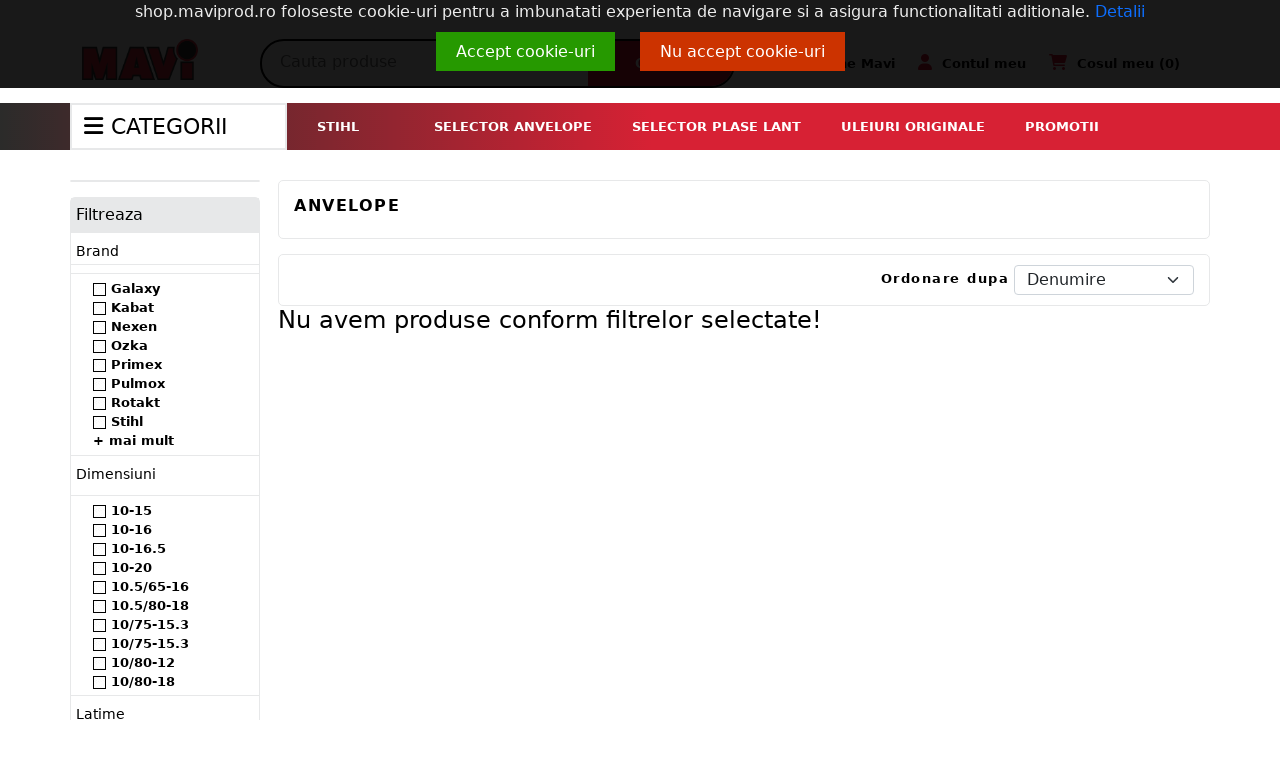

--- FILE ---
content_type: text/html; charset=UTF-8
request_url: https://shop.maviprod.ro/agricol/do/2/anvelope/ca/5/Latime,7.5/Segment,Rutier
body_size: 34051
content:
<!DOCTYPE html>
<html lang="ro">
<head>
    <meta charset="utf-8">
    <meta http-equiv="X-UA-Compatible" content="IE=edge">
    <meta name="viewport" content="width=device-width, initial-scale=1">
    <meta name="description" content="ANVELOPE">
    <meta name="keywords" content="ANVELOPE">
    <meta name="author" content="">
    
<meta property="og:url" content="https://shop.maviprod.ro/agricol/do/2/anvelope/ca/5/Latime,7.5/Segment,Rutier" />
<meta property="og:title" content="ANVELOPE" />
<meta property="og:description" content="ANVELOPE" />

    
    <link rel="canonical" href="https://shop.maviprod.ro/agricol/do/2/anvelope/ca/5">
    <title>ANVELOPE</title>
    <link rel="apple-touch-icon-precomposed" sizes="57x57" href="https://www.maviprod.ro/src/favicon/apple-touch-icon-57x57.png" />
    <link rel="apple-touch-icon-precomposed" sizes="114x114" href="https://www.maviprod.ro/src/favicon/apple-touch-icon-114x114.png" />
    <link rel="apple-touch-icon-precomposed" sizes="72x72" href="https://www.maviprod.ro/src/favicon/apple-touch-icon-72x72.png" />
    <link rel="apple-touch-icon-precomposed" sizes="144x144" href="https://www.maviprod.ro/src/favicon/apple-touch-icon-144x144.png" />
    <link rel="apple-touch-icon-precomposed" sizes="60x60" href="https://www.maviprod.ro/src/favicon/apple-touch-icon-60x60.png" />
    <link rel="apple-touch-icon-precomposed" sizes="120x120" href="https://www.maviprod.ro/src/favicon/apple-touch-icon-120x120.png" />
    <link rel="apple-touch-icon-precomposed" sizes="76x76" href="https://www.maviprod.ro/src/favicon/apple-touch-icon-76x76.png" />
    <link rel="apple-touch-icon-precomposed" sizes="152x152" href="https://www.maviprod.ro/src/favicon/apple-touch-icon-152x152.png" />
    <link rel="icon" type="image/png" href="https://www.maviprod.ro/src/favicon/favicon-196x196.png" sizes="196x196" />
    <link rel="icon" type="image/png" href="https://www.maviprod.ro/src/favicon/favicon-96x96.png" sizes="96x96" />
    <link rel="icon" type="image/png" href="https://www.maviprod.ro/src/favicon/favicon-32x32.png" sizes="32x32" />
    <link rel="icon" type="image/png" href="https://www.maviprod.ro/src/favicon/favicon-16x16.png" sizes="16x16" />
    <link rel="icon" type="image/png" href="https://www.maviprod.ro/src/favicon/favicon-128.png" sizes="128x128" />
    <meta name="application-name" content="&nbsp;"/>
    <meta name="msapplication-TileColor" content="#FFFFFF" />
    <meta name="msapplication-TileImage" content="https://www.maviprod.ro/src/favicon/mstile-144x144.png" />
    <meta name="msapplication-square70x70logo" content="https://www.maviprod.ro/src/favicon/mstile-70x70.png" />
    <meta name="msapplication-square150x150logo" content="https://www.maviprod.ro/src/favicon/mstile-150x150.png" />
    <meta name="msapplication-wide310x150logo" content="https://www.maviprod.ro/src/favicon/mstile-310x150.png" />
    <meta name="msapplication-square310x310logo" content="https://www.maviprod.ro/src/favicon/mstile-310x310.png" />
    <link href="https://shop.maviprod.ro/templates/1/cssnew/bootstrap.min.css" rel="stylesheet">

    <link rel="stylesheet" href="https://cdnjs.cloudflare.com/ajax/libs/jqueryui/1.13.2/themes/black-tie/jquery-ui.min.css" integrity="sha512-+Z63RrG0zPf5kR9rHp9NlTMM29nxf02r1tkbfwTRGaHir2Bsh4u8A79PiUKkJq5V5QdugkL+KPfISvl67adC+Q==" crossorigin="anonymous" referrerpolicy="no-referrer" />
      <link href="https://shop.maviprod.ro/templates/1/css/nw2022.css?3" rel="stylesheet">
    <link rel="stylesheet" href="https://cdnjs.cloudflare.com/ajax/libs/font-awesome/6.2.0/css/all.min.css" integrity="sha512-xh6O/CkQoPOWDdYTDqeRdPCVd1SpvCA9XXcUnZS2FmJNp1coAFzvtCN9BmamE+4aHK8yyUHUSCcJHgXloTyT2A==" crossorigin="anonymous" referrerpolicy="no-referrer" />
    <!-- HTML5 Shim and Respond.js IE8 support of HTML5 elements and media queries -->
    <!-- WARNING: Respond.js doesn't work if you view the page via file:// -->
    <!--[if lt IE 9]>
        <script src="https://oss.maxcdn.com/libs/html5shiv/3.7.0/html5shiv.js"></script>
        <script src="https://oss.maxcdn.com/libs/respond.js/1.4.2/respond.min.js"></script>
    <![endif]-->
     
     <!-- TikTok Pixel Code Start -->
          <style>
          .continutfiltre
          {
              max-height: 200px;
              overflow-y: scroll;
            }

          </style>
<script>

!function (w, d, t) {

  w.TiktokAnalyticsObject=t;var ttq=w[t]=w[t]||[];ttq.methods=["page","track","identify","instances","debug","on","off","once","ready","alias","group","enableCookie","disableCookie","holdConsent","revokeConsent","grantConsent"],ttq.setAndDefer=function(t,e){t[e]=function(){t.push([e].concat(Array.prototype.slice.call(arguments,0)))}};for(var i=0;i<ttq.methods.length;i++)ttq.setAndDefer(ttq,ttq.methods[i]);ttq.instance=function(t){for(

var e=ttq._i[t]||[],n=0;n<ttq.methods.length;n++)ttq.setAndDefer(e,ttq.methods[n]);return e},ttq.load=function(e,n){var r="https://analytics.tiktok.com/i18n/pixel/events.js",o=n&&n.partner;ttq._i=ttq._i||{},ttq._i[e]=[],ttq._i[e]._u=r,ttq._t=ttq._t||{},ttq._t[e]=+new Date,ttq._o=ttq._o||{},ttq._o[e]=n||{};n=document.createElement("script")

;n.type="text/javascript",n.async=!0,n.src=r+"?sdkid="+e+"&lib="+t;e=document.getElementsByTagName("script")[0];e.parentNode.insertBefore(n,e)};





  ttq.load('CSMAO7RC77UFLUH9TLGG');

  ttq.page();

}(window, document, 'ttq');

</script>

<!-- TikTok Pixel Code End -->
<!-- Google Tag Manager -->
<script>(function(w,d,s,l,i){w[l]=w[l]||[];w[l].push({'gtm.start':
new Date().getTime(),event:'gtm.js'});var f=d.getElementsByTagName(s)[0],
j=d.createElement(s),dl=l!='dataLayer'?'&l='+l:'';j.async=true;j.src=
'https://www.googletagmanager.com/gtm.js?id='+i+dl;f.parentNode.insertBefore(j,f);
})(window,document,'script','dataLayer','GTM-K83J7FF');</script>
<!-- End Google Tag Manager -->
<!-- Facebook Pixel Code -->

<script>

!function(f,b,e,v,n,t,s)

{if(f.fbq)return;n=f.fbq=function(){n.callMethod?

n.callMethod.apply(n,arguments):n.queue.push(arguments)};

if(!f._fbq)f._fbq=n;n.push=n;n.loaded=!0;n.version='2.0';

n.queue=[];t=b.createElement(e);t.async=!0;

t.src=v;s=b.getElementsByTagName(e)[0];

s.parentNode.insertBefore(t,s)}(window, document,'script',

'https://connect.facebook.net/en_US/fbevents.js');

fbq('init', '243341463235209');

fbq('track', 'PageView');

</script>

<noscript><img height="1" width="1" style="display:none"

src="https://www.facebook.com/tr?id=243341463235209&ev=PageView&noscript=1"

/></noscript>
   <script type='text/javascript' src='https://platform-api.sharethis.com/js/sharethis.js#property=633be69e6d9aae001a86526b&product=inline-share-buttons' async='async'></script>
<!-- End Facebook Pixel Code -->
     
</head>
<body>
    <div class="cookies">
      <div class="container">

            <p>shop.maviprod.ro foloseste cookie-uri pentru a imbunatati experienta de navigare si a asigura functionalitati aditionale. <a href="https://shop.maviprod.ro/politica-de-utilizare-cookie-uri/pg/40/">Detalii</a></p>
              <a href="#" id="acordcookie">Accept cookie-uri</a>
                            <a href="#" id="nonacordcookie">Nu accept cookie-uri</a>
                            <br><br>
      </div>
</div>
    
<!-- Messenger Chat Plugin Code -->
    <div id="fb-root"></div>
      <script>
        window.fbAsyncInit = function() {
          FB.init({
            xfbml            : true,
            version          : 'v10.0'
          });
        };

        (function(d, s, id) {
          var js, fjs = d.getElementsByTagName(s)[0];
          if (d.getElementById(id)) return;
          js = d.createElement(s); js.id = id;
           js.src = 'https://connect.facebook.net/ro_RO/sdk/xfbml.customerchat.js';
           fjs.parentNode.insertBefore(js, fjs);
         }(document, 'script', 'facebook-jssdk'));
      </script>

      <!-- Your Chat Plugin code -->

      <div class="fb-customerchat"  attribution="install_email"  page_id="604195669722160">   </div>

    
 <div class="allblack2">
     <div class="otherc"></div></div>

<!-- Google Tag Manager (noscript) -->

<noscript><iframe src="https://www.googletagmanager.com/ns.html?id=GTM-K83J7FF" height="0" width="0" style="display:none;visibility:hidden"></iframe></noscript>

<!-- End Google Tag Manager (noscript) -->
<div class="suna">
   <a href="https://api.whatsapp.com/send?phone=40751596739" onclick="ga('send', 'event','Buton','Clic','Whatsapp');">
  <img src="https://shop.maviprod.ro/images/whatsapp.jpg" alt="Whatsapp">
  </a>
  <a href="tel:0040365450015" onclick="ga('send', 'event','Buton','Clic','Suna');">
  <img src="https://shop.maviprod.ro/images/rocall.jpg" alt="Call">
  </a>
</div>

   

<header class="sticky-top">

    <div class="container">
         <div class="row">
    <div class="col-2 topLogo">
            <i class="fas fa-bars sBars topBars"></i>
        <a href="https://shop.maviprod.ro/">
              <img src="https://shop.maviprod.ro/mavi_logo.png" alt="Mavi">
            </a>
            <div class="row menuLeft menuLeftAbs2">
                <div class="col-12 px-0">
                    <ul class="mvLeftMenuBars"><li class="myNewMenu hidemax" data-submenu-id="submenu2-18" data-custom-id="18">
     <a href="https://shop.maviprod.ro/selector-piese-implemente-agricole#"  class="mh" data-id="247" data-ls-id="18"><i class=""></i> Select. piese agricole <i class="fas fa-angle-right angleRg"></i></a></li><li class="myNewMenu hidemax" data-submenu-id="submenu2-19" data-custom-id="19">
     <a href="https://shop.maviprod.ro/casa-si-gradina/do/5/stihl/ca/324"  class="mh" data-id="429" data-ls-id="19"><i class=""></i> Stihl <i class="fas fa-angle-right angleRg"></i></a></li><li class="myNewMenu hidemax" data-submenu-id="submenu2-20" data-custom-id="20">
     <a href="https://shop.maviprod.ro/selector-anvelope"  class="mh" data-id="45" data-ls-id="20"><i class=""></i> Selector anvelope <i class="fas fa-angle-right angleRg"></i></a></li><li class="myNewMenu hidemax" data-submenu-id="submenu2-21" data-custom-id="21">
     <a href="https://shop.maviprod.ro/selector-plase-lant"  class="mh" data-id="202" data-ls-id="21"><i class=""></i> Selector plase lant  <i class="fas fa-angle-right angleRg"></i></a></li><li class="myNewMenu hidemax" data-submenu-id="submenu2-22" data-custom-id="22">
     <a href="https://shop.maviprod.ro/uleiuri-originale/pg/408"  class="mh" data-id="408" data-ls-id="22"><i class=""></i> Uleiuri originale <i class="fas fa-angle-right angleRg"></i></a></li><li class="myNewMenu hidemax" data-submenu-id="submenu2-23" data-custom-id="23">
     <a href="https://shop.maviprod.ro/promotii/pg/4/"  class="mh" data-id="4" data-ls-id="23"><i class=""></i> Promotii <i class="fas fa-angle-right angleRg"></i></a></li><li class="myNewMenu" data-submenu2-id="submenu2-0" data-custom-id="0">
     <a href="javascript:void(0)"  class="mh" data-id="3" data-ls-id="0"><i class="fas fa-heart"></i> Produse PSU <i class="fas fa-angle-right angleRg"></i></a>
     <div class="newDropDown menuWidth1 newDropDown3" id="submenu2-0" >
         <div class="row">
         <div class="col-12 mobMT text-end px-0 hidemax">
                <em class="fa fa-times closeMT"></em>
         </div>
         <div class="row mx-0 menuColumns">
         <div class="col-12 "><a href="https://shop.maviprod.ro/agricol/do/2/motocultoare-psu/ca/261" class="subcategoriinew" >Motocultoare PSU</a><a href="https://shop.maviprod.ro/agricol/do/2/remorci-motocultoare-psu/ca/257" class="subcategoriinew" >Remorci motocultoare PSU</a><a href="https://shop.maviprod.ro/agricol/do/2/motopompe-apa-curata-psu/ca/166" class="subcategoriinew" >Motopompe apa curata PSU</a><a href="https://shop.maviprod.ro/agricol/do/2/generatoare-de-curent-psu/ca/260" class="subcategoriinew" >Generatoare de curent PSU</a><a href="https://shop.maviprod.ro/agricol/do/2/lubrifianti-psu/ca/259" class="subcategoriinew" >Lubrifianti PSU</a><a href="https://shop.maviprod.ro/agricol/do/2/spray-uri-tehnice-psu/ca/258" class="subcategoriinew" >Spray-uri tehnice PSU</a></div><div class="col-12 "></div>
          </div>

          </div>
      </div>
    </li>

     <li class="myNewMenu" data-submenu2-id="submenu2-1" data-custom-id="1">
     <a href="javascript:void(0)"  class="mh" data-id="527" data-ls-id="1"><i class="fas fa-tree"></i> Produse originale Irum <i class="fas fa-angle-right angleRg"></i></a>
     <div class="newDropDown menuWidth3 newDropDown527" id="submenu2-1" >
         <div class="row">
         <div class="col-12 mobMT text-end px-0 hidemax">
                <em class="fa fa-times closeMT"></em>
         </div>
         <div class="row mx-0 menuColumns">
         <div class="col-4 "><a href="https://shop.maviprod.ro/forestier/do/3/cutie-distributie-taf-irum/ca/232" class="subcategoriinew" >CUTIE DISTRIBUTIE TAF IRUM</a><a href="https://shop.maviprod.ro/forestier/do/3/scule-si-unelte-taf-irum/ca/233" class="subcategoriinew" >SCULE SI UNELTE TAF IRUM</a><a href="https://shop.maviprod.ro/forestier/do/3/cutie-de-viteze-taf-irum/ca/234" class="subcategoriinew" >CUTIE VITEZE TAF IRUM</a><a href="https://shop.maviprod.ro/forestier/do/3/componente-electrice-taf-irum/ca/235" class="subcategoriinew" >COMPONENTE ELECTRICE TAF IRUM</a><a href="https://shop.maviprod.ro/forestier/do/3/piese-troliu-taf-irum/ca/236" class="subcategoriinew" >PIESE TROLIU TAF IRUM</a></div><div class="col-4 "><a href="https://shop.maviprod.ro/forestier/do/3/grup-diferential-taf-irum/ca/237" class="subcategoriinew" >GRUP DIFERENTIAL TAF IRUM</a><a href="https://shop.maviprod.ro/forestier/do/3/sistem-de-franare-taf-irum/ca/238" class="subcategoriinew" >SISTEM FRANARE TAF IRUM</a><a href="https://shop.maviprod.ro/forestier/do/3/directie-taf-irum/ca/239" class="subcategoriinew" >DIRECTIE TAF IRUM</a><a href="https://shop.maviprod.ro/forestier/do/3/transmisie-taf-irum/ca/240" class="subcategoriinew" >TRANSMISIE TAF IRUM</a></div><div class="col-4 "><a href="https://shop.maviprod.ro/forestier/do/3/motor-taf-irum/ca/241" class="subcategoriinew" >MOTOR TAF IRUM</a><a href="https://shop.maviprod.ro/forestier/do/3/sasiu-taf-irum/ca/242" class="subcategoriinew" >SASIU TAF IRUM</a><a href="https://shop.maviprod.ro/forestier/do/3/sistem-hidraulic-taf-irum/ca/243" class="subcategoriinew" >SISTEM HIDRAULIC TAF IRUM</a><a href="https://shop.maviprod.ro/forestier/do/3/trolii-irum/ca/244" class="subcategoriinew" >TROLII IRUM</a></div><div class="col-4 "></div>
          </div>

          </div>
      </div>
    </li>

     <li class="myNewMenu" data-submenu2-id="submenu2-2" data-custom-id="2">
     <a href="javascript:void(0)"  class="mh" data-id="501" data-ls-id="2"><i class="fas fa-cog"></i> Trolii forestiere <i class="fas fa-angle-right angleRg"></i></a>
     <div class="newDropDown menuWidth1 newDropDown501" id="submenu2-2" >
         <div class="row">
         <div class="col-12 mobMT text-end px-0 hidemax">
                <em class="fa fa-times closeMT"></em>
         </div>
         <div class="row mx-0 menuColumns">
         <div class="col-12 "><a href="https://shop.maviprod.ro/forestier/do/3/trolii-forestiere-tajfun/ca/164" class="subcategoriinew" >Trolii TAJFUN</a><a href="https://shop.maviprod.ro/forestier/do/3/trolii-forestiere-irum/ca/163" class="subcategoriinew" >Trolii IRUM</a></div><div class="col-12 "></div>
          </div>

          </div>
      </div>
    </li>

     <li class="myNewMenu" data-submenu2-id="submenu2-3" data-custom-id="3">
     <a href="javascript:void(0)"  class="mh" data-id="5" data-ls-id="3"><i class="fab fa-hive"></i> Piese motoare <i class="fas fa-angle-right angleRg"></i></a>
     <div class="newDropDown menuWidth3 newDropDown5" id="submenu2-3" >
         <div class="row">
         <div class="col-12 mobMT text-end px-0 hidemax">
                <em class="fa fa-times closeMT"></em>
         </div>
         <div class="row mx-0 menuColumns">
         <div class="col-4 "><a href="javascript:void(0);" class="subcategoriinew" >Branduri de top</a><a href="https://shop.maviprod.ro/agricol/do/2/piese-motor/ca/68/Brand,PERKINS"  >Perkins</a><a href="https://shop.maviprod.ro/agricol/do/2/piese-motor/ca/68/Brand,BELARUS"  >Belarus</a><a href="https://shop.maviprod.ro/agricol/do/2/piese-motor/ca/68/Brand,SAVIEM"  >Saviem</a><a href="https://shop.maviprod.ro/agricol/do/2/piese-motor/ca/68/Brand,UTB"  >UTB</a><a href="javascript:void(0);" class="subcategoriinew" >Set motor</a><a href="https://shop.maviprod.ro/agricol/do/2/piese-motor/ca/68/CATEGORIE+MOTOARE,COMPONENTE+MAJORE" class="subcategoriinew" >Componente majore</a><a href="https://shop.maviprod.ro/agricol/do/2/piese-motor/ca/68/Tip,GARNITURI" class="subcategoriinew" >Garnituri motor</a></div><div class="col-4 "><a href="https://shop.maviprod.ro/agricol/do/2/sisteme-injectie-alimentare/ca/24" class="subcategoriinew" >Sisteme injectie si alimentare</a><a href="https://shop.maviprod.ro/agricol/do/2/sisteme-electrice/ca/33" class="subcategoriinew" >Sisteme electrice</a><a href="javascript:void(0);" class="subcategoriinew" >Sisteme de tratarea gazelor</a><a href="https://shop.maviprod.ro/agricol/do/2/piese-motor/ca/68/CATEGORIE+MOTOARE,SISTEME+DISTRIBUTIE" class="subcategoriinew" >Sisteme distributie</a><a href="https://shop.maviprod.ro/agricol/do/2/piese-motor/ca/68/CATEGORIE+MOTOARE,SISTEME+AUXILIARE" class="subcategoriinew" >Sisteme auxiliare</a><a href="https://shop.maviprod.ro/agricol/do/2/piese-motor/ca/68/CATEGORIE+MOTOARE,ORGANE+ASAMBLARE" class="subcategoriinew" >Organe asamblare</a></div><div class="col-4 "><a href="https://shop.maviprod.ro/agricol/do/2/sisteme-racire/ca/25" class="subcategoriinew" >Sisteme racire</a><a href="https://shop.maviprod.ro/agricol/do/2/piese-motor/ca/68/CATEGORIE+MOTOARE,SISTEM+ADMISIE+-+EVACUARE" class="subcategoriinew" >Sisteme admisie/evacuare</a><a href="https://shop.maviprod.ro/agricol/do/2/sisteme-ungere/ca/77" class="subcategoriinew" >Sisteme ungere</a><a href="javascript:void(0);" class="subcategoriinew" >Diverse</a></div><div class="col-4 "></div>
          </div>

          </div>
      </div>
    </li>

     <li class="myNewMenu" data-submenu2-id="submenu2-4" data-custom-id="4">
     <a href="javascript:void(0)"  class="mh" data-id="14" data-ls-id="4"><i class="fas fa-record-vinyl"></i> Anvelope <i class="fas fa-angle-right angleRg"></i></a>
     <div class="newDropDown menuWidth4 newDropDown14" id="submenu2-4" >
         <div class="row">
         <div class="col-12 mobMT text-end px-0 hidemax">
                <em class="fa fa-times closeMT"></em>
         </div>
         <div class="row mx-0 menuColumns">
         <div class="col-3 "><a href="https://shop.maviprod.ro/agricol/do/2/anvelope/ca/5" class="subcategoriinew" >Anvelope</a><a href="https://shop.maviprod.ro/agricol/do/2/anvelope-agricole/ca/221"  >Anvelope agricole</a><a href="https://shop.maviprod.ro/agricol/do/2/anvelope-forestiere/ca/220"  >Anvelope forestiere (TAF)</a><a href="https://shop.maviprod.ro/agricol/do/2/anvelope-industriale/ca/222"  >Anvelope industriale</a><a href="https://shop.maviprod.ro/agricol/do/2/anvelope-rutiere/ca/97"  >Anvelope rutiere</a><a href="https://shop.maviprod.ro/agricol/do/2/anvelope-militare/ca/223"  >Anvelope Militare</a><a href="https://shop.maviprod.ro/agricol/do/2/camere-de-aer/ca/224" class="subcategoriinew" >Camere de aer</a><a href="https://shop.maviprod.ro/selector-anvelope" class="subcategoriinew" >Selector anvelope</a><a href="https://shop.maviprod.ro/agricol/do/2/anvelope/ca/5" class="subcategoriinew" >Vezi toate</a></div><div class="col-3 "><a href="javascript:void(0);" class="subcategoriinew" >Branduri de Top</a><a href="https://shop.maviprod.ro/agricol/do/2/ozka/ca/333"  >Ozka</a><a href="https://shop.maviprod.ro/agricol/do/2/galaxy/ca/331"  >Galaxy</a><a href="https://shop.maviprod.ro/forestier/do/3/primex/ca/337"  >Primex</a><a href="https://shop.maviprod.ro/agricol/do/2/powertrac/ca/318"  >Powertrac</a></div><div class="col-3 "><a href="javascript:void(0);" class="subcategoriinew" >Aplicatii de top</a><a href="https://shop.maviprod.ro/agricol/do/2/anvelope/ca/5/Utilizare,TAF"  >TAF</a><a href="https://shop.maviprod.ro/agricol/do/2/anvelope/ca/5/Utilizare,TRACTOR"  >Tractor</a><a href="https://shop.maviprod.ro/agricol/do/2/anvelope/ca/5/Utilizare,BULDOEXCAVATOR"  >Buldoexcavator</a><a href="https://shop.maviprod.ro/agricol/do/2/anvelope/ca/5/Utilizare,REMORCA"  >Remorca</a><a href="https://shop.maviprod.ro/agricol/do/2/anvelope/ca/5/Utilizare,COMBINA"  >Combina</a><a href="https://shop.maviprod.ro/anvelope-stivuitor/pg/160/#"  >Motostivuitor</a><a href="https://shop.maviprod.ro/anvelope-camioane/pg/240"  >Camioane</a></div><div class="col-3 "><img src="https://shop.maviprod.ro/mavi_logo.png"></div><div class="col-3 "></div>
          </div>

          </div>
      </div>
    </li>

     <li class="myNewMenu" data-submenu2-id="submenu2-5" data-custom-id="5">
     <a href="javascript:void(0)"  class="mh" data-id="604" data-ls-id="5"><i class="fas fa-filter"></i> Filtre <i class="fas fa-angle-right angleRg"></i></a>
     <div class="newDropDown menuWidth1 newDropDown604" id="submenu2-5" >
         <div class="row">
         <div class="col-12 mobMT text-end px-0 hidemax">
                <em class="fa fa-times closeMT"></em>
         </div>
         <div class="row mx-0 menuColumns">
         <div class="col-12 "><a href="https://shop.maviprod.ro/agricol/do/2/filtre/ca/18" class="subcategoriinew" >Filtre</a><a href="https://shop.maviprod.ro/agricol/do/2/filtre-aer/ca/186"  >Filtre aer</a><a href="https://shop.maviprod.ro/agricol/do/2/filtre-combustibil/ca/188"  >Filtre combustibil</a><a href="https://shop.maviprod.ro/agricol/do/2/filtre-ulei/ca/187"  >Filtre ulei</a><a href="https://shop.maviprod.ro/agricol/do/2/filtre-hidraulice/ca/313"  >Filtre hidraulice</a><a href="https://shop.maviprod.ro/agricol/do/2/filtre-john-deere/ca/314" class="subcategoriinew" >FILTRE JOHN DEERE</a></div><div class="col-12 "></div>
          </div>

          </div>
      </div>
    </li>

     <li class="myNewMenu" data-submenu2-id="submenu2-6" data-custom-id="6">
     <a href="javascript:void(0)"  class="mh" data-id="596" data-ls-id="6"><i class="fas fa-oil-can"></i> Lubrifianti si solutii chimice <i class="fas fa-angle-right angleRg"></i></a>
     <div class="newDropDown menuWidth1 newDropDown596" id="submenu2-6" >
         <div class="row">
         <div class="col-12 mobMT text-end px-0 hidemax">
                <em class="fa fa-times closeMT"></em>
         </div>
         <div class="row mx-0 menuColumns">
         <div class="col-12 "><a href="https://shop.maviprod.ro/agricol/do/2/lubrifianti/ca/40" class="subcategoriinew" >Uleiuri</a><a href="https://shop.maviprod.ro/agricol/do/2/ulei-motor/ca/199"  >Ulei motor</a><a href="https://shop.maviprod.ro/agricol/do/2/ulei-hidraulic/ca/200"  >Ulei hidraulic</a><a href="https://shop.maviprod.ro/agricol/do/2/ulei-transmisie/ca/198"  >Ulei transmisie</a><a href="https://shop.maviprod.ro/agricol/do/2/vaselina/ca/189" class="subcategoriinew" >Vaselina</a><a href="https://shop.maviprod.ro/agricol/do/2/antigel/ca/191" class="subcategoriinew" >Antigel</a><a href="https://shop.maviprod.ro/agricol/do/2/solutii-chimice/ca/26" class="subcategoriinew" >Solutii chimice</a></div><div class="col-12 "></div>
          </div>

          </div>
      </div>
    </li>

     <li class="myNewMenu" data-submenu2-id="submenu2-7" data-custom-id="7">
     <a href="javascript:void(0)"  class="mh" data-id="1" data-ls-id="7"><i class="fa-solid fa-tractor"></i> Piese tractoare si utilaje <i class="fas fa-angle-right angleRg"></i></a>
     <div class="newDropDown menuWidth3 newDropDown1" id="submenu2-7" >
         <div class="row">
         <div class="col-12 mobMT text-end px-0 hidemax">
                <em class="fa fa-times closeMT"></em>
         </div>
         <div class="row mx-0 menuColumns">
         <div class="col-4 "><a href="https://shop.maviprod.ro/agricol/do/2/geamuri-si-elemente-de-caroserie/ca/225" class="subcategoriinew" >Geamuri si elemente de caroserie</a><a href="https://shop.maviprod.ro/agricol/do/2/geamuri/ca/36"  >Geamuri</a><a href="https://shop.maviprod.ro/agricol/do/2/elemente-de-caroserie-si-accesorii/ca/67"  >Elemente de caroserie</a><a href="https://shop.maviprod.ro/agricol/do/2/electrice/ca/226" class="subcategoriinew" >Electrice</a><a href="https://shop.maviprod.ro/agricol/do/2/sisteme-electrice/ca/33"  >Sisteme electrice</a><a href="https://shop.maviprod.ro/agricol/do/2/lampi-si-becuri-auto/ca/29"  >Lampi si becuri Auto</a><a href="https://shop.maviprod.ro/agricol/do/2/manometre-indicatoare/ca/27"  >Manometre/Indicatoare</a></div><div class="col-4 "><a href="https://shop.maviprod.ro/agricol/do/2/piese-tractoare-si-utilaje/ca/228" class="subcategoriinew" >Piese tractoare si utilaje</a><a href="https://shop.maviprod.ro/agricol/do/2/sisteme-franare/ca/23"  >Sisteme Franare</a><a href="https://shop.maviprod.ro/agricol/do/2/sisteme-si-furtunuri-hidraulice/ca/6"  >Sisteme si furtunuri hidraulice</a><a href="https://shop.maviprod.ro/agricol/do/2/ambreiaj/ca/65"  >Ambreiaj</a><a href="https://shop.maviprod.ro/agricol/do/2/cutie-de-viteze/ca/66"  >Cutie de viteze</a><a href="https://shop.maviprod.ro/agricol/do/2/sisteme-directie/ca/69"  >Sisteme de directie</a><a href="https://shop.maviprod.ro/agricol/do/2/sisteme-transmisie/ca/70"  >Sisteme de transmisie</a><a href="https://shop.maviprod.ro/agricol/do/2/sisteme-de-ridicare-in-trei-puncte/ca/75" class="subcategoriinew" >Sisteme de ridicare in trei puncte</a><a href="https://shop.maviprod.ro/agricol/do/2/scaune-utilaje-agricole/ca/229" class="subcategoriinew" >Scaune utilaje agricole</a></div><div class="col-4 "><a href="javascript:void(0);" class="subcategoriinew" >Branduri de TOP</a><a href="https://shop.maviprod.ro/cauta/belarus"  >Belarus</a><a href="https://shop.maviprod.ro/cauta/u650"  >U650</a><a href="https://shop.maviprod.ro/cauta/raba"  >Raba</a></div><div class="col-4 "></div>
          </div>

          </div>
      </div>
    </li>

     <li class="myNewMenu" data-submenu2-id="submenu2-8" data-custom-id="8">
     <a href="javascript:void(0)"  class="mh" data-id="13" data-ls-id="8"><i class="fab fa-gripfire"></i> Agricol <i class="fas fa-angle-right angleRg"></i></a>
     <div class="newDropDown menuWidth4 newDropDown13" id="submenu2-8" >
         <div class="row">
         <div class="col-12 mobMT text-end px-0 hidemax">
                <em class="fa fa-times closeMT"></em>
         </div>
         <div class="row mx-0 menuColumns">
         <div class="col-3 "><a href="https://shop.maviprod.ro/agricol/do/2/transmisii-cardanice/ca/74" class="subcategoriinew" >Transmisii cardanice</a><a href="https://shop.maviprod.ro/agricol/do/2/arbori-cardanici/ca/179"  >Arbori cardanice</a><a href="https://shop.maviprod.ro/agricol/do/2/cruci-cardanice/ca/180"  >Cruci cardanice</a><a href="https://shop.maviprod.ro/agricol/do/2/cuplaje-cardanice/ca/181"  >Cuplaje cardanice</a><a href="https://shop.maviprod.ro/agricol/do/2/furci-cardanice/ca/182"  >Furci cardanice</a><a href="https://shop.maviprod.ro/agricol/do/2/tevi-cardanice/ca/183"  >Tevi cardanice</a><a href="https://shop.maviprod.ro/agricol/do/2/accesorii-cardanice/ca/184"  >Accesorii</a><a href="https://shop.maviprod.ro/agricol/do/2/transmisii-cardanice/ca/74"  >Vezi toate</a><a href="https://shop.maviprod.ro/agricol/do/2/zootehnie/ca/176" class="subcategoriinew" >Zootehnie</a><a href="https://shop.maviprod.ro/agricol/do/2/gard-electric/ca/178"  >Gard electric</a><a href="https://shop.maviprod.ro/agricol/do/2/aparate-de-muls/ca/177"  >Aparate de muls</a></div><div class="col-3 "><a href="https://shop.maviprod.ro/agricol/do/2/prelucrarea-solului/ca/170" class="subcategoriinew" >Prelucrarea solului</a><a href="https://shop.maviprod.ro/agricol/do/2/arcuri-cultivatoare/ca/171"  >Arcuri cultivatoare</a><a href="https://shop.maviprod.ro/agricol/do/2/consumabile-cultivatoare/ca/175"  >Consumabile cultivatoare</a><a href="https://shop.maviprod.ro/agricol/do/2/consumabile-plug/ca/174"  >Consumabile plug</a><a href="https://shop.maviprod.ro/agricol/do/2/discuri/ca/172"  >Discuri</a><a href="https://shop.maviprod.ro/agricol/do/2/roti-de-tasare/ca/173"  >Roti de tasare</a><a href="https://shop.maviprod.ro/agricol/do/2/piese-implemente-agricole/ca/73"  >Vezi toate</a><a href="https://shop.maviprod.ro/selector-piese-implemente-agricole#" class="subcategoriinew" >Selector piese implemente agricole (OFAS)</a><a href="https://shop.maviprod.ro/cauta/rapita" class="subcategoriinew" >Cutite rapita</a></div><div class="col-3 "><a href="https://shop.maviprod.ro/agricol/do/2/combine/ca/338" class="subcategoriinew" >COMBINE</a><a href="https://shop.maviprod.ro/agricol/do/2/curele-combine/ca/339"  >CURELE COMBINE</a><a href="https://shop.maviprod.ro/produse-fitosanitare/pg/87/" class="subcategoriinew" >Produse fitosanitare</a><a href="https://shop.maviprod.ro/erbicid/pg/92"  >Erbicide</a><a href="https://shop.maviprod.ro/fungicid/pg/93"  >Fungicide</a><a href="https://shop.maviprod.ro/insecticid/pg/94"  >Insecticide</a></div><div class="col-3 "><p><a href="https://shop.maviprod.ro/agricol/do/2/piese-implemente-agricole/ca/73/Tip,DISCURI"><img src="https://shop.maviprod.ro/admin/upload/1/test/OFAS_WEBSHOP.jpg" alt="" width="100%" /></a></p><a href="https://shop.maviprod.ro/agro-parts" class="subcategoriinew" >AGRO PARTS</a><a href="https://shop.maviprod.ro/agro-parts/Directie+si+punte+fata"  >Directie si punte fata</a><a href="https://shop.maviprod.ro/agro-parts/Industrie+atelier+si+sisteme+de+magazin"  >Industrie,atelier & sisteme de magazin</a><a href="https://shop.maviprod.ro/agro-parts/Utilaje+de+constructii+si+incarcatoare+telescopice"  >Utilaje de constructii si incarcatoare telescopice</a><a href="https://shop.maviprod.ro/agro-parts/Piese+de+schimb+si+accesorii+pentru+tractoare"  >Piese de schimb si accesorii pentru tractoare</a><a href="https://shop.maviprod.ro/agro-parts/Piese+pentru+remorci+si+trailere"  >Piese pentru remorci si trailere</a><a href="https://shop.maviprod.ro/agro-parts/Domeniul+agricol"  >Domeniul agricol</a><a href="https://shop.maviprod.ro/agro-parts/Scule"  >Scule</a></div><div class="col-3 "></div>
          </div>

          </div>
      </div>
    </li>

     <li class="myNewMenu" data-submenu2-id="submenu2-9" data-custom-id="9">
     <a href="javascript:void(0)"  class="mh" data-id="322" data-ls-id="9"><i class="fas fa-tape"></i> Ambalare (balotat) <i class="fas fa-angle-right angleRg"></i></a>
     <div class="newDropDown menuWidth3 newDropDown322" id="submenu2-9" >
         <div class="row">
         <div class="col-12 mobMT text-end px-0 hidemax">
                <em class="fa fa-times closeMT"></em>
         </div>
         <div class="row mx-0 menuColumns">
         <div class="col-4 "><a href="https://shop.maviprod.ro/sfoara-de-balotat/pg/63/" class="subcategoriinew" >Sfori de balotat</a><a href="https://shop.maviprod.ro/agricol/do/2/sfoara-de-balotat/ca/169/Model,T400"  >Sfoara de balotat T400</a><a href="https://shop.maviprod.ro/agricol/do/2/sfoara-de-balotat/ca/169/Model,T500"  >Sfoara de balotat T500</a><a href="https://shop.maviprod.ro/agricol/do/2/sfoara-de-balotat/ca/169/Model,T750"  >Sfoara de balotat T750</a><a href="https://shop.maviprod.ro/agricol/do/2/sfoara-de-balotat/ca/169/Model,T1000"  >Sfoara de balotat T1000</a><a href="https://shop.maviprod.ro/sfoara-de-balotat/pg/63/"  >Vezi toate</a><a href="https://shop.maviprod.ro/agricol/do/2/plase-de-balotat/ca/111" class="subcategoriinew" >Plase de balotat</a><a href="https://shop.maviprod.ro/agricol/do/2/plase-de-balotat/ca/111/Lungime,2000+m"  >Plasa de balotat 2000 m</a><a href="https://shop.maviprod.ro/agricol/do/2/plase-de-balotat/ca/111/Lungime,3000+m"  >Plasa de balotat 3000 m</a><a href="https://shop.maviprod.ro/plasa-de-balotat/pg/62/"  >Vezi toate</a></div><div class="col-4 "><a href="https://shop.maviprod.ro/agricol/do/2/folii-de-balotat/ca/112" class="subcategoriinew" >Folii de balotat</a><a href="https://shop.maviprod.ro/agricol/do/2/folii-de-balotat/ca/112/Lungime,1800+m"  >Folie balotat 25my 0.50 x 1800 m</a><a href="https://shop.maviprod.ro/agricol/do/2/folii-de-balotat/ca/112/Lungime,1500+m"  >Folie balotat 25my 0.75 x 1500 m</a><a href="https://shop.maviprod.ro/folie-de-balotat/pg/61/"  >Vezi toate</a><a href="https://shop.maviprod.ro/agricol/do/2/folii-de-siloz/ca/114" class="subcategoriinew" >Folii siloz</a><a href="https://shop.maviprod.ro/folie-siloz-25-m/pg/135"  >Folie siloz 25 m</a><a href="https://shop.maviprod.ro/folie-siloz-35-m/pg/136"  >Folie siloz 35 m</a><a href="https://shop.maviprod.ro/folie-siloz-50-m/pg/137"  >Folie siloz 50 m</a><a href="https://shop.maviprod.ro/folie-siloz-300-m/pg/138"  >Folie siloz 300 m</a><a href="https://shop.maviprod.ro/agricol/do/2/ambalare/ca/76/Tip,FOLIE+SILOZ"  >Vezi toate</a></div><div class="col-4 "><a href="https://shop.maviprod.ro/agricol/do/2/prelata-protectie-baloti/ca/113" class="subcategoriinew" >Prelate Protectie Baloti</a><a href="https://shop.maviprod.ro/agricol/do/2/substrat-folie-siloz/ca/115" class="subcategoriinew" >Substrat folie siloz</a><a href="https://shop.maviprod.ro/agricol/do/2/piese-balotiera/ca/168" class="subcategoriinew" >Piese balotiera</a></div><div class="col-4 "></div>
          </div>

          </div>
      </div>
    </li>

     <li class="myNewMenu" data-submenu2-id="submenu2-10" data-custom-id="10">
     <a href="javascript:void(0)"  class="mh" data-id="4" data-ls-id="10"><i class="fas fa-tree"></i> Forestier, Prelucrarea lemnului <i class="fas fa-angle-right angleRg"></i></a>
     <div class="newDropDown menuWidth3 newDropDown4" id="submenu2-10" >
         <div class="row">
         <div class="col-12 mobMT text-end px-0 hidemax">
                <em class="fa fa-times closeMT"></em>
         </div>
         <div class="row mx-0 menuColumns">
         <div class="col-4 "><a href="https://shop.maviprod.ro/forestier/do/3/cablu-tractiune/ca/30" class="subcategoriinew" >Cablu de tractiune</a><a href="https://shop.maviprod.ro/forestier/do/3/cabluri-de-tractiune-campactate-grizzly/ca/216"  >Grizzly</a><a href="https://shop.maviprod.ro/forestier/do/3/cabluri-de-tractiune-starflex/ca/217"  >StarFlex</a><a href="https://shop.maviprod.ro/forestier/do/3/accesorii-cablu-de-tractiune/ca/219"  >Accesorii cablu tractiune</a><a href="https://shop.maviprod.ro/forestier/do/3/cablu-tractiune/ca/30"  >Vezi toate</a><a href="https://shop.maviprod.ro/motoferastraie/pg/268" class="subcategoriinew" >Motoferastraie si accesorii</a><a href="https://shop.maviprod.ro/forestier/do/3/motoferastraie/ca/213"  >Motoferastraie</a><a href="https://shop.maviprod.ro/forestier/do/3/accesorii-motoferastraie/ca/214"  >Accesorii</a></div><div class="col-4 "><a href="https://shop.maviprod.ro/forestier/do/3/utilaje-pentru-prelucrarea-lemnului-amr/ca/205" class="subcategoriinew" >Utilaje pentru prelucrarea si manipularea lemnului AMR</a><a href="https://shop.maviprod.ro/forestier/do/3/despicatoare-amr/ca/206"  >Despicatoare AMR</a><a href="https://shop.maviprod.ro/forestier/do/3/trolii-hidraulice-amr/ca/207"  >Trolii hidraulice AMR</a><a href="https://shop.maviprod.ro/forestier/do/3/circulare-cu-banda-transportatoare-amr/ca/208"  >Circulare cu banda transp AMR</a><a href="https://shop.maviprod.ro/forestier/do/3/sistem-de-ambalat-lemn-de-foc-amr/ca/209"  >Sistem de ambalat Lemn de foc AMR</a><a href="https://shop.maviprod.ro/forestier/do/3/tamburi-amr/ca/210"  >Tamburi AMR</a><a href="https://shop.maviprod.ro/forestier/do/3/utilaje-pentru-prelucrarea-lemnului-amr/ca/205"  >Vezi toate</a></div><div class="col-4 "><a href="https://shop.maviprod.ro/forestier/do/3/prelucrarea-si-manipularea-lemnului/ca/83" class="subcategoriinew" >Prelucrarea si manipularea lemnului</a><a href="https://shop.maviprod.ro/forestier/do/3/unelte-si-accesorii-forestiere/ca/85" class="subcategoriinew" >Unelte si accesorii forestiere</a><a href="https://shop.maviprod.ro/forestier/do/3/scule-lemn/ca/56" class="subcategoriinew" >Scule lemn</a><a href="https://shop.maviprod.ro/forestier/do/3/topoare/ca/203" class="subcategoriinew" >Topoare</a><a href="https://shop.maviprod.ro/forestier/do/3/ulei-ungere-lant/ca/201" class="subcategoriinew" >Ulei ungere lant</a></div><div class="col-4 "></div>
          </div>

          </div>
      </div>
    </li>

     <li class="myNewMenu" data-submenu2-id="submenu2-11" data-custom-id="11">
     <a href="javascript:void(0)"  class="mh" data-id="7" data-ls-id="11"><i class="fa-solid fa-link"></i> Plase lant & Lanturi antiderapante <i class="fas fa-angle-right angleRg"></i></a>
     <div class="newDropDown menuWidth2 newDropDown7" id="submenu2-11" >
         <div class="row">
         <div class="col-12 mobMT text-end px-0 hidemax">
                <em class="fa fa-times closeMT"></em>
         </div>
         <div class="row mx-0 menuColumns">
         <div class="col-6 "><a href="https://shop.maviprod.ro/forestier/do/3/lanturi/ca/3" class="subcategoriinew" >Plase de lant</a><a href="https://shop.maviprod.ro/forestier/do/3/plase-de-lant-autoturisme-si-suv-uri/ca/262"  >Autoturisme, SUV-uri si microbuze</a><a href="https://shop.maviprod.ro/forestier/do/3/plase-de-lant-utilaje-agricole-si-forestiere/ca/263"  >Utilaje agricole si forestiere</a><a href="https://shop.maviprod.ro/forestier/do/3/plase-de-lant-camioane-si-autobuze/ca/265"  >Camioane & Autobuze</a><a href="https://shop.maviprod.ro/forestier/do/3/lanturi/ca/3"  >Vezi toate</a></div><div class="col-6 "><a href="https://shop.maviprod.ro/selector-plase-lant" class="subcategoriinew" >Selector Plase Lant</a><a href="https://shop.maviprod.ro/forestier/do/3/accesorii-si-piese-schimb-plase-lant/ca/266" class="subcategoriinew" >Accesorii si Piese schimb plase de lant</a></div><div class="col-6 "></div>
          </div>

          </div>
      </div>
    </li>

     <li class="myNewMenu" data-submenu2-id="submenu2-12" data-custom-id="12">
     <a href="javascript:void(0)"  class="mh" data-id="203" data-ls-id="12"><i class="fa-solid fa-helmet-safety"></i> Echipamente de protectie <i class="fas fa-angle-right angleRg"></i></a>
     <div class="newDropDown menuWidth1 newDropDown203" id="submenu2-12" >
         <div class="row">
         <div class="col-12 mobMT text-end px-0 hidemax">
                <em class="fa fa-times closeMT"></em>
         </div>
         <div class="row mx-0 menuColumns">
         <div class="col-12 "><a href="https://shop.maviprod.ro/agricol/do/2/echipamente-protectie/ca/47" class="subcategoriinew" >Echipamente de protectie</a><a href="https://shop.maviprod.ro/casa-si-gradina/do/5/incaltaminte-de-protectie/ca/250"  >Incaltaminte de protectie</a><a href="https://shop.maviprod.ro/casa-si-gradina/do/5/imbracaminte-de-protectie/ca/251"  >Imbracaminte de protectie</a><a href="https://shop.maviprod.ro/casa-si-gradina/do/5/casti-de-productie/ca/255"  >Casti de protectie</a><a href="https://shop.maviprod.ro/casa-si-gradina/do/5/manusi-de-protectie/ca/252"  >Manusi de protectie</a><a href="https://shop.maviprod.ro/casa-si-gradina/do/5/ochelari-de-protectie/ca/254"  >Ochelari de protectie</a><a href="https://shop.maviprod.ro/casa-si-gradina/do/5/masti-de-protectie/ca/253"  >Masti de protectie</a><a href="https://shop.maviprod.ro/agricol/do/2/echipamente-protectie/ca/47" class="subcategoriinew" >Vezi toate</a><a href="https://shop.maviprod.ro/casa-si-gradina/do/5/echipamente-de-protectie-helly-hansen/ca/110" class="subcategoriinew" >Echipamente de protectie Helly Hansen</a></div><div class="col-12 "></div>
          </div>

          </div>
      </div>
    </li>

     <li class="myNewMenu" data-submenu2-id="submenu2-13" data-custom-id="13">
     <a href="javascript:void(0)"  class="mh" data-id="8" data-ls-id="13"><i class="fas fa-tools"></i> Motounelte si accesorii <i class="fas fa-angle-right angleRg"></i></a>
     <div class="newDropDown menuWidth2 newDropDown8" id="submenu2-13" >
         <div class="row">
         <div class="col-12 mobMT text-end px-0 hidemax">
                <em class="fa fa-times closeMT"></em>
         </div>
         <div class="row mx-0 menuColumns">
         <div class="col-6 "><a href="https://shop.maviprod.ro/casa-si-gradina/do/5/motounelte-si-accesorii/ca/58" class="subcategoriinew" >Motounelte si accesorii</a><a href="https://shop.maviprod.ro/casa-si-gradina/do/5/masini-de-tuns-iarba/ca/195"  >Masini de tuns iarba</a><a href="https://shop.maviprod.ro/casa-si-gradina/do/5/aparate-de-spalat-cu-presiune/ca/196"  >Aparate de spalat de inalta presiune</a><a href="https://shop.maviprod.ro/casa-si-gradina/do/5/motocoase/ca/194"  >Motocoase</a><a href="https://shop.maviprod.ro/casa-si-gradina/do/5/trimmere-gard-viu/ca/270"  >Trimmere gard viu</a><a href="https://shop.maviprod.ro/casa-si-gradina/do/5/motopompe/ca/268"  >Motopompe</a><a href="https://shop.maviprod.ro/casa-si-gradina/do/5/suflante/ca/269"  >Suflante</a><a href="https://shop.maviprod.ro/casa-si-gradina/do/5/atomizoare/ca/246"  >Atomizoare</a><a href="https://shop.maviprod.ro/casa-si-gradina/do/5/compresoare/ca/351"  >Compresoare</a></div><div class="col-6 "><a href="#" class="subcategoriinew" ></a><a href="https://shop.maviprod.ro/casa-si-gradina/do/5/scarificatoare/ca/321"  >Scarificatoare</a><a href="https://shop.maviprod.ro/casa-si-gradina/do/5/motoburghie/ca/272"  >Motoburghie</a><a href="https://shop.maviprod.ro/casa-si-gradina/do/5/pompe-apa/ca/197"  >Pompe de apa</a><a href="https://shop.maviprod.ro/casa-si-gradina/do/5/emondoare/ca/323"  >Emondoare</a><a href="https://shop.maviprod.ro/casa-si-gradina/do/5/generatoare-portabile/ca/60"  >Generatoare portabile</a><a href="https://shop.maviprod.ro/casa-si-gradina/do/5/fierastraie-cu-lant/ca/271"  >Fierastraie cu lant</a><a href="https://shop.maviprod.ro/casa-si-gradina/do/5/motounelte-si-accesorii/ca/58"  >Vezi toate</a></div><div class="col-6 "></div>
          </div>

          </div>
      </div>
    </li>

     <li class="myNewMenu" data-submenu2-id="submenu2-14" data-custom-id="14">
     <a href="javascript:void(0)"  class="mh" data-id="631" data-ls-id="14"><i class="fa-solid fa-wrench"></i> Scule electrice si profesionale <i class="fas fa-angle-right angleRg"></i></a>
     <div class="newDropDown menuWidth4 newDropDown631" id="submenu2-14" >
         <div class="row">
         <div class="col-12 mobMT text-end px-0 hidemax">
                <em class="fa fa-times closeMT"></em>
         </div>
         <div class="row mx-0 menuColumns">
         <div class="col-3 "><a href="https://shop.maviprod.ro/casa-si-gradina/do/5/scule-electrice/ca/86" class="subcategoriinew" >Scule electrice</a><a href="https://shop.maviprod.ro/casa-si-gradina/do/5/ciocane-rotopercutoare/ca/289"  >Ciocane rotopercutoare</a><a href="https://shop.maviprod.ro/casa-si-gradina/do/5/polizoare/ca/290"  >Polizoare</a><a href="https://shop.maviprod.ro/casa-si-gradina/do/5/masini-de-gaurit-insurubat/ca/293"  >Masini de gaurit/insurubat</a><a href="https://shop.maviprod.ro/casa-si-gradina/do/5/chei-impact/ca/294"  >Chei impact</a><a href="https://shop.maviprod.ro/casa-si-gradina/do/5/fierastraie-electrice/ca/297"  >Fierastraie electrice</a><a href="https://shop.maviprod.ro/casa-si-gradina/do/5/foarfeci-electrice/ca/312"  >Foarfeci electrice</a><a href="https://shop.maviprod.ro/casa-si-gradina/do/5/accesorii/ca/352" class="subcategoriinew" >Accesorii</a></div><div class="col-3 "><a href="#" class="subcategoriinew" ></a><a href="https://shop.maviprod.ro/casa-si-gradina/do/5/masini-de-slefuit/ca/292"  >Masini de slefuit</a><a href="https://shop.maviprod.ro/casa-si-gradina/do/5/pistoale-cu-aer-cald/ca/291"  >Pistoale cu aer cald</a><a href="https://shop.maviprod.ro/casa-si-gradina/do/5/pistoale-gresare/ca/320"  >Pistoale gresare</a><a href="https://shop.maviprod.ro/casa-si-gradina/do/5/tocatoare/ca/322"  >Tocatoare</a><a href="https://shop.maviprod.ro/casa-si-gradina/do/5/acumulatori-si-incarcatoare/ca/295"  >Acumulatori si incarcatoare</a><a href="https://shop.maviprod.ro/casa-si-gradina/do/5/aparate-de-sudura-si-accesorii/ca/296"  >Aparate de sudura si accesorii</a><a href="https://shop.maviprod.ro/casa-si-gradina/do/5/scule-electrice/ca/86"  >Vezi toate</a></div><div class="col-3 "><a href="https://shop.maviprod.ro/casa-si-gradina/do/5/scule-profesionale/ca/35" class="subcategoriinew" >Scule profesioanale</a><a href="https://shop.maviprod.ro/casa-si-gradina/do/5/bituri/ca/300"  >Bituri</a><a href="https://shop.maviprod.ro/casa-si-gradina/do/5/burghie/ca/298"  >Burghie</a><a href="https://shop.maviprod.ro/casa-si-gradina/do/5/chei/ca/299"  >Chei</a><a href="https://shop.maviprod.ro/casa-si-gradina/do/5/surubelnite/ca/302"  >Surubelnite</a><a href="https://shop.maviprod.ro/casa-si-gradina/do/5/ciocane/ca/301"  >Ciocane</a><a href="https://shop.maviprod.ro/casa-si-gradina/do/5/truse-chei/ca/308"  >Truse chei</a><a href="https://shop.maviprod.ro/casa-si-gradina/do/5/cutii-scule/ca/306"  >Cutii scule</a></div><div class="col-3 "><a href="#" class="subcategoriinew" ></a><a href="https://shop.maviprod.ro/casa-si-gradina/do/5/clesti/ca/305"  >Clesti</a><a href="https://shop.maviprod.ro/casa-si-gradina/do/5/dalte/ca/309"  >Dalte</a><a href="https://shop.maviprod.ro/casa-si-gradina/do/5/rulete/ca/307"  >Rulete</a><a href="https://shop.maviprod.ro/casa-si-gradina/do/5/cutter-cutite/ca/303"  >Cutter/cutite</a><a href="https://shop.maviprod.ro/casa-si-gradina/do/5/alte-scule/ca/310"  >Alte scule</a><a href="https://shop.maviprod.ro/casa-si-gradina/do/5/accesorii-scule/ca/304"  >Accesorii scule</a></div><div class="col-3 "></div>
          </div>

          </div>
      </div>
    </li>

     <li class="myNewMenu" data-submenu2-id="submenu2-15" data-custom-id="15">
     <a href="javascript:void(0)"  class="mh" data-id="612" data-ls-id="15"><i class="fa-solid fa-screwdriver-wrench"></i> Unelte de gradina <i class="fas fa-angle-right angleRg"></i></a>
     <div class="newDropDown menuWidth3 newDropDown612" id="submenu2-15" >
         <div class="row">
         <div class="col-12 mobMT text-end px-0 hidemax">
                <em class="fa fa-times closeMT"></em>
         </div>
         <div class="row mx-0 menuColumns">
         <div class="col-4 "><a href="https://shop.maviprod.ro/casa-si-gradina/do/5/motocultoare/ca/247" class="subcategoriinew" >Motocultoare</a><a href="https://shop.maviprod.ro/casa-si-gradina/do/5/pulverizatoare/ca/245" class="subcategoriinew" >Pulverizatoare</a><a href="https://shop.maviprod.ro/casa-si-gradina/do/5/pompe-de-stropit/ca/285" class="subcategoriinew" >Pompe de stropit</a><a href="https://shop.maviprod.ro/casa-si-gradina/do/5/burghie-de-pamant/ca/276" class="subcategoriinew" >Burghie de pamant</a><a href="https://shop.maviprod.ro/casa-si-gradina/do/5/foarfeci-de-gradina/ca/281" class="subcategoriinew" >Foarfeci de gradina</a><a href="https://shop.maviprod.ro/casa-si-gradina/do/5/fierastraie/ca/280" class="subcategoriinew" >Fierastraie</a></div><div class="col-4 "><a href="https://shop.maviprod.ro/casa-si-gradina/do/5/cazmale/ca/277" class="subcategoriinew" >Cazmale</a><a href="https://shop.maviprod.ro/casa-si-gradina/do/5/lopeti/ca/283" class="subcategoriinew" >Lopeti</a><a href="https://shop.maviprod.ro/casa-si-gradina/do/5/greble/ca/282" class="subcategoriinew" >Greble</a><a href="https://shop.maviprod.ro/casa-si-gradina/do/5/sistem-de-irigatii/ca/288" class="subcategoriinew" >Sistem de irigatii</a><a href="https://shop.maviprod.ro/casa-si-gradina/do/5/aspersoare/ca/275" class="subcategoriinew" >Aspersoare</a><a href="https://shop.maviprod.ro/casa-si-gradina/do/5/alte-unelte/ca/274" class="subcategoriinew" >Alte unelte</a></div><div class="col-4 "><a href="https://shop.maviprod.ro/casa-si-gradina/do/5/dispozitive-pentru-buruieni/ca/279" class="subcategoriinew" >Dispozitive pentru buruieni</a><a href="https://shop.maviprod.ro/casa-si-gradina/do/5/plantatoare/ca/284" class="subcategoriinew" >Plantatoare</a><a href="https://shop.maviprod.ro/casa-si-gradina/do/5/cultivatoare/ca/278" class="subcategoriinew" >Cultivatoare</a><a href="https://shop.maviprod.ro/casa-si-gradina/do/5/sapaligi/ca/287" class="subcategoriinew" >Sapaligi</a><a href="https://shop.maviprod.ro/casa-si-gradina/do/5/saci-de-gradina/ca/286" class="subcategoriinew" >Saci de gradina</a><a href="https://shop.maviprod.ro/casa-si-gradina/do/5/accesorii/ca/273" class="subcategoriinew" >Accesorii</a></div><div class="col-4 "></div>
          </div>

          </div>
      </div>
    </li>

     <li class="myNewMenu" data-submenu2-id="submenu2-16" data-custom-id="16">
     <a href="javascript:void(0)"  class="mh" data-id="312" data-ls-id="16"><i class="fas fa-laptop-house"></i> Casa si gradina <i class="fas fa-angle-right angleRg"></i></a>
     <div class="newDropDown menuWidth3 newDropDown312" id="submenu2-16" >
         <div class="row">
         <div class="col-12 mobMT text-end px-0 hidemax">
                <em class="fa fa-times closeMT"></em>
         </div>
         <div class="row mx-0 menuColumns">
         <div class="col-4 "><a href="https://shop.maviprod.ro/casa-si-gradina/do/5/plase-gard-umbrire-verde/ca/146" class="subcategoriinew" >Plase gard/umbrire verde</a><a href="https://shop.maviprod.ro/casa-si-gradina/do/5/plase-gard-umbrire---x--m/ca/148"  >1.5 x 10 m</a><a href="https://shop.maviprod.ro/casa-si-gradina/do/5/plase-gard-umbrire---x--m/ca/149"  >1.5 x 50 m</a><a href="https://shop.maviprod.ro/casa-si-gradina/do/5/plase-gard-umbrire--x--m/ca/150"  >2 x 10 m</a><a href="https://shop.maviprod.ro/casa-si-gradina/do/5/plase-gard-umbrire--x--m/ca/151"  >2 x 50 m</a><a href="https://shop.maviprod.ro/casa-si-gradina/do/5/plase-gard-umbrire---x--m/ca/152"  >3.6 x 50 m</a><a href="https://shop.maviprod.ro/casa-si-gradina/do/5/plase-gard-umbrire--x--m/ca/153"  >6 x 50 m</a><a href="https://shop.maviprod.ro/casa-si-gradina/do/5/plase-gard-umbrire-verde/ca/146"  >Vezi toate</a><a href="https://shop.maviprod.ro/casa-si-gradina/do/5/electrocasnice/ca/341" class="subcategoriinew" >Electrocasnice</a></div><div class="col-4 "><a href="https://shop.maviprod.ro/casa-si-gradina/do/5/gratare/ca/154" class="subcategoriinew" >Gratare</a><a href="https://shop.maviprod.ro/casa-si-gradina/do/5/gratare-portabile/ca/155"  >Gratare portabile</a><a href="https://shop.maviprod.ro/casa-si-gradina/do/5/gratare-de-gradina/ca/156"  >Gratare de gradina</a><a href="https://shop.maviprod.ro/casa-si-gradina/do/5/carbuni/ca/157"  >Carbuni</a><a href="https://shop.maviprod.ro/casa-si-gradina/do/5/gratare-si-cuptoare-pentru-pizza/ca/347" class="subcategoriinew" >Gratare si cuptoare pentru pizza </a><a href="https://shop.maviprod.ro/casa-si-gradina/do/5/cuptoare-pizza/ca/348"  >Cuptoare pizza</a><a href="https://shop.maviprod.ro/casa-si-gradina/do/5/gratare-de-gradina/ca/156"  >Gratare de gradina</a><a href="https://shop.maviprod.ro/casa-si-gradina/do/5/accesorii-gratar/ca/349"  >Accesorii gratar</a><a href="https://shop.maviprod.ro/casa-si-gradina/do/5/accesorii-pizza/ca/350"  >Accesorii pizza</a></div><div class="col-4 "><a href="https://shop.maviprod.ro/casa-si-gradina/do/5/aspiratoare/ca/159" class="subcategoriinew" >Aspiratoare</a><a href="https://shop.maviprod.ro/casa-si-gradina/do/5/incalzitoare-terasa/ca/102" class="subcategoriinew" >Incalzitoare terasa</a><a href="https://shop.maviprod.ro/casa-si-gradina/do/5/ghivece-jardiniere/ca/144" class="subcategoriinew" >Ghivece / Jardiniere</a><a href="https://shop.maviprod.ro/casa-si-gradina/do/5/convectoare/ca/142" class="subcategoriinew" >Convectoare</a><a href="https://shop.maviprod.ro/casa-si-gradina/do/5/huse-mobilier-gradina/ca/145" class="subcategoriinew" >Huse protectie mobilier gradina</a><a href="https://shop.maviprod.ro/casa-si-gradina/do/5/cizme-material-eva/ca/143" class="subcategoriinew" >Cizme material EVA</a><a href="https://shop.maviprod.ro/casa-si-gradina/do/5/anti-daunatori/ca/138" class="subcategoriinew" >Anti-daunatori</a></div><div class="col-4 "></div>
          </div>

          </div>
      </div>
    </li>

     <li class="myNewMenu" data-submenu2-id="submenu2-17" data-custom-id="17">
     <a href="javascript:void(0)"  class="mh" data-id="11" data-ls-id="17"><i class="fas fa-child"></i> Jucarii, Drumetii, Hobby <i class="fas fa-angle-right angleRg"></i></a>
     <div class="newDropDown menuWidth3 newDropDown11" id="submenu2-17" >
         <div class="row">
         <div class="col-12 mobMT text-end px-0 hidemax">
                <em class="fa fa-times closeMT"></em>
         </div>
         <div class="row mx-0 menuColumns">
         <div class="col-4 "><a href="https://shop.maviprod.ro/casa-si-gradina/do/5/produse-national-geographic/ca/131" class="subcategoriinew" >Produse National Geographic</a><a href="https://shop.maviprod.ro/casa-si-gradina/do/5/binocluri/ca/132"  >Binocluri</a><a href="https://shop.maviprod.ro/casa-si-gradina/do/5/monoculari/ca/137"  >Monoculari</a><a href="https://shop.maviprod.ro/casa-si-gradina/do/5/statii-meteo/ca/134"  >Statii meteo</a><a href="https://shop.maviprod.ro/casa-si-gradina/do/5/camping/ca/135"  >Camping</a><a href="https://shop.maviprod.ro/casa-si-gradina/do/5/home/ca/136"  >Home</a><a href="https://shop.maviprod.ro/casa-si-gradina/do/5/produse-national-geographic/ca/131"  >Vezi toate</a><a href="https://shop.maviprod.ro/agricol/do/2/articole-personalizate/ca/89" class="subcategoriinew" >Articole personalizate IRUM</a></div><div class="col-4 "><a href="https://shop.maviprod.ro/casa-si-gradina/do/5/jucarii/ca/17" class="subcategoriinew" >Jucarii</a><a href="https://shop.maviprod.ro/casa-si-gradina/do/5/bruder/ca/335"  >Jucarii Bruder</a><a href="https://shop.maviprod.ro/casa-si-gradina/do/5/siku/ca/334"  >Jucarii Siku</a><a href="https://shop.maviprod.ro/casa-si-gradina/do/5/jucarii-agricole/ca/118"  >Jucarii Agricole</a><a href="https://shop.maviprod.ro/casa-si-gradina/do/5/jucarii-forestiere/ca/119"  >Jucarii Forestiere</a><a href="https://shop.maviprod.ro/casa-si-gradina/do/5/jucarii-industriale/ca/120"  >Jucarii Industriale</a><a href="https://shop.maviprod.ro/casa-si-gradina/do/5/jucarii-rutiere/ca/121"  >Jucarii Rutiere</a><a href="https://shop.maviprod.ro/casa-si-gradina/do/5/figurine/ca/122"  >Jucarii figurine</a><a href="https://shop.maviprod.ro/casa-si-gradina/do/5/jucarii/ca/17"  >Vezi toate</a></div><div class="col-4 "><a href="https://shop.maviprod.ro/agricol/do/2/coltari/ca/88" class="subcategoriinew" >Coltari</a><a href="https://shop.maviprod.ro/casa-si-gradina/do/5/coltari-pentru-terenuri-industriale-si-exploatare/ca/127"  >Coltari pentru alergare montana</a><a href="https://shop.maviprod.ro/casa-si-gradina/do/5/coltari-pentru-alpinism-excursii-montane/ca/128"  >Coltari pentru alpinism/excursii montane</a><a href="https://shop.maviprod.ro/casa-si-gradina/do/5/coltari-pentru-oras/ca/125"  >Coltari pentru oras</a><a href="https://shop.maviprod.ro/agricol/do/2/coltari/ca/88"  >Vezi toate</a><a href="https://shop.maviprod.ro/casa-si-gradina/do/5/drumetii-sport/ca/129" class="subcategoriinew" >Drumetii - Sport</a></div><div class="col-4 "></div>
          </div>

          </div>
      </div>
    </li>

     </ul>
                </div>
            </div>
        </div>
        <div class="col-10 topSearch">
            <div class="row">
                     <div class="col-7 forSearch">
                  <form action="https://shop.maviprod.ro/cauta" method="post">
                    <div class="row me-0">
                     <div class="col-10">
                         <input type="hidden" name="step" value="cautare">
                        <input type="text" placeholder="Cauta produse" name="search" autocomplete="off">
                     </div>
                     <div class="col-2 bCauta">
                        <input type="submit" value="CAUTA">
                     </div>
                    </div>
                  </form>
                </div>
                <div class="col-5 topIcons">
                   <a href="https://shop.maviprod.ro/magazine-mavi/pg/239"><i class="fas fa-map-marked-alt"></i> Magazine Mavi</a>
                   <a href="javascript:void(0)" class="dropCont"><i class="fas fa-user"></i> Contul meu</a>
                     <a href="javascript:void(0)" id="afiscos"><i class="fas fa-shopping-cart"></i> Cosul meu (<span class="numProducts">0</span>)</a>
                   
                    <div class="afisCont">
                          <form action="https://shop.maviprod.ro/autentificare" method="post">
                              <input type="hidden" name="step" value="login">
                       <h4>Intra in cont cu email</h4>
                       <div class="row">
                           <div class="col-12 authMail">
                               <input type="text" placeholder="Adresa de email" name="email" >
                           </div>
                          <div class="row mx-0">
                           <div class="col-12 authPass">
                               <input type="password" placeholder="Parola" name="parola" id="topPass"> <i class="fas fa-eye" id="topPassShow"></i>
                           </div>
                          </div>
                           <div class="col-12 authSubmit">
                               <input type="submit" value="INTRA IN CONT">
                               <a href="https://shop.maviprod.ro/recuperare-parola">Recuperare Parola</a>
                           </div>
                           <div class="col-12 aContNou">  <Br>
                                <a href="https://shop.maviprod.ro/inregistrare">Inregistrare cont nou</a>
                           </div>

                       </div>
                          </form>
                   </div>
                </div>
            </div>

        </div>
    </div>
    </div>

</header>

<section class="subHeader">
    <div class="container">

    <div class="row">
    <div class="col-2 catMenu">
         <a href="javascript:void(0)" class="cm2"><i class="fas fa-bars"></i> CATEGORII</a>
            <div class="row menuLeft menuLeftAbs me-0">
                <div class="col-12 px-0">
                    <ul class="mvLeftMenu"><li class="myNewMenu" data-submenu-id="submenu-0" data-custom-id="0">
     <a href="javascript:void(0)"  class="mh" data-id="3" data-ls-id="0"><i class="fas fa-heart"></i> Produse PSU <i class="fas fa-angle-right angleRg"></i></a>
     <div class="newDropDown menuWidth1 newDropDown3" id="submenu-0" >
         <div class="row">
         <div class="col-12 mobMT text-end px-0 hidemax">
                <em class="fa fa-times closeMT"></em>
         </div>
         <div class="row mx-0 menuColumns">
         <div class="col-12 "><a href="https://shop.maviprod.ro/agricol/do/2/motocultoare-psu/ca/261" class="subcategoriinew" >Motocultoare PSU</a><a href="https://shop.maviprod.ro/agricol/do/2/remorci-motocultoare-psu/ca/257" class="subcategoriinew" >Remorci motocultoare PSU</a><a href="https://shop.maviprod.ro/agricol/do/2/motopompe-apa-curata-psu/ca/166" class="subcategoriinew" >Motopompe apa curata PSU</a><a href="https://shop.maviprod.ro/agricol/do/2/generatoare-de-curent-psu/ca/260" class="subcategoriinew" >Generatoare de curent PSU</a><a href="https://shop.maviprod.ro/agricol/do/2/lubrifianti-psu/ca/259" class="subcategoriinew" >Lubrifianti PSU</a><a href="https://shop.maviprod.ro/agricol/do/2/spray-uri-tehnice-psu/ca/258" class="subcategoriinew" >Spray-uri tehnice PSU</a></div><div class="col-12 "></div>
          </div>

          </div>
      </div>
    </li>

     <li class="myNewMenu" data-submenu-id="submenu-1" data-custom-id="1">
     <a href="javascript:void(0)"  class="mh" data-id="527" data-ls-id="1"><i class="fas fa-tree"></i> Produse originale Irum <i class="fas fa-angle-right angleRg"></i></a>
     <div class="newDropDown menuWidth3 newDropDown527" id="submenu-1" >
         <div class="row">
         <div class="col-12 mobMT text-end px-0 hidemax">
                <em class="fa fa-times closeMT"></em>
         </div>
         <div class="row mx-0 menuColumns">
         <div class="col-4 "><a href="https://shop.maviprod.ro/forestier/do/3/cutie-distributie-taf-irum/ca/232" class="subcategoriinew" >CUTIE DISTRIBUTIE TAF IRUM</a><a href="https://shop.maviprod.ro/forestier/do/3/scule-si-unelte-taf-irum/ca/233" class="subcategoriinew" >SCULE SI UNELTE TAF IRUM</a><a href="https://shop.maviprod.ro/forestier/do/3/cutie-de-viteze-taf-irum/ca/234" class="subcategoriinew" >CUTIE VITEZE TAF IRUM</a><a href="https://shop.maviprod.ro/forestier/do/3/componente-electrice-taf-irum/ca/235" class="subcategoriinew" >COMPONENTE ELECTRICE TAF IRUM</a><a href="https://shop.maviprod.ro/forestier/do/3/piese-troliu-taf-irum/ca/236" class="subcategoriinew" >PIESE TROLIU TAF IRUM</a></div><div class="col-4 "><a href="https://shop.maviprod.ro/forestier/do/3/grup-diferential-taf-irum/ca/237" class="subcategoriinew" >GRUP DIFERENTIAL TAF IRUM</a><a href="https://shop.maviprod.ro/forestier/do/3/sistem-de-franare-taf-irum/ca/238" class="subcategoriinew" >SISTEM FRANARE TAF IRUM</a><a href="https://shop.maviprod.ro/forestier/do/3/directie-taf-irum/ca/239" class="subcategoriinew" >DIRECTIE TAF IRUM</a><a href="https://shop.maviprod.ro/forestier/do/3/transmisie-taf-irum/ca/240" class="subcategoriinew" >TRANSMISIE TAF IRUM</a></div><div class="col-4 "><a href="https://shop.maviprod.ro/forestier/do/3/motor-taf-irum/ca/241" class="subcategoriinew" >MOTOR TAF IRUM</a><a href="https://shop.maviprod.ro/forestier/do/3/sasiu-taf-irum/ca/242" class="subcategoriinew" >SASIU TAF IRUM</a><a href="https://shop.maviprod.ro/forestier/do/3/sistem-hidraulic-taf-irum/ca/243" class="subcategoriinew" >SISTEM HIDRAULIC TAF IRUM</a><a href="https://shop.maviprod.ro/forestier/do/3/trolii-irum/ca/244" class="subcategoriinew" >TROLII IRUM</a></div><div class="col-4 "></div>
          </div>

          </div>
      </div>
    </li>

     <li class="myNewMenu" data-submenu-id="submenu-2" data-custom-id="2">
     <a href="javascript:void(0)"  class="mh" data-id="501" data-ls-id="2"><i class="fas fa-cog"></i> Trolii forestiere <i class="fas fa-angle-right angleRg"></i></a>
     <div class="newDropDown menuWidth1 newDropDown501" id="submenu-2" >
         <div class="row">
         <div class="col-12 mobMT text-end px-0 hidemax">
                <em class="fa fa-times closeMT"></em>
         </div>
         <div class="row mx-0 menuColumns">
         <div class="col-12 "><a href="https://shop.maviprod.ro/forestier/do/3/trolii-forestiere-tajfun/ca/164" class="subcategoriinew" >Trolii TAJFUN</a><a href="https://shop.maviprod.ro/forestier/do/3/trolii-forestiere-irum/ca/163" class="subcategoriinew" >Trolii IRUM</a></div><div class="col-12 "></div>
          </div>

          </div>
      </div>
    </li>

     <li class="myNewMenu" data-submenu-id="submenu-3" data-custom-id="3">
     <a href="javascript:void(0)"  class="mh" data-id="5" data-ls-id="3"><i class="fab fa-hive"></i> Piese motoare <i class="fas fa-angle-right angleRg"></i></a>
     <div class="newDropDown menuWidth3 newDropDown5" id="submenu-3" >
         <div class="row">
         <div class="col-12 mobMT text-end px-0 hidemax">
                <em class="fa fa-times closeMT"></em>
         </div>
         <div class="row mx-0 menuColumns">
         <div class="col-4 "><a href="javascript:void(0);" class="subcategoriinew" >Branduri de top</a><a href="https://shop.maviprod.ro/agricol/do/2/piese-motor/ca/68/Brand,PERKINS"  >Perkins</a><a href="https://shop.maviprod.ro/agricol/do/2/piese-motor/ca/68/Brand,BELARUS"  >Belarus</a><a href="https://shop.maviprod.ro/agricol/do/2/piese-motor/ca/68/Brand,SAVIEM"  >Saviem</a><a href="https://shop.maviprod.ro/agricol/do/2/piese-motor/ca/68/Brand,UTB"  >UTB</a><a href="javascript:void(0);" class="subcategoriinew" >Set motor</a><a href="https://shop.maviprod.ro/agricol/do/2/piese-motor/ca/68/CATEGORIE+MOTOARE,COMPONENTE+MAJORE" class="subcategoriinew" >Componente majore</a><a href="https://shop.maviprod.ro/agricol/do/2/piese-motor/ca/68/Tip,GARNITURI" class="subcategoriinew" >Garnituri motor</a></div><div class="col-4 "><a href="https://shop.maviprod.ro/agricol/do/2/sisteme-injectie-alimentare/ca/24" class="subcategoriinew" >Sisteme injectie si alimentare</a><a href="https://shop.maviprod.ro/agricol/do/2/sisteme-electrice/ca/33" class="subcategoriinew" >Sisteme electrice</a><a href="javascript:void(0);" class="subcategoriinew" >Sisteme de tratarea gazelor</a><a href="https://shop.maviprod.ro/agricol/do/2/piese-motor/ca/68/CATEGORIE+MOTOARE,SISTEME+DISTRIBUTIE" class="subcategoriinew" >Sisteme distributie</a><a href="https://shop.maviprod.ro/agricol/do/2/piese-motor/ca/68/CATEGORIE+MOTOARE,SISTEME+AUXILIARE" class="subcategoriinew" >Sisteme auxiliare</a><a href="https://shop.maviprod.ro/agricol/do/2/piese-motor/ca/68/CATEGORIE+MOTOARE,ORGANE+ASAMBLARE" class="subcategoriinew" >Organe asamblare</a></div><div class="col-4 "><a href="https://shop.maviprod.ro/agricol/do/2/sisteme-racire/ca/25" class="subcategoriinew" >Sisteme racire</a><a href="https://shop.maviprod.ro/agricol/do/2/piese-motor/ca/68/CATEGORIE+MOTOARE,SISTEM+ADMISIE+-+EVACUARE" class="subcategoriinew" >Sisteme admisie/evacuare</a><a href="https://shop.maviprod.ro/agricol/do/2/sisteme-ungere/ca/77" class="subcategoriinew" >Sisteme ungere</a><a href="javascript:void(0);" class="subcategoriinew" >Diverse</a></div><div class="col-4 "></div>
          </div>

          </div>
      </div>
    </li>

     <li class="myNewMenu" data-submenu-id="submenu-4" data-custom-id="4">
     <a href="javascript:void(0)"  class="mh" data-id="14" data-ls-id="4"><i class="fas fa-record-vinyl"></i> Anvelope <i class="fas fa-angle-right angleRg"></i></a>
     <div class="newDropDown menuWidth4 newDropDown14" id="submenu-4" >
         <div class="row">
         <div class="col-12 mobMT text-end px-0 hidemax">
                <em class="fa fa-times closeMT"></em>
         </div>
         <div class="row mx-0 menuColumns">
         <div class="col-3 "><a href="https://shop.maviprod.ro/agricol/do/2/anvelope/ca/5" class="subcategoriinew" >Anvelope</a><a href="https://shop.maviprod.ro/agricol/do/2/anvelope-agricole/ca/221"  >Anvelope agricole</a><a href="https://shop.maviprod.ro/agricol/do/2/anvelope-forestiere/ca/220"  >Anvelope forestiere (TAF)</a><a href="https://shop.maviprod.ro/agricol/do/2/anvelope-industriale/ca/222"  >Anvelope industriale</a><a href="https://shop.maviprod.ro/agricol/do/2/anvelope-rutiere/ca/97"  >Anvelope rutiere</a><a href="https://shop.maviprod.ro/agricol/do/2/anvelope-militare/ca/223"  >Anvelope Militare</a><a href="https://shop.maviprod.ro/agricol/do/2/camere-de-aer/ca/224" class="subcategoriinew" >Camere de aer</a><a href="https://shop.maviprod.ro/selector-anvelope" class="subcategoriinew" >Selector anvelope</a><a href="https://shop.maviprod.ro/agricol/do/2/anvelope/ca/5" class="subcategoriinew" >Vezi toate</a></div><div class="col-3 "><a href="javascript:void(0);" class="subcategoriinew" >Branduri de Top</a><a href="https://shop.maviprod.ro/agricol/do/2/ozka/ca/333"  >Ozka</a><a href="https://shop.maviprod.ro/agricol/do/2/galaxy/ca/331"  >Galaxy</a><a href="https://shop.maviprod.ro/forestier/do/3/primex/ca/337"  >Primex</a><a href="https://shop.maviprod.ro/agricol/do/2/powertrac/ca/318"  >Powertrac</a></div><div class="col-3 "><a href="javascript:void(0);" class="subcategoriinew" >Aplicatii de top</a><a href="https://shop.maviprod.ro/agricol/do/2/anvelope/ca/5/Utilizare,TAF"  >TAF</a><a href="https://shop.maviprod.ro/agricol/do/2/anvelope/ca/5/Utilizare,TRACTOR"  >Tractor</a><a href="https://shop.maviprod.ro/agricol/do/2/anvelope/ca/5/Utilizare,BULDOEXCAVATOR"  >Buldoexcavator</a><a href="https://shop.maviprod.ro/agricol/do/2/anvelope/ca/5/Utilizare,REMORCA"  >Remorca</a><a href="https://shop.maviprod.ro/agricol/do/2/anvelope/ca/5/Utilizare,COMBINA"  >Combina</a><a href="https://shop.maviprod.ro/anvelope-stivuitor/pg/160/#"  >Motostivuitor</a><a href="https://shop.maviprod.ro/anvelope-camioane/pg/240"  >Camioane</a></div><div class="col-3 "><img src="https://shop.maviprod.ro/mavi_logo.png"></div><div class="col-3 "></div>
          </div>

          </div>
      </div>
    </li>

     <li class="myNewMenu" data-submenu-id="submenu-5" data-custom-id="5">
     <a href="javascript:void(0)"  class="mh" data-id="604" data-ls-id="5"><i class="fas fa-filter"></i> Filtre <i class="fas fa-angle-right angleRg"></i></a>
     <div class="newDropDown menuWidth1 newDropDown604" id="submenu-5" >
         <div class="row">
         <div class="col-12 mobMT text-end px-0 hidemax">
                <em class="fa fa-times closeMT"></em>
         </div>
         <div class="row mx-0 menuColumns">
         <div class="col-12 "><a href="https://shop.maviprod.ro/agricol/do/2/filtre/ca/18" class="subcategoriinew" >Filtre</a><a href="https://shop.maviprod.ro/agricol/do/2/filtre-aer/ca/186"  >Filtre aer</a><a href="https://shop.maviprod.ro/agricol/do/2/filtre-combustibil/ca/188"  >Filtre combustibil</a><a href="https://shop.maviprod.ro/agricol/do/2/filtre-ulei/ca/187"  >Filtre ulei</a><a href="https://shop.maviprod.ro/agricol/do/2/filtre-hidraulice/ca/313"  >Filtre hidraulice</a><a href="https://shop.maviprod.ro/agricol/do/2/filtre-john-deere/ca/314" class="subcategoriinew" >FILTRE JOHN DEERE</a></div><div class="col-12 "></div>
          </div>

          </div>
      </div>
    </li>

     <li class="myNewMenu" data-submenu-id="submenu-6" data-custom-id="6">
     <a href="javascript:void(0)"  class="mh" data-id="596" data-ls-id="6"><i class="fas fa-oil-can"></i> Lubrifianti si solutii chimice <i class="fas fa-angle-right angleRg"></i></a>
     <div class="newDropDown menuWidth1 newDropDown596" id="submenu-6" >
         <div class="row">
         <div class="col-12 mobMT text-end px-0 hidemax">
                <em class="fa fa-times closeMT"></em>
         </div>
         <div class="row mx-0 menuColumns">
         <div class="col-12 "><a href="https://shop.maviprod.ro/agricol/do/2/lubrifianti/ca/40" class="subcategoriinew" >Uleiuri</a><a href="https://shop.maviprod.ro/agricol/do/2/ulei-motor/ca/199"  >Ulei motor</a><a href="https://shop.maviprod.ro/agricol/do/2/ulei-hidraulic/ca/200"  >Ulei hidraulic</a><a href="https://shop.maviprod.ro/agricol/do/2/ulei-transmisie/ca/198"  >Ulei transmisie</a><a href="https://shop.maviprod.ro/agricol/do/2/vaselina/ca/189" class="subcategoriinew" >Vaselina</a><a href="https://shop.maviprod.ro/agricol/do/2/antigel/ca/191" class="subcategoriinew" >Antigel</a><a href="https://shop.maviprod.ro/agricol/do/2/solutii-chimice/ca/26" class="subcategoriinew" >Solutii chimice</a></div><div class="col-12 "></div>
          </div>

          </div>
      </div>
    </li>

     <li class="myNewMenu" data-submenu-id="submenu-7" data-custom-id="7">
     <a href="javascript:void(0)"  class="mh" data-id="1" data-ls-id="7"><i class="fa-solid fa-tractor"></i> Piese tractoare si utilaje <i class="fas fa-angle-right angleRg"></i></a>
     <div class="newDropDown menuWidth3 newDropDown1" id="submenu-7" >
         <div class="row">
         <div class="col-12 mobMT text-end px-0 hidemax">
                <em class="fa fa-times closeMT"></em>
         </div>
         <div class="row mx-0 menuColumns">
         <div class="col-4 "><a href="https://shop.maviprod.ro/agricol/do/2/geamuri-si-elemente-de-caroserie/ca/225" class="subcategoriinew" >Geamuri si elemente de caroserie</a><a href="https://shop.maviprod.ro/agricol/do/2/geamuri/ca/36"  >Geamuri</a><a href="https://shop.maviprod.ro/agricol/do/2/elemente-de-caroserie-si-accesorii/ca/67"  >Elemente de caroserie</a><a href="https://shop.maviprod.ro/agricol/do/2/electrice/ca/226" class="subcategoriinew" >Electrice</a><a href="https://shop.maviprod.ro/agricol/do/2/sisteme-electrice/ca/33"  >Sisteme electrice</a><a href="https://shop.maviprod.ro/agricol/do/2/lampi-si-becuri-auto/ca/29"  >Lampi si becuri Auto</a><a href="https://shop.maviprod.ro/agricol/do/2/manometre-indicatoare/ca/27"  >Manometre/Indicatoare</a></div><div class="col-4 "><a href="https://shop.maviprod.ro/agricol/do/2/piese-tractoare-si-utilaje/ca/228" class="subcategoriinew" >Piese tractoare si utilaje</a><a href="https://shop.maviprod.ro/agricol/do/2/sisteme-franare/ca/23"  >Sisteme Franare</a><a href="https://shop.maviprod.ro/agricol/do/2/sisteme-si-furtunuri-hidraulice/ca/6"  >Sisteme si furtunuri hidraulice</a><a href="https://shop.maviprod.ro/agricol/do/2/ambreiaj/ca/65"  >Ambreiaj</a><a href="https://shop.maviprod.ro/agricol/do/2/cutie-de-viteze/ca/66"  >Cutie de viteze</a><a href="https://shop.maviprod.ro/agricol/do/2/sisteme-directie/ca/69"  >Sisteme de directie</a><a href="https://shop.maviprod.ro/agricol/do/2/sisteme-transmisie/ca/70"  >Sisteme de transmisie</a><a href="https://shop.maviprod.ro/agricol/do/2/sisteme-de-ridicare-in-trei-puncte/ca/75" class="subcategoriinew" >Sisteme de ridicare in trei puncte</a><a href="https://shop.maviprod.ro/agricol/do/2/scaune-utilaje-agricole/ca/229" class="subcategoriinew" >Scaune utilaje agricole</a></div><div class="col-4 "><a href="javascript:void(0);" class="subcategoriinew" >Branduri de TOP</a><a href="https://shop.maviprod.ro/cauta/belarus"  >Belarus</a><a href="https://shop.maviprod.ro/cauta/u650"  >U650</a><a href="https://shop.maviprod.ro/cauta/raba"  >Raba</a></div><div class="col-4 "></div>
          </div>

          </div>
      </div>
    </li>

     <li class="myNewMenu" data-submenu-id="submenu-8" data-custom-id="8">
     <a href="javascript:void(0)"  class="mh" data-id="13" data-ls-id="8"><i class="fab fa-gripfire"></i> Agricol <i class="fas fa-angle-right angleRg"></i></a>
     <div class="newDropDown menuWidth4 newDropDown13" id="submenu-8" >
         <div class="row">
         <div class="col-12 mobMT text-end px-0 hidemax">
                <em class="fa fa-times closeMT"></em>
         </div>
         <div class="row mx-0 menuColumns">
         <div class="col-3 "><a href="https://shop.maviprod.ro/agricol/do/2/transmisii-cardanice/ca/74" class="subcategoriinew" >Transmisii cardanice</a><a href="https://shop.maviprod.ro/agricol/do/2/arbori-cardanici/ca/179"  >Arbori cardanice</a><a href="https://shop.maviprod.ro/agricol/do/2/cruci-cardanice/ca/180"  >Cruci cardanice</a><a href="https://shop.maviprod.ro/agricol/do/2/cuplaje-cardanice/ca/181"  >Cuplaje cardanice</a><a href="https://shop.maviprod.ro/agricol/do/2/furci-cardanice/ca/182"  >Furci cardanice</a><a href="https://shop.maviprod.ro/agricol/do/2/tevi-cardanice/ca/183"  >Tevi cardanice</a><a href="https://shop.maviprod.ro/agricol/do/2/accesorii-cardanice/ca/184"  >Accesorii</a><a href="https://shop.maviprod.ro/agricol/do/2/transmisii-cardanice/ca/74"  >Vezi toate</a><a href="https://shop.maviprod.ro/agricol/do/2/zootehnie/ca/176" class="subcategoriinew" >Zootehnie</a><a href="https://shop.maviprod.ro/agricol/do/2/gard-electric/ca/178"  >Gard electric</a><a href="https://shop.maviprod.ro/agricol/do/2/aparate-de-muls/ca/177"  >Aparate de muls</a></div><div class="col-3 "><a href="https://shop.maviprod.ro/agricol/do/2/prelucrarea-solului/ca/170" class="subcategoriinew" >Prelucrarea solului</a><a href="https://shop.maviprod.ro/agricol/do/2/arcuri-cultivatoare/ca/171"  >Arcuri cultivatoare</a><a href="https://shop.maviprod.ro/agricol/do/2/consumabile-cultivatoare/ca/175"  >Consumabile cultivatoare</a><a href="https://shop.maviprod.ro/agricol/do/2/consumabile-plug/ca/174"  >Consumabile plug</a><a href="https://shop.maviprod.ro/agricol/do/2/discuri/ca/172"  >Discuri</a><a href="https://shop.maviprod.ro/agricol/do/2/roti-de-tasare/ca/173"  >Roti de tasare</a><a href="https://shop.maviprod.ro/agricol/do/2/piese-implemente-agricole/ca/73"  >Vezi toate</a><a href="https://shop.maviprod.ro/selector-piese-implemente-agricole#" class="subcategoriinew" >Selector piese implemente agricole (OFAS)</a><a href="https://shop.maviprod.ro/cauta/rapita" class="subcategoriinew" >Cutite rapita</a></div><div class="col-3 "><a href="https://shop.maviprod.ro/agricol/do/2/combine/ca/338" class="subcategoriinew" >COMBINE</a><a href="https://shop.maviprod.ro/agricol/do/2/curele-combine/ca/339"  >CURELE COMBINE</a><a href="https://shop.maviprod.ro/produse-fitosanitare/pg/87/" class="subcategoriinew" >Produse fitosanitare</a><a href="https://shop.maviprod.ro/erbicid/pg/92"  >Erbicide</a><a href="https://shop.maviprod.ro/fungicid/pg/93"  >Fungicide</a><a href="https://shop.maviprod.ro/insecticid/pg/94"  >Insecticide</a></div><div class="col-3 "><p><a href="https://shop.maviprod.ro/agricol/do/2/piese-implemente-agricole/ca/73/Tip,DISCURI"><img src="https://shop.maviprod.ro/admin/upload/1/test/OFAS_WEBSHOP.jpg" alt="" width="100%" /></a></p><a href="https://shop.maviprod.ro/agro-parts" class="subcategoriinew" >AGRO PARTS</a><a href="https://shop.maviprod.ro/agro-parts/Directie+si+punte+fata"  >Directie si punte fata</a><a href="https://shop.maviprod.ro/agro-parts/Industrie+atelier+si+sisteme+de+magazin"  >Industrie,atelier & sisteme de magazin</a><a href="https://shop.maviprod.ro/agro-parts/Utilaje+de+constructii+si+incarcatoare+telescopice"  >Utilaje de constructii si incarcatoare telescopice</a><a href="https://shop.maviprod.ro/agro-parts/Piese+de+schimb+si+accesorii+pentru+tractoare"  >Piese de schimb si accesorii pentru tractoare</a><a href="https://shop.maviprod.ro/agro-parts/Piese+pentru+remorci+si+trailere"  >Piese pentru remorci si trailere</a><a href="https://shop.maviprod.ro/agro-parts/Domeniul+agricol"  >Domeniul agricol</a><a href="https://shop.maviprod.ro/agro-parts/Scule"  >Scule</a></div><div class="col-3 "></div>
          </div>

          </div>
      </div>
    </li>

     <li class="myNewMenu" data-submenu-id="submenu-9" data-custom-id="9">
     <a href="javascript:void(0)"  class="mh" data-id="322" data-ls-id="9"><i class="fas fa-tape"></i> Ambalare (balotat) <i class="fas fa-angle-right angleRg"></i></a>
     <div class="newDropDown menuWidth3 newDropDown322" id="submenu-9" >
         <div class="row">
         <div class="col-12 mobMT text-end px-0 hidemax">
                <em class="fa fa-times closeMT"></em>
         </div>
         <div class="row mx-0 menuColumns">
         <div class="col-4 "><a href="https://shop.maviprod.ro/sfoara-de-balotat/pg/63/" class="subcategoriinew" >Sfori de balotat</a><a href="https://shop.maviprod.ro/agricol/do/2/sfoara-de-balotat/ca/169/Model,T400"  >Sfoara de balotat T400</a><a href="https://shop.maviprod.ro/agricol/do/2/sfoara-de-balotat/ca/169/Model,T500"  >Sfoara de balotat T500</a><a href="https://shop.maviprod.ro/agricol/do/2/sfoara-de-balotat/ca/169/Model,T750"  >Sfoara de balotat T750</a><a href="https://shop.maviprod.ro/agricol/do/2/sfoara-de-balotat/ca/169/Model,T1000"  >Sfoara de balotat T1000</a><a href="https://shop.maviprod.ro/sfoara-de-balotat/pg/63/"  >Vezi toate</a><a href="https://shop.maviprod.ro/agricol/do/2/plase-de-balotat/ca/111" class="subcategoriinew" >Plase de balotat</a><a href="https://shop.maviprod.ro/agricol/do/2/plase-de-balotat/ca/111/Lungime,2000+m"  >Plasa de balotat 2000 m</a><a href="https://shop.maviprod.ro/agricol/do/2/plase-de-balotat/ca/111/Lungime,3000+m"  >Plasa de balotat 3000 m</a><a href="https://shop.maviprod.ro/plasa-de-balotat/pg/62/"  >Vezi toate</a></div><div class="col-4 "><a href="https://shop.maviprod.ro/agricol/do/2/folii-de-balotat/ca/112" class="subcategoriinew" >Folii de balotat</a><a href="https://shop.maviprod.ro/agricol/do/2/folii-de-balotat/ca/112/Lungime,1800+m"  >Folie balotat 25my 0.50 x 1800 m</a><a href="https://shop.maviprod.ro/agricol/do/2/folii-de-balotat/ca/112/Lungime,1500+m"  >Folie balotat 25my 0.75 x 1500 m</a><a href="https://shop.maviprod.ro/folie-de-balotat/pg/61/"  >Vezi toate</a><a href="https://shop.maviprod.ro/agricol/do/2/folii-de-siloz/ca/114" class="subcategoriinew" >Folii siloz</a><a href="https://shop.maviprod.ro/folie-siloz-25-m/pg/135"  >Folie siloz 25 m</a><a href="https://shop.maviprod.ro/folie-siloz-35-m/pg/136"  >Folie siloz 35 m</a><a href="https://shop.maviprod.ro/folie-siloz-50-m/pg/137"  >Folie siloz 50 m</a><a href="https://shop.maviprod.ro/folie-siloz-300-m/pg/138"  >Folie siloz 300 m</a><a href="https://shop.maviprod.ro/agricol/do/2/ambalare/ca/76/Tip,FOLIE+SILOZ"  >Vezi toate</a></div><div class="col-4 "><a href="https://shop.maviprod.ro/agricol/do/2/prelata-protectie-baloti/ca/113" class="subcategoriinew" >Prelate Protectie Baloti</a><a href="https://shop.maviprod.ro/agricol/do/2/substrat-folie-siloz/ca/115" class="subcategoriinew" >Substrat folie siloz</a><a href="https://shop.maviprod.ro/agricol/do/2/piese-balotiera/ca/168" class="subcategoriinew" >Piese balotiera</a></div><div class="col-4 "></div>
          </div>

          </div>
      </div>
    </li>

     <li class="myNewMenu" data-submenu-id="submenu-10" data-custom-id="10">
     <a href="javascript:void(0)"  class="mh" data-id="4" data-ls-id="10"><i class="fas fa-tree"></i> Forestier, Prelucrarea lemnului <i class="fas fa-angle-right angleRg"></i></a>
     <div class="newDropDown menuWidth3 newDropDown4" id="submenu-10" >
         <div class="row">
         <div class="col-12 mobMT text-end px-0 hidemax">
                <em class="fa fa-times closeMT"></em>
         </div>
         <div class="row mx-0 menuColumns">
         <div class="col-4 "><a href="https://shop.maviprod.ro/forestier/do/3/cablu-tractiune/ca/30" class="subcategoriinew" >Cablu de tractiune</a><a href="https://shop.maviprod.ro/forestier/do/3/cabluri-de-tractiune-campactate-grizzly/ca/216"  >Grizzly</a><a href="https://shop.maviprod.ro/forestier/do/3/cabluri-de-tractiune-starflex/ca/217"  >StarFlex</a><a href="https://shop.maviprod.ro/forestier/do/3/accesorii-cablu-de-tractiune/ca/219"  >Accesorii cablu tractiune</a><a href="https://shop.maviprod.ro/forestier/do/3/cablu-tractiune/ca/30"  >Vezi toate</a><a href="https://shop.maviprod.ro/motoferastraie/pg/268" class="subcategoriinew" >Motoferastraie si accesorii</a><a href="https://shop.maviprod.ro/forestier/do/3/motoferastraie/ca/213"  >Motoferastraie</a><a href="https://shop.maviprod.ro/forestier/do/3/accesorii-motoferastraie/ca/214"  >Accesorii</a></div><div class="col-4 "><a href="https://shop.maviprod.ro/forestier/do/3/utilaje-pentru-prelucrarea-lemnului-amr/ca/205" class="subcategoriinew" >Utilaje pentru prelucrarea si manipularea lemnului AMR</a><a href="https://shop.maviprod.ro/forestier/do/3/despicatoare-amr/ca/206"  >Despicatoare AMR</a><a href="https://shop.maviprod.ro/forestier/do/3/trolii-hidraulice-amr/ca/207"  >Trolii hidraulice AMR</a><a href="https://shop.maviprod.ro/forestier/do/3/circulare-cu-banda-transportatoare-amr/ca/208"  >Circulare cu banda transp AMR</a><a href="https://shop.maviprod.ro/forestier/do/3/sistem-de-ambalat-lemn-de-foc-amr/ca/209"  >Sistem de ambalat Lemn de foc AMR</a><a href="https://shop.maviprod.ro/forestier/do/3/tamburi-amr/ca/210"  >Tamburi AMR</a><a href="https://shop.maviprod.ro/forestier/do/3/utilaje-pentru-prelucrarea-lemnului-amr/ca/205"  >Vezi toate</a></div><div class="col-4 "><a href="https://shop.maviprod.ro/forestier/do/3/prelucrarea-si-manipularea-lemnului/ca/83" class="subcategoriinew" >Prelucrarea si manipularea lemnului</a><a href="https://shop.maviprod.ro/forestier/do/3/unelte-si-accesorii-forestiere/ca/85" class="subcategoriinew" >Unelte si accesorii forestiere</a><a href="https://shop.maviprod.ro/forestier/do/3/scule-lemn/ca/56" class="subcategoriinew" >Scule lemn</a><a href="https://shop.maviprod.ro/forestier/do/3/topoare/ca/203" class="subcategoriinew" >Topoare</a><a href="https://shop.maviprod.ro/forestier/do/3/ulei-ungere-lant/ca/201" class="subcategoriinew" >Ulei ungere lant</a></div><div class="col-4 "></div>
          </div>

          </div>
      </div>
    </li>

     <li class="myNewMenu" data-submenu-id="submenu-11" data-custom-id="11">
     <a href="javascript:void(0)"  class="mh" data-id="7" data-ls-id="11"><i class="fa-solid fa-link"></i> Plase lant & Lanturi antiderapante <i class="fas fa-angle-right angleRg"></i></a>
     <div class="newDropDown menuWidth2 newDropDown7" id="submenu-11" >
         <div class="row">
         <div class="col-12 mobMT text-end px-0 hidemax">
                <em class="fa fa-times closeMT"></em>
         </div>
         <div class="row mx-0 menuColumns">
         <div class="col-6 "><a href="https://shop.maviprod.ro/forestier/do/3/lanturi/ca/3" class="subcategoriinew" >Plase de lant</a><a href="https://shop.maviprod.ro/forestier/do/3/plase-de-lant-autoturisme-si-suv-uri/ca/262"  >Autoturisme, SUV-uri si microbuze</a><a href="https://shop.maviprod.ro/forestier/do/3/plase-de-lant-utilaje-agricole-si-forestiere/ca/263"  >Utilaje agricole si forestiere</a><a href="https://shop.maviprod.ro/forestier/do/3/plase-de-lant-camioane-si-autobuze/ca/265"  >Camioane & Autobuze</a><a href="https://shop.maviprod.ro/forestier/do/3/lanturi/ca/3"  >Vezi toate</a></div><div class="col-6 "><a href="https://shop.maviprod.ro/selector-plase-lant" class="subcategoriinew" >Selector Plase Lant</a><a href="https://shop.maviprod.ro/forestier/do/3/accesorii-si-piese-schimb-plase-lant/ca/266" class="subcategoriinew" >Accesorii si Piese schimb plase de lant</a></div><div class="col-6 "></div>
          </div>

          </div>
      </div>
    </li>

     <li class="myNewMenu" data-submenu-id="submenu-12" data-custom-id="12">
     <a href="javascript:void(0)"  class="mh" data-id="203" data-ls-id="12"><i class="fa-solid fa-helmet-safety"></i> Echipamente de protectie <i class="fas fa-angle-right angleRg"></i></a>
     <div class="newDropDown menuWidth1 newDropDown203" id="submenu-12" >
         <div class="row">
         <div class="col-12 mobMT text-end px-0 hidemax">
                <em class="fa fa-times closeMT"></em>
         </div>
         <div class="row mx-0 menuColumns">
         <div class="col-12 "><a href="https://shop.maviprod.ro/agricol/do/2/echipamente-protectie/ca/47" class="subcategoriinew" >Echipamente de protectie</a><a href="https://shop.maviprod.ro/casa-si-gradina/do/5/incaltaminte-de-protectie/ca/250"  >Incaltaminte de protectie</a><a href="https://shop.maviprod.ro/casa-si-gradina/do/5/imbracaminte-de-protectie/ca/251"  >Imbracaminte de protectie</a><a href="https://shop.maviprod.ro/casa-si-gradina/do/5/casti-de-productie/ca/255"  >Casti de protectie</a><a href="https://shop.maviprod.ro/casa-si-gradina/do/5/manusi-de-protectie/ca/252"  >Manusi de protectie</a><a href="https://shop.maviprod.ro/casa-si-gradina/do/5/ochelari-de-protectie/ca/254"  >Ochelari de protectie</a><a href="https://shop.maviprod.ro/casa-si-gradina/do/5/masti-de-protectie/ca/253"  >Masti de protectie</a><a href="https://shop.maviprod.ro/agricol/do/2/echipamente-protectie/ca/47" class="subcategoriinew" >Vezi toate</a><a href="https://shop.maviprod.ro/casa-si-gradina/do/5/echipamente-de-protectie-helly-hansen/ca/110" class="subcategoriinew" >Echipamente de protectie Helly Hansen</a></div><div class="col-12 "></div>
          </div>

          </div>
      </div>
    </li>

     <li class="myNewMenu" data-submenu-id="submenu-13" data-custom-id="13">
     <a href="javascript:void(0)"  class="mh" data-id="8" data-ls-id="13"><i class="fas fa-tools"></i> Motounelte si accesorii <i class="fas fa-angle-right angleRg"></i></a>
     <div class="newDropDown menuWidth2 newDropDown8" id="submenu-13" >
         <div class="row">
         <div class="col-12 mobMT text-end px-0 hidemax">
                <em class="fa fa-times closeMT"></em>
         </div>
         <div class="row mx-0 menuColumns">
         <div class="col-6 "><a href="https://shop.maviprod.ro/casa-si-gradina/do/5/motounelte-si-accesorii/ca/58" class="subcategoriinew" >Motounelte si accesorii</a><a href="https://shop.maviprod.ro/casa-si-gradina/do/5/masini-de-tuns-iarba/ca/195"  >Masini de tuns iarba</a><a href="https://shop.maviprod.ro/casa-si-gradina/do/5/aparate-de-spalat-cu-presiune/ca/196"  >Aparate de spalat de inalta presiune</a><a href="https://shop.maviprod.ro/casa-si-gradina/do/5/motocoase/ca/194"  >Motocoase</a><a href="https://shop.maviprod.ro/casa-si-gradina/do/5/trimmere-gard-viu/ca/270"  >Trimmere gard viu</a><a href="https://shop.maviprod.ro/casa-si-gradina/do/5/motopompe/ca/268"  >Motopompe</a><a href="https://shop.maviprod.ro/casa-si-gradina/do/5/suflante/ca/269"  >Suflante</a><a href="https://shop.maviprod.ro/casa-si-gradina/do/5/atomizoare/ca/246"  >Atomizoare</a><a href="https://shop.maviprod.ro/casa-si-gradina/do/5/compresoare/ca/351"  >Compresoare</a></div><div class="col-6 "><a href="#" class="subcategoriinew" ></a><a href="https://shop.maviprod.ro/casa-si-gradina/do/5/scarificatoare/ca/321"  >Scarificatoare</a><a href="https://shop.maviprod.ro/casa-si-gradina/do/5/motoburghie/ca/272"  >Motoburghie</a><a href="https://shop.maviprod.ro/casa-si-gradina/do/5/pompe-apa/ca/197"  >Pompe de apa</a><a href="https://shop.maviprod.ro/casa-si-gradina/do/5/emondoare/ca/323"  >Emondoare</a><a href="https://shop.maviprod.ro/casa-si-gradina/do/5/generatoare-portabile/ca/60"  >Generatoare portabile</a><a href="https://shop.maviprod.ro/casa-si-gradina/do/5/fierastraie-cu-lant/ca/271"  >Fierastraie cu lant</a><a href="https://shop.maviprod.ro/casa-si-gradina/do/5/motounelte-si-accesorii/ca/58"  >Vezi toate</a></div><div class="col-6 "></div>
          </div>

          </div>
      </div>
    </li>

     <li class="myNewMenu" data-submenu-id="submenu-14" data-custom-id="14">
     <a href="javascript:void(0)"  class="mh" data-id="631" data-ls-id="14"><i class="fa-solid fa-wrench"></i> Scule electrice si profesionale <i class="fas fa-angle-right angleRg"></i></a>
     <div class="newDropDown menuWidth4 newDropDown631" id="submenu-14" >
         <div class="row">
         <div class="col-12 mobMT text-end px-0 hidemax">
                <em class="fa fa-times closeMT"></em>
         </div>
         <div class="row mx-0 menuColumns">
         <div class="col-3 "><a href="https://shop.maviprod.ro/casa-si-gradina/do/5/scule-electrice/ca/86" class="subcategoriinew" >Scule electrice</a><a href="https://shop.maviprod.ro/casa-si-gradina/do/5/ciocane-rotopercutoare/ca/289"  >Ciocane rotopercutoare</a><a href="https://shop.maviprod.ro/casa-si-gradina/do/5/polizoare/ca/290"  >Polizoare</a><a href="https://shop.maviprod.ro/casa-si-gradina/do/5/masini-de-gaurit-insurubat/ca/293"  >Masini de gaurit/insurubat</a><a href="https://shop.maviprod.ro/casa-si-gradina/do/5/chei-impact/ca/294"  >Chei impact</a><a href="https://shop.maviprod.ro/casa-si-gradina/do/5/fierastraie-electrice/ca/297"  >Fierastraie electrice</a><a href="https://shop.maviprod.ro/casa-si-gradina/do/5/foarfeci-electrice/ca/312"  >Foarfeci electrice</a><a href="https://shop.maviprod.ro/casa-si-gradina/do/5/accesorii/ca/352" class="subcategoriinew" >Accesorii</a></div><div class="col-3 "><a href="#" class="subcategoriinew" ></a><a href="https://shop.maviprod.ro/casa-si-gradina/do/5/masini-de-slefuit/ca/292"  >Masini de slefuit</a><a href="https://shop.maviprod.ro/casa-si-gradina/do/5/pistoale-cu-aer-cald/ca/291"  >Pistoale cu aer cald</a><a href="https://shop.maviprod.ro/casa-si-gradina/do/5/pistoale-gresare/ca/320"  >Pistoale gresare</a><a href="https://shop.maviprod.ro/casa-si-gradina/do/5/tocatoare/ca/322"  >Tocatoare</a><a href="https://shop.maviprod.ro/casa-si-gradina/do/5/acumulatori-si-incarcatoare/ca/295"  >Acumulatori si incarcatoare</a><a href="https://shop.maviprod.ro/casa-si-gradina/do/5/aparate-de-sudura-si-accesorii/ca/296"  >Aparate de sudura si accesorii</a><a href="https://shop.maviprod.ro/casa-si-gradina/do/5/scule-electrice/ca/86"  >Vezi toate</a></div><div class="col-3 "><a href="https://shop.maviprod.ro/casa-si-gradina/do/5/scule-profesionale/ca/35" class="subcategoriinew" >Scule profesioanale</a><a href="https://shop.maviprod.ro/casa-si-gradina/do/5/bituri/ca/300"  >Bituri</a><a href="https://shop.maviprod.ro/casa-si-gradina/do/5/burghie/ca/298"  >Burghie</a><a href="https://shop.maviprod.ro/casa-si-gradina/do/5/chei/ca/299"  >Chei</a><a href="https://shop.maviprod.ro/casa-si-gradina/do/5/surubelnite/ca/302"  >Surubelnite</a><a href="https://shop.maviprod.ro/casa-si-gradina/do/5/ciocane/ca/301"  >Ciocane</a><a href="https://shop.maviprod.ro/casa-si-gradina/do/5/truse-chei/ca/308"  >Truse chei</a><a href="https://shop.maviprod.ro/casa-si-gradina/do/5/cutii-scule/ca/306"  >Cutii scule</a></div><div class="col-3 "><a href="#" class="subcategoriinew" ></a><a href="https://shop.maviprod.ro/casa-si-gradina/do/5/clesti/ca/305"  >Clesti</a><a href="https://shop.maviprod.ro/casa-si-gradina/do/5/dalte/ca/309"  >Dalte</a><a href="https://shop.maviprod.ro/casa-si-gradina/do/5/rulete/ca/307"  >Rulete</a><a href="https://shop.maviprod.ro/casa-si-gradina/do/5/cutter-cutite/ca/303"  >Cutter/cutite</a><a href="https://shop.maviprod.ro/casa-si-gradina/do/5/alte-scule/ca/310"  >Alte scule</a><a href="https://shop.maviprod.ro/casa-si-gradina/do/5/accesorii-scule/ca/304"  >Accesorii scule</a></div><div class="col-3 "></div>
          </div>

          </div>
      </div>
    </li>

     <li class="myNewMenu" data-submenu-id="submenu-15" data-custom-id="15">
     <a href="javascript:void(0)"  class="mh" data-id="612" data-ls-id="15"><i class="fa-solid fa-screwdriver-wrench"></i> Unelte de gradina <i class="fas fa-angle-right angleRg"></i></a>
     <div class="newDropDown menuWidth3 newDropDown612" id="submenu-15" >
         <div class="row">
         <div class="col-12 mobMT text-end px-0 hidemax">
                <em class="fa fa-times closeMT"></em>
         </div>
         <div class="row mx-0 menuColumns">
         <div class="col-4 "><a href="https://shop.maviprod.ro/casa-si-gradina/do/5/motocultoare/ca/247" class="subcategoriinew" >Motocultoare</a><a href="https://shop.maviprod.ro/casa-si-gradina/do/5/pulverizatoare/ca/245" class="subcategoriinew" >Pulverizatoare</a><a href="https://shop.maviprod.ro/casa-si-gradina/do/5/pompe-de-stropit/ca/285" class="subcategoriinew" >Pompe de stropit</a><a href="https://shop.maviprod.ro/casa-si-gradina/do/5/burghie-de-pamant/ca/276" class="subcategoriinew" >Burghie de pamant</a><a href="https://shop.maviprod.ro/casa-si-gradina/do/5/foarfeci-de-gradina/ca/281" class="subcategoriinew" >Foarfeci de gradina</a><a href="https://shop.maviprod.ro/casa-si-gradina/do/5/fierastraie/ca/280" class="subcategoriinew" >Fierastraie</a></div><div class="col-4 "><a href="https://shop.maviprod.ro/casa-si-gradina/do/5/cazmale/ca/277" class="subcategoriinew" >Cazmale</a><a href="https://shop.maviprod.ro/casa-si-gradina/do/5/lopeti/ca/283" class="subcategoriinew" >Lopeti</a><a href="https://shop.maviprod.ro/casa-si-gradina/do/5/greble/ca/282" class="subcategoriinew" >Greble</a><a href="https://shop.maviprod.ro/casa-si-gradina/do/5/sistem-de-irigatii/ca/288" class="subcategoriinew" >Sistem de irigatii</a><a href="https://shop.maviprod.ro/casa-si-gradina/do/5/aspersoare/ca/275" class="subcategoriinew" >Aspersoare</a><a href="https://shop.maviprod.ro/casa-si-gradina/do/5/alte-unelte/ca/274" class="subcategoriinew" >Alte unelte</a></div><div class="col-4 "><a href="https://shop.maviprod.ro/casa-si-gradina/do/5/dispozitive-pentru-buruieni/ca/279" class="subcategoriinew" >Dispozitive pentru buruieni</a><a href="https://shop.maviprod.ro/casa-si-gradina/do/5/plantatoare/ca/284" class="subcategoriinew" >Plantatoare</a><a href="https://shop.maviprod.ro/casa-si-gradina/do/5/cultivatoare/ca/278" class="subcategoriinew" >Cultivatoare</a><a href="https://shop.maviprod.ro/casa-si-gradina/do/5/sapaligi/ca/287" class="subcategoriinew" >Sapaligi</a><a href="https://shop.maviprod.ro/casa-si-gradina/do/5/saci-de-gradina/ca/286" class="subcategoriinew" >Saci de gradina</a><a href="https://shop.maviprod.ro/casa-si-gradina/do/5/accesorii/ca/273" class="subcategoriinew" >Accesorii</a></div><div class="col-4 "></div>
          </div>

          </div>
      </div>
    </li>

     <li class="myNewMenu" data-submenu-id="submenu-16" data-custom-id="16">
     <a href="javascript:void(0)"  class="mh" data-id="312" data-ls-id="16"><i class="fas fa-laptop-house"></i> Casa si gradina <i class="fas fa-angle-right angleRg"></i></a>
     <div class="newDropDown menuWidth3 newDropDown312" id="submenu-16" >
         <div class="row">
         <div class="col-12 mobMT text-end px-0 hidemax">
                <em class="fa fa-times closeMT"></em>
         </div>
         <div class="row mx-0 menuColumns">
         <div class="col-4 "><a href="https://shop.maviprod.ro/casa-si-gradina/do/5/plase-gard-umbrire-verde/ca/146" class="subcategoriinew" >Plase gard/umbrire verde</a><a href="https://shop.maviprod.ro/casa-si-gradina/do/5/plase-gard-umbrire---x--m/ca/148"  >1.5 x 10 m</a><a href="https://shop.maviprod.ro/casa-si-gradina/do/5/plase-gard-umbrire---x--m/ca/149"  >1.5 x 50 m</a><a href="https://shop.maviprod.ro/casa-si-gradina/do/5/plase-gard-umbrire--x--m/ca/150"  >2 x 10 m</a><a href="https://shop.maviprod.ro/casa-si-gradina/do/5/plase-gard-umbrire--x--m/ca/151"  >2 x 50 m</a><a href="https://shop.maviprod.ro/casa-si-gradina/do/5/plase-gard-umbrire---x--m/ca/152"  >3.6 x 50 m</a><a href="https://shop.maviprod.ro/casa-si-gradina/do/5/plase-gard-umbrire--x--m/ca/153"  >6 x 50 m</a><a href="https://shop.maviprod.ro/casa-si-gradina/do/5/plase-gard-umbrire-verde/ca/146"  >Vezi toate</a><a href="https://shop.maviprod.ro/casa-si-gradina/do/5/electrocasnice/ca/341" class="subcategoriinew" >Electrocasnice</a></div><div class="col-4 "><a href="https://shop.maviprod.ro/casa-si-gradina/do/5/gratare/ca/154" class="subcategoriinew" >Gratare</a><a href="https://shop.maviprod.ro/casa-si-gradina/do/5/gratare-portabile/ca/155"  >Gratare portabile</a><a href="https://shop.maviprod.ro/casa-si-gradina/do/5/gratare-de-gradina/ca/156"  >Gratare de gradina</a><a href="https://shop.maviprod.ro/casa-si-gradina/do/5/carbuni/ca/157"  >Carbuni</a><a href="https://shop.maviprod.ro/casa-si-gradina/do/5/gratare-si-cuptoare-pentru-pizza/ca/347" class="subcategoriinew" >Gratare si cuptoare pentru pizza </a><a href="https://shop.maviprod.ro/casa-si-gradina/do/5/cuptoare-pizza/ca/348"  >Cuptoare pizza</a><a href="https://shop.maviprod.ro/casa-si-gradina/do/5/gratare-de-gradina/ca/156"  >Gratare de gradina</a><a href="https://shop.maviprod.ro/casa-si-gradina/do/5/accesorii-gratar/ca/349"  >Accesorii gratar</a><a href="https://shop.maviprod.ro/casa-si-gradina/do/5/accesorii-pizza/ca/350"  >Accesorii pizza</a></div><div class="col-4 "><a href="https://shop.maviprod.ro/casa-si-gradina/do/5/aspiratoare/ca/159" class="subcategoriinew" >Aspiratoare</a><a href="https://shop.maviprod.ro/casa-si-gradina/do/5/incalzitoare-terasa/ca/102" class="subcategoriinew" >Incalzitoare terasa</a><a href="https://shop.maviprod.ro/casa-si-gradina/do/5/ghivece-jardiniere/ca/144" class="subcategoriinew" >Ghivece / Jardiniere</a><a href="https://shop.maviprod.ro/casa-si-gradina/do/5/convectoare/ca/142" class="subcategoriinew" >Convectoare</a><a href="https://shop.maviprod.ro/casa-si-gradina/do/5/huse-mobilier-gradina/ca/145" class="subcategoriinew" >Huse protectie mobilier gradina</a><a href="https://shop.maviprod.ro/casa-si-gradina/do/5/cizme-material-eva/ca/143" class="subcategoriinew" >Cizme material EVA</a><a href="https://shop.maviprod.ro/casa-si-gradina/do/5/anti-daunatori/ca/138" class="subcategoriinew" >Anti-daunatori</a></div><div class="col-4 "></div>
          </div>

          </div>
      </div>
    </li>

     <li class="myNewMenu" data-submenu-id="submenu-17" data-custom-id="17">
     <a href="javascript:void(0)"  class="mh" data-id="11" data-ls-id="17"><i class="fas fa-child"></i> Jucarii, Drumetii, Hobby <i class="fas fa-angle-right angleRg"></i></a>
     <div class="newDropDown menuWidth3 newDropDown11" id="submenu-17" >
         <div class="row">
         <div class="col-12 mobMT text-end px-0 hidemax">
                <em class="fa fa-times closeMT"></em>
         </div>
         <div class="row mx-0 menuColumns">
         <div class="col-4 "><a href="https://shop.maviprod.ro/casa-si-gradina/do/5/produse-national-geographic/ca/131" class="subcategoriinew" >Produse National Geographic</a><a href="https://shop.maviprod.ro/casa-si-gradina/do/5/binocluri/ca/132"  >Binocluri</a><a href="https://shop.maviprod.ro/casa-si-gradina/do/5/monoculari/ca/137"  >Monoculari</a><a href="https://shop.maviprod.ro/casa-si-gradina/do/5/statii-meteo/ca/134"  >Statii meteo</a><a href="https://shop.maviprod.ro/casa-si-gradina/do/5/camping/ca/135"  >Camping</a><a href="https://shop.maviprod.ro/casa-si-gradina/do/5/home/ca/136"  >Home</a><a href="https://shop.maviprod.ro/casa-si-gradina/do/5/produse-national-geographic/ca/131"  >Vezi toate</a><a href="https://shop.maviprod.ro/agricol/do/2/articole-personalizate/ca/89" class="subcategoriinew" >Articole personalizate IRUM</a></div><div class="col-4 "><a href="https://shop.maviprod.ro/casa-si-gradina/do/5/jucarii/ca/17" class="subcategoriinew" >Jucarii</a><a href="https://shop.maviprod.ro/casa-si-gradina/do/5/bruder/ca/335"  >Jucarii Bruder</a><a href="https://shop.maviprod.ro/casa-si-gradina/do/5/siku/ca/334"  >Jucarii Siku</a><a href="https://shop.maviprod.ro/casa-si-gradina/do/5/jucarii-agricole/ca/118"  >Jucarii Agricole</a><a href="https://shop.maviprod.ro/casa-si-gradina/do/5/jucarii-forestiere/ca/119"  >Jucarii Forestiere</a><a href="https://shop.maviprod.ro/casa-si-gradina/do/5/jucarii-industriale/ca/120"  >Jucarii Industriale</a><a href="https://shop.maviprod.ro/casa-si-gradina/do/5/jucarii-rutiere/ca/121"  >Jucarii Rutiere</a><a href="https://shop.maviprod.ro/casa-si-gradina/do/5/figurine/ca/122"  >Jucarii figurine</a><a href="https://shop.maviprod.ro/casa-si-gradina/do/5/jucarii/ca/17"  >Vezi toate</a></div><div class="col-4 "><a href="https://shop.maviprod.ro/agricol/do/2/coltari/ca/88" class="subcategoriinew" >Coltari</a><a href="https://shop.maviprod.ro/casa-si-gradina/do/5/coltari-pentru-terenuri-industriale-si-exploatare/ca/127"  >Coltari pentru alergare montana</a><a href="https://shop.maviprod.ro/casa-si-gradina/do/5/coltari-pentru-alpinism-excursii-montane/ca/128"  >Coltari pentru alpinism/excursii montane</a><a href="https://shop.maviprod.ro/casa-si-gradina/do/5/coltari-pentru-oras/ca/125"  >Coltari pentru oras</a><a href="https://shop.maviprod.ro/agricol/do/2/coltari/ca/88"  >Vezi toate</a><a href="https://shop.maviprod.ro/casa-si-gradina/do/5/drumetii-sport/ca/129" class="subcategoriinew" >Drumetii - Sport</a></div><div class="col-4 "></div>
          </div>

          </div>
      </div>
    </li>

     </ul>
                </div>
            </div>
    </div>
    <div class="col-10 topMenu">
        <a href="https://shop.maviprod.ro/casa-si-gradina/do/5/stihl/ca/324" > Stihl</a><a href="https://shop.maviprod.ro//pg/458/" > </a><a href="https://shop.maviprod.ro/selector-anvelope" > Selector anvelope</a><a href="https://shop.maviprod.ro/selector-plase-lant" > Selector plase lant </a><a href="https://shop.maviprod.ro/uleiuri-originale/pg/408" > Uleiuri originale</a><a href="https://shop.maviprod.ro/promotii/pg/4/" > Promotii</a>
    </div>
    </div>
    </div>
</section>
<main>

<section class="showCat">
    <div class="container">
        <div class="row">
            <div class="col-12 forBreadcrumb ps-2">
           <ol class="breadcrumb hidemax">
        <li><a href="https://shop.maviprod.ro/"><i class="fas fa-home"></i></a></li><li><a href="https://shop.maviprod.ro/agricol/do/2/">Agricol</a></li>   <li class="active">ANVELOPE </li>   </ol>  
            </div>
        </div>
        <div class="row catStRow">
            <div class="col-2 catSt">
               <div class="row">

                    <div class="col-12 forCatLeft">
                        <!--
                        <div class="cTitle">Categorii</div>
                    <a href="javascript:void(0);" class="catpp myopen" valz="3">Produse PSU</a><div class="row opencatsec fopen3" ><a href="https://shop.maviprod.ro/agricol/do/2/motocultoare-psu/ca/261" class="catsec">Motocultoare PSU</a><a href="https://shop.maviprod.ro/agricol/do/2/remorci-motocultoare-psu/ca/257" class="catsec">Remorci motocultoare PSU</a><a href="https://shop.maviprod.ro/agricol/do/2/motopompe-apa-curata-psu/ca/166" class="catsec">Motopompe apa curata PSU</a><a href="https://shop.maviprod.ro/agricol/do/2/generatoare-de-curent-psu/ca/260" class="catsec">Generatoare de curent PSU</a><a href="https://shop.maviprod.ro/agricol/do/2/lubrifianti-psu/ca/259" class="catsec">Lubrifianti PSU</a><a href="https://shop.maviprod.ro/agricol/do/2/spray-uri-tehnice-psu/ca/258" class="catsec">Spray-uri tehnice PSU</a></div><a href="javascript:void(0);" class="catpp myopen" valz="527">Produse originale Irum</a><div class="row opencatsec fopen527" ><a href="https://shop.maviprod.ro/forestier/do/3/cutie-distributie-taf-irum/ca/232" class="catsec">CUTIE DISTRIBUTIE TAF IRUM</a><a href="https://shop.maviprod.ro/forestier/do/3/scule-si-unelte-taf-irum/ca/233" class="catsec">SCULE SI UNELTE TAF IRUM</a><a href="https://shop.maviprod.ro/forestier/do/3/cutie-de-viteze-taf-irum/ca/234" class="catsec">CUTIE VITEZE TAF IRUM</a><a href="https://shop.maviprod.ro/forestier/do/3/componente-electrice-taf-irum/ca/235" class="catsec">COMPONENTE ELECTRICE TAF IRUM</a><a href="https://shop.maviprod.ro/forestier/do/3/piese-troliu-taf-irum/ca/236" class="catsec">PIESE TROLIU TAF IRUM</a><a href="https://shop.maviprod.ro/forestier/do/3/grup-diferential-taf-irum/ca/237" class="catsec">GRUP DIFERENTIAL TAF IRUM</a><a href="https://shop.maviprod.ro/forestier/do/3/sistem-de-franare-taf-irum/ca/238" class="catsec">SISTEM FRANARE TAF IRUM</a><a href="https://shop.maviprod.ro/forestier/do/3/directie-taf-irum/ca/239" class="catsec">DIRECTIE TAF IRUM</a><a href="https://shop.maviprod.ro/forestier/do/3/transmisie-taf-irum/ca/240" class="catsec">TRANSMISIE TAF IRUM</a><a href="https://shop.maviprod.ro/forestier/do/3/motor-taf-irum/ca/241" class="catsec">MOTOR TAF IRUM</a><a href="https://shop.maviprod.ro/forestier/do/3/sasiu-taf-irum/ca/242" class="catsec">SASIU TAF IRUM</a><a href="https://shop.maviprod.ro/forestier/do/3/sistem-hidraulic-taf-irum/ca/243" class="catsec">SISTEM HIDRAULIC TAF IRUM</a><a href="https://shop.maviprod.ro/forestier/do/3/trolii-irum/ca/244" class="catsec">TROLII IRUM</a></div><a href="javascript:void(0);" class="catpp myopen" valz="5">Piese motoare</a><div class="row opencatsec fopen5" ><a href="javascript:void(0);" class="catsec">Branduri de top</a><a href="javascript:void(0);" class="catsec">Set motor</a><a href="https://shop.maviprod.ro/agricol/do/2/piese-motor/ca/68/CATEGORIE+MOTOARE,COMPONENTE+MAJORE" class="catsec">Componente majore</a><a href="https://shop.maviprod.ro/agricol/do/2/piese-motor/ca/68/Tip,GARNITURI" class="catsec">Garnituri motor</a><a href="https://shop.maviprod.ro/agricol/do/2/sisteme-injectie-alimentare/ca/24" class="catsec">Sisteme injectie si alimentare</a><a href="https://shop.maviprod.ro/agricol/do/2/sisteme-electrice/ca/33" class="catsec">Sisteme electrice</a><a href="javascript:void(0);" class="catsec">Sisteme de tratarea gazelor</a><a href="https://shop.maviprod.ro/agricol/do/2/piese-motor/ca/68/CATEGORIE+MOTOARE,SISTEME+DISTRIBUTIE" class="catsec">Sisteme distributie</a><a href="https://shop.maviprod.ro/agricol/do/2/piese-motor/ca/68/CATEGORIE+MOTOARE,SISTEME+AUXILIARE" class="catsec">Sisteme auxiliare</a><a href="https://shop.maviprod.ro/agricol/do/2/piese-motor/ca/68/CATEGORIE+MOTOARE,ORGANE+ASAMBLARE" class="catsec">Organe asamblare</a><a href="https://shop.maviprod.ro/agricol/do/2/sisteme-racire/ca/25" class="catsec">Sisteme racire</a><a href="https://shop.maviprod.ro/agricol/do/2/piese-motor/ca/68/CATEGORIE+MOTOARE,SISTEM+ADMISIE+-+EVACUARE" class="catsec">Sisteme admisie/evacuare</a><a href="https://shop.maviprod.ro/agricol/do/2/sisteme-ungere/ca/77" class="catsec">Sisteme ungere</a><a href="javascript:void(0);" class="catsec">Diverse</a></div><a href="javascript:void(0);" class="catpp myopen" valz="14">Anvelope</a><div class="row opencatsec fopen14" ><a href="https://shop.maviprod.ro/agricol/do/2/anvelope/ca/5" class="catsec">Anvelope</a><a href="https://shop.maviprod.ro/agricol/do/2/camere-de-aer/ca/224" class="catsec">Camere de aer</a><a href="https://shop.maviprod.ro/selector-anvelope" class="catsec">Selector anvelope</a><a href="https://shop.maviprod.ro/agricol/do/2/anvelope/ca/5" class="catsec">Vezi toate</a><a href="javascript:void(0);" class="catsec">Branduri de Top</a><a href="javascript:void(0);" class="catsec">Aplicatii de top</a></div><a href="javascript:void(0);" class="catpp myopen" valz="604">Filtre</a><div class="row opencatsec fopen604" ><a href="https://shop.maviprod.ro/agricol/do/2/filtre/ca/18" class="catsec">Filtre</a><a href="https://shop.maviprod.ro/agricol/do/2/filtre-john-deere/ca/314" class="catsec">FILTRE JOHN DEERE</a></div><a href="javascript:void(0);" class="catpp myopen" valz="596">Lubrifianti si solutii chimice</a><div class="row opencatsec fopen596" ><a href="https://shop.maviprod.ro/agricol/do/2/lubrifianti/ca/40" class="catsec">Uleiuri</a><a href="https://shop.maviprod.ro/agricol/do/2/vaselina/ca/189" class="catsec">Vaselina</a><a href="https://shop.maviprod.ro/agricol/do/2/antigel/ca/191" class="catsec">Antigel</a><a href="https://shop.maviprod.ro/agricol/do/2/solutii-chimice/ca/26" class="catsec">Solutii chimice</a></div><a href="javascript:void(0);" class="catpp myopen" valz="1">Piese tractoare si utilaje</a><div class="row opencatsec fopen1" ><a href="https://shop.maviprod.ro/agricol/do/2/geamuri-si-elemente-de-caroserie/ca/225" class="catsec">Geamuri si elemente de caroserie</a><a href="https://shop.maviprod.ro/agricol/do/2/electrice/ca/226" class="catsec">Electrice</a><a href="https://shop.maviprod.ro/agricol/do/2/piese-tractoare-si-utilaje/ca/228" class="catsec">Piese tractoare si utilaje</a><a href="https://shop.maviprod.ro/agricol/do/2/sisteme-de-ridicare-in-trei-puncte/ca/75" class="catsec">Sisteme de ridicare in trei puncte</a><a href="https://shop.maviprod.ro/agricol/do/2/scaune-utilaje-agricole/ca/229" class="catsec">Scaune utilaje agricole</a><a href="javascript:void(0);" class="catsec">Branduri de TOP</a></div><a href="javascript:void(0);" class="catpp myopen" valz="13">Agricol</a><div class="row opencatsec fopen13" ><a href="https://shop.maviprod.ro/agricol/do/2/transmisii-cardanice/ca/74" class="catsec">Transmisii cardanice</a><a href="https://shop.maviprod.ro/agricol/do/2/zootehnie/ca/176" class="catsec">Zootehnie</a><a href="https://shop.maviprod.ro/agricol/do/2/prelucrarea-solului/ca/170" class="catsec">Prelucrarea solului</a><a href="https://shop.maviprod.ro/selector-piese-implemente-agricole#" class="catsec">Selector piese implemente agricole (OFAS)</a><a href="https://shop.maviprod.ro/cauta/rapita" class="catsec">Cutite rapita</a><a href="https://shop.maviprod.ro/agricol/do/2/combine/ca/338" class="catsec">COMBINE</a><a href="https://shop.maviprod.ro/produse-fitosanitare/pg/87/" class="catsec">Produse fitosanitare</a><a href="https://shop.maviprod.ro/agro-parts" class="catsec">AGRO PARTS</a></div><a href="javascript:void(0);" class="catpp myopen" valz="322">Ambalare (balotat)</a><div class="row opencatsec fopen322" ><a href="https://shop.maviprod.ro/sfoara-de-balotat/pg/63/" class="catsec">Sfori de balotat</a><a href="https://shop.maviprod.ro/agricol/do/2/plase-de-balotat/ca/111" class="catsec">Plase de balotat</a><a href="https://shop.maviprod.ro/agricol/do/2/folii-de-balotat/ca/112" class="catsec">Folii de balotat</a><a href="https://shop.maviprod.ro/agricol/do/2/folii-de-siloz/ca/114" class="catsec">Folii siloz</a><a href="https://shop.maviprod.ro/agricol/do/2/prelata-protectie-baloti/ca/113" class="catsec">Prelate Protectie Baloti</a><a href="https://shop.maviprod.ro/agricol/do/2/substrat-folie-siloz/ca/115" class="catsec">Substrat folie siloz</a><a href="https://shop.maviprod.ro/agricol/do/2/piese-balotiera/ca/168" class="catsec">Piese balotiera</a></div><a href="javascript:void(0);" class="catpp myopen" valz="4">Forestier, Prelucrarea lemnului</a><div class="row opencatsec fopen4" ><a href="https://shop.maviprod.ro/forestier/do/3/cablu-tractiune/ca/30" class="catsec">Cablu de tractiune</a><a href="https://shop.maviprod.ro/motoferastraie/pg/268" class="catsec">Motoferastraie si accesorii</a><a href="https://shop.maviprod.ro/forestier/do/3/utilaje-pentru-prelucrarea-lemnului-amr/ca/205" class="catsec">Utilaje pentru prelucrarea si manipularea lemnului AMR</a><a href="https://shop.maviprod.ro/forestier/do/3/prelucrarea-si-manipularea-lemnului/ca/83" class="catsec">Prelucrarea si manipularea lemnului</a><a href="https://shop.maviprod.ro/forestier/do/3/unelte-si-accesorii-forestiere/ca/85" class="catsec">Unelte si accesorii forestiere</a><a href="https://shop.maviprod.ro/forestier/do/3/scule-lemn/ca/56" class="catsec">Scule lemn</a><a href="https://shop.maviprod.ro/forestier/do/3/topoare/ca/203" class="catsec">Topoare</a><a href="https://shop.maviprod.ro/forestier/do/3/ulei-ungere-lant/ca/201" class="catsec">Ulei ungere lant</a></div><a href="javascript:void(0);" class="catpp myopen" valz="7">Plase lant & Lanturi antiderapante</a><div class="row opencatsec fopen7" ><a href="https://shop.maviprod.ro/forestier/do/3/lanturi/ca/3" class="catsec">Plase de lant</a><a href="https://shop.maviprod.ro/selector-plase-lant" class="catsec">Selector Plase Lant</a><a href="https://shop.maviprod.ro/forestier/do/3/accesorii-si-piese-schimb-plase-lant/ca/266" class="catsec">Accesorii si Piese schimb plase de lant</a></div><a href="javascript:void(0);" class="catpp myopen" valz="203">Echipamente de protectie</a><div class="row opencatsec fopen203" ><a href="https://shop.maviprod.ro/agricol/do/2/echipamente-protectie/ca/47" class="catsec">Echipamente de protectie</a><a href="https://shop.maviprod.ro/agricol/do/2/echipamente-protectie/ca/47" class="catsec">Vezi toate</a><a href="https://shop.maviprod.ro/casa-si-gradina/do/5/echipamente-de-protectie-helly-hansen/ca/110" class="catsec">Echipamente de protectie Helly Hansen</a></div><a href="javascript:void(0);" class="catpp myopen" valz="8">Motounelte si accesorii</a><div class="row opencatsec fopen8" ><a href="https://shop.maviprod.ro/casa-si-gradina/do/5/motounelte-si-accesorii/ca/58" class="catsec">Motounelte si accesorii</a><a href="#" class="catsec"></a></div><a href="javascript:void(0);" class="catpp myopen" valz="631">Scule electrice si profesionale</a><div class="row opencatsec fopen631" ><a href="https://shop.maviprod.ro/casa-si-gradina/do/5/scule-electrice/ca/86" class="catsec">Scule electrice</a><a href="https://shop.maviprod.ro/casa-si-gradina/do/5/accesorii/ca/352" class="catsec">Accesorii</a><a href="#" class="catsec"></a><a href="https://shop.maviprod.ro/casa-si-gradina/do/5/scule-profesionale/ca/35" class="catsec">Scule profesioanale</a><a href="#" class="catsec"></a></div><a href="javascript:void(0);" class="catpp myopen" valz="612">Unelte de gradina</a><div class="row opencatsec fopen612" ><a href="https://shop.maviprod.ro/casa-si-gradina/do/5/motocultoare/ca/247" class="catsec">Motocultoare</a><a href="https://shop.maviprod.ro/casa-si-gradina/do/5/pulverizatoare/ca/245" class="catsec">Pulverizatoare</a><a href="https://shop.maviprod.ro/casa-si-gradina/do/5/pompe-de-stropit/ca/285" class="catsec">Pompe de stropit</a><a href="https://shop.maviprod.ro/casa-si-gradina/do/5/burghie-de-pamant/ca/276" class="catsec">Burghie de pamant</a><a href="https://shop.maviprod.ro/casa-si-gradina/do/5/foarfeci-de-gradina/ca/281" class="catsec">Foarfeci de gradina</a><a href="https://shop.maviprod.ro/casa-si-gradina/do/5/fierastraie/ca/280" class="catsec">Fierastraie</a><a href="https://shop.maviprod.ro/casa-si-gradina/do/5/cazmale/ca/277" class="catsec">Cazmale</a><a href="https://shop.maviprod.ro/casa-si-gradina/do/5/lopeti/ca/283" class="catsec">Lopeti</a><a href="https://shop.maviprod.ro/casa-si-gradina/do/5/greble/ca/282" class="catsec">Greble</a><a href="https://shop.maviprod.ro/casa-si-gradina/do/5/sistem-de-irigatii/ca/288" class="catsec">Sistem de irigatii</a><a href="https://shop.maviprod.ro/casa-si-gradina/do/5/aspersoare/ca/275" class="catsec">Aspersoare</a><a href="https://shop.maviprod.ro/casa-si-gradina/do/5/alte-unelte/ca/274" class="catsec">Alte unelte</a><a href="https://shop.maviprod.ro/casa-si-gradina/do/5/dispozitive-pentru-buruieni/ca/279" class="catsec">Dispozitive pentru buruieni</a><a href="https://shop.maviprod.ro/casa-si-gradina/do/5/plantatoare/ca/284" class="catsec">Plantatoare</a><a href="https://shop.maviprod.ro/casa-si-gradina/do/5/cultivatoare/ca/278" class="catsec">Cultivatoare</a><a href="https://shop.maviprod.ro/casa-si-gradina/do/5/sapaligi/ca/287" class="catsec">Sapaligi</a><a href="https://shop.maviprod.ro/casa-si-gradina/do/5/saci-de-gradina/ca/286" class="catsec">Saci de gradina</a><a href="https://shop.maviprod.ro/casa-si-gradina/do/5/accesorii/ca/273" class="catsec">Accesorii</a></div><a href="javascript:void(0);" class="catpp myopen" valz="312">Casa si gradina</a><div class="row opencatsec fopen312" ><a href="https://shop.maviprod.ro/casa-si-gradina/do/5/plase-gard-umbrire-verde/ca/146" class="catsec">Plase gard/umbrire verde</a><a href="https://shop.maviprod.ro/casa-si-gradina/do/5/electrocasnice/ca/341" class="catsec">Electrocasnice</a><a href="https://shop.maviprod.ro/casa-si-gradina/do/5/gratare/ca/154" class="catsec">Gratare</a><a href="https://shop.maviprod.ro/casa-si-gradina/do/5/gratare-si-cuptoare-pentru-pizza/ca/347" class="catsec">Gratare si cuptoare pentru pizza </a><a href="https://shop.maviprod.ro/casa-si-gradina/do/5/aspiratoare/ca/159" class="catsec">Aspiratoare</a><a href="https://shop.maviprod.ro/casa-si-gradina/do/5/incalzitoare-terasa/ca/102" class="catsec">Incalzitoare terasa</a><a href="https://shop.maviprod.ro/casa-si-gradina/do/5/ghivece-jardiniere/ca/144" class="catsec">Ghivece / Jardiniere</a><a href="https://shop.maviprod.ro/casa-si-gradina/do/5/convectoare/ca/142" class="catsec">Convectoare</a><a href="https://shop.maviprod.ro/casa-si-gradina/do/5/huse-mobilier-gradina/ca/145" class="catsec">Huse protectie mobilier gradina</a><a href="https://shop.maviprod.ro/casa-si-gradina/do/5/cizme-material-eva/ca/143" class="catsec">Cizme material EVA</a><a href="https://shop.maviprod.ro/casa-si-gradina/do/5/anti-daunatori/ca/138" class="catsec">Anti-daunatori</a></div><a href="javascript:void(0);" class="catpp myopen" valz="11">Jucarii, Drumetii, Hobby</a><div class="row opencatsec fopen11" ><a href="https://shop.maviprod.ro/casa-si-gradina/do/5/produse-national-geographic/ca/131" class="catsec">Produse National Geographic</a><a href="https://shop.maviprod.ro/agricol/do/2/articole-personalizate/ca/89" class="catsec">Articole personalizate IRUM</a><a href="https://shop.maviprod.ro/casa-si-gradina/do/5/jucarii/ca/17" class="catsec">Jucarii</a><a href="https://shop.maviprod.ro/agricol/do/2/coltari/ca/88" class="catsec">Coltari</a><a href="https://shop.maviprod.ro/casa-si-gradina/do/5/drumetii-sport/ca/129" class="catsec">Drumetii - Sport</a></div><a href="javascript:void(0);" class="catpp myopen" valz="501">Trolii forestiere</a><div class="row opencatsec fopen501" ><a href="https://shop.maviprod.ro/forestier/do/3/trolii-forestiere-tajfun/ca/164" class="catsec">Trolii TAJFUN</a><a href="https://shop.maviprod.ro/forestier/do/3/trolii-forestiere-irum/ca/163" class="catsec">Trolii IRUM</a></div>  -->    
                    </div>
                    <div class="col-12 filtreazaMin hidemax">
                        <div class="row">
                            <div class="col-6 ps-0">
                                <a href="javascript:void(0)" id="filtreazaMin">Filtreaza</a>
                            </div>
                            <div class="col-6 ordoneazaMin pe-0">
                                <form action="https://shop.maviprod.ro/agricol/do/2/anvelope/ca/5/Latime,7.5/Segment,Rutier" method="post">    <select name="orderby" id="orderbyMob" onchange="this.form.submit()" class="form-select">
<option value="0">Ordoneaza dupa</option>
<option value="denumire">Denumire</option>
<option value="pret-crescator">Pret Crescator</option>
<option value="pret-descrescator">Pret Descrescator</option>
<option value="cod">Cod</option>
</select>
</form>
                            </div>
                        </div>

                    </div>
                    <div class="col-12 forFiltreLeft">
                        <div class="cTitle">Filtreaza</div>
                    


<div class="filtrare"><form id="filtrare"><input type="hidden" name="step" value="filtrare" />
<input type="hidden" name="ordonare" value="0" id="ordonare" />

<input type="hidden" name="categorie" value="5" />  <h5 class="tfiltre" style="border-bottom:1px solid var(--borderGray);">Brand</h5><div class="row continutfiltre mx-0"><a href="https://shop.maviprod.ro/agricol/do/2/anvelope/ca/5/Latime,7.5/Brand,Galaxy/Segment,Rutier"><img src="https://shop.maviprod.ro/files/normal.jpg" alt="no"> Galaxy</a><a href="https://shop.maviprod.ro/agricol/do/2/anvelope/ca/5/Latime,7.5/Brand,Kabat/Segment,Rutier"><img src="https://shop.maviprod.ro/files/normal.jpg" alt="no"> Kabat</a><a href="https://shop.maviprod.ro/agricol/do/2/anvelope/ca/5/Latime,7.5/Brand,Nexen/Segment,Rutier"><img src="https://shop.maviprod.ro/files/normal.jpg" alt="no"> Nexen</a><a href="https://shop.maviprod.ro/agricol/do/2/anvelope/ca/5/Latime,7.5/Brand,Ozka/Segment,Rutier"><img src="https://shop.maviprod.ro/files/normal.jpg" alt="no"> Ozka</a><a href="https://shop.maviprod.ro/agricol/do/2/anvelope/ca/5/Latime,7.5/Brand,Primex/Segment,Rutier"><img src="https://shop.maviprod.ro/files/normal.jpg" alt="no"> Primex</a><a href="https://shop.maviprod.ro/agricol/do/2/anvelope/ca/5/Latime,7.5/Brand,Pulmox/Segment,Rutier"><img src="https://shop.maviprod.ro/files/normal.jpg" alt="no"> Pulmox</a><a href="https://shop.maviprod.ro/agricol/do/2/anvelope/ca/5/Latime,7.5/Brand,Rotakt/Segment,Rutier"><img src="https://shop.maviprod.ro/files/normal.jpg" alt="no"> Rotakt</a><a href="https://shop.maviprod.ro/agricol/do/2/anvelope/ca/5/Latime,7.5/Segment,Rutier/Brand,Stihl"><img src="https://shop.maviprod.ro/files/normal.jpg" alt="no"> Stihl</a><div class="col-12 filtruascuns filasc3"><a href="https://shop.maviprod.ro/agricol/do/2/anvelope/ca/5/Latime,7.5/Brand,OFAS/Segment,Rutier"><img src="https://shop.maviprod.ro/files/normal.jpg" alt="no"> OFAS </a></div><div class="col-12 filtruascuns filasc3"><a href="https://shop.maviprod.ro/agricol/do/2/anvelope/ca/5/Latime,7.5/Brand,Powertrac/Segment,Rutier"><img src="https://shop.maviprod.ro/files/normal.jpg" alt="no"> Powertrac </a></div><a href="javascript:void(0)" class="vezifiltre" val="3">+ mai mult</a></div>  <h5 class="tfiltre">Dimensiuni</h5><div class="row continutfiltre mx-0"><a href="https://shop.maviprod.ro/agricol/do/2/anvelope/ca/5/Dimensiuni+compatibile,10-15/Latime,7.5/Segment,Rutier"><img src="https://shop.maviprod.ro/files/normal.jpg" alt="no"> 10-15</a><a href="https://shop.maviprod.ro/agricol/do/2/anvelope/ca/5/Dimensiuni,10-16/Latime,7.5/Segment,Rutier"><img src="https://shop.maviprod.ro/files/normal.jpg" alt="no"> 10-16</a><a href="https://shop.maviprod.ro/agricol/do/2/anvelope/ca/5/Dimensiuni,10-16.5/Latime,7.5/Segment,Rutier"><img src="https://shop.maviprod.ro/files/normal.jpg" alt="no"> 10-16.5</a><a href="https://shop.maviprod.ro/agricol/do/2/anvelope/ca/5/Dimensiuni,10-20/Latime,7.5/Segment,Rutier"><img src="https://shop.maviprod.ro/files/normal.jpg" alt="no"> 10-20</a><a href="https://shop.maviprod.ro/agricol/do/2/anvelope/ca/5/Dimensiuni,10.565-16/Latime,7.5/Segment,Rutier"><img src="https://shop.maviprod.ro/files/normal.jpg" alt="no"> 10.5/65-16</a><a href="https://shop.maviprod.ro/agricol/do/2/anvelope/ca/5/Dimensiuni,10.580-18/Latime,7.5/Segment,Rutier"><img src="https://shop.maviprod.ro/files/normal.jpg" alt="no"> 10.5/80-18</a><a href="https://shop.maviprod.ro/agricol/do/2/anvelope/ca/5/Dimensiuni+compatibile,1075-15.3/Latime,7.5/Segment,Rutier"><img src="https://shop.maviprod.ro/files/normal.jpg" alt="no"> 10/75-15.3</a><a href="https://shop.maviprod.ro/agricol/do/2/anvelope/ca/5/Dimensiuni+compatibile,1075-15.3/Latime,7.5/Segment,Rutier"><img src="https://shop.maviprod.ro/files/normal.jpg" alt="no"> 10/75-15.3</a><a href="https://shop.maviprod.ro/agricol/do/2/anvelope/ca/5/Dimensiuni,1080-12/Latime,7.5/Segment,Rutier"><img src="https://shop.maviprod.ro/files/normal.jpg" alt="no"> 10/80-12</a><a href="https://shop.maviprod.ro/agricol/do/2/anvelope/ca/5/Dimensiuni,1080-18/Latime,7.5/Segment,Rutier"><img src="https://shop.maviprod.ro/files/normal.jpg" alt="no"> 10/80-18</a><a href="https://shop.maviprod.ro/agricol/do/2/anvelope/ca/5/Dimensiuni,10X16.5/Latime,7.5/Segment,Rutier"><img src="https://shop.maviprod.ro/files/normal.jpg" alt="no"> 10X16.5</a><a href="https://shop.maviprod.ro/agricol/do/2/anvelope/ca/5/Dimensiuni+compatibile,11-16/Latime,7.5/Segment,Rutier"><img src="https://shop.maviprod.ro/files/normal.jpg" alt="no"> 11-16</a><a href="https://shop.maviprod.ro/agricol/do/2/anvelope/ca/5/Dimensiuni,11-20/Latime,7.5/Segment,Rutier"><img src="https://shop.maviprod.ro/files/normal.jpg" alt="no"> 11-20</a><a href="https://shop.maviprod.ro/agricol/do/2/anvelope/ca/5/Dimensiuni,11-28/Latime,7.5/Segment,Rutier"><img src="https://shop.maviprod.ro/files/normal.jpg" alt="no"> 11-28</a><a href="https://shop.maviprod.ro/agricol/do/2/anvelope/ca/5/Dimensiuni,11-36/Latime,7.5/Segment,Rutier"><img src="https://shop.maviprod.ro/files/normal.jpg" alt="no"> 11-36</a><a href="https://shop.maviprod.ro/agricol/do/2/anvelope/ca/5/Dimensiuni,11.2+R24/Latime,7.5/Segment,Rutier"><img src="https://shop.maviprod.ro/files/normal.jpg" alt="no"> 11.2 R24</a><a href="https://shop.maviprod.ro/agricol/do/2/anvelope/ca/5/Dimensiuni,11.2+R28/Latime,7.5/Segment,Rutier"><img src="https://shop.maviprod.ro/files/normal.jpg" alt="no"> 11.2 R28</a><a href="https://shop.maviprod.ro/agricol/do/2/anvelope/ca/5/Dimensiuni+compatibile,11.2-20/Latime,7.5/Segment,Rutier"><img src="https://shop.maviprod.ro/files/normal.jpg" alt="no"> 11.2-20</a><a href="https://shop.maviprod.ro/agricol/do/2/anvelope/ca/5/Dimensiuni+compatibile,11.2-24/Latime,7.5/Segment,Rutier"><img src="https://shop.maviprod.ro/files/normal.jpg" alt="no"> 11.2-24</a><a href="https://shop.maviprod.ro/agricol/do/2/anvelope/ca/5/Dimensiuni,11.2-28/Latime,7.5/Segment,Rutier"><img src="https://shop.maviprod.ro/files/normal.jpg" alt="no"> 11.2-28</a><a href="https://shop.maviprod.ro/agricol/do/2/anvelope/ca/5/Dimensiuni,11.2-R20/Latime,7.5/Segment,Rutier"><img src="https://shop.maviprod.ro/files/normal.jpg" alt="no"> 11.2-R20</a><a href="https://shop.maviprod.ro/agricol/do/2/anvelope/ca/5/Dimensiuni,11.212.4-32/Latime,7.5/Segment,Rutier"><img src="https://shop.maviprod.ro/files/normal.jpg" alt="no"> 11.2/12.4-32</a><a href="https://shop.maviprod.ro/agricol/do/2/anvelope/ca/5/Dimensiuni,11.212.4-36/Latime,7.5/Segment,Rutier"><img src="https://shop.maviprod.ro/files/normal.jpg" alt="no"> 11.2/12.4-36</a><a href="https://shop.maviprod.ro/agricol/do/2/anvelope/ca/5/Dimensiuni,11.2012.40-24/Latime,7.5/Segment,Rutier"><img src="https://shop.maviprod.ro/files/normal.jpg" alt="no"> 11.20/12.40-24</a><a href="https://shop.maviprod.ro/agricol/do/2/anvelope/ca/5/Dimensiuni,11.2012.40-28/Latime,7.5/Segment,Rutier"><img src="https://shop.maviprod.ro/files/normal.jpg" alt="no"> 11.20/12.40-28</a><a href="https://shop.maviprod.ro/agricol/do/2/anvelope/ca/5/Dimensiuni+compatibile,11.580-15.3/Latime,7.5/Segment,Rutier"><img src="https://shop.maviprod.ro/files/normal.jpg" alt="no"> 11.5/80-15.3</a><a href="https://shop.maviprod.ro/agricol/do/2/anvelope/ca/5/Dimensiuni,11.5080-15.3/Latime,7.5/Segment,Rutier"><img src="https://shop.maviprod.ro/files/normal.jpg" alt="no"> 11.50/80-15.3</a><a href="https://shop.maviprod.ro/agricol/do/2/anvelope/ca/5/Dimensiuni,11L-14Sl/Latime,7.5/Segment,Rutier"><img src="https://shop.maviprod.ro/files/normal.jpg" alt="no"> 11L-14Sl</a><a href="https://shop.maviprod.ro/agricol/do/2/anvelope/ca/5/Dimensiuni,12-16.5/Latime,7.5/Segment,Rutier"><img src="https://shop.maviprod.ro/files/normal.jpg" alt="no"> 12-16.5</a><a href="https://shop.maviprod.ro/agricol/do/2/anvelope/ca/5/Dimensiuni,12-20/Latime,7.5/Segment,Rutier"><img src="https://shop.maviprod.ro/files/normal.jpg" alt="no"> 12-20</a><a href="https://shop.maviprod.ro/agricol/do/2/anvelope/ca/5/Dimensiuni,12.4+R20/Latime,7.5/Segment,Rutier"><img src="https://shop.maviprod.ro/files/normal.jpg" alt="no"> 12.4 R20</a><a href="https://shop.maviprod.ro/agricol/do/2/anvelope/ca/5/Dimensiuni,12.4-20/Latime,7.5/Segment,Rutier"><img src="https://shop.maviprod.ro/files/normal.jpg" alt="no"> 12.4-20</a><a href="https://shop.maviprod.ro/agricol/do/2/anvelope/ca/5/Dimensiuni+compatibile,12.4-24/Latime,7.5/Segment,Rutier"><img src="https://shop.maviprod.ro/files/normal.jpg" alt="no"> 12.4-24</a><a href="https://shop.maviprod.ro/agricol/do/2/anvelope/ca/5/Dimensiuni+compatibile,12.4-28/Latime,7.5/Segment,Rutier"><img src="https://shop.maviprod.ro/files/normal.jpg" alt="no"> 12.4-28</a><a href="https://shop.maviprod.ro/agricol/do/2/anvelope/ca/5/Dimensiuni,12.4-32/Latime,7.5/Segment,Rutier"><img src="https://shop.maviprod.ro/files/normal.jpg" alt="no"> 12.4-32</a><a href="https://shop.maviprod.ro/agricol/do/2/anvelope/ca/5/Dimensiuni,12.4-36/Latime,7.5/Segment,Rutier"><img src="https://shop.maviprod.ro/files/normal.jpg" alt="no"> 12.4-36</a><a href="https://shop.maviprod.ro/agricol/do/2/anvelope/ca/5/Dimensiuni,12.4-38/Latime,7.5/Segment,Rutier"><img src="https://shop.maviprod.ro/files/normal.jpg" alt="no"> 12.4-38</a><a href="https://shop.maviprod.ro/agricol/do/2/anvelope/ca/5/Dimensiuni,12.4-R28/Latime,7.5/Segment,Rutier"><img src="https://shop.maviprod.ro/files/normal.jpg" alt="no"> 12.4-R28</a><a href="https://shop.maviprod.ro/agricol/do/2/anvelope/ca/5/Dimensiuni,12.4-R32/Latime,7.5/Segment,Rutier"><img src="https://shop.maviprod.ro/files/normal.jpg" alt="no"> 12.4-R32</a><a href="https://shop.maviprod.ro/agricol/do/2/anvelope/ca/5/Dimensiuni,12.4-R38/Latime,7.5/Segment,Rutier"><img src="https://shop.maviprod.ro/files/normal.jpg" alt="no"> 12.4-R38</a><a href="https://shop.maviprod.ro/agricol/do/2/anvelope/ca/5/Dimensiuni,12.411-32/Latime,7.5/Segment,Rutier"><img src="https://shop.maviprod.ro/files/normal.jpg" alt="no"> 12.4/11-32</a><a href="https://shop.maviprod.ro/agricol/do/2/anvelope/ca/5/Dimensiuni+compatibile,12.5-20/Latime,7.5/Segment,Rutier"><img src="https://shop.maviprod.ro/files/normal.jpg" alt="no"> 12.5-20</a><a href="https://shop.maviprod.ro/agricol/do/2/anvelope/ca/5/Dimensiuni,12.580-15.3/Latime,7.5/Segment,Rutier"><img src="https://shop.maviprod.ro/files/normal.jpg" alt="no"> 12.5/80-15.3</a><a href="https://shop.maviprod.ro/agricol/do/2/anvelope/ca/5/Dimensiuni+compatibile,12.580-18/Latime,7.5/Segment,Rutier"><img src="https://shop.maviprod.ro/files/normal.jpg" alt="no"> 12.5/80-18</a><a href="https://shop.maviprod.ro/agricol/do/2/anvelope/ca/5/Dimensiuni+compatibile,12.580-20/Latime,7.5/Segment,Rutier"><img src="https://shop.maviprod.ro/files/normal.jpg" alt="no"> 12.5/80-20</a><a href="https://shop.maviprod.ro/agricol/do/2/anvelope/ca/5/Dimensiuni,12.5R20/Latime,7.5/Segment,Rutier"><img src="https://shop.maviprod.ro/files/normal.jpg" alt="no"> 12.5/R20</a><a href="https://shop.maviprod.ro/agricol/do/2/anvelope/ca/5/Dimensiuni,12.5080-20/Latime,7.5/Segment,Rutier"><img src="https://shop.maviprod.ro/files/normal.jpg" alt="no"> 12.50/80-20</a><a href="https://shop.maviprod.ro/agricol/do/2/anvelope/ca/5/Dimensiuni,12575-8/Latime,7.5/Segment,Rutier"><img src="https://shop.maviprod.ro/files/normal.jpg" alt="no"> 125/75-8</a><a href="https://shop.maviprod.ro/agricol/do/2/anvelope/ca/5/Dimensiuni,13-28/Latime,7.5/Segment,Rutier"><img src="https://shop.maviprod.ro/files/normal.jpg" alt="no"> 13-28</a><a href="https://shop.maviprod.ro/agricol/do/2/anvelope/ca/5/Dimensiuni,13-38/Latime,7.5/Segment,Rutier"><img src="https://shop.maviprod.ro/files/normal.jpg" alt="no"> 13-38</a><a href="https://shop.maviprod.ro/agricol/do/2/anvelope/ca/5/Dimensiuni,13.065-18/Latime,7.5/Segment,Rutier"><img src="https://shop.maviprod.ro/files/normal.jpg" alt="no"> 13.0/65-18</a><a href="https://shop.maviprod.ro/agricol/do/2/anvelope/ca/5/Dimensiuni,13.00-24/Latime,7.5/Segment,Rutier"><img src="https://shop.maviprod.ro/files/normal.jpg" alt="no"> 13.00-24</a><a href="https://shop.maviprod.ro/agricol/do/2/anvelope/ca/5/Dimensiuni,13.6+R24/Latime,7.5/Segment,Rutier"><img src="https://shop.maviprod.ro/files/normal.jpg" alt="no"> 13.6 R24</a><a href="https://shop.maviprod.ro/agricol/do/2/anvelope/ca/5/Dimensiuni,13.6+R28/Latime,7.5/Segment,Rutier"><img src="https://shop.maviprod.ro/files/normal.jpg" alt="no"> 13.6 R28</a><a href="https://shop.maviprod.ro/agricol/do/2/anvelope/ca/5/Dimensiuni+compatibile,13.6-24/Latime,7.5/Segment,Rutier"><img src="https://shop.maviprod.ro/files/normal.jpg" alt="no"> 13.6-24</a><a href="https://shop.maviprod.ro/agricol/do/2/anvelope/ca/5/Dimensiuni+compatibile,13.6-28/Latime,7.5/Segment,Rutier"><img src="https://shop.maviprod.ro/files/normal.jpg" alt="no"> 13.6-28</a><a href="https://shop.maviprod.ro/agricol/do/2/anvelope/ca/5/Dimensiuni+compatibile,13.6-36/Latime,7.5/Segment,Rutier"><img src="https://shop.maviprod.ro/files/normal.jpg" alt="no"> 13.6-36</a><a href="https://shop.maviprod.ro/agricol/do/2/anvelope/ca/5/Dimensiuni,13.6-38/Latime,7.5/Segment,Rutier"><img src="https://shop.maviprod.ro/files/normal.jpg" alt="no"> 13.6-38</a><a href="https://shop.maviprod.ro/agricol/do/2/anvelope/ca/5/Dimensiuni,13.6-R28/Latime,7.5/Segment,Rutier"><img src="https://shop.maviprod.ro/files/normal.jpg" alt="no"> 13.6-R28</a><a href="https://shop.maviprod.ro/agricol/do/2/anvelope/ca/5/Dimensiuni,13.6-R38/Latime,7.5/Segment,Rutier"><img src="https://shop.maviprod.ro/files/normal.jpg" alt="no"> 13.6-R38</a><a href="https://shop.maviprod.ro/agricol/do/2/anvelope/ca/5/Dimensiuni,13.6-R48/Latime,7.5/Segment,Rutier"><img src="https://shop.maviprod.ro/files/normal.jpg" alt="no"> 13.6-R48</a><a href="https://shop.maviprod.ro/agricol/do/2/anvelope/ca/5/Dimensiuni,13.612-36/Latime,7.5/Segment,Rutier"><img src="https://shop.maviprod.ro/files/normal.jpg" alt="no"> 13.6/12-36</a><a href="https://shop.maviprod.ro/agricol/do/2/anvelope/ca/5/Dimensiuni,13.6014.00-38/Latime,7.5/Segment,Rutier"><img src="https://shop.maviprod.ro/files/normal.jpg" alt="no"> 13.60/14.00-38</a><a href="https://shop.maviprod.ro/agricol/do/2/anvelope/ca/5/Dimensiuni,13.6014.90-28/Latime,7.5/Segment,Rutier"><img src="https://shop.maviprod.ro/files/normal.jpg" alt="no"> 13.60/14.90-28</a><a href="https://shop.maviprod.ro/agricol/do/2/anvelope/ca/5/Dimensiuni,14-17.5/Latime,7.5/Segment,Rutier"><img src="https://shop.maviprod.ro/files/normal.jpg" alt="no"> 14-17.5</a><a href="https://shop.maviprod.ro/agricol/do/2/anvelope/ca/5/Dimensiuni,14-20/Latime,7.5/Segment,Rutier"><img src="https://shop.maviprod.ro/files/normal.jpg" alt="no"> 14-20</a><a href="https://shop.maviprod.ro/agricol/do/2/anvelope/ca/5/Dimensiuni,14-24/Latime,7.5/Segment,Rutier"><img src="https://shop.maviprod.ro/files/normal.jpg" alt="no"> 14-24</a><a href="https://shop.maviprod.ro/agricol/do/2/anvelope/ca/5/Dimensiuni,14-28/Latime,7.5/Segment,Rutier"><img src="https://shop.maviprod.ro/files/normal.jpg" alt="no"> 14-28</a><a href="https://shop.maviprod.ro/agricol/do/2/anvelope/ca/5/Dimensiuni,14.0-38/Latime,7.5/Segment,Rutier"><img src="https://shop.maviprod.ro/files/normal.jpg" alt="no"> 14.0-38</a><a href="https://shop.maviprod.ro/agricol/do/2/anvelope/ca/5/Dimensiuni+compatibile,14.5-20/Latime,7.5/Segment,Rutier"><img src="https://shop.maviprod.ro/files/normal.jpg" alt="no"> 14.5-20</a><a href="https://shop.maviprod.ro/agricol/do/2/anvelope/ca/5/Dimensiuni,14.5015.50-12/Latime,7.5/Segment,Rutier"><img src="https://shop.maviprod.ro/files/normal.jpg" alt="no"> 14.50/15.50-12</a><a href="https://shop.maviprod.ro/agricol/do/2/anvelope/ca/5/Dimensiuni+compatibile,14.9-24/Latime,7.5/Segment,Rutier"><img src="https://shop.maviprod.ro/files/normal.jpg" alt="no"> 14.9-24</a><a href="https://shop.maviprod.ro/agricol/do/2/anvelope/ca/5/Dimensiuni+compatibile,14.9-26/Latime,7.5/Segment,Rutier"><img src="https://shop.maviprod.ro/files/normal.jpg" alt="no"> 14.9-26</a><a href="https://shop.maviprod.ro/agricol/do/2/anvelope/ca/5/Dimensiuni,14.9-28/Latime,7.5/Segment,Rutier"><img src="https://shop.maviprod.ro/files/normal.jpg" alt="no"> 14.9-28</a><a href="https://shop.maviprod.ro/agricol/do/2/anvelope/ca/5/Dimensiuni+compatibile,14.9-30/Latime,7.5/Segment,Rutier"><img src="https://shop.maviprod.ro/files/normal.jpg" alt="no"> 14.9-30</a><a href="https://shop.maviprod.ro/agricol/do/2/anvelope/ca/5/Dimensiuni+compatibile,14.9-38/Latime,7.5/Segment,Rutier"><img src="https://shop.maviprod.ro/files/normal.jpg" alt="no"> 14.9-38</a><a href="https://shop.maviprod.ro/agricol/do/2/anvelope/ca/5/Dimensiuni,14.9-R24/Latime,7.5/Segment,Rutier"><img src="https://shop.maviprod.ro/files/normal.jpg" alt="no"> 14.9-R24</a><a href="https://shop.maviprod.ro/agricol/do/2/anvelope/ca/5/Dimensiuni,14.9-R28/Latime,7.5/Segment,Rutier"><img src="https://shop.maviprod.ro/files/normal.jpg" alt="no"> 14.9-R28</a><a href="https://shop.maviprod.ro/agricol/do/2/anvelope/ca/5/Dimensiuni,14.9-R30/Latime,7.5/Segment,Rutier"><img src="https://shop.maviprod.ro/files/normal.jpg" alt="no"> 14.9-R30</a><a href="https://shop.maviprod.ro/agricol/do/2/anvelope/ca/5/Dimensiuni,14.9-R38/Latime,7.5/Segment,Rutier"><img src="https://shop.maviprod.ro/files/normal.jpg" alt="no"> 14.9-R38</a><a href="https://shop.maviprod.ro/agricol/do/2/anvelope/ca/5/Dimensiuni,14.913-38/Latime,7.5/Segment,Rutier"><img src="https://shop.maviprod.ro/files/normal.jpg" alt="no"> 14.9/13-38</a><a href="https://shop.maviprod.ro/agricol/do/2/anvelope/ca/5/Dimensiuni,14.9015.50-30/Latime,7.5/Segment,Rutier"><img src="https://shop.maviprod.ro/files/normal.jpg" alt="no"> 14.90/15.50-30</a><a href="https://shop.maviprod.ro/agricol/do/2/anvelope/ca/5/Dimensiuni,1470-20/Latime,7.5/Segment,Rutier"><img src="https://shop.maviprod.ro/files/normal.jpg" alt="no"> 14/70-20</a><a href="https://shop.maviprod.ro/agricol/do/2/anvelope/ca/5/Dimensiuni,145155-12/Latime,7.5/Segment,Rutier"><img src="https://shop.maviprod.ro/files/normal.jpg" alt="no"> 145/155-12</a><a href="https://shop.maviprod.ro/agricol/do/2/anvelope/ca/5/Dimensiuni,14X17.50/Latime,7.5/Segment,Rutier"><img src="https://shop.maviprod.ro/files/normal.jpg" alt="no"> 14X17.50</a><a href="https://shop.maviprod.ro/agricol/do/2/anvelope/ca/5/Dimensiuni,15-19.5/Latime,7.5/Segment,Rutier"><img src="https://shop.maviprod.ro/files/normal.jpg" alt="no"> 15-19.5</a><a href="https://shop.maviprod.ro/agricol/do/2/anvelope/ca/5/Dimensiuni+compatibile,15-22.5/Latime,7.5/Segment,Rutier"><img src="https://shop.maviprod.ro/files/normal.jpg" alt="no"> 15-22.5</a><a href="https://shop.maviprod.ro/agricol/do/2/anvelope/ca/5/Dimensiuni,15-34/Latime,7.5/Segment,Rutier"><img src="https://shop.maviprod.ro/files/normal.jpg" alt="no"> 15-34</a><a href="https://shop.maviprod.ro/agricol/do/2/anvelope/ca/5/Dimensiuni,15.2-25/Latime,7.5/Segment,Rutier"><img src="https://shop.maviprod.ro/files/normal.jpg" alt="no"> 15.2-25</a><a href="https://shop.maviprod.ro/agricol/do/2/anvelope/ca/5/Dimensiuni+compatibile,15.5-25/Latime,7.5/Segment,Rutier"><img src="https://shop.maviprod.ro/files/normal.jpg" alt="no"> 15.5-25</a><a href="https://shop.maviprod.ro/agricol/do/2/anvelope/ca/5/Dimensiuni+compatibile,15.5-38/Latime,7.5/Segment,Rutier"><img src="https://shop.maviprod.ro/files/normal.jpg" alt="no"> 15.5-38</a><a href="https://shop.maviprod.ro/agricol/do/2/anvelope/ca/5/Dimensiuni,15.570-18/Latime,7.5/Segment,Rutier"><img src="https://shop.maviprod.ro/files/normal.jpg" alt="no"> 15.5/70-18</a><a href="https://shop.maviprod.ro/agricol/do/2/anvelope/ca/5/Dimensiuni+compatibile,15.580-24/Latime,7.5/Segment,Rutier"><img src="https://shop.maviprod.ro/files/normal.jpg" alt="no"> 15.5/80-24</a><a href="https://shop.maviprod.ro/agricol/do/2/anvelope/ca/5/Dimensiuni,15.50-25/Latime,7.5/Segment,Rutier"><img src="https://shop.maviprod.ro/files/normal.jpg" alt="no"> 15.50-25</a><a href="https://shop.maviprod.ro/agricol/do/2/anvelope/ca/5/Dimensiuni,15.5016.50-14/Latime,7.5/Segment,Rutier"><img src="https://shop.maviprod.ro/files/normal.jpg" alt="no"> 15.50/16.50-14</a><a href="https://shop.maviprod.ro/agricol/do/2/anvelope/ca/5/Dimensiuni,15.5080-24+TR-218/Latime,7.5/Segment,Rutier"><img src="https://shop.maviprod.ro/files/normal.jpg" alt="no"> 15.50/80-24 TR-218</a><a href="https://shop.maviprod.ro/agricol/do/2/anvelope/ca/5/Dimensiuni,15.880-24/Latime,7.5/Segment,Rutier"><img src="https://shop.maviprod.ro/files/normal.jpg" alt="no"> 15.8/80-24</a><a href="https://shop.maviprod.ro/agricol/do/2/anvelope/ca/5/Dimensiuni,15075-8/Latime,7.5/Segment,Rutier"><img src="https://shop.maviprod.ro/files/normal.jpg" alt="no"> 150/75-8</a><a href="https://shop.maviprod.ro/agricol/do/2/anvelope/ca/5/Dimensiuni,15X4.5-8/Latime,7.5/Segment,Rutier"><img src="https://shop.maviprod.ro/files/normal.jpg" alt="no"> 15X4.5-8</a><a href="https://shop.maviprod.ro/agricol/do/2/anvelope/ca/5/Dimensiuni+compatibile,16-20/Latime,7.5/Segment,Rutier"><img src="https://shop.maviprod.ro/files/normal.jpg" alt="no"> 16-20</a><a href="https://shop.maviprod.ro/agricol/do/2/anvelope/ca/5/Dimensiuni,16-24/Latime,7.5/Segment,Rutier"><img src="https://shop.maviprod.ro/files/normal.jpg" alt="no"> 16-24</a><a href="https://shop.maviprod.ro/agricol/do/2/anvelope/ca/5/Dimensiuni,16.50-13/Latime,7.5/Segment,Rutier"><img src="https://shop.maviprod.ro/files/normal.jpg" alt="no"> 16.50-13</a><a href="https://shop.maviprod.ro/agricol/do/2/anvelope/ca/5/Dimensiuni,16.5L-16.1/Latime,7.5/Segment,Rutier"><img src="https://shop.maviprod.ro/files/normal.jpg" alt="no"> 16.5L-16.1</a><a href="https://shop.maviprod.ro/agricol/do/2/anvelope/ca/5/Dimensiuni,16.9+R24/Latime,7.5/Segment,Rutier"><img src="https://shop.maviprod.ro/files/normal.jpg" alt="no"> 16.9 R24</a><a href="https://shop.maviprod.ro/agricol/do/2/anvelope/ca/5/Dimensiuni,16.9-24/Latime,7.5/Segment,Rutier"><img src="https://shop.maviprod.ro/files/normal.jpg" alt="no"> 16.9-24</a><a href="https://shop.maviprod.ro/agricol/do/2/anvelope/ca/5/Dimensiuni+compatibile,16.9-28/Latime,7.5/Segment,Rutier"><img src="https://shop.maviprod.ro/files/normal.jpg" alt="no"> 16.9-28</a><a href="https://shop.maviprod.ro/agricol/do/2/anvelope/ca/5/Dimensiuni+compatibile,16.9-30/Latime,7.5/Segment,Rutier"><img src="https://shop.maviprod.ro/files/normal.jpg" alt="no"> 16.9-30</a><a href="https://shop.maviprod.ro/agricol/do/2/anvelope/ca/5/Dimensiuni+compatibile,16.9-34/Latime,7.5/Segment,Rutier"><img src="https://shop.maviprod.ro/files/normal.jpg" alt="no"> 16.9-34</a><a href="https://shop.maviprod.ro/agricol/do/2/anvelope/ca/5/Dimensiuni+compatibile,16.9-38/Latime,7.5/Segment,Rutier"><img src="https://shop.maviprod.ro/files/normal.jpg" alt="no"> 16.9-38</a><a href="https://shop.maviprod.ro/agricol/do/2/anvelope/ca/5/Dimensiuni,16.9-R30/Latime,7.5/Segment,Rutier"><img src="https://shop.maviprod.ro/files/normal.jpg" alt="no"> 16.9-R30</a><a href="https://shop.maviprod.ro/agricol/do/2/anvelope/ca/5/Dimensiuni,16.9-R34/Latime,7.5/Segment,Rutier"><img src="https://shop.maviprod.ro/files/normal.jpg" alt="no"> 16.9-R34</a><a href="https://shop.maviprod.ro/agricol/do/2/anvelope/ca/5/Dimensiuni,16.9-R38/Latime,7.5/Segment,Rutier"><img src="https://shop.maviprod.ro/files/normal.jpg" alt="no"> 16.9-R38</a><a href="https://shop.maviprod.ro/agricol/do/2/anvelope/ca/5/Dimensiuni,16.914-28/Latime,7.5/Segment,Rutier"><img src="https://shop.maviprod.ro/files/normal.jpg" alt="no"> 16.9/14-28</a><a href="https://shop.maviprod.ro/agricol/do/2/anvelope/ca/5/Dimensiuni,16.914-30/Latime,7.5/Segment,Rutier"><img src="https://shop.maviprod.ro/files/normal.jpg" alt="no"> 16.9/14-30</a><a href="https://shop.maviprod.ro/agricol/do/2/anvelope/ca/5/Dimensiuni+compatibile,1670-20/Latime,7.5/Segment,Rutier"><img src="https://shop.maviprod.ro/files/normal.jpg" alt="no"> 16/70-20</a><a href="https://shop.maviprod.ro/agricol/do/2/anvelope/ca/5/Dimensiuni+compatibile,1670-20/Latime,7.5/Segment,Rutier"><img src="https://shop.maviprod.ro/files/normal.jpg" alt="no"> 16/70-20</a><a href="https://shop.maviprod.ro/agricol/do/2/anvelope/ca/5/Dimensiuni,165+R13/Latime,7.5/Segment,Rutier"><img src="https://shop.maviprod.ro/files/normal.jpg" alt="no"> 165 R13</a><a href="https://shop.maviprod.ro/agricol/do/2/anvelope/ca/5/Dimensiuni,16X6-8/Latime,7.5/Segment,Rutier"><img src="https://shop.maviprod.ro/files/normal.jpg" alt="no"> 16X6-8</a><a href="https://shop.maviprod.ro/agricol/do/2/anvelope/ca/5/Dimensiuni,16X6.5-8/Latime,7.5/Segment,Rutier"><img src="https://shop.maviprod.ro/files/normal.jpg" alt="no"> 16X6.5-8</a><a href="https://shop.maviprod.ro/agricol/do/2/anvelope/ca/5/Dimensiuni,16X6.507.50-8/Latime,7.5/Segment,Rutier"><img src="https://shop.maviprod.ro/files/normal.jpg" alt="no"> 16X6.50/7.50-8</a><a href="https://shop.maviprod.ro/agricol/do/2/anvelope/ca/5/Dimensiuni,17.5+R25/Latime,7.5/Segment,Rutier"><img src="https://shop.maviprod.ro/files/normal.jpg" alt="no"> 17.5 R25</a><a href="https://shop.maviprod.ro/agricol/do/2/anvelope/ca/5/Dimensiuni,17.5-25/Latime,7.5/Segment,Rutier"><img src="https://shop.maviprod.ro/files/normal.jpg" alt="no"> 17.5-25</a><a href="https://shop.maviprod.ro/agricol/do/2/anvelope/ca/5/Dimensiuni,17.50-14/Latime,7.5/Segment,Rutier"><img src="https://shop.maviprod.ro/files/normal.jpg" alt="no"> 17.50-14</a><a href="https://shop.maviprod.ro/agricol/do/2/anvelope/ca/5/Dimensiuni,17.5L-24/Latime,7.5/Segment,Rutier"><img src="https://shop.maviprod.ro/files/normal.jpg" alt="no"> 17.5L-24</a><a href="https://shop.maviprod.ro/agricol/do/2/anvelope/ca/5/Dimensiuni,17.5L-R24/Latime,7.5/Segment,Rutier"><img src="https://shop.maviprod.ro/files/normal.jpg" alt="no"> 17.5L-R24</a><a href="https://shop.maviprod.ro/agricol/do/2/anvelope/ca/5/Dimensiuni+compatibile,18-22.5/Latime,7.5/Segment,Rutier"><img src="https://shop.maviprod.ro/files/normal.jpg" alt="no"> 18-22.5</a><a href="https://shop.maviprod.ro/agricol/do/2/anvelope/ca/5/Dimensiuni,18-26/Latime,7.5/Segment,Rutier"><img src="https://shop.maviprod.ro/files/normal.jpg" alt="no"> 18-26</a><a href="https://shop.maviprod.ro/agricol/do/2/anvelope/ca/5/Dimensiuni,18.4+-+26/Latime,7.5/Segment,Rutier"><img src="https://shop.maviprod.ro/files/normal.jpg" alt="no"> 18.4 - 26</a><a href="https://shop.maviprod.ro/agricol/do/2/anvelope/ca/5/Dimensiuni+compatibile,18.4-26/Latime,7.5/Segment,Rutier"><img src="https://shop.maviprod.ro/files/normal.jpg" alt="no"> 18.4-26</a><a href="https://shop.maviprod.ro/agricol/do/2/anvelope/ca/5/Dimensiuni+compatibile,18.4-30/Latime,7.5/Segment,Rutier"><img src="https://shop.maviprod.ro/files/normal.jpg" alt="no"> 18.4-30</a><a href="https://shop.maviprod.ro/agricol/do/2/anvelope/ca/5/Dimensiuni+compatibile,18.4-34/Latime,7.5/Segment,Rutier"><img src="https://shop.maviprod.ro/files/normal.jpg" alt="no"> 18.4-34</a><a href="https://shop.maviprod.ro/agricol/do/2/anvelope/ca/5/Dimensiuni+compatibile,18.4-38/Latime,7.5/Segment,Rutier"><img src="https://shop.maviprod.ro/files/normal.jpg" alt="no"> 18.4-38</a><a href="https://shop.maviprod.ro/agricol/do/2/anvelope/ca/5/Dimensiuni,18.4-R30/Latime,7.5/Segment,Rutier"><img src="https://shop.maviprod.ro/files/normal.jpg" alt="no"> 18.4-R30</a><a href="https://shop.maviprod.ro/agricol/do/2/anvelope/ca/5/Dimensiuni,18.4-R34/Latime,7.5/Segment,Rutier"><img src="https://shop.maviprod.ro/files/normal.jpg" alt="no"> 18.4-R34</a><a href="https://shop.maviprod.ro/agricol/do/2/anvelope/ca/5/Dimensiuni,18.415-26/Latime,7.5/Segment,Rutier"><img src="https://shop.maviprod.ro/files/normal.jpg" alt="no"> 18.4/15-26</a><a href="https://shop.maviprod.ro/agricol/do/2/anvelope/ca/5/Dimensiuni,18.415-30/Latime,7.5/Segment,Rutier"><img src="https://shop.maviprod.ro/files/normal.jpg" alt="no"> 18.4/15-30</a><a href="https://shop.maviprod.ro/agricol/do/2/anvelope/ca/5/Dimensiuni,18.4016.90-34/Latime,7.5/Segment,Rutier"><img src="https://shop.maviprod.ro/files/normal.jpg" alt="no"> 18.40/16.90-34</a><a href="https://shop.maviprod.ro/agricol/do/2/anvelope/ca/5/Dimensiuni,18070-8/Latime,7.5/Segment,Rutier"><img src="https://shop.maviprod.ro/files/normal.jpg" alt="no"> 180/70-8</a><a href="https://shop.maviprod.ro/agricol/do/2/anvelope/ca/5/Dimensiuni,18095-14/Latime,7.5/Segment,Rutier"><img src="https://shop.maviprod.ro/files/normal.jpg" alt="no"> 180/95-14</a><a href="https://shop.maviprod.ro/agricol/do/2/anvelope/ca/5/Dimensiuni,18X7-8/Latime,7.5/Segment,Rutier"><img src="https://shop.maviprod.ro/files/normal.jpg" alt="no"> 18X7-8</a><a href="https://shop.maviprod.ro/agricol/do/2/anvelope/ca/5/Dimensiuni,18X8.5-8/Latime,7.5/Segment,Rutier"><img src="https://shop.maviprod.ro/files/normal.jpg" alt="no"> 18X8.5-8</a><a href="https://shop.maviprod.ro/agricol/do/2/anvelope/ca/5/Dimensiuni,18X8.509.50-8+TR-87/Latime,7.5/Segment,Rutier"><img src="https://shop.maviprod.ro/files/normal.jpg" alt="no"> 18X8.50/9.50-8 TR-87</a><a href="https://shop.maviprod.ro/agricol/do/2/anvelope/ca/5/Dimensiuni,19.5L+R24+IND/Latime,7.5/Segment,Rutier"><img src="https://shop.maviprod.ro/files/normal.jpg" alt="no"> 19.5L R24 IND</a><a href="https://shop.maviprod.ro/agricol/do/2/anvelope/ca/5/Dimensiuni,19.5L-24/Latime,7.5/Segment,Rutier"><img src="https://shop.maviprod.ro/files/normal.jpg" alt="no"> 19.5L-24</a><a href="https://shop.maviprod.ro/agricol/do/2/anvelope/ca/5/Dimensiuni,20.5+R25/Latime,7.5/Segment,Rutier"><img src="https://shop.maviprod.ro/files/normal.jpg" alt="no"> 20.5 R25</a><a href="https://shop.maviprod.ro/agricol/do/2/anvelope/ca/5/Dimensiuni+compatibile,20.5-25/Latime,7.5/Segment,Rutier"><img src="https://shop.maviprod.ro/files/normal.jpg" alt="no"> 20.5-25</a><a href="https://shop.maviprod.ro/agricol/do/2/anvelope/ca/5/Dimensiuni,20.50-25/Latime,7.5/Segment,Rutier"><img src="https://shop.maviprod.ro/files/normal.jpg" alt="no"> 20.50-25</a><a href="https://shop.maviprod.ro/agricol/do/2/anvelope/ca/5/Dimensiuni,20.5X8.0-10/Latime,7.5/Segment,Rutier"><img src="https://shop.maviprod.ro/files/normal.jpg" alt="no"> 20.5X8.0-10</a><a href="https://shop.maviprod.ro/agricol/do/2/anvelope/ca/5/Dimensiuni,20.8-38/Latime,7.5/Segment,Rutier"><img src="https://shop.maviprod.ro/files/normal.jpg" alt="no"> 20.8-38</a><a href="https://shop.maviprod.ro/agricol/do/2/anvelope/ca/5/Dimensiuni,20.8-R38/Latime,7.5/Segment,Rutier"><img src="https://shop.maviprod.ro/files/normal.jpg" alt="no"> 20.8-R38</a><a href="https://shop.maviprod.ro/agricol/do/2/anvelope/ca/5/Dimensiuni,20.8-R42/Latime,7.5/Segment,Rutier"><img src="https://shop.maviprod.ro/files/normal.jpg" alt="no"> 20.8-R42</a><a href="https://shop.maviprod.ro/agricol/do/2/anvelope/ca/5/Dimensiuni,2070-20+TR-15/Latime,7.5/Segment,Rutier"><img src="https://shop.maviprod.ro/files/normal.jpg" alt="no"> 20/70-20 TR-15</a><a href="https://shop.maviprod.ro/agricol/do/2/anvelope/ca/5/Dimensiuni,21095+R36/Latime,7.5/Segment,Rutier"><img src="https://shop.maviprod.ro/files/normal.jpg" alt="no"> 210/95 R36</a><a href="https://shop.maviprod.ro/agricol/do/2/anvelope/ca/5/Dimensiuni,21095+R44/Latime,7.5/Segment,Rutier"><img src="https://shop.maviprod.ro/files/normal.jpg" alt="no"> 210/95 R44</a><a href="https://shop.maviprod.ro/agricol/do/2/anvelope/ca/5/Dimensiuni,21095-R32/Latime,7.5/Segment,Rutier"><img src="https://shop.maviprod.ro/files/normal.jpg" alt="no"> 210/95-R32</a><a href="https://shop.maviprod.ro/agricol/do/2/anvelope/ca/5/Dimensiuni,21L-24/Latime,7.5/Segment,Rutier"><img src="https://shop.maviprod.ro/files/normal.jpg" alt="no"> 21L-24</a><a href="https://shop.maviprod.ro/agricol/do/2/anvelope/ca/5/Dimensiuni+compatibile,22575-15/Latime,7.5/Segment,Rutier"><img src="https://shop.maviprod.ro/files/normal.jpg" alt="no"> 225/75-15</a><a href="https://shop.maviprod.ro/agricol/do/2/anvelope/ca/5/Dimensiuni+compatibile,23.1-26/Latime,7.5/Segment,Rutier"><img src="https://shop.maviprod.ro/files/normal.jpg" alt="no"> 23.1-26</a><a href="https://shop.maviprod.ro/agricol/do/2/anvelope/ca/5/Dimensiuni,23.1-30/Latime,7.5/Segment,Rutier"><img src="https://shop.maviprod.ro/files/normal.jpg" alt="no"> 23.1-30</a><a href="https://shop.maviprod.ro/agricol/do/2/anvelope/ca/5/Dimensiuni,23.5+R25/Latime,7.5/Segment,Rutier"><img src="https://shop.maviprod.ro/files/normal.jpg" alt="no"> 23.5 R25</a><a href="https://shop.maviprod.ro/agricol/do/2/anvelope/ca/5/Dimensiuni+compatibile,23.5-25/Latime,7.5/Segment,Rutier"><img src="https://shop.maviprod.ro/files/normal.jpg" alt="no"> 23.5-25</a><a href="https://shop.maviprod.ro/agricol/do/2/anvelope/ca/5/Dimensiuni,23.50-25/Latime,7.5/Segment,Rutier"><img src="https://shop.maviprod.ro/files/normal.jpg" alt="no"> 23.50-25</a><a href="https://shop.maviprod.ro/agricol/do/2/anvelope/ca/5/Dimensiuni,23095-R32/Latime,7.5/Segment,Rutier"><img src="https://shop.maviprod.ro/files/normal.jpg" alt="no"> 230/95-R32</a><a href="https://shop.maviprod.ro/agricol/do/2/anvelope/ca/5/Dimensiuni,23095-R44/Latime,7.5/Segment,Rutier"><img src="https://shop.maviprod.ro/files/normal.jpg" alt="no"> 230/95-R44</a><a href="https://shop.maviprod.ro/agricol/do/2/anvelope/ca/5/Dimensiuni,23095-R48/Latime,7.5/Segment,Rutier"><img src="https://shop.maviprod.ro/files/normal.jpg" alt="no"> 230/95-R48</a><a href="https://shop.maviprod.ro/agricol/do/2/anvelope/ca/5/Dimensiuni,23575-R15/Latime,7.5/Segment,Rutier"><img src="https://shop.maviprod.ro/files/normal.jpg" alt="no"> 235/75-R15</a><a href="https://shop.maviprod.ro/agricol/do/2/anvelope/ca/5/Dimensiuni,23x10.5-12/Latime,7.5/Segment,Rutier"><img src="https://shop.maviprod.ro/files/normal.jpg" alt="no"> 23x10.5-12</a><a href="https://shop.maviprod.ro/agricol/do/2/anvelope/ca/5/Dimensiuni,23X8.5-12/Latime,7.5/Segment,Rutier"><img src="https://shop.maviprod.ro/files/normal.jpg" alt="no"> 23X8.5-12</a><a href="https://shop.maviprod.ro/agricol/do/2/anvelope/ca/5/Dimensiuni,23X9-10/Latime,7.5/Segment,Rutier"><img src="https://shop.maviprod.ro/files/normal.jpg" alt="no"> 23X9-10</a><a href="https://shop.maviprod.ro/agricol/do/2/anvelope/ca/5/Dimensiuni,23X9.00-10/Latime,7.5/Segment,Rutier"><img src="https://shop.maviprod.ro/files/normal.jpg" alt="no"> 23X9.00-10</a><a href="https://shop.maviprod.ro/agricol/do/2/anvelope/ca/5/Dimensiuni,24070+R16/Latime,7.5/Segment,Rutier"><img src="https://shop.maviprod.ro/files/normal.jpg" alt="no"> 240/70 R16</a><a href="https://shop.maviprod.ro/agricol/do/2/anvelope/ca/5/Dimensiuni,24070-R16/Latime,7.5/Segment,Rutier"><img src="https://shop.maviprod.ro/files/normal.jpg" alt="no"> 240/70-R16</a><a href="https://shop.maviprod.ro/agricol/do/2/anvelope/ca/5/Dimensiuni+compatibile,250-15/Latime,7.5/Segment,Rutier"><img src="https://shop.maviprod.ro/files/normal.jpg" alt="no"> 250-15</a><a href="https://shop.maviprod.ro/agricol/do/2/anvelope/ca/5/Dimensiuni,25070+R15/Latime,7.5/Segment,Rutier"><img src="https://shop.maviprod.ro/files/normal.jpg" alt="no"> 250/70 R15</a><a href="https://shop.maviprod.ro/agricol/do/2/anvelope/ca/5/Dimensiuni+compatibile,25070-15/Latime,7.5/Segment,Rutier"><img src="https://shop.maviprod.ro/files/normal.jpg" alt="no"> 250/70-15</a><a href="https://shop.maviprod.ro/agricol/do/2/anvelope/ca/5/Dimensiuni,25085+R24/Latime,7.5/Segment,Rutier"><img src="https://shop.maviprod.ro/files/normal.jpg" alt="no"> 250/85 R24</a><a href="https://shop.maviprod.ro/agricol/do/2/anvelope/ca/5/Dimensiuni,25085+R28/Latime,7.5/Segment,Rutier"><img src="https://shop.maviprod.ro/files/normal.jpg" alt="no"> 250/85 R28</a><a href="https://shop.maviprod.ro/agricol/do/2/anvelope/ca/5/Dimensiuni,26.5+R25/Latime,7.5/Segment,Rutier"><img src="https://shop.maviprod.ro/files/normal.jpg" alt="no"> 26.5 R25</a><a href="https://shop.maviprod.ro/agricol/do/2/anvelope/ca/5/Utilizare,26.5-25/Latime,7.5/Segment,Rutier"><img src="https://shop.maviprod.ro/files/normal.jpg" alt="no"> 26.5-25</a><a href="https://shop.maviprod.ro/agricol/do/2/anvelope/ca/5/Dimensiuni,26070+R20/Latime,7.5/Segment,Rutier"><img src="https://shop.maviprod.ro/files/normal.jpg" alt="no"> 260/70 R20</a><a href="https://shop.maviprod.ro/agricol/do/2/anvelope/ca/5/Dimensiuni,26070-15.3/Latime,7.5/Segment,Rutier"><img src="https://shop.maviprod.ro/files/normal.jpg" alt="no"> 260/70-15.3</a><a href="https://shop.maviprod.ro/agricol/do/2/anvelope/ca/5/Dimensiuni,26070-R16/Latime,7.5/Segment,Rutier"><img src="https://shop.maviprod.ro/files/normal.jpg" alt="no"> 260/70-R16</a><a href="https://shop.maviprod.ro/agricol/do/2/anvelope/ca/5/Dimensiuni,27095+R36/Latime,7.5/Segment,Rutier"><img src="https://shop.maviprod.ro/files/normal.jpg" alt="no"> 270/95 R36</a><a href="https://shop.maviprod.ro/agricol/do/2/anvelope/ca/5/Dimensiuni,27095+R42/Latime,7.5/Segment,Rutier"><img src="https://shop.maviprod.ro/files/normal.jpg" alt="no"> 270/95 R42</a><a href="https://shop.maviprod.ro/agricol/do/2/anvelope/ca/5/Dimensiuni,27095+R46/Latime,7.5/Segment,Rutier"><img src="https://shop.maviprod.ro/files/normal.jpg" alt="no"> 270/95 R46</a><a href="https://shop.maviprod.ro/agricol/do/2/anvelope/ca/5/Dimensiuni,27095+R54/Latime,7.5/Segment,Rutier"><img src="https://shop.maviprod.ro/files/normal.jpg" alt="no"> 270/95 R54</a><a href="https://shop.maviprod.ro/agricol/do/2/anvelope/ca/5/Dimensiuni,27095-R32/Latime,7.5/Segment,Rutier"><img src="https://shop.maviprod.ro/files/normal.jpg" alt="no"> 270/95-R32</a><a href="https://shop.maviprod.ro/agricol/do/2/anvelope/ca/5/Dimensiuni,27095-R38/Latime,7.5/Segment,Rutier"><img src="https://shop.maviprod.ro/files/normal.jpg" alt="no"> 270/95-R38</a><a href="https://shop.maviprod.ro/agricol/do/2/anvelope/ca/5/Dimensiuni,27095-R44/Latime,7.5/Segment,Rutier"><img src="https://shop.maviprod.ro/files/normal.jpg" alt="no"> 270/95-R44</a><a href="https://shop.maviprod.ro/agricol/do/2/anvelope/ca/5/Dimensiuni,27095-R48/Latime,7.5/Segment,Rutier"><img src="https://shop.maviprod.ro/files/normal.jpg" alt="no"> 270/95-R48</a><a href="https://shop.maviprod.ro/agricol/do/2/anvelope/ca/5/Dimensiuni,27X10-12/Latime,7.5/Segment,Rutier"><img src="https://shop.maviprod.ro/files/normal.jpg" alt="no"> 27X10-12</a><a href="https://shop.maviprod.ro/agricol/do/2/anvelope/ca/5/Dimensiuni,27X10.50-15/Latime,7.5/Segment,Rutier"><img src="https://shop.maviprod.ro/files/normal.jpg" alt="no"> 27X10.50-15</a><a href="https://shop.maviprod.ro/agricol/do/2/anvelope/ca/5/Dimensiuni,27X8.5-15/Latime,7.5/Segment,Rutier"><img src="https://shop.maviprod.ro/files/normal.jpg" alt="no"> 27X8.5-15</a><a href="https://shop.maviprod.ro/agricol/do/2/anvelope/ca/5/Dimensiuni,28.1-26/Latime,7.5/Segment,Rutier"><img src="https://shop.maviprod.ro/files/normal.jpg" alt="no"> 28.1-26</a><a href="https://shop.maviprod.ro/agricol/do/2/anvelope/ca/5/Dimensiuni,28070+R18/Latime,7.5/Segment,Rutier"><img src="https://shop.maviprod.ro/files/normal.jpg" alt="no"> 280/70 R18</a><a href="https://shop.maviprod.ro/agricol/do/2/anvelope/ca/5/Dimensiuni,28070+R20/Latime,7.5/Segment,Rutier"><img src="https://shop.maviprod.ro/files/normal.jpg" alt="no"> 280/70 R20</a><a href="https://shop.maviprod.ro/agricol/do/2/anvelope/ca/5/Dimensiuni,28070-R16/Latime,7.5/Segment,Rutier"><img src="https://shop.maviprod.ro/files/normal.jpg" alt="no"> 280/70-R16</a><a href="https://shop.maviprod.ro/agricol/do/2/anvelope/ca/5/Dimensiuni,28085-R20/Latime,7.5/Segment,Rutier"><img src="https://shop.maviprod.ro/files/normal.jpg" alt="no"> 280/85-R20</a><a href="https://shop.maviprod.ro/agricol/do/2/anvelope/ca/5/Dimensiuni,28085-R24/Latime,7.5/Segment,Rutier"><img src="https://shop.maviprod.ro/files/normal.jpg" alt="no"> 280/85-R24</a><a href="https://shop.maviprod.ro/agricol/do/2/anvelope/ca/5/Dimensiuni,28085-R28/Latime,7.5/Segment,Rutier"><img src="https://shop.maviprod.ro/files/normal.jpg" alt="no"> 280/85-R28</a><a href="https://shop.maviprod.ro/agricol/do/2/anvelope/ca/5/Dimensiuni,28L-26/Latime,7.5/Segment,Rutier"><img src="https://shop.maviprod.ro/files/normal.jpg" alt="no"> 28L-26</a><a href="https://shop.maviprod.ro/agricol/do/2/anvelope/ca/5/Dimensiuni+compatibile,28X9-15/Latime,7.5/Segment,Rutier"><img src="https://shop.maviprod.ro/files/normal.jpg" alt="no"> 28X9-15</a><a href="https://shop.maviprod.ro/agricol/do/2/anvelope/ca/5/Dimensiuni,29.5+R25/Latime,7.5/Segment,Rutier"><img src="https://shop.maviprod.ro/files/normal.jpg" alt="no"> 29.5 R25</a><a href="https://shop.maviprod.ro/agricol/do/2/anvelope/ca/5/Dimensiuni,29.5-25/Latime,7.5/Segment,Rutier"><img src="https://shop.maviprod.ro/files/normal.jpg" alt="no"> 29.5-25</a><a href="https://shop.maviprod.ro/agricol/do/2/anvelope/ca/5/Dimensiuni,3.00-4+V6.02.2/Latime,7.5/Segment,Rutier"><img src="https://shop.maviprod.ro/files/normal.jpg" alt="no"> 3.00-4 V6.02.2</a><a href="https://shop.maviprod.ro/agricol/do/2/anvelope/ca/5/Dimensiuni,300-15/Latime,7.5/Segment,Rutier"><img src="https://shop.maviprod.ro/files/normal.jpg" alt="no"> 300-15</a><a href="https://shop.maviprod.ro/agricol/do/2/anvelope/ca/5/Dimensiuni,300-15+V3.02.8/Latime,7.5/Segment,Rutier"><img src="https://shop.maviprod.ro/files/normal.jpg" alt="no"> 300-15 V3.02.8</a><a href="https://shop.maviprod.ro/agricol/do/2/anvelope/ca/5/Dimensiuni,30070-R20/Latime,7.5/Segment,Rutier"><img src="https://shop.maviprod.ro/files/normal.jpg" alt="no"> 300/70-R20</a><a href="https://shop.maviprod.ro/agricol/do/2/anvelope/ca/5/Dimensiuni,30095-R46/Latime,7.5/Segment,Rutier"><img src="https://shop.maviprod.ro/files/normal.jpg" alt="no"> 300/95-R46</a><a href="https://shop.maviprod.ro/agricol/do/2/anvelope/ca/5/Dimensiuni,31.5X13.00-16/Latime,7.5/Segment,Rutier"><img src="https://shop.maviprod.ro/files/normal.jpg" alt="no"> 31.5X13.00-16</a><a href="https://shop.maviprod.ro/agricol/do/2/anvelope/ca/5/Dimensiuni,31570-15/Latime,7.5/Segment,Rutier"><img src="https://shop.maviprod.ro/files/normal.jpg" alt="no"> 315/70-15</a><a href="https://shop.maviprod.ro/agricol/do/2/anvelope/ca/5/Dimensiuni,31X10.50-15+TR-13/Latime,7.5/Segment,Rutier"><img src="https://shop.maviprod.ro/files/normal.jpg" alt="no"> 31X10.50-15 TR-13</a><a href="https://shop.maviprod.ro/agricol/do/2/anvelope/ca/5/Dimensiuni,31X13.5-15/Latime,7.5/Segment,Rutier"><img src="https://shop.maviprod.ro/files/normal.jpg" alt="no"> 31X13.5-15</a><a href="https://shop.maviprod.ro/agricol/do/2/anvelope/ca/5/Dimensiuni,31X15.50-15/Latime,7.5/Segment,Rutier"><img src="https://shop.maviprod.ro/files/normal.jpg" alt="no"> 31X15.50-15</a><a href="https://shop.maviprod.ro/agricol/do/2/anvelope/ca/5/Dimensiuni,32065+R16/Latime,7.5/Segment,Rutier"><img src="https://shop.maviprod.ro/files/normal.jpg" alt="no"> 320/65 R16</a><a href="https://shop.maviprod.ro/agricol/do/2/anvelope/ca/5/Dimensiuni,32070+R24/Latime,7.5/Segment,Rutier"><img src="https://shop.maviprod.ro/files/normal.jpg" alt="no"> 320/70 R24</a><a href="https://shop.maviprod.ro/agricol/do/2/anvelope/ca/5/Dimensiuni+compatibile,32070-20/Latime,7.5/Segment,Rutier"><img src="https://shop.maviprod.ro/files/normal.jpg" alt="no"> 320/70-20</a><a href="https://shop.maviprod.ro/agricol/do/2/anvelope/ca/5/Dimensiuni,32070-R20/Latime,7.5/Segment,Rutier"><img src="https://shop.maviprod.ro/files/normal.jpg" alt="no"> 320/70-R20</a><a href="https://shop.maviprod.ro/agricol/do/2/anvelope/ca/5/Dimensiuni,32070-R24/Latime,7.5/Segment,Rutier"><img src="https://shop.maviprod.ro/files/normal.jpg" alt="no"> 320/70-R24</a><a href="https://shop.maviprod.ro/agricol/do/2/anvelope/ca/5/Dimensiuni,32080-18/Latime,7.5/Segment,Rutier"><img src="https://shop.maviprod.ro/files/normal.jpg" alt="no"> 320/80-18</a><a href="https://shop.maviprod.ro/agricol/do/2/anvelope/ca/5/Dimensiuni,32085+R20/Latime,7.5/Segment,Rutier"><img src="https://shop.maviprod.ro/files/normal.jpg" alt="no"> 320/85 R20</a><a href="https://shop.maviprod.ro/agricol/do/2/anvelope/ca/5/Dimensiuni,32085+R28/Latime,7.5/Segment,Rutier"><img src="https://shop.maviprod.ro/files/normal.jpg" alt="no"> 320/85 R28</a><a href="https://shop.maviprod.ro/agricol/do/2/anvelope/ca/5/Dimensiuni,32085-R24/Latime,7.5/Segment,Rutier"><img src="https://shop.maviprod.ro/files/normal.jpg" alt="no"> 320/85-R24</a><a href="https://shop.maviprod.ro/agricol/do/2/anvelope/ca/5/Dimensiuni,32085-R28/Latime,7.5/Segment,Rutier"><img src="https://shop.maviprod.ro/files/normal.jpg" alt="no"> 320/85-R28</a><a href="https://shop.maviprod.ro/agricol/do/2/anvelope/ca/5/Dimensiuni,32085-R32/Latime,7.5/Segment,Rutier"><img src="https://shop.maviprod.ro/files/normal.jpg" alt="no"> 320/85-R32</a><a href="https://shop.maviprod.ro/agricol/do/2/anvelope/ca/5/Dimensiuni,32085-R36/Latime,7.5/Segment,Rutier"><img src="https://shop.maviprod.ro/files/normal.jpg" alt="no"> 320/85-R36</a><a href="https://shop.maviprod.ro/agricol/do/2/anvelope/ca/5/Dimensiuni,32085-R38/Latime,7.5/Segment,Rutier"><img src="https://shop.maviprod.ro/files/normal.jpg" alt="no"> 320/85-R38</a><a href="https://shop.maviprod.ro/agricol/do/2/anvelope/ca/5/Dimensiuni,32090+R46/Latime,7.5/Segment,Rutier"><img src="https://shop.maviprod.ro/files/normal.jpg" alt="no"> 320/90 R46</a><a href="https://shop.maviprod.ro/agricol/do/2/anvelope/ca/5/Dimensiuni,32090+R50/Latime,7.5/Segment,Rutier"><img src="https://shop.maviprod.ro/files/normal.jpg" alt="no"> 320/90 R50</a><a href="https://shop.maviprod.ro/agricol/do/2/anvelope/ca/5/Dimensiuni,33580+R20/Latime,7.5/Segment,Rutier"><img src="https://shop.maviprod.ro/files/normal.jpg" alt="no"> 335/80 R20</a><a href="https://shop.maviprod.ro/agricol/do/2/anvelope/ca/5/Dimensiuni,34065+R20/Latime,7.5/Segment,Rutier"><img src="https://shop.maviprod.ro/files/normal.jpg" alt="no"> 340/65 R20</a><a href="https://shop.maviprod.ro/agricol/do/2/anvelope/ca/5/Dimensiuni,34080+R18/Latime,7.5/Segment,Rutier"><img src="https://shop.maviprod.ro/files/normal.jpg" alt="no"> 340/80 R18</a><a href="https://shop.maviprod.ro/agricol/do/2/anvelope/ca/5/Dimensiuni,34080-18/Latime,7.5/Segment,Rutier"><img src="https://shop.maviprod.ro/files/normal.jpg" alt="no"> 340/80-18</a><a href="https://shop.maviprod.ro/agricol/do/2/anvelope/ca/5/Dimensiuni,34085+R24/Latime,7.5/Segment,Rutier"><img src="https://shop.maviprod.ro/files/normal.jpg" alt="no"> 340/85 R24</a><a href="https://shop.maviprod.ro/agricol/do/2/anvelope/ca/5/Dimensiuni,34085+R28/Latime,7.5/Segment,Rutier"><img src="https://shop.maviprod.ro/files/normal.jpg" alt="no"> 340/85 R28</a><a href="https://shop.maviprod.ro/agricol/do/2/anvelope/ca/5/Dimensiuni,34085+R46/Latime,7.5/Segment,Rutier"><img src="https://shop.maviprod.ro/files/normal.jpg" alt="no"> 340/85 R46</a><a href="https://shop.maviprod.ro/agricol/do/2/anvelope/ca/5/Dimensiuni,34085-R28/Latime,7.5/Segment,Rutier"><img src="https://shop.maviprod.ro/files/normal.jpg" alt="no"> 340/85-R28</a><a href="https://shop.maviprod.ro/agricol/do/2/anvelope/ca/5/Dimensiuni,34085-R36/Latime,7.5/Segment,Rutier"><img src="https://shop.maviprod.ro/files/normal.jpg" alt="no"> 340/85-R36</a><a href="https://shop.maviprod.ro/agricol/do/2/anvelope/ca/5/Dimensiuni,34085-R38/Latime,7.5/Segment,Rutier"><img src="https://shop.maviprod.ro/files/normal.jpg" alt="no"> 340/85-R38</a><a href="https://shop.maviprod.ro/agricol/do/2/anvelope/ca/5/Dimensiuni,34085-R48/Latime,7.5/Segment,Rutier"><img src="https://shop.maviprod.ro/files/normal.jpg" alt="no"> 340/85-R48</a><a href="https://shop.maviprod.ro/agricol/do/2/anvelope/ca/5/Dimensiuni,350400-6/Latime,7.5/Segment,Rutier"><img src="https://shop.maviprod.ro/files/normal.jpg" alt="no"> 350/400-6</a><a href="https://shop.maviprod.ro/agricol/do/2/anvelope/ca/5/Dimensiuni,350400-8/Latime,7.5/Segment,Rutier"><img src="https://shop.maviprod.ro/files/normal.jpg" alt="no"> 350/400-8</a><a href="https://shop.maviprod.ro/agricol/do/2/anvelope/ca/5/Dimensiuni,36070+R20/Latime,7.5/Segment,Rutier"><img src="https://shop.maviprod.ro/files/normal.jpg" alt="no"> 360/70 R20</a><a href="https://shop.maviprod.ro/agricol/do/2/anvelope/ca/5/Dimensiuni,36070+R24/Latime,7.5/Segment,Rutier"><img src="https://shop.maviprod.ro/files/normal.jpg" alt="no"> 360/70 R24</a><a href="https://shop.maviprod.ro/agricol/do/2/anvelope/ca/5/Dimensiuni,36070+R28/Latime,7.5/Segment,Rutier"><img src="https://shop.maviprod.ro/files/normal.jpg" alt="no"> 360/70 R28</a><a href="https://shop.maviprod.ro/agricol/do/2/anvelope/ca/5/Dimensiuni+compatibile,36070-24/Latime,7.5/Segment,Rutier"><img src="https://shop.maviprod.ro/files/normal.jpg" alt="no"> 360/70-24</a><a href="https://shop.maviprod.ro/agricol/do/2/anvelope/ca/5/Dimensiuni,36070-R20/Latime,7.5/Segment,Rutier"><img src="https://shop.maviprod.ro/files/normal.jpg" alt="no"> 360/70-R20</a><a href="https://shop.maviprod.ro/agricol/do/2/anvelope/ca/5/Dimensiuni,36070-R24/Latime,7.5/Segment,Rutier"><img src="https://shop.maviprod.ro/files/normal.jpg" alt="no"> 360/70-R24</a><a href="https://shop.maviprod.ro/agricol/do/2/anvelope/ca/5/Dimensiuni,36070-R28/Latime,7.5/Segment,Rutier"><img src="https://shop.maviprod.ro/files/normal.jpg" alt="no"> 360/70-R28</a><a href="https://shop.maviprod.ro/agricol/do/2/anvelope/ca/5/Dimensiuni,38070+R28/Latime,7.5/Segment,Rutier"><img src="https://shop.maviprod.ro/files/normal.jpg" alt="no"> 380/70 R28</a><a href="https://shop.maviprod.ro/agricol/do/2/anvelope/ca/5/Dimensiuni,38070-R24/Latime,7.5/Segment,Rutier"><img src="https://shop.maviprod.ro/files/normal.jpg" alt="no"> 380/70-R24</a><a href="https://shop.maviprod.ro/agricol/do/2/anvelope/ca/5/Dimensiuni,38080+R38/Latime,7.5/Segment,Rutier"><img src="https://shop.maviprod.ro/files/normal.jpg" alt="no"> 380/80 R38</a><a href="https://shop.maviprod.ro/agricol/do/2/anvelope/ca/5/Dimensiuni,38085-R24/Latime,7.5/Segment,Rutier"><img src="https://shop.maviprod.ro/files/normal.jpg" alt="no"> 380/85-R24</a><a href="https://shop.maviprod.ro/agricol/do/2/anvelope/ca/5/Dimensiuni,38085-R30/Latime,7.5/Segment,Rutier"><img src="https://shop.maviprod.ro/files/normal.jpg" alt="no"> 380/85-R30</a><a href="https://shop.maviprod.ro/agricol/do/2/anvelope/ca/5/Dimensiuni,38085-R38/Latime,7.5/Segment,Rutier"><img src="https://shop.maviprod.ro/files/normal.jpg" alt="no"> 380/85-R38</a><a href="https://shop.maviprod.ro/agricol/do/2/anvelope/ca/5/Dimensiuni,38090-R46/Latime,7.5/Segment,Rutier"><img src="https://shop.maviprod.ro/files/normal.jpg" alt="no"> 380/90-R46</a><a href="https://shop.maviprod.ro/agricol/do/2/anvelope/ca/5/Dimensiuni+compatibile,38565-22.5/Latime,7.5/Segment,Rutier"><img src="https://shop.maviprod.ro/files/normal.jpg" alt="no"> 385/65-22.5</a><a href="https://shop.maviprod.ro/agricol/do/2/anvelope/ca/5/Dimensiuni,4+R16/Latime,7.5/Segment,Rutier"><img src="https://shop.maviprod.ro/files/normal.jpg" alt="no"> 4 R16</a><a href="https://shop.maviprod.ro/agricol/do/2/anvelope/ca/5/Dimensiuni,4-16/Latime,7.5/Segment,Rutier"><img src="https://shop.maviprod.ro/files/normal.jpg" alt="no"> 4-16</a><a href="https://shop.maviprod.ro/agricol/do/2/anvelope/ca/5/Dimensiuni,4-19/Latime,7.5/Segment,Rutier"><img src="https://shop.maviprod.ro/files/normal.jpg" alt="no"> 4-19</a><a href="https://shop.maviprod.ro/agricol/do/2/anvelope/ca/5/Dimensiuni,4-8/Latime,7.5/Segment,Rutier"><img src="https://shop.maviprod.ro/files/normal.jpg" alt="no"> 4-8</a><a href="https://shop.maviprod.ro/agricol/do/2/anvelope/ca/5/Dimensiuni,4.50+R16/Latime,7.5/Segment,Rutier"><img src="https://shop.maviprod.ro/files/normal.jpg" alt="no"> 4.50 R16</a><a href="https://shop.maviprod.ro/agricol/do/2/anvelope/ca/5/Dimensiuni,4.80-8/Latime,7.5/Segment,Rutier"><img src="https://shop.maviprod.ro/files/normal.jpg" alt="no"> 4.80-8</a><a href="https://shop.maviprod.ro/agricol/do/2/anvelope/ca/5/Dimensiuni,419+TR-15/Latime,7.5/Segment,Rutier"><img src="https://shop.maviprod.ro/files/normal.jpg" alt="no"> 4/19 TR-15</a><a href="https://shop.maviprod.ro/agricol/do/2/anvelope/ca/5/Dimensiuni,40055-22.5/Latime,7.5/Segment,Rutier"><img src="https://shop.maviprod.ro/files/normal.jpg" alt="no"> 400/55-22.5</a><a href="https://shop.maviprod.ro/agricol/do/2/anvelope/ca/5/Dimensiuni,40060-15.5/Latime,7.5/Segment,Rutier"><img src="https://shop.maviprod.ro/files/normal.jpg" alt="no"> 400/60-15.5</a><a href="https://shop.maviprod.ro/agricol/do/2/anvelope/ca/5/Dimensiuni+compatibile,40070-20/Latime,7.5/Segment,Rutier"><img src="https://shop.maviprod.ro/files/normal.jpg" alt="no"> 400/70-20</a><a href="https://shop.maviprod.ro/agricol/do/2/anvelope/ca/5/Dimensiuni,405-70-20/Latime,7.5/Segment,Rutier"><img src="https://shop.maviprod.ro/files/normal.jpg" alt="no"> 405-70-20</a><a href="https://shop.maviprod.ro/agricol/do/2/anvelope/ca/5/Dimensiuni+compatibile,40570-20/Latime,7.5/Segment,Rutier"><img src="https://shop.maviprod.ro/files/normal.jpg" alt="no"> 405/70-20</a><a href="https://shop.maviprod.ro/agricol/do/2/anvelope/ca/5/Dimensiuni,40570-R18/Latime,7.5/Segment,Rutier"><img src="https://shop.maviprod.ro/files/normal.jpg" alt="no"> 405/70-R18</a><a href="https://shop.maviprod.ro/agricol/do/2/anvelope/ca/5/Dimensiuni,40570-R24/Latime,7.5/Segment,Rutier"><img src="https://shop.maviprod.ro/files/normal.jpg" alt="no"> 405/70-R24</a><a href="https://shop.maviprod.ro/agricol/do/2/anvelope/ca/5/Dimensiuni,420.70-R24/Latime,7.5/Segment,Rutier"><img src="https://shop.maviprod.ro/files/normal.jpg" alt="no"> 420.70-R24</a><a href="https://shop.maviprod.ro/agricol/do/2/anvelope/ca/5/Dimensiuni,42065+R20/Latime,7.5/Segment,Rutier"><img src="https://shop.maviprod.ro/files/normal.jpg" alt="no"> 420/65 R20</a><a href="https://shop.maviprod.ro/agricol/do/2/anvelope/ca/5/Dimensiuni,42070+R24/Latime,7.5/Segment,Rutier"><img src="https://shop.maviprod.ro/files/normal.jpg" alt="no"> 420/70 R24</a><a href="https://shop.maviprod.ro/agricol/do/2/anvelope/ca/5/Dimensiuni,42070+R28/Latime,7.5/Segment,Rutier"><img src="https://shop.maviprod.ro/files/normal.jpg" alt="no"> 420/70 R28</a><a href="https://shop.maviprod.ro/agricol/do/2/anvelope/ca/5/Dimensiuni+compatibile,42070-24/Latime,7.5/Segment,Rutier"><img src="https://shop.maviprod.ro/files/normal.jpg" alt="no"> 420/70-24</a><a href="https://shop.maviprod.ro/agricol/do/2/anvelope/ca/5/Dimensiuni+compatibile,42070-30/Latime,7.5/Segment,Rutier"><img src="https://shop.maviprod.ro/files/normal.jpg" alt="no"> 420/70-30</a><a href="https://shop.maviprod.ro/agricol/do/2/anvelope/ca/5/Dimensiuni,42070-R28/Latime,7.5/Segment,Rutier"><img src="https://shop.maviprod.ro/files/normal.jpg" alt="no"> 420/70-R28</a><a href="https://shop.maviprod.ro/agricol/do/2/anvelope/ca/5/Dimensiuni,42070-R30/Latime,7.5/Segment,Rutier"><img src="https://shop.maviprod.ro/files/normal.jpg" alt="no"> 420/70-R30</a><a href="https://shop.maviprod.ro/agricol/do/2/anvelope/ca/5/Dimensiuni,42080-R28/Latime,7.5/Segment,Rutier"><img src="https://shop.maviprod.ro/files/normal.jpg" alt="no"> 420/80-R28</a><a href="https://shop.maviprod.ro/agricol/do/2/anvelope/ca/5/Dimensiuni,42085+R24/Latime,7.5/Segment,Rutier"><img src="https://shop.maviprod.ro/files/normal.jpg" alt="no"> 420/85 R24</a><a href="https://shop.maviprod.ro/agricol/do/2/anvelope/ca/5/Dimensiuni,42085+R30/Latime,7.5/Segment,Rutier"><img src="https://shop.maviprod.ro/files/normal.jpg" alt="no"> 420/85 R30</a><a href="https://shop.maviprod.ro/agricol/do/2/anvelope/ca/5/Dimensiuni,42085+R34/Latime,7.5/Segment,Rutier"><img src="https://shop.maviprod.ro/files/normal.jpg" alt="no"> 420/85 R34</a><a href="https://shop.maviprod.ro/agricol/do/2/anvelope/ca/5/Dimensiuni,42085-R28/Latime,7.5/Segment,Rutier"><img src="https://shop.maviprod.ro/files/normal.jpg" alt="no"> 420/85-R28</a><a href="https://shop.maviprod.ro/agricol/do/2/anvelope/ca/5/Dimensiuni,42085-R38/Latime,7.5/Segment,Rutier"><img src="https://shop.maviprod.ro/files/normal.jpg" alt="no"> 420/85-R38</a><a href="https://shop.maviprod.ro/agricol/do/2/anvelope/ca/5/Dimensiuni,44065-R24/Latime,7.5/Segment,Rutier"><img src="https://shop.maviprod.ro/files/normal.jpg" alt="no"> 440/65-R24</a><a href="https://shop.maviprod.ro/agricol/do/2/anvelope/ca/5/Dimensiuni,44065-R28/Latime,7.5/Segment,Rutier"><img src="https://shop.maviprod.ro/files/normal.jpg" alt="no"> 440/65-R28</a><a href="https://shop.maviprod.ro/agricol/do/2/anvelope/ca/5/Dimensiuni,44080+R24/Latime,7.5/Segment,Rutier"><img src="https://shop.maviprod.ro/files/normal.jpg" alt="no"> 440/80 R24</a><a href="https://shop.maviprod.ro/agricol/do/2/anvelope/ca/5/Dimensiuni,44080+R28/Latime,7.5/Segment,Rutier"><img src="https://shop.maviprod.ro/files/normal.jpg" alt="no"> 440/80 R28</a><a href="https://shop.maviprod.ro/agricol/do/2/anvelope/ca/5/Dimensiuni+compatibile,44080-28/Latime,7.5/Segment,Rutier"><img src="https://shop.maviprod.ro/files/normal.jpg" alt="no"> 440/80-28</a><a href="https://shop.maviprod.ro/agricol/do/2/anvelope/ca/5/Dimensiuni,44565-22.5/Latime,7.5/Segment,Rutier"><img src="https://shop.maviprod.ro/files/normal.jpg" alt="no"> 445/65-22.5</a><a href="https://shop.maviprod.ro/agricol/do/2/anvelope/ca/5/Dimensiuni,46070+R24/Latime,7.5/Segment,Rutier"><img src="https://shop.maviprod.ro/files/normal.jpg" alt="no"> 460/70 R24</a><a href="https://shop.maviprod.ro/agricol/do/2/anvelope/ca/5/Dimensiuni,46070-R24/Latime,7.5/Segment,Rutier"><img src="https://shop.maviprod.ro/files/normal.jpg" alt="no"> 460/70-R24</a><a href="https://shop.maviprod.ro/agricol/do/2/anvelope/ca/5/Dimensiuni,46085+R34/Latime,7.5/Segment,Rutier"><img src="https://shop.maviprod.ro/files/normal.jpg" alt="no"> 460/85 R34</a><a href="https://shop.maviprod.ro/agricol/do/2/anvelope/ca/5/Dimensiuni,46085-R30/Latime,7.5/Segment,Rutier"><img src="https://shop.maviprod.ro/files/normal.jpg" alt="no"> 460/85-R30</a><a href="https://shop.maviprod.ro/agricol/do/2/anvelope/ca/5/Dimensiuni,46085-R34/Latime,7.5/Segment,Rutier"><img src="https://shop.maviprod.ro/files/normal.jpg" alt="no"> 460/85-R34</a><a href="https://shop.maviprod.ro/agricol/do/2/anvelope/ca/5/Dimensiuni,46085-R38/Latime,7.5/Segment,Rutier"><img src="https://shop.maviprod.ro/files/normal.jpg" alt="no"> 460/85-R38</a><a href="https://shop.maviprod.ro/agricol/do/2/anvelope/ca/5/Dimensiuni,48065+R24/Latime,7.5/Segment,Rutier"><img src="https://shop.maviprod.ro/files/normal.jpg" alt="no"> 480/65 R24</a><a href="https://shop.maviprod.ro/agricol/do/2/anvelope/ca/5/Dimensiuni,48065-R28/Latime,7.5/Segment,Rutier"><img src="https://shop.maviprod.ro/files/normal.jpg" alt="no"> 480/65-R28</a><a href="https://shop.maviprod.ro/agricol/do/2/anvelope/ca/5/Dimensiuni,48070+R26/Latime,7.5/Segment,Rutier"><img src="https://shop.maviprod.ro/files/normal.jpg" alt="no"> 480/70 R26</a><a href="https://shop.maviprod.ro/agricol/do/2/anvelope/ca/5/Dimensiuni+compatibile,48070-30/Latime,7.5/Segment,Rutier"><img src="https://shop.maviprod.ro/files/normal.jpg" alt="no"> 480/70-30</a><a href="https://shop.maviprod.ro/agricol/do/2/anvelope/ca/5/Dimensiuni+compatibile,48070-34/Latime,7.5/Segment,Rutier"><img src="https://shop.maviprod.ro/files/normal.jpg" alt="no"> 480/70-34</a><a href="https://shop.maviprod.ro/agricol/do/2/anvelope/ca/5/Dimensiuni+compatibile,48070-38/Latime,7.5/Segment,Rutier"><img src="https://shop.maviprod.ro/files/normal.jpg" alt="no"> 480/70-38</a><a href="https://shop.maviprod.ro/agricol/do/2/anvelope/ca/5/Dimensiuni,48070-R24/Latime,7.5/Segment,Rutier"><img src="https://shop.maviprod.ro/files/normal.jpg" alt="no"> 480/70-R24</a><a href="https://shop.maviprod.ro/agricol/do/2/anvelope/ca/5/Dimensiuni,48070-R28/Latime,7.5/Segment,Rutier"><img src="https://shop.maviprod.ro/files/normal.jpg" alt="no"> 480/70-R28</a><a href="https://shop.maviprod.ro/agricol/do/2/anvelope/ca/5/Dimensiuni,48070-R30/Latime,7.5/Segment,Rutier"><img src="https://shop.maviprod.ro/files/normal.jpg" alt="no"> 480/70-R30</a><a href="https://shop.maviprod.ro/agricol/do/2/anvelope/ca/5/Dimensiuni,48070-R34/Latime,7.5/Segment,Rutier"><img src="https://shop.maviprod.ro/files/normal.jpg" alt="no"> 480/70-R34</a><a href="https://shop.maviprod.ro/agricol/do/2/anvelope/ca/5/Dimensiuni,48070-R38/Latime,7.5/Segment,Rutier"><img src="https://shop.maviprod.ro/files/normal.jpg" alt="no"> 480/70-R38</a><a href="https://shop.maviprod.ro/agricol/do/2/anvelope/ca/5/Dimensiuni,48080+R26/Latime,7.5/Segment,Rutier"><img src="https://shop.maviprod.ro/files/normal.jpg" alt="no"> 480/80 R26</a><a href="https://shop.maviprod.ro/agricol/do/2/anvelope/ca/5/Dimensiuni,48080-26/Latime,7.5/Segment,Rutier"><img src="https://shop.maviprod.ro/files/normal.jpg" alt="no"> 480/80-26</a><a href="https://shop.maviprod.ro/agricol/do/2/anvelope/ca/5/Dimensiuni,48080-R42/Latime,7.5/Segment,Rutier"><img src="https://shop.maviprod.ro/files/normal.jpg" alt="no"> 480/80-R42</a><a href="https://shop.maviprod.ro/agricol/do/2/anvelope/ca/5/Dimensiuni,48080-R46/Latime,7.5/Segment,Rutier"><img src="https://shop.maviprod.ro/files/normal.jpg" alt="no"> 480/80-R46</a><a href="https://shop.maviprod.ro/agricol/do/2/anvelope/ca/5/Dimensiuni,5-10+TR-13/Latime,7.5/Segment,Rutier"><img src="https://shop.maviprod.ro/files/normal.jpg" alt="no"> 5-10 TR-13</a><a href="https://shop.maviprod.ro/agricol/do/2/anvelope/ca/5/Dimensiuni,5-12/Latime,7.5/Segment,Rutier"><img src="https://shop.maviprod.ro/files/normal.jpg" alt="no"> 5-12</a><a href="https://shop.maviprod.ro/agricol/do/2/anvelope/ca/5/Dimensiuni,5-15/Latime,7.5/Segment,Rutier"><img src="https://shop.maviprod.ro/files/normal.jpg" alt="no"> 5-15</a><a href="https://shop.maviprod.ro/agricol/do/2/anvelope/ca/5/Dimensiuni,5-15+TR-13/Latime,7.5/Segment,Rutier"><img src="https://shop.maviprod.ro/files/normal.jpg" alt="no"> 5-15 TR-13</a><a href="https://shop.maviprod.ro/agricol/do/2/anvelope/ca/5/Dimensiuni,5-8/Latime,7.5/Segment,Rutier"><img src="https://shop.maviprod.ro/files/normal.jpg" alt="no"> 5-8</a><a href="https://shop.maviprod.ro/agricol/do/2/anvelope/ca/5/Dimensiuni,5.50-16/Latime,7.5/Segment,Rutier"><img src="https://shop.maviprod.ro/files/normal.jpg" alt="no"> 5.50-16</a><a href="https://shop.maviprod.ro/agricol/do/2/anvelope/ca/5/Dimensiuni,5.50Fx10/Latime,7.5/Segment,Rutier"><img src="https://shop.maviprod.ro/files/normal.jpg" alt="no"> 5.50Fx10</a><a href="https://shop.maviprod.ro/agricol/do/2/anvelope/ca/5/Dimensiuni,500-15/Latime,7.5/Segment,Rutier"><img src="https://shop.maviprod.ro/files/normal.jpg" alt="no"> 500-15</a><a href="https://shop.maviprod.ro/agricol/do/2/anvelope/ca/5/Dimensiuni,50050-17/Latime,7.5/Segment,Rutier"><img src="https://shop.maviprod.ro/files/normal.jpg" alt="no"> 500/50-17</a><a href="https://shop.maviprod.ro/agricol/do/2/anvelope/ca/5/Dimensiuni,50055060-22.5/Latime,7.5/Segment,Rutier"><img src="https://shop.maviprod.ro/files/normal.jpg" alt="no"> 500/550/60-22.5</a><a href="https://shop.maviprod.ro/agricol/do/2/anvelope/ca/5/Dimensiuni,50060+R22.5/Latime,7.5/Segment,Rutier"><img src="https://shop.maviprod.ro/files/normal.jpg" alt="no"> 500/60 R22.5</a><a href="https://shop.maviprod.ro/agricol/do/2/anvelope/ca/5/Dimensiuni,50060-22.5/Latime,7.5/Segment,Rutier"><img src="https://shop.maviprod.ro/files/normal.jpg" alt="no"> 500/60-22.5</a><a href="https://shop.maviprod.ro/agricol/do/2/anvelope/ca/5/Dimensiuni,50070+R24/Latime,7.5/Segment,Rutier"><img src="https://shop.maviprod.ro/files/normal.jpg" alt="no"> 500/70 R24</a><a href="https://shop.maviprod.ro/agricol/do/2/anvelope/ca/5/Dimensiuni,50070+R24+IND/Latime,7.5/Segment,Rutier"><img src="https://shop.maviprod.ro/files/normal.jpg" alt="no"> 500/70 R24 IND</a><a href="https://shop.maviprod.ro/agricol/do/2/anvelope/ca/5/Dimensiuni,52070-26/Latime,7.5/Segment,Rutier"><img src="https://shop.maviprod.ro/files/normal.jpg" alt="no"> 520/70-26</a><a href="https://shop.maviprod.ro/agricol/do/2/anvelope/ca/5/Dimensiuni+compatibile,52070-38/Latime,7.5/Segment,Rutier"><img src="https://shop.maviprod.ro/files/normal.jpg" alt="no"> 520/70-38</a><a href="https://shop.maviprod.ro/agricol/do/2/anvelope/ca/5/Dimensiuni,52070-R34/Latime,7.5/Segment,Rutier"><img src="https://shop.maviprod.ro/files/normal.jpg" alt="no"> 520/70-R34</a><a href="https://shop.maviprod.ro/agricol/do/2/anvelope/ca/5/Dimensiuni,52070-R38/Latime,7.5/Segment,Rutier"><img src="https://shop.maviprod.ro/files/normal.jpg" alt="no"> 520/70-R38</a><a href="https://shop.maviprod.ro/agricol/do/2/anvelope/ca/5/Dimensiuni,52085-R38/Latime,7.5/Segment,Rutier"><img src="https://shop.maviprod.ro/files/normal.jpg" alt="no"> 520/85-R38</a><a href="https://shop.maviprod.ro/agricol/do/2/anvelope/ca/5/Dimensiuni,52085-R42/Latime,7.5/Segment,Rutier"><img src="https://shop.maviprod.ro/files/normal.jpg" alt="no"> 520/85-R42</a><a href="https://shop.maviprod.ro/agricol/do/2/anvelope/ca/5/Dimensiuni,54065+R24/Latime,7.5/Segment,Rutier"><img src="https://shop.maviprod.ro/files/normal.jpg" alt="no"> 540/65 R24</a><a href="https://shop.maviprod.ro/agricol/do/2/anvelope/ca/5/Dimensiuni,54065+R34/Latime,7.5/Segment,Rutier"><img src="https://shop.maviprod.ro/files/normal.jpg" alt="no"> 540/65 R34</a><a href="https://shop.maviprod.ro/agricol/do/2/anvelope/ca/5/Dimensiuni,54065-R28/Latime,7.5/Segment,Rutier"><img src="https://shop.maviprod.ro/files/normal.jpg" alt="no"> 540/65-R28</a><a href="https://shop.maviprod.ro/agricol/do/2/anvelope/ca/5/Dimensiuni,54065-R30/Latime,7.5/Segment,Rutier"><img src="https://shop.maviprod.ro/files/normal.jpg" alt="no"> 540/65-R30</a><a href="https://shop.maviprod.ro/agricol/do/2/anvelope/ca/5/Dimensiuni,54065-R38/Latime,7.5/Segment,Rutier"><img src="https://shop.maviprod.ro/files/normal.jpg" alt="no"> 540/65-R38</a><a href="https://shop.maviprod.ro/agricol/do/2/anvelope/ca/5/Dimensiuni,55045-22.5/Latime,7.5/Segment,Rutier"><img src="https://shop.maviprod.ro/files/normal.jpg" alt="no"> 550/45-22.5</a><a href="https://shop.maviprod.ro/agricol/do/2/anvelope/ca/5/Dimensiuni,55060-22.5/Latime,7.5/Segment,Rutier"><img src="https://shop.maviprod.ro/files/normal.jpg" alt="no"> 550/60-22.5</a><a href="https://shop.maviprod.ro/agricol/do/2/anvelope/ca/5/Dimensiuni,56045+R22.5/Latime,7.5/Segment,Rutier"><img src="https://shop.maviprod.ro/files/normal.jpg" alt="no"> 560/45 R22.5</a><a href="https://shop.maviprod.ro/agricol/do/2/anvelope/ca/5/Dimensiuni,58070-R38/Latime,7.5/Segment,Rutier"><img src="https://shop.maviprod.ro/files/normal.jpg" alt="no"> 580/70-R38</a><a href="https://shop.maviprod.ro/agricol/do/2/anvelope/ca/5/Dimensiuni+compatibile,6.00-16/Latime,7.5/Segment,Rutier"><img src="https://shop.maviprod.ro/files/normal.jpg" alt="no"> 6.00-16</a><a href="https://shop.maviprod.ro/agricol/do/2/anvelope/ca/5/Dimensiuni,6.00-19/Latime,7.5/Segment,Rutier"><img src="https://shop.maviprod.ro/files/normal.jpg" alt="no"> 6.00-19</a><a href="https://shop.maviprod.ro/agricol/do/2/anvelope/ca/5/Utilizare,6.00-9/Latime,7.5/Segment,Rutier"><img src="https://shop.maviprod.ro/files/normal.jpg" alt="no"> 6.00-9</a><a href="https://shop.maviprod.ro/agricol/do/2/anvelope/ca/5/Dimensiuni,6.50-10/Latime,7.5/Segment,Rutier"><img src="https://shop.maviprod.ro/files/normal.jpg" alt="no"> 6.50-10</a><a href="https://shop.maviprod.ro/agricol/do/2/anvelope/ca/5/Dimensiuni,6.50-14C/Latime,7.5/Segment,Rutier"><img src="https://shop.maviprod.ro/files/normal.jpg" alt="no"> 6.50-14C</a><a href="https://shop.maviprod.ro/agricol/do/2/anvelope/ca/5/Dimensiuni+compatibile,6.50-16/Latime,7.5/Segment,Rutier"><img src="https://shop.maviprod.ro/files/normal.jpg" alt="no"> 6.50-16</a><a href="https://shop.maviprod.ro/agricol/do/2/anvelope/ca/5/Dimensiuni,6.50-16C/Latime,7.5/Segment,Rutier"><img src="https://shop.maviprod.ro/files/normal.jpg" alt="no"> 6.50-16C</a><a href="https://shop.maviprod.ro/agricol/do/2/anvelope/ca/5/Dimensiuni,6.50-20/Latime,7.5/Segment,Rutier"><img src="https://shop.maviprod.ro/files/normal.jpg" alt="no"> 6.50-20</a><a href="https://shop.maviprod.ro/agricol/do/2/anvelope/ca/5/Dimensiuni,6.5080-12/Latime,7.5/Segment,Rutier"><img src="https://shop.maviprod.ro/files/normal.jpg" alt="no"> 6.50/80-12</a><a href="https://shop.maviprod.ro/agricol/do/2/anvelope/ca/5/Dimensiuni,6.5080-15/Latime,7.5/Segment,Rutier"><img src="https://shop.maviprod.ro/files/normal.jpg" alt="no"> 6.50/80-15</a><a href="https://shop.maviprod.ro/agricol/do/2/anvelope/ca/5/Dimensiuni,6.90-9/Latime,7.5/Segment,Rutier"><img src="https://shop.maviprod.ro/files/normal.jpg" alt="no"> 6.90-9</a><a href="https://shop.maviprod.ro/agricol/do/2/anvelope/ca/5/Dimensiuni,600-19/Latime,7.5/Segment,Rutier"><img src="https://shop.maviprod.ro/files/normal.jpg" alt="no"> 600-19</a><a href="https://shop.maviprod.ro/agricol/do/2/anvelope/ca/5/Dimensiuni,600-50-22.5/Latime,7.5/Segment,Rutier"><img src="https://shop.maviprod.ro/files/normal.jpg" alt="no"> 600-50-22.5</a><a href="https://shop.maviprod.ro/agricol/do/2/anvelope/ca/5/Dimensiuni,60050+R22.5/Latime,7.5/Segment,Rutier"><img src="https://shop.maviprod.ro/files/normal.jpg" alt="no"> 600/50 R22.5</a><a href="https://shop.maviprod.ro/agricol/do/2/anvelope/ca/5/Dimensiuni,60065+R28/Latime,7.5/Segment,Rutier"><img src="https://shop.maviprod.ro/files/normal.jpg" alt="no"> 600/65 R28</a><a href="https://shop.maviprod.ro/agricol/do/2/anvelope/ca/5/Dimensiuni,60065+R30/Latime,7.5/Segment,Rutier"><img src="https://shop.maviprod.ro/files/normal.jpg" alt="no"> 600/65 R30</a><a href="https://shop.maviprod.ro/agricol/do/2/anvelope/ca/5/Dimensiuni,60065+R34/Latime,7.5/Segment,Rutier"><img src="https://shop.maviprod.ro/files/normal.jpg" alt="no"> 600/65 R34</a><a href="https://shop.maviprod.ro/agricol/do/2/anvelope/ca/5/Dimensiuni,60065-R28/Latime,7.5/Segment,Rutier"><img src="https://shop.maviprod.ro/files/normal.jpg" alt="no"> 600/65-R28</a><a href="https://shop.maviprod.ro/agricol/do/2/anvelope/ca/5/Dimensiuni,60065-R38/Latime,7.5/Segment,Rutier"><img src="https://shop.maviprod.ro/files/normal.jpg" alt="no"> 600/65-R38</a><a href="https://shop.maviprod.ro/agricol/do/2/anvelope/ca/5/Dimensiuni,60070-R30/Latime,7.5/Segment,Rutier"><img src="https://shop.maviprod.ro/files/normal.jpg" alt="no"> 600/70-R30</a><a href="https://shop.maviprod.ro/agricol/do/2/anvelope/ca/5/Dimensiuni,62075+R30/Latime,7.5/Segment,Rutier"><img src="https://shop.maviprod.ro/files/normal.jpg" alt="no"> 620/75 R30</a><a href="https://shop.maviprod.ro/agricol/do/2/anvelope/ca/5/Dimensiuni,62075-R26/Latime,7.5/Segment,Rutier"><img src="https://shop.maviprod.ro/files/normal.jpg" alt="no"> 620/75-R26</a><a href="https://shop.maviprod.ro/agricol/do/2/anvelope/ca/5/Dimensiuni,650-16/Latime,7.5/Segment,Rutier"><img src="https://shop.maviprod.ro/files/normal.jpg" alt="no"> 650-16</a><a href="https://shop.maviprod.ro/agricol/do/2/anvelope/ca/5/Dimensiuni,65065+R42/Latime,7.5/Segment,Rutier"><img src="https://shop.maviprod.ro/files/normal.jpg" alt="no"> 650/65 R42</a><a href="https://shop.maviprod.ro/agricol/do/2/anvelope/ca/5/Dimensiuni,65065-R38/Latime,7.5/Segment,Rutier"><img src="https://shop.maviprod.ro/files/normal.jpg" alt="no"> 650/65-R38</a><a href="https://shop.maviprod.ro/agricol/do/2/anvelope/ca/5/Dimensiuni,65075-R32/Latime,7.5/Segment,Rutier"><img src="https://shop.maviprod.ro/files/normal.jpg" alt="no"> 650/75-R32</a><a href="https://shop.maviprod.ro/agricol/do/2/anvelope/ca/5/Dimensiuni,65085+R38/Latime,7.5/Segment,Rutier"><img src="https://shop.maviprod.ro/files/normal.jpg" alt="no"> 650/85 R38</a><a href="https://shop.maviprod.ro/agricol/do/2/anvelope/ca/5/Dimensiuni,7.00-12/Latime,7.5/Segment,Rutier"><img src="https://shop.maviprod.ro/files/normal.jpg" alt="no"> 7.00-12</a><a href="https://shop.maviprod.ro/agricol/do/2/anvelope/ca/5/Dimensiuni+compatibile,7.00-15/Latime,7.5/Segment,Rutier"><img src="https://shop.maviprod.ro/files/normal.jpg" alt="no"> 7.00-15</a><a href="https://shop.maviprod.ro/agricol/do/2/anvelope/ca/5/Dimensiuni+compatibile,7.00-16/Latime,7.5/Segment,Rutier"><img src="https://shop.maviprod.ro/files/normal.jpg" alt="no"> 7.00-16</a><a href="https://shop.maviprod.ro/agricol/do/2/anvelope/ca/5/Dimensiuni,7.00-16C/Latime,7.5/Segment,Rutier"><img src="https://shop.maviprod.ro/files/normal.jpg" alt="no"> 7.00-16C</a><a href="https://shop.maviprod.ro/agricol/do/2/anvelope/ca/5/Latime,7.5/Dimensiuni,7.5-18/Segment,Rutier"><img src="https://shop.maviprod.ro/files/normal.jpg" alt="no"> 7.5-18</a><a href="https://shop.maviprod.ro/agricol/do/2/anvelope/ca/5/Latime,7.5/Dimensiuni,7.50-12/Segment,Rutier"><img src="https://shop.maviprod.ro/files/normal.jpg" alt="no"> 7.50-12</a><a href="https://shop.maviprod.ro/agricol/do/2/anvelope/ca/5/Latime,7.5/Dimensiuni+compatibile,7.50-15/Segment,Rutier"><img src="https://shop.maviprod.ro/files/normal.jpg" alt="no"> 7.50-15</a><a href="https://shop.maviprod.ro/agricol/do/2/anvelope/ca/5/Latime,7.5/Dimensiuni,7.50-15C/Segment,Rutier"><img src="https://shop.maviprod.ro/files/normal.jpg" alt="no"> 7.50-15C</a><a href="https://shop.maviprod.ro/agricol/do/2/anvelope/ca/5/Latime,7.5/Dimensiuni+compatibile,7.50-16/Segment,Rutier"><img src="https://shop.maviprod.ro/files/normal.jpg" alt="no"> 7.50-16</a><a href="https://shop.maviprod.ro/agricol/do/2/anvelope/ca/5/Latime,7.5/Dimensiuni,7.50-16C/Segment,Rutier"><img src="https://shop.maviprod.ro/files/normal.jpg" alt="no"> 7.50-16C</a><a href="https://shop.maviprod.ro/agricol/do/2/anvelope/ca/5/Latime,7.5/Dimensiuni,7.50-18/Segment,Rutier"><img src="https://shop.maviprod.ro/files/normal.jpg" alt="no"> 7.50-18</a><a href="https://shop.maviprod.ro/agricol/do/2/anvelope/ca/5/Latime,7.5/Dimensiuni+compatibile,7.50-20/Segment,Rutier"><img src="https://shop.maviprod.ro/files/normal.jpg" alt="no"> 7.50-20</a><a href="https://shop.maviprod.ro/agricol/do/2/anvelope/ca/5/Latime,7.5/Dimensiuni,71070+R42/Segment,Rutier"><img src="https://shop.maviprod.ro/files/normal.jpg" alt="no"> 710/70 R42</a><a href="https://shop.maviprod.ro/agricol/do/2/anvelope/ca/5/Latime,7.5/Dimensiuni,71070-R38/Segment,Rutier"><img src="https://shop.maviprod.ro/files/normal.jpg" alt="no"> 710/70-R38</a><a href="https://shop.maviprod.ro/agricol/do/2/anvelope/ca/5/Latime,7.5/Dimensiuni,71070-R42/Segment,Rutier"><img src="https://shop.maviprod.ro/files/normal.jpg" alt="no"> 710/70-R42</a><a href="https://shop.maviprod.ro/agricol/do/2/anvelope/ca/5/Latime,7.5/Dimensiuni,750-20/Segment,Rutier"><img src="https://shop.maviprod.ro/files/normal.jpg" alt="no"> 750-20</a><a href="https://shop.maviprod.ro/agricol/do/2/anvelope/ca/5/Latime,7.5/Dimensiuni,75065-R26/Segment,Rutier"><img src="https://shop.maviprod.ro/files/normal.jpg" alt="no"> 750/65-R26</a><a href="https://shop.maviprod.ro/agricol/do/2/anvelope/ca/5/Latime,7.5/Dimensiuni,8.00-16/Segment,Rutier"><img src="https://shop.maviprod.ro/files/normal.jpg" alt="no"> 8.00-16</a><a href="https://shop.maviprod.ro/agricol/do/2/anvelope/ca/5/Latime,7.5/Dimensiuni,8.009.50-20/Segment,Rutier"><img src="https://shop.maviprod.ro/files/normal.jpg" alt="no"> 8.00/9.50-20</a><a href="https://shop.maviprod.ro/agricol/do/2/anvelope/ca/5/Latime,7.5/Dimensiuni+compatibile,8.15-15/Segment,Rutier"><img src="https://shop.maviprod.ro/files/normal.jpg" alt="no"> 8.15-15</a><a href="https://shop.maviprod.ro/agricol/do/2/anvelope/ca/5/Latime,7.5/Dimensiuni+compatibile,8.25-15/Segment,Rutier"><img src="https://shop.maviprod.ro/files/normal.jpg" alt="no"> 8.25-15</a><a href="https://shop.maviprod.ro/agricol/do/2/anvelope/ca/5/Latime,7.5/Dimensiuni,8.25-20/Segment,Rutier"><img src="https://shop.maviprod.ro/files/normal.jpg" alt="no"> 8.25-20</a><a href="https://shop.maviprod.ro/agricol/do/2/anvelope/ca/5/Latime,7.5/Dimensiuni,8.3-24/Segment,Rutier"><img src="https://shop.maviprod.ro/files/normal.jpg" alt="no"> 8.3-24</a><a href="https://shop.maviprod.ro/agricol/do/2/anvelope/ca/5/Latime,7.5/Dimensiuni,8.3-32/Segment,Rutier"><img src="https://shop.maviprod.ro/files/normal.jpg" alt="no"> 8.3-32</a><a href="https://shop.maviprod.ro/agricol/do/2/anvelope/ca/5/Latime,7.5/Dimensiuni,8.3-36/Segment,Rutier"><img src="https://shop.maviprod.ro/files/normal.jpg" alt="no"> 8.3-36</a><a href="https://shop.maviprod.ro/agricol/do/2/anvelope/ca/5/Latime,7.5/Dimensiuni,8.39.5-24/Segment,Rutier"><img src="https://shop.maviprod.ro/files/normal.jpg" alt="no"> 8.3/9.5-24</a><a href="https://shop.maviprod.ro/agricol/do/2/anvelope/ca/5/Latime,7.5/Dimensiuni,8.309.50-32+TR-218/Segment,Rutier"><img src="https://shop.maviprod.ro/files/normal.jpg" alt="no"> 8.30/9.50-32 TR-218</a><a href="https://shop.maviprod.ro/agricol/do/2/anvelope/ca/5/Latime,7.5/Dimensiuni,8.309.50-42/Segment,Rutier"><img src="https://shop.maviprod.ro/files/normal.jpg" alt="no"> 8.30/9.50-42</a><a href="https://shop.maviprod.ro/agricol/do/2/anvelope/ca/5/Latime,7.5/Dimensiuni,80065-R32/Segment,Rutier"><img src="https://shop.maviprod.ro/files/normal.jpg" alt="no"> 800/65-R32</a><a href="https://shop.maviprod.ro/agricol/do/2/anvelope/ca/5/Latime,7.5/Dimensiuni,9.00-16/Segment,Rutier"><img src="https://shop.maviprod.ro/files/normal.jpg" alt="no"> 9.00-16</a><a href="https://shop.maviprod.ro/agricol/do/2/anvelope/ca/5/Latime,7.5/Dimensiuni+compatibile,9.00-20/Segment,Rutier"><img src="https://shop.maviprod.ro/files/normal.jpg" alt="no"> 9.00-20</a><a href="https://shop.maviprod.ro/agricol/do/2/anvelope/ca/5/Latime,7.5/Dimensiuni+compatibile,9.00-24/Segment,Rutier"><img src="https://shop.maviprod.ro/files/normal.jpg" alt="no"> 9.00-24</a><a href="https://shop.maviprod.ro/agricol/do/2/anvelope/ca/5/Latime,7.5/Dimensiuni,9.5+R20/Segment,Rutier"><img src="https://shop.maviprod.ro/files/normal.jpg" alt="no"> 9.5 R20</a><a href="https://shop.maviprod.ro/agricol/do/2/anvelope/ca/5/Latime,7.5/Dimensiuni,9.5+R24/Segment,Rutier"><img src="https://shop.maviprod.ro/files/normal.jpg" alt="no"> 9.5 R24</a><a href="https://shop.maviprod.ro/agricol/do/2/anvelope/ca/5/Latime,7.5/Dimensiuni,9.5+R28/Segment,Rutier"><img src="https://shop.maviprod.ro/files/normal.jpg" alt="no"> 9.5 R28</a><a href="https://shop.maviprod.ro/agricol/do/2/anvelope/ca/5/Latime,7.5/Dimensiuni,9.5-16/Segment,Rutier"><img src="https://shop.maviprod.ro/files/normal.jpg" alt="no"> 9.5-16</a><a href="https://shop.maviprod.ro/agricol/do/2/anvelope/ca/5/Latime,7.5/Dimensiuni,9.5-20/Segment,Rutier"><img src="https://shop.maviprod.ro/files/normal.jpg" alt="no"> 9.5-20</a><a href="https://shop.maviprod.ro/agricol/do/2/anvelope/ca/5/Latime,7.5/Dimensiuni,9.5-24/Segment,Rutier"><img src="https://shop.maviprod.ro/files/normal.jpg" alt="no"> 9.5-24</a><a href="https://shop.maviprod.ro/agricol/do/2/anvelope/ca/5/Latime,7.5/Dimensiuni,9.5-32/Segment,Rutier"><img src="https://shop.maviprod.ro/files/normal.jpg" alt="no"> 9.5-32</a><a href="https://shop.maviprod.ro/agricol/do/2/anvelope/ca/5/Latime,7.5/Dimensiuni,9.5-36/Segment,Rutier"><img src="https://shop.maviprod.ro/files/normal.jpg" alt="no"> 9.5-36</a><a href="https://shop.maviprod.ro/agricol/do/2/anvelope/ca/5/Latime,7.5/Dimensiuni,9.50-44/Segment,Rutier"><img src="https://shop.maviprod.ro/files/normal.jpg" alt="no"> 9.50-44</a><div class="col-12 filtruascuns filasc207"><a href="https://shop.maviprod.ro/agricol/do/2/anvelope/ca/5/Latime,7.5/Dimensiuni,90060+R32/Segment,Rutier"><img src="https://shop.maviprod.ro/files/normal.jpg" alt="no"> 900/60 R32 </a></div><a href="javascript:void(0)" class="vezifiltre" val="207">+ mai mult</a></div>  <h5 class="tfiltre">Latime</h5><div class="row continutfiltre mx-0"><a href="https://shop.maviprod.ro/agricol/do/2/anvelope/ca/5/Latime,7.5,10.0/Segment,Rutier"><img src="https://shop.maviprod.ro/files/normal.jpg" alt="no"> 10.0</a><a href="https://shop.maviprod.ro/agricol/do/2/anvelope/ca/5/Latime,7.5,10.00/Segment,Rutier"><img src="https://shop.maviprod.ro/files/normal.jpg" alt="no"> 10.00</a><a href="https://shop.maviprod.ro/agricol/do/2/anvelope/ca/5/Latime,7.5,10.5/Segment,Rutier"><img src="https://shop.maviprod.ro/files/normal.jpg" alt="no"> 10.5</a><a href="https://shop.maviprod.ro/agricol/do/2/anvelope/ca/5/Latime,7.5,11.00/Segment,Rutier"><img src="https://shop.maviprod.ro/files/normal.jpg" alt="no"> 11.00</a><a href="https://shop.maviprod.ro/agricol/do/2/anvelope/ca/5/Latime,7.5,11.2/Segment,Rutier"><img src="https://shop.maviprod.ro/files/normal.jpg" alt="no"> 11.2</a><a href="https://shop.maviprod.ro/agricol/do/2/anvelope/ca/5/Latime,7.5,11.5/Segment,Rutier"><img src="https://shop.maviprod.ro/files/normal.jpg" alt="no"> 11.5</a><a href="https://shop.maviprod.ro/agricol/do/2/anvelope/ca/5/Latime,7.5,115+mm./Segment,Rutier"><img src="https://shop.maviprod.ro/files/normal.jpg" alt="no"> 115 mm.</a><a href="https://shop.maviprod.ro/agricol/do/2/anvelope/ca/5/Latime,7.5,11L/Segment,Rutier"><img src="https://shop.maviprod.ro/files/normal.jpg" alt="no"> 11L</a><a href="https://shop.maviprod.ro/agricol/do/2/anvelope/ca/5/Diametru,12/Latime,7.5/Segment,Rutier"><img src="https://shop.maviprod.ro/files/normal.jpg" alt="no"> 12</a><a href="https://shop.maviprod.ro/agricol/do/2/anvelope/ca/5/Latime,7.5,12.4/Segment,Rutier"><img src="https://shop.maviprod.ro/files/normal.jpg" alt="no"> 12.4</a><a href="https://shop.maviprod.ro/agricol/do/2/anvelope/ca/5/Latime,7.5,12.5/Segment,Rutier"><img src="https://shop.maviprod.ro/files/normal.jpg" alt="no"> 12.5</a><a href="https://shop.maviprod.ro/agricol/do/2/anvelope/ca/5/Latime,7.5,12.5L/Segment,Rutier"><img src="https://shop.maviprod.ro/files/normal.jpg" alt="no"> 12.5L</a><a href="https://shop.maviprod.ro/agricol/do/2/anvelope/ca/5/Latime,7.5,125/Segment,Rutier"><img src="https://shop.maviprod.ro/files/normal.jpg" alt="no"> 125</a><a href="https://shop.maviprod.ro/agricol/do/2/anvelope/ca/5/Latime,7.5,13.0/Segment,Rutier"><img src="https://shop.maviprod.ro/files/normal.jpg" alt="no"> 13.0</a><a href="https://shop.maviprod.ro/agricol/do/2/anvelope/ca/5/Latime,7.5,13.6/Segment,Rutier"><img src="https://shop.maviprod.ro/files/normal.jpg" alt="no"> 13.6</a><a href="https://shop.maviprod.ro/agricol/do/2/anvelope/ca/5/Diametru,14/Latime,7.5/Segment,Rutier"><img src="https://shop.maviprod.ro/files/normal.jpg" alt="no"> 14</a><a href="https://shop.maviprod.ro/agricol/do/2/anvelope/ca/5/Latime,7.5,14.0/Segment,Rutier"><img src="https://shop.maviprod.ro/files/normal.jpg" alt="no"> 14.0</a><a href="https://shop.maviprod.ro/agricol/do/2/anvelope/ca/5/Latime,7.5,14.00/Segment,Rutier"><img src="https://shop.maviprod.ro/files/normal.jpg" alt="no"> 14.00</a><a href="https://shop.maviprod.ro/agricol/do/2/anvelope/ca/5/Latime,7.5,14.5/Segment,Rutier"><img src="https://shop.maviprod.ro/files/normal.jpg" alt="no"> 14.5</a><a href="https://shop.maviprod.ro/agricol/do/2/anvelope/ca/5/Latime,7.5,14.9/Segment,Rutier"><img src="https://shop.maviprod.ro/files/normal.jpg" alt="no"> 14.9</a><a href="https://shop.maviprod.ro/agricol/do/2/anvelope/ca/5/Inaltime,15/Latime,7.5/Segment,Rutier"><img src="https://shop.maviprod.ro/files/normal.jpg" alt="no"> 15</a><a href="https://shop.maviprod.ro/agricol/do/2/anvelope/ca/5/Latime,7.5,15.2/Segment,Rutier"><img src="https://shop.maviprod.ro/files/normal.jpg" alt="no"> 15.2</a><a href="https://shop.maviprod.ro/agricol/do/2/anvelope/ca/5/Diametru,15.5/Latime,7.5/Segment,Rutier"><img src="https://shop.maviprod.ro/files/normal.jpg" alt="no"> 15.5</a><a href="https://shop.maviprod.ro/agricol/do/2/anvelope/ca/5/Latime,7.5,150/Segment,Rutier"><img src="https://shop.maviprod.ro/files/normal.jpg" alt="no"> 150</a><a href="https://shop.maviprod.ro/agricol/do/2/anvelope/ca/5/Latime,7.5,15X4.5/Segment,Rutier"><img src="https://shop.maviprod.ro/files/normal.jpg" alt="no"> 15X4.5</a><a href="https://shop.maviprod.ro/agricol/do/2/anvelope/ca/5/Latime,7.5,15X41/Segment,Rutier"><img src="https://shop.maviprod.ro/files/normal.jpg" alt="no"> 15X41</a><a href="https://shop.maviprod.ro/agricol/do/2/anvelope/ca/5/Diametru,16/Latime,7.5/Segment,Rutier"><img src="https://shop.maviprod.ro/files/normal.jpg" alt="no"> 16</a><a href="https://shop.maviprod.ro/agricol/do/2/anvelope/ca/5/Latime,7.5,16.0/Segment,Rutier"><img src="https://shop.maviprod.ro/files/normal.jpg" alt="no"> 16.0</a><a href="https://shop.maviprod.ro/agricol/do/2/anvelope/ca/5/Latime,7.5,16.00/Segment,Rutier"><img src="https://shop.maviprod.ro/files/normal.jpg" alt="no"> 16.00</a><a href="https://shop.maviprod.ro/agricol/do/2/anvelope/ca/5/Latime,7.5,16.5L/Segment,Rutier"><img src="https://shop.maviprod.ro/files/normal.jpg" alt="no"> 16.5L</a><a href="https://shop.maviprod.ro/agricol/do/2/anvelope/ca/5/Latime,7.5,16.8/Segment,Rutier"><img src="https://shop.maviprod.ro/files/normal.jpg" alt="no"> 16.8</a><a href="https://shop.maviprod.ro/agricol/do/2/anvelope/ca/5/Inaltime,16.9/Latime,7.5/Segment,Rutier"><img src="https://shop.maviprod.ro/files/normal.jpg" alt="no"> 16.9</a><a href="https://shop.maviprod.ro/agricol/do/2/anvelope/ca/5/Latime,7.5,165+mm./Segment,Rutier"><img src="https://shop.maviprod.ro/files/normal.jpg" alt="no"> 165 mm.</a><a href="https://shop.maviprod.ro/agricol/do/2/anvelope/ca/5/Latime,7.5,16X6/Segment,Rutier"><img src="https://shop.maviprod.ro/files/normal.jpg" alt="no"> 16X6</a><a href="https://shop.maviprod.ro/agricol/do/2/anvelope/ca/5/Latime,7.5,16X6.5/Segment,Rutier"><img src="https://shop.maviprod.ro/files/normal.jpg" alt="no"> 16X6.5</a><a href="https://shop.maviprod.ro/agricol/do/2/anvelope/ca/5/Diametru,17.5/Latime,7.5/Segment,Rutier"><img src="https://shop.maviprod.ro/files/normal.jpg" alt="no"> 17.5</a><a href="https://shop.maviprod.ro/agricol/do/2/anvelope/ca/5/Latime,7.5,17.5L/Segment,Rutier"><img src="https://shop.maviprod.ro/files/normal.jpg" alt="no"> 17.5L</a><a href="https://shop.maviprod.ro/agricol/do/2/anvelope/ca/5/Latime,7.5,18/Segment,Rutier"><img src="https://shop.maviprod.ro/files/normal.jpg" alt="no"> 18</a><a href="https://shop.maviprod.ro/agricol/do/2/anvelope/ca/5/Latime,7.5,18.4/Segment,Rutier"><img src="https://shop.maviprod.ro/files/normal.jpg" alt="no"> 18.4</a><a href="https://shop.maviprod.ro/agricol/do/2/anvelope/ca/5/Latime,7.5,180/Segment,Rutier"><img src="https://shop.maviprod.ro/files/normal.jpg" alt="no"> 180</a><a href="https://shop.maviprod.ro/agricol/do/2/anvelope/ca/5/Latime,7.5,18X7/Segment,Rutier"><img src="https://shop.maviprod.ro/files/normal.jpg" alt="no"> 18X7</a><a href="https://shop.maviprod.ro/agricol/do/2/anvelope/ca/5/Latime,7.5,18X8.5/Segment,Rutier"><img src="https://shop.maviprod.ro/files/normal.jpg" alt="no"> 18X8.5</a><a href="https://shop.maviprod.ro/agricol/do/2/anvelope/ca/5/Latime,7.5,19.5L/Segment,Rutier"><img src="https://shop.maviprod.ro/files/normal.jpg" alt="no"> 19.5L</a><a href="https://shop.maviprod.ro/agricol/do/2/anvelope/ca/5/Latime,7.5,20.5/Segment,Rutier"><img src="https://shop.maviprod.ro/files/normal.jpg" alt="no"> 20.5</a><a href="https://shop.maviprod.ro/agricol/do/2/anvelope/ca/5/Latime,7.5,20.5X8.0/Segment,Rutier"><img src="https://shop.maviprod.ro/files/normal.jpg" alt="no"> 20.5X8.0</a><a href="https://shop.maviprod.ro/agricol/do/2/anvelope/ca/5/Latime,7.5,20.8/Segment,Rutier"><img src="https://shop.maviprod.ro/files/normal.jpg" alt="no"> 20.8</a><a href="https://shop.maviprod.ro/agricol/do/2/anvelope/ca/5/Latime,7.5,210/Segment,Rutier"><img src="https://shop.maviprod.ro/files/normal.jpg" alt="no"> 210</a><a href="https://shop.maviprod.ro/agricol/do/2/anvelope/ca/5/Latime,7.5,21L/Segment,Rutier"><img src="https://shop.maviprod.ro/files/normal.jpg" alt="no"> 21L</a><a href="https://shop.maviprod.ro/agricol/do/2/anvelope/ca/5/Latime,7.5,225/Segment,Rutier"><img src="https://shop.maviprod.ro/files/normal.jpg" alt="no"> 225</a><a href="https://shop.maviprod.ro/agricol/do/2/anvelope/ca/5/Diametru,23.1/Latime,7.5/Segment,Rutier"><img src="https://shop.maviprod.ro/files/normal.jpg" alt="no"> 23.1</a><a href="https://shop.maviprod.ro/agricol/do/2/anvelope/ca/5/Latime,7.5,23.5/Segment,Rutier"><img src="https://shop.maviprod.ro/files/normal.jpg" alt="no"> 23.5</a><a href="https://shop.maviprod.ro/agricol/do/2/anvelope/ca/5/Latime,7.5,230/Segment,Rutier"><img src="https://shop.maviprod.ro/files/normal.jpg" alt="no"> 230</a><a href="https://shop.maviprod.ro/agricol/do/2/anvelope/ca/5/Latime,7.5,23x10.5/Segment,Rutier"><img src="https://shop.maviprod.ro/files/normal.jpg" alt="no"> 23x10.5</a><a href="https://shop.maviprod.ro/agricol/do/2/anvelope/ca/5/Latime,7.5,23X8.5/Segment,Rutier"><img src="https://shop.maviprod.ro/files/normal.jpg" alt="no"> 23X8.5</a><a href="https://shop.maviprod.ro/agricol/do/2/anvelope/ca/5/Latime,7.5,23X8.50/Segment,Rutier"><img src="https://shop.maviprod.ro/files/normal.jpg" alt="no"> 23X8.50</a><a href="https://shop.maviprod.ro/agricol/do/2/anvelope/ca/5/Latime,7.5,23X9/Segment,Rutier"><img src="https://shop.maviprod.ro/files/normal.jpg" alt="no"> 23X9</a><a href="https://shop.maviprod.ro/agricol/do/2/anvelope/ca/5/Latime,7.5,240/Segment,Rutier"><img src="https://shop.maviprod.ro/files/normal.jpg" alt="no"> 240</a><a href="https://shop.maviprod.ro/agricol/do/2/anvelope/ca/5/Latime,7.5,25+mm./Segment,Rutier"><img src="https://shop.maviprod.ro/files/normal.jpg" alt="no"> 25 mm.</a><a href="https://shop.maviprod.ro/agricol/do/2/anvelope/ca/5/Latime,7.5,250/Segment,Rutier"><img src="https://shop.maviprod.ro/files/normal.jpg" alt="no"> 250</a><a href="https://shop.maviprod.ro/agricol/do/2/anvelope/ca/5/Latime,7.5,26.5/Segment,Rutier"><img src="https://shop.maviprod.ro/files/normal.jpg" alt="no"> 26.5</a><a href="https://shop.maviprod.ro/agricol/do/2/anvelope/ca/5/Latime,7.5,260/Segment,Rutier"><img src="https://shop.maviprod.ro/files/normal.jpg" alt="no"> 260</a><a href="https://shop.maviprod.ro/agricol/do/2/anvelope/ca/5/Latime,7.5,270/Segment,Rutier"><img src="https://shop.maviprod.ro/files/normal.jpg" alt="no"> 270</a><a href="https://shop.maviprod.ro/agricol/do/2/anvelope/ca/5/Latime,7.5,27X10/Segment,Rutier"><img src="https://shop.maviprod.ro/files/normal.jpg" alt="no"> 27X10</a><a href="https://shop.maviprod.ro/agricol/do/2/anvelope/ca/5/Latime,7.5,27X10.50/Segment,Rutier"><img src="https://shop.maviprod.ro/files/normal.jpg" alt="no"> 27X10.50</a><a href="https://shop.maviprod.ro/agricol/do/2/anvelope/ca/5/Latime,7.5,27X8.5/Segment,Rutier"><img src="https://shop.maviprod.ro/files/normal.jpg" alt="no"> 27X8.5</a><a href="https://shop.maviprod.ro/agricol/do/2/anvelope/ca/5/Latime,7.5,280/Segment,Rutier"><img src="https://shop.maviprod.ro/files/normal.jpg" alt="no"> 280</a><a href="https://shop.maviprod.ro/agricol/do/2/anvelope/ca/5/Latime,7.5,28L/Segment,Rutier"><img src="https://shop.maviprod.ro/files/normal.jpg" alt="no"> 28L</a><a href="https://shop.maviprod.ro/agricol/do/2/anvelope/ca/5/Latime,7.5,28X9/Segment,Rutier"><img src="https://shop.maviprod.ro/files/normal.jpg" alt="no"> 28X9</a><a href="https://shop.maviprod.ro/agricol/do/2/anvelope/ca/5/Latime,7.5,29.5/Segment,Rutier"><img src="https://shop.maviprod.ro/files/normal.jpg" alt="no"> 29.5</a><a href="https://shop.maviprod.ro/agricol/do/2/anvelope/ca/5/Latime,7.5,295/Segment,Rutier"><img src="https://shop.maviprod.ro/files/normal.jpg" alt="no"> 295</a><a href="https://shop.maviprod.ro/agricol/do/2/anvelope/ca/5/Latime,7.5,300/Segment,Rutier"><img src="https://shop.maviprod.ro/files/normal.jpg" alt="no"> 300</a><a href="https://shop.maviprod.ro/agricol/do/2/anvelope/ca/5/Latime,7.5,31.15X50/Segment,Rutier"><img src="https://shop.maviprod.ro/files/normal.jpg" alt="no"> 31.15X50</a><a href="https://shop.maviprod.ro/agricol/do/2/anvelope/ca/5/Latime,7.5,31.5X13.00/Segment,Rutier"><img src="https://shop.maviprod.ro/files/normal.jpg" alt="no"> 31.5X13.00</a><a href="https://shop.maviprod.ro/agricol/do/2/anvelope/ca/5/Latime,7.5,315/Segment,Rutier"><img src="https://shop.maviprod.ro/files/normal.jpg" alt="no"> 315</a><a href="https://shop.maviprod.ro/agricol/do/2/anvelope/ca/5/Latime,7.5,31X13.5/Segment,Rutier"><img src="https://shop.maviprod.ro/files/normal.jpg" alt="no"> 31X13.5</a><a href="https://shop.maviprod.ro/agricol/do/2/anvelope/ca/5/Profil,320/Latime,7.5/Segment,Rutier"><img src="https://shop.maviprod.ro/files/normal.jpg" alt="no"> 320</a><a href="https://shop.maviprod.ro/agricol/do/2/anvelope/ca/5/Latime,7.5,335/Segment,Rutier"><img src="https://shop.maviprod.ro/files/normal.jpg" alt="no"> 335</a><a href="https://shop.maviprod.ro/agricol/do/2/anvelope/ca/5/Latime,7.5,340/Segment,Rutier"><img src="https://shop.maviprod.ro/files/normal.jpg" alt="no"> 340</a><a href="https://shop.maviprod.ro/agricol/do/2/anvelope/ca/5/Latime,7.5,360/Segment,Rutier"><img src="https://shop.maviprod.ro/files/normal.jpg" alt="no"> 360</a><a href="https://shop.maviprod.ro/agricol/do/2/anvelope/ca/5/Latime,7.5,380/Segment,Rutier"><img src="https://shop.maviprod.ro/files/normal.jpg" alt="no"> 380</a><a href="https://shop.maviprod.ro/agricol/do/2/anvelope/ca/5/Latime,7.5,385/Segment,Rutier"><img src="https://shop.maviprod.ro/files/normal.jpg" alt="no"> 385</a><a href="https://shop.maviprod.ro/agricol/do/2/anvelope/ca/5/Latime,7.5,4.00/Segment,Rutier"><img src="https://shop.maviprod.ro/files/normal.jpg" alt="no"> 4.00</a><a href="https://shop.maviprod.ro/agricol/do/2/anvelope/ca/5/Diametru,400/Latime,7.5/Segment,Rutier"><img src="https://shop.maviprod.ro/files/normal.jpg" alt="no"> 400</a><a href="https://shop.maviprod.ro/agricol/do/2/anvelope/ca/5/Latime,7.5,405/Segment,Rutier"><img src="https://shop.maviprod.ro/files/normal.jpg" alt="no"> 405</a><a href="https://shop.maviprod.ro/agricol/do/2/anvelope/ca/5/Inaltime,420/Latime,7.5/Segment,Rutier"><img src="https://shop.maviprod.ro/files/normal.jpg" alt="no"> 420</a><a href="https://shop.maviprod.ro/agricol/do/2/anvelope/ca/5/Latime,7.5,440/Segment,Rutier"><img src="https://shop.maviprod.ro/files/normal.jpg" alt="no"> 440</a><a href="https://shop.maviprod.ro/agricol/do/2/anvelope/ca/5/Latime,7.5,445/Segment,Rutier"><img src="https://shop.maviprod.ro/files/normal.jpg" alt="no"> 445</a><a href="https://shop.maviprod.ro/agricol/do/2/anvelope/ca/5/Latime,7.5,460/Segment,Rutier"><img src="https://shop.maviprod.ro/files/normal.jpg" alt="no"> 460</a><a href="https://shop.maviprod.ro/agricol/do/2/anvelope/ca/5/Latime,7.5,480/Segment,Rutier"><img src="https://shop.maviprod.ro/files/normal.jpg" alt="no"> 480</a><a href="https://shop.maviprod.ro/agricol/do/2/anvelope/ca/5/Latime,7.5,5.00/Segment,Rutier"><img src="https://shop.maviprod.ro/files/normal.jpg" alt="no"> 5.00</a><a href="https://shop.maviprod.ro/agricol/do/2/anvelope/ca/5/Latime,7.5,5.50/Segment,Rutier"><img src="https://shop.maviprod.ro/files/normal.jpg" alt="no"> 5.50</a><a href="https://shop.maviprod.ro/agricol/do/2/anvelope/ca/5/Latime,7.5,5.50F/Segment,Rutier"><img src="https://shop.maviprod.ro/files/normal.jpg" alt="no"> 5.50F</a><a href="https://shop.maviprod.ro/agricol/do/2/anvelope/ca/5/Latime,7.5,50+mm./Segment,Rutier"><img src="https://shop.maviprod.ro/files/normal.jpg" alt="no"> 50 mm.</a><a href="https://shop.maviprod.ro/agricol/do/2/anvelope/ca/5/Latime,7.5,500/Segment,Rutier"><img src="https://shop.maviprod.ro/files/normal.jpg" alt="no"> 500</a><a href="https://shop.maviprod.ro/agricol/do/2/anvelope/ca/5/Latime,7.5,520/Segment,Rutier"><img src="https://shop.maviprod.ro/files/normal.jpg" alt="no"> 520</a><a href="https://shop.maviprod.ro/agricol/do/2/anvelope/ca/5/Latime,7.5,540/Segment,Rutier"><img src="https://shop.maviprod.ro/files/normal.jpg" alt="no"> 540</a><a href="https://shop.maviprod.ro/agricol/do/2/anvelope/ca/5/Latime,7.5,550/Segment,Rutier"><img src="https://shop.maviprod.ro/files/normal.jpg" alt="no"> 550</a><a href="https://shop.maviprod.ro/agricol/do/2/anvelope/ca/5/Latime,7.5,560/Segment,Rutier"><img src="https://shop.maviprod.ro/files/normal.jpg" alt="no"> 560</a><a href="https://shop.maviprod.ro/agricol/do/2/anvelope/ca/5/Latime,7.5,580/Segment,Rutier"><img src="https://shop.maviprod.ro/files/normal.jpg" alt="no"> 580</a><a href="https://shop.maviprod.ro/agricol/do/2/anvelope/ca/5/Latime,7.5,6.00/Segment,Rutier"><img src="https://shop.maviprod.ro/files/normal.jpg" alt="no"> 6.00</a><a href="https://shop.maviprod.ro/agricol/do/2/anvelope/ca/5/Latime,7.5,6.50/Segment,Rutier"><img src="https://shop.maviprod.ro/files/normal.jpg" alt="no"> 6.50</a><a href="https://shop.maviprod.ro/agricol/do/2/anvelope/ca/5/Latime,7.5,600/Segment,Rutier"><img src="https://shop.maviprod.ro/files/normal.jpg" alt="no"> 600</a><a href="https://shop.maviprod.ro/agricol/do/2/anvelope/ca/5/Latime,7.5,620/Segment,Rutier"><img src="https://shop.maviprod.ro/files/normal.jpg" alt="no"> 620</a><a href="https://shop.maviprod.ro/agricol/do/2/anvelope/ca/5/Inaltime,650/Latime,7.5/Segment,Rutier"><img src="https://shop.maviprod.ro/files/normal.jpg" alt="no"> 650</a><a href="https://shop.maviprod.ro/agricol/do/2/anvelope/ca/5/Latime,7.5,7/Segment,Rutier"><img src="https://shop.maviprod.ro/files/normal.jpg" alt="no"> 7</a><a href="https://shop.maviprod.ro/agricol/do/2/anvelope/ca/5/Latime,7.5,7.00/Segment,Rutier"><img src="https://shop.maviprod.ro/files/normal.jpg" alt="no"> 7.00</a><a href="https://shop.maviprod.ro/agricol/do/2/anvelope/ca/5/Segment,Rutier"><img src="https://shop.maviprod.ro/files/checked.jpg" alt="ok"> 7.5</a><a href="https://shop.maviprod.ro/agricol/do/2/anvelope/ca/5/Segment,Rutier"><img src="https://shop.maviprod.ro/files/checked.jpg" alt="ok"> 7.50</a><a href="https://shop.maviprod.ro/agricol/do/2/anvelope/ca/5/Latime,7.5,710/Segment,Rutier"><img src="https://shop.maviprod.ro/files/normal.jpg" alt="no"> 710</a><a href="https://shop.maviprod.ro/agricol/do/2/anvelope/ca/5/Latime,7.5,750/Segment,Rutier"><img src="https://shop.maviprod.ro/files/normal.jpg" alt="no"> 750</a><a href="https://shop.maviprod.ro/agricol/do/2/anvelope/ca/5/Latime,7.5,8.00/Segment,Rutier"><img src="https://shop.maviprod.ro/files/normal.jpg" alt="no"> 8.00</a><a href="https://shop.maviprod.ro/agricol/do/2/anvelope/ca/5/Latime,7.5,8.15/Segment,Rutier"><img src="https://shop.maviprod.ro/files/normal.jpg" alt="no"> 8.15</a><a href="https://shop.maviprod.ro/agricol/do/2/anvelope/ca/5/Latime,7.5,8.25/Segment,Rutier"><img src="https://shop.maviprod.ro/files/normal.jpg" alt="no"> 8.25</a><a href="https://shop.maviprod.ro/agricol/do/2/anvelope/ca/5/Latime,7.5,8.3/Segment,Rutier"><img src="https://shop.maviprod.ro/files/normal.jpg" alt="no"> 8.3</a><a href="https://shop.maviprod.ro/agricol/do/2/anvelope/ca/5/Latime,7.5,800/Segment,Rutier"><img src="https://shop.maviprod.ro/files/normal.jpg" alt="no"> 800</a><a href="https://shop.maviprod.ro/agricol/do/2/anvelope/ca/5/Latime,7.5,9.00/Segment,Rutier"><img src="https://shop.maviprod.ro/files/normal.jpg" alt="no"> 9.00</a><a href="https://shop.maviprod.ro/agricol/do/2/anvelope/ca/5/Latime,7.5,9.5/Segment,Rutier"><img src="https://shop.maviprod.ro/files/normal.jpg" alt="no"> 9.5</a><a href="https://shop.maviprod.ro/agricol/do/2/anvelope/ca/5/Latime,7.5,9.5l/Segment,Rutier"><img src="https://shop.maviprod.ro/files/normal.jpg" alt="no"> 9.5l</a><a href="https://shop.maviprod.ro/agricol/do/2/anvelope/ca/5/Latime,7.5,900/Segment,Rutier"><img src="https://shop.maviprod.ro/files/normal.jpg" alt="no"> 900</a></div>  <h5 class="tfiltre">Model/Profil</h5><div class="row continutfiltre mx-0"><a href="https://shop.maviprod.ro/agricol/do/2/anvelope/ca/5/Latime,7.5/Profil,Multi-Purpose+Construction/Segment,Rutier"><img src="https://shop.maviprod.ro/files/normal.jpg" alt="no"> Multi-Purpose Construction</a></div>  <h5 class="tfiltre">Segment</h5><div class="row continutfiltre mx-0"><a href="https://shop.maviprod.ro/agricol/do/2/anvelope/ca/5/Latime,7.5/Segment,Rutier,Agricol"><img src="https://shop.maviprod.ro/files/normal.jpg" alt="no"> Agricol</a><a href="https://shop.maviprod.ro/agricol/do/2/anvelope/ca/5/Latime,7.5/Segment,Rutier,Camera+de+aer"><img src="https://shop.maviprod.ro/files/normal.jpg" alt="no"> Camera de aer</a><a href="https://shop.maviprod.ro/agricol/do/2/anvelope/ca/5/Latime,7.5/Segment,Rutier,Forestier"><img src="https://shop.maviprod.ro/files/normal.jpg" alt="no"> Forestier </a><a href="https://shop.maviprod.ro/agricol/do/2/anvelope/ca/5/Latime,7.5/Segment,Rutier,Forestier"><img src="https://shop.maviprod.ro/files/normal.jpg" alt="no"> Forestier</a><a href="https://shop.maviprod.ro/agricol/do/2/anvelope/ca/5/Latime,7.5/Segment,Rutier,Industrial"><img src="https://shop.maviprod.ro/files/normal.jpg" alt="no"> Industrial</a><a href="https://shop.maviprod.ro/agricol/do/2/anvelope/ca/5/Latime,7.5/Segment,Rutier,Militar"><img src="https://shop.maviprod.ro/files/normal.jpg" alt="no"> Militar</a><a href="https://shop.maviprod.ro/agricol/do/2/anvelope/ca/5/Latime,7.5/Utilizare,Off-Road/Segment,Rutier"><img src="https://shop.maviprod.ro/files/normal.jpg" alt="no"> Off-Road</a><a href="https://shop.maviprod.ro/agricol/do/2/anvelope/ca/5/Latime,7.5"><img src="https://shop.maviprod.ro/files/checked.jpg" alt="ok"> Rutier</a></div>  <h5 class="tfiltre">Tip alimentare</h5><div class="row continutfiltre mx-0"><a href="https://shop.maviprod.ro/agricol/do/2/anvelope/ca/5/Latime,7.5/Tip+alimentare,Benzina/Segment,Rutier"><img src="https://shop.maviprod.ro/files/normal.jpg" alt="no"> Benzina</a></div>  <h5 class="tfiltre">Inaltime</h5><div class="row continutfiltre mx-0"><a href="https://shop.maviprod.ro/agricol/do/2/anvelope/ca/5/Inaltime,13/Latime,7.5/Segment,Rutier"><img src="https://shop.maviprod.ro/files/normal.jpg" alt="no"> 13</a><a href="https://shop.maviprod.ro/agricol/do/2/anvelope/ca/5/Diametru,14/Latime,7.5/Segment,Rutier"><img src="https://shop.maviprod.ro/files/normal.jpg" alt="no"> 14</a><a href="https://shop.maviprod.ro/agricol/do/2/anvelope/ca/5/Inaltime,15/Latime,7.5/Segment,Rutier"><img src="https://shop.maviprod.ro/files/normal.jpg" alt="no"> 15</a><a href="https://shop.maviprod.ro/agricol/do/2/anvelope/ca/5/Inaltime,2/Latime,7.5/Segment,Rutier"><img src="https://shop.maviprod.ro/files/normal.jpg" alt="no"> 2</a><a href="https://shop.maviprod.ro/agricol/do/2/anvelope/ca/5/Diametru,24/Latime,7.5/Segment,Rutier"><img src="https://shop.maviprod.ro/files/normal.jpg" alt="no"> 24</a><a href="https://shop.maviprod.ro/agricol/do/2/anvelope/ca/5/Inaltime,45/Latime,7.5/Segment,Rutier"><img src="https://shop.maviprod.ro/files/normal.jpg" alt="no"> 45</a><a href="https://shop.maviprod.ro/agricol/do/2/anvelope/ca/5/Latime,7.5,50/Segment,Rutier"><img src="https://shop.maviprod.ro/files/normal.jpg" alt="no"> 50</a><a href="https://shop.maviprod.ro/agricol/do/2/anvelope/ca/5/Inaltime,55/Latime,7.5/Segment,Rutier"><img src="https://shop.maviprod.ro/files/normal.jpg" alt="no"> 55</a><a href="https://shop.maviprod.ro/agricol/do/2/anvelope/ca/5/Temperatura+maxima+a+apei,60/Latime,7.5/Segment,Rutier"><img src="https://shop.maviprod.ro/files/normal.jpg" alt="no"> 60</a><a href="https://shop.maviprod.ro/agricol/do/2/anvelope/ca/5/Diametru,65/Latime,7.5/Segment,Rutier"><img src="https://shop.maviprod.ro/files/normal.jpg" alt="no"> 65</a><a href="https://shop.maviprod.ro/agricol/do/2/anvelope/ca/5/Latime,7.5/Inaltime,70/Segment,Rutier"><img src="https://shop.maviprod.ro/files/normal.jpg" alt="no"> 70</a><a href="https://shop.maviprod.ro/agricol/do/2/anvelope/ca/5/Latime,7.5/Inaltime,75/Segment,Rutier"><img src="https://shop.maviprod.ro/files/normal.jpg" alt="no"> 75</a><a href="https://shop.maviprod.ro/agricol/do/2/anvelope/ca/5/Latime,7.5/Inaltime,80/Segment,Rutier"><img src="https://shop.maviprod.ro/files/normal.jpg" alt="no"> 80</a><a href="https://shop.maviprod.ro/agricol/do/2/anvelope/ca/5/Latime,7.5/Diametru,85/Segment,Rutier"><img src="https://shop.maviprod.ro/files/normal.jpg" alt="no"> 85</a><a href="https://shop.maviprod.ro/agricol/do/2/anvelope/ca/5/Latime,7.5/Inaltime,90/Segment,Rutier"><img src="https://shop.maviprod.ro/files/normal.jpg" alt="no"> 90</a><a href="https://shop.maviprod.ro/agricol/do/2/anvelope/ca/5/Latime,7.5/Inaltime,95/Segment,Rutier"><img src="https://shop.maviprod.ro/files/normal.jpg" alt="no"> 95</a></div>  <h5 class="tfiltre">Diametru</h5><div class="row continutfiltre mx-0"><a href="https://shop.maviprod.ro/agricol/do/2/anvelope/ca/5/Diametru,10/Latime,7.5/Segment,Rutier"><img src="https://shop.maviprod.ro/files/normal.jpg" alt="no"> 10</a><a href="https://shop.maviprod.ro/agricol/do/2/anvelope/ca/5/Diametru,12/Latime,7.5/Segment,Rutier"><img src="https://shop.maviprod.ro/files/normal.jpg" alt="no"> 12</a><a href="https://shop.maviprod.ro/agricol/do/2/anvelope/ca/5/Diametru,14/Latime,7.5/Segment,Rutier"><img src="https://shop.maviprod.ro/files/normal.jpg" alt="no"> 14</a><a href="https://shop.maviprod.ro/agricol/do/2/anvelope/ca/5/Diametru,14C/Latime,7.5/Segment,Rutier"><img src="https://shop.maviprod.ro/files/normal.jpg" alt="no"> 14C</a><a href="https://shop.maviprod.ro/agricol/do/2/anvelope/ca/5/Inaltime,15/Latime,7.5/Segment,Rutier"><img src="https://shop.maviprod.ro/files/normal.jpg" alt="no"> 15</a><a href="https://shop.maviprod.ro/agricol/do/2/anvelope/ca/5/Diametru,15.3/Latime,7.5/Segment,Rutier"><img src="https://shop.maviprod.ro/files/normal.jpg" alt="no"> 15.3</a><a href="https://shop.maviprod.ro/agricol/do/2/anvelope/ca/5/Diametru,15.5/Latime,7.5/Segment,Rutier"><img src="https://shop.maviprod.ro/files/normal.jpg" alt="no"> 15.5</a><a href="https://shop.maviprod.ro/agricol/do/2/anvelope/ca/5/Diametru,15C/Latime,7.5/Segment,Rutier"><img src="https://shop.maviprod.ro/files/normal.jpg" alt="no"> 15C</a><a href="https://shop.maviprod.ro/agricol/do/2/anvelope/ca/5/Diametru,16/Latime,7.5/Segment,Rutier"><img src="https://shop.maviprod.ro/files/normal.jpg" alt="no"> 16</a><a href="https://shop.maviprod.ro/agricol/do/2/anvelope/ca/5/Diametru,16.1/Latime,7.5/Segment,Rutier"><img src="https://shop.maviprod.ro/files/normal.jpg" alt="no"> 16.1</a><a href="https://shop.maviprod.ro/agricol/do/2/anvelope/ca/5/Diametru,16.5/Latime,7.5/Segment,Rutier"><img src="https://shop.maviprod.ro/files/normal.jpg" alt="no"> 16.5</a><a href="https://shop.maviprod.ro/agricol/do/2/anvelope/ca/5/Diametru,16C/Latime,7.5/Segment,Rutier"><img src="https://shop.maviprod.ro/files/normal.jpg" alt="no"> 16C</a><a href="https://shop.maviprod.ro/agricol/do/2/anvelope/ca/5/Diametru,17/Latime,7.5/Segment,Rutier"><img src="https://shop.maviprod.ro/files/normal.jpg" alt="no"> 17</a><a href="https://shop.maviprod.ro/agricol/do/2/anvelope/ca/5/Diametru,17.5/Latime,7.5/Segment,Rutier"><img src="https://shop.maviprod.ro/files/normal.jpg" alt="no"> 17.5</a><a href="https://shop.maviprod.ro/agricol/do/2/anvelope/ca/5/Diametru,17.50/Latime,7.5/Segment,Rutier"><img src="https://shop.maviprod.ro/files/normal.jpg" alt="no"> 17.50</a><a href="https://shop.maviprod.ro/agricol/do/2/anvelope/ca/5/Latime,7.5,18/Segment,Rutier"><img src="https://shop.maviprod.ro/files/normal.jpg" alt="no"> 18</a><a href="https://shop.maviprod.ro/agricol/do/2/anvelope/ca/5/Diametru,19/Latime,7.5/Segment,Rutier"><img src="https://shop.maviprod.ro/files/normal.jpg" alt="no"> 19</a><a href="https://shop.maviprod.ro/agricol/do/2/anvelope/ca/5/Diametru,19.5/Latime,7.5/Segment,Rutier"><img src="https://shop.maviprod.ro/files/normal.jpg" alt="no"> 19.5</a><a href="https://shop.maviprod.ro/agricol/do/2/anvelope/ca/5/Diametru,20/Latime,7.5/Segment,Rutier"><img src="https://shop.maviprod.ro/files/normal.jpg" alt="no"> 20</a><a href="https://shop.maviprod.ro/agricol/do/2/anvelope/ca/5/Diametru,22.5/Latime,7.5/Segment,Rutier"><img src="https://shop.maviprod.ro/files/normal.jpg" alt="no"> 22.5</a><a href="https://shop.maviprod.ro/agricol/do/2/anvelope/ca/5/Diametru,24/Latime,7.5/Segment,Rutier"><img src="https://shop.maviprod.ro/files/normal.jpg" alt="no"> 24</a><a href="https://shop.maviprod.ro/agricol/do/2/anvelope/ca/5/Latime,7.5,25/Segment,Rutier"><img src="https://shop.maviprod.ro/files/normal.jpg" alt="no"> 25</a><a href="https://shop.maviprod.ro/agricol/do/2/anvelope/ca/5/Diametru,26/Latime,7.5/Segment,Rutier"><img src="https://shop.maviprod.ro/files/normal.jpg" alt="no"> 26</a><a href="https://shop.maviprod.ro/agricol/do/2/anvelope/ca/5/Diametru,28/Latime,7.5/Segment,Rutier"><img src="https://shop.maviprod.ro/files/normal.jpg" alt="no"> 28</a><a href="https://shop.maviprod.ro/agricol/do/2/anvelope/ca/5/Diametru,30/Latime,7.5/Segment,Rutier"><img src="https://shop.maviprod.ro/files/normal.jpg" alt="no"> 30</a><a href="https://shop.maviprod.ro/agricol/do/2/anvelope/ca/5/Adancime+de+lucru,310+mm/Latime,7.5/Segment,Rutier"><img src="https://shop.maviprod.ro/files/normal.jpg" alt="no"> 310 mm</a><a href="https://shop.maviprod.ro/agricol/do/2/anvelope/ca/5/Diametru,32/Latime,7.5/Segment,Rutier"><img src="https://shop.maviprod.ro/files/normal.jpg" alt="no"> 32</a><a href="https://shop.maviprod.ro/agricol/do/2/anvelope/ca/5/Diametru,325+mm/Latime,7.5/Segment,Rutier"><img src="https://shop.maviprod.ro/files/normal.jpg" alt="no"> 325 mm</a><a href="https://shop.maviprod.ro/agricol/do/2/anvelope/ca/5/Diametru,34/Latime,7.5/Segment,Rutier"><img src="https://shop.maviprod.ro/files/normal.jpg" alt="no"> 34</a><a href="https://shop.maviprod.ro/agricol/do/2/anvelope/ca/5/Diametru,36/Latime,7.5/Segment,Rutier"><img src="https://shop.maviprod.ro/files/normal.jpg" alt="no"> 36</a><a href="https://shop.maviprod.ro/agricol/do/2/anvelope/ca/5/Diametru,370+mm/Latime,7.5/Segment,Rutier"><img src="https://shop.maviprod.ro/files/normal.jpg" alt="no"> 370 mm</a><a href="https://shop.maviprod.ro/agricol/do/2/anvelope/ca/5/Diametru,38/Latime,7.5/Segment,Rutier"><img src="https://shop.maviprod.ro/files/normal.jpg" alt="no"> 38</a><a href="https://shop.maviprod.ro/agricol/do/2/anvelope/ca/5/Diametru,400+mm/Latime,7.5/Segment,Rutier"><img src="https://shop.maviprod.ro/files/normal.jpg" alt="no"> 400 mm</a><a href="https://shop.maviprod.ro/agricol/do/2/anvelope/ca/5/Latime,7.5/Diametru,8/Segment,Rutier"><img src="https://shop.maviprod.ro/files/normal.jpg" alt="no"> 8</a><a href="https://shop.maviprod.ro/agricol/do/2/anvelope/ca/5/Latime,7.5/Diametru,85/Segment,Rutier"><img src="https://shop.maviprod.ro/files/normal.jpg" alt="no"> 85</a><a href="https://shop.maviprod.ro/agricol/do/2/anvelope/ca/5/Latime,7.5/Diametru,9/Segment,Rutier"><img src="https://shop.maviprod.ro/files/normal.jpg" alt="no"> 9</a><a href="https://shop.maviprod.ro/agricol/do/2/anvelope/ca/5/Latime,7.5/Diametru,R16/Segment,Rutier"><img src="https://shop.maviprod.ro/files/normal.jpg" alt="no"> R16</a><a href="https://shop.maviprod.ro/agricol/do/2/anvelope/ca/5/Latime,7.5/Diametru,R18/Segment,Rutier"><img src="https://shop.maviprod.ro/files/normal.jpg" alt="no"> R18</a><a href="https://shop.maviprod.ro/agricol/do/2/anvelope/ca/5/Latime,7.5/Diametru,R20/Segment,Rutier"><img src="https://shop.maviprod.ro/files/normal.jpg" alt="no"> R20</a><a href="https://shop.maviprod.ro/agricol/do/2/anvelope/ca/5/Latime,7.5/Diametru,R22.5/Segment,Rutier"><img src="https://shop.maviprod.ro/files/normal.jpg" alt="no"> R22.5</a><a href="https://shop.maviprod.ro/agricol/do/2/anvelope/ca/5/Latime,7.5/Diametru,R24/Segment,Rutier"><img src="https://shop.maviprod.ro/files/normal.jpg" alt="no"> R24</a><a href="https://shop.maviprod.ro/agricol/do/2/anvelope/ca/5/Latime,7.5/Diametru,R24IND/Segment,Rutier"><img src="https://shop.maviprod.ro/files/normal.jpg" alt="no"> R24IND</a><a href="https://shop.maviprod.ro/agricol/do/2/anvelope/ca/5/Latime,7.5/Diametru,R25/Segment,Rutier"><img src="https://shop.maviprod.ro/files/normal.jpg" alt="no"> R25</a><a href="https://shop.maviprod.ro/agricol/do/2/anvelope/ca/5/Latime,7.5/Diametru,R26/Segment,Rutier"><img src="https://shop.maviprod.ro/files/normal.jpg" alt="no"> R26</a><a href="https://shop.maviprod.ro/agricol/do/2/anvelope/ca/5/Latime,7.5/Diametru,R26.5/Segment,Rutier"><img src="https://shop.maviprod.ro/files/normal.jpg" alt="no"> R26.5</a><a href="https://shop.maviprod.ro/agricol/do/2/anvelope/ca/5/Latime,7.5/Diametru,R28/Segment,Rutier"><img src="https://shop.maviprod.ro/files/normal.jpg" alt="no"> R28</a><a href="https://shop.maviprod.ro/agricol/do/2/anvelope/ca/5/Latime,7.5/Diametru,R30/Segment,Rutier"><img src="https://shop.maviprod.ro/files/normal.jpg" alt="no"> R30</a><a href="https://shop.maviprod.ro/agricol/do/2/anvelope/ca/5/Latime,7.5/Diametru,R32/Segment,Rutier"><img src="https://shop.maviprod.ro/files/normal.jpg" alt="no"> R32</a><a href="https://shop.maviprod.ro/agricol/do/2/anvelope/ca/5/Latime,7.5/Constructie,R34/Segment,Rutier"><img src="https://shop.maviprod.ro/files/normal.jpg" alt="no"> R34</a><a href="https://shop.maviprod.ro/agricol/do/2/anvelope/ca/5/Latime,7.5/Diametru,R36/Segment,Rutier"><img src="https://shop.maviprod.ro/files/normal.jpg" alt="no"> R36</a><a href="https://shop.maviprod.ro/agricol/do/2/anvelope/ca/5/Latime,7.5/Constructie,R38/Segment,Rutier"><img src="https://shop.maviprod.ro/files/normal.jpg" alt="no"> R38</a><a href="https://shop.maviprod.ro/agricol/do/2/anvelope/ca/5/Latime,7.5/Diametru,R42/Segment,Rutier"><img src="https://shop.maviprod.ro/files/normal.jpg" alt="no"> R42</a><a href="https://shop.maviprod.ro/agricol/do/2/anvelope/ca/5/Latime,7.5/Diametru,R44/Segment,Rutier"><img src="https://shop.maviprod.ro/files/normal.jpg" alt="no"> R44</a><a href="https://shop.maviprod.ro/agricol/do/2/anvelope/ca/5/Latime,7.5/Diametru,R46/Segment,Rutier"><img src="https://shop.maviprod.ro/files/normal.jpg" alt="no"> R46</a><a href="https://shop.maviprod.ro/agricol/do/2/anvelope/ca/5/Latime,7.5/Diametru,R48/Segment,Rutier"><img src="https://shop.maviprod.ro/files/normal.jpg" alt="no"> R48</a><a href="https://shop.maviprod.ro/agricol/do/2/anvelope/ca/5/Latime,7.5/Diametru,R50/Segment,Rutier"><img src="https://shop.maviprod.ro/files/normal.jpg" alt="no"> R50</a><a href="https://shop.maviprod.ro/agricol/do/2/anvelope/ca/5/Latime,7.5/Diametru,R52/Segment,Rutier"><img src="https://shop.maviprod.ro/files/normal.jpg" alt="no"> R52</a><a href="https://shop.maviprod.ro/agricol/do/2/anvelope/ca/5/Latime,7.5/Diametru,R54/Segment,Rutier"><img src="https://shop.maviprod.ro/files/normal.jpg" alt="no"> R54</a></div>  <h5 class="tfiltre">Tip</h5><div class="row continutfiltre mx-0"><a href="https://shop.maviprod.ro/agricol/do/2/anvelope/ca/5/Latime,7.5/Tip,Anvelopa+roata+de+tasare/Segment,Rutier"><img src="https://shop.maviprod.ro/files/normal.jpg" alt="no"> Anvelopa roata de tasare</a><a href="https://shop.maviprod.ro/agricol/do/2/anvelope/ca/5/Latime,7.5/Tip,Anvelope+agricole/Segment,Rutier"><img src="https://shop.maviprod.ro/files/normal.jpg" alt="no"> Anvelope agricole</a><a href="https://shop.maviprod.ro/agricol/do/2/anvelope/ca/5/Latime,7.5/Tip,Anvelope+forestiere/Segment,Rutier"><img src="https://shop.maviprod.ro/files/normal.jpg" alt="no"> Anvelope forestiere</a><a href="https://shop.maviprod.ro/agricol/do/2/anvelope/ca/5/Latime,7.5/Tip,Anvelope+industriale/Segment,Rutier"><img src="https://shop.maviprod.ro/files/normal.jpg" alt="no"> Anvelope industriale</a><a href="https://shop.maviprod.ro/agricol/do/2/anvelope/ca/5/Latime,7.5/Tip,Anvelope+militare/Segment,Rutier"><img src="https://shop.maviprod.ro/files/normal.jpg" alt="no"> Anvelope militare</a><a href="https://shop.maviprod.ro/agricol/do/2/anvelope/ca/5/Latime,7.5/Tip,Anvelope+rutiere/Segment,Rutier"><img src="https://shop.maviprod.ro/files/normal.jpg" alt="no"> Anvelope rutiere</a></div>  <h5 class="tfiltre">Nr. pliuri</h5><div class="row continutfiltre mx-0"><a href="https://shop.maviprod.ro/agricol/do/2/anvelope/ca/5/Nr.+pliuri,10+Pliuri/Latime,7.5/Segment,Rutier"><img src="https://shop.maviprod.ro/files/normal.jpg" alt="no"> 10 Pliuri</a><a href="https://shop.maviprod.ro/agricol/do/2/anvelope/ca/5/Nr.+pliuri,12+Pliuri/Latime,7.5/Segment,Rutier"><img src="https://shop.maviprod.ro/files/normal.jpg" alt="no"> 12 Pliuri</a><a href="https://shop.maviprod.ro/agricol/do/2/anvelope/ca/5/Nr.+pliuri,12PR/Latime,7.5/Segment,Rutier"><img src="https://shop.maviprod.ro/files/normal.jpg" alt="no"> 12PR</a><a href="https://shop.maviprod.ro/agricol/do/2/anvelope/ca/5/Nr.+pliuri,14+Pliuri/Latime,7.5/Segment,Rutier"><img src="https://shop.maviprod.ro/files/normal.jpg" alt="no"> 14 Pliuri</a><a href="https://shop.maviprod.ro/agricol/do/2/anvelope/ca/5/Nr.+pliuri,16+Pliuri/Latime,7.5/Segment,Rutier"><img src="https://shop.maviprod.ro/files/normal.jpg" alt="no"> 16 Pliuri</a><a href="https://shop.maviprod.ro/agricol/do/2/anvelope/ca/5/Nr.+pliuri,16PR/Latime,7.5/Segment,Rutier"><img src="https://shop.maviprod.ro/files/normal.jpg" alt="no"> 16PR</a><a href="https://shop.maviprod.ro/agricol/do/2/anvelope/ca/5/Nr.+pliuri,18+Pliuri/Latime,7.5/Segment,Rutier"><img src="https://shop.maviprod.ro/files/normal.jpg" alt="no"> 18 Pliuri</a><a href="https://shop.maviprod.ro/agricol/do/2/anvelope/ca/5/Nr.+pliuri,18PR/Latime,7.5/Segment,Rutier"><img src="https://shop.maviprod.ro/files/normal.jpg" alt="no"> 18PR</a><a href="https://shop.maviprod.ro/agricol/do/2/anvelope/ca/5/Nr.+pliuri,20+Pliuri/Latime,7.5/Segment,Rutier"><img src="https://shop.maviprod.ro/files/normal.jpg" alt="no"> 20 Pliuri</a><a href="https://shop.maviprod.ro/agricol/do/2/anvelope/ca/5/Nr.+pliuri,24+Pliuri/Latime,7.5/Segment,Rutier"><img src="https://shop.maviprod.ro/files/normal.jpg" alt="no"> 24 Pliuri</a><a href="https://shop.maviprod.ro/agricol/do/2/anvelope/ca/5/Nr.+pliuri,28+Pliuri/Latime,7.5/Segment,Rutier"><img src="https://shop.maviprod.ro/files/normal.jpg" alt="no"> 28 Pliuri</a><a href="https://shop.maviprod.ro/agricol/do/2/anvelope/ca/5/Nr.+pliuri,32+Pliuri/Latime,7.5/Segment,Rutier"><img src="https://shop.maviprod.ro/files/normal.jpg" alt="no"> 32 Pliuri</a><a href="https://shop.maviprod.ro/agricol/do/2/anvelope/ca/5/Nr.+pliuri,4+Pliuri/Latime,7.5/Segment,Rutier"><img src="https://shop.maviprod.ro/files/normal.jpg" alt="no"> 4 Pliuri</a><a href="https://shop.maviprod.ro/agricol/do/2/anvelope/ca/5/Nr.+pliuri,6+Pliuri/Latime,7.5/Segment,Rutier"><img src="https://shop.maviprod.ro/files/normal.jpg" alt="no"> 6 Pliuri</a><a href="https://shop.maviprod.ro/agricol/do/2/anvelope/ca/5/Latime,7.5/Nr.+pliuri,8+Pliuri/Segment,Rutier"><img src="https://shop.maviprod.ro/files/normal.jpg" alt="no"> 8 Pliuri</a><a href="https://shop.maviprod.ro/agricol/do/2/anvelope/ca/5/Latime,7.5/Nr.+pliuri,8PR/Segment,Rutier"><img src="https://shop.maviprod.ro/files/normal.jpg" alt="no"> 8PR</a></div>  <h5 class="tfiltre">Constructie</h5><div class="row continutfiltre mx-0"><a href="https://shop.maviprod.ro/agricol/do/2/anvelope/ca/5/Latime,7.5,Diagonala/Segment,Rutier"><img src="https://shop.maviprod.ro/files/normal.jpg" alt="no"> Diagonala</a><a href="https://shop.maviprod.ro/agricol/do/2/anvelope/ca/5/Latime,7.5/Constructie,Radiala/Segment,Rutier"><img src="https://shop.maviprod.ro/files/normal.jpg" alt="no"> Radiala</a></div>  <h5 class="tfiltre">Profil</h5><div class="row continutfiltre mx-0"><a href="https://shop.maviprod.ro/agricol/do/2/anvelope/ca/5/Profil,303/Latime,7.5/Segment,Rutier"><img src="https://shop.maviprod.ro/files/normal.jpg" alt="no"> 303</a><a href="https://shop.maviprod.ro/agricol/do/2/anvelope/ca/5/Profil,303+FPR/Latime,7.5/Segment,Rutier"><img src="https://shop.maviprod.ro/files/normal.jpg" alt="no"> 303 FPR</a><a href="https://shop.maviprod.ro/agricol/do/2/anvelope/ca/5/Profil,304/Latime,7.5/Segment,Rutier"><img src="https://shop.maviprod.ro/files/normal.jpg" alt="no"> 304</a><a href="https://shop.maviprod.ro/agricol/do/2/anvelope/ca/5/Profil,320/Latime,7.5/Segment,Rutier"><img src="https://shop.maviprod.ro/files/normal.jpg" alt="no"> 320</a><a href="https://shop.maviprod.ro/agricol/do/2/anvelope/ca/5/Profil,324/Latime,7.5/Segment,Rutier"><img src="https://shop.maviprod.ro/files/normal.jpg" alt="no"> 324</a><a href="https://shop.maviprod.ro/agricol/do/2/anvelope/ca/5/Profil,330+Mutiple+Purpose/Latime,7.5/Segment,Rutier"><img src="https://shop.maviprod.ro/files/normal.jpg" alt="no"> 330 Mutiple Purpose</a><a href="https://shop.maviprod.ro/agricol/do/2/anvelope/ca/5/Latime,7.5/Profil,Agri+Trac+II/Segment,Rutier"><img src="https://shop.maviprod.ro/files/normal.jpg" alt="no"> Agri Trac II</a><a href="https://shop.maviprod.ro/agricol/do/2/anvelope/ca/5/Latime,7.5/Profil,AGRIGOR20/Segment,Rutier"><img src="https://shop.maviprod.ro/files/normal.jpg" alt="no"> AGRIGOR20</a><a href="https://shop.maviprod.ro/agricol/do/2/anvelope/ca/5/Latime,7.5,AGRO10/Segment,Rutier"><img src="https://shop.maviprod.ro/files/normal.jpg" alt="no"> AGRO10</a><a href="https://shop.maviprod.ro/agricol/do/2/anvelope/ca/5/Latime,7.5/Profil,AGRO11/Segment,Rutier"><img src="https://shop.maviprod.ro/files/normal.jpg" alt="no"> AGRO11</a><a href="https://shop.maviprod.ro/agricol/do/2/anvelope/ca/5/Latime,7.5/Profil,Agrolox/Segment,Rutier"><img src="https://shop.maviprod.ro/files/normal.jpg" alt="no"> Agrolox</a><a href="https://shop.maviprod.ro/agricol/do/2/anvelope/ca/5/Latime,7.5/Profil,Beefy+Baby/Segment,Rutier"><img src="https://shop.maviprod.ro/files/normal.jpg" alt="no"> Beefy Baby</a><a href="https://shop.maviprod.ro/agricol/do/2/anvelope/ca/5/Latime,7.5/Profil,Beefy+Baby+III/Segment,Rutier"><img src="https://shop.maviprod.ro/files/normal.jpg" alt="no"> Beefy Baby III</a><a href="https://shop.maviprod.ro/agricol/do/2/anvelope/ca/5/Latime,7.5/Profil,Beefy+Baby+Jumbo/Segment,Rutier"><img src="https://shop.maviprod.ro/files/normal.jpg" alt="no"> Beefy Baby Jumbo</a><a href="https://shop.maviprod.ro/agricol/do/2/anvelope/ca/5/Latime,7.5/Profil,Boss+Lift+III/Segment,Rutier"><img src="https://shop.maviprod.ro/files/normal.jpg" alt="no"> Boss Lift III</a><a href="https://shop.maviprod.ro/agricol/do/2/anvelope/ca/5/Latime,7.5/Profil,Bossman+Gripsteel+II/Segment,Rutier"><img src="https://shop.maviprod.ro/files/normal.jpg" alt="no"> Bossman Gripsteel II</a><a href="https://shop.maviprod.ro/agricol/do/2/anvelope/ca/5/Latime,7.5/Profil,Compactor+R-3/Segment,Rutier"><img src="https://shop.maviprod.ro/files/normal.jpg" alt="no"> Compactor R-3</a><a href="https://shop.maviprod.ro/agricol/do/2/anvelope/ca/5/Latime,7.5/Profil,Confort+Expert/Segment,Rutier"><img src="https://shop.maviprod.ro/files/normal.jpg" alt="no"> Confort Expert</a><a href="https://shop.maviprod.ro/agricol/do/2/anvelope/ca/5/Latime,7.5/Profil,Cross+Trac+Trailer/Segment,Rutier"><img src="https://shop.maviprod.ro/files/normal.jpg" alt="no"> Cross Trac Trailer</a><a href="https://shop.maviprod.ro/agricol/do/2/anvelope/ca/5/Latime,7.5/Profil,Dig+Master/Segment,Rutier"><img src="https://shop.maviprod.ro/files/normal.jpg" alt="no"> Dig Master</a><a href="https://shop.maviprod.ro/agricol/do/2/anvelope/ca/5/Latime,7.5/Profil,Earth+Pro+45/Segment,Rutier"><img src="https://shop.maviprod.ro/files/normal.jpg" alt="no"> Earth Pro 45</a><a href="https://shop.maviprod.ro/agricol/do/2/anvelope/ca/5/Latime,7.5/Profil,Earth+Pro+HS/Segment,Rutier"><img src="https://shop.maviprod.ro/files/normal.jpg" alt="no"> Earth Pro HS</a><a href="https://shop.maviprod.ro/agricol/do/2/anvelope/ca/5/Latime,7.5/Profil,Earth+Pro+R-1/Segment,Rutier"><img src="https://shop.maviprod.ro/files/normal.jpg" alt="no"> Earth Pro R-1</a><a href="https://shop.maviprod.ro/agricol/do/2/anvelope/ca/5/Latime,7.5/Profil,Earth+Pro+Radial+650/Segment,Rutier"><img src="https://shop.maviprod.ro/files/normal.jpg" alt="no"> Earth Pro Radial 650</a><a href="https://shop.maviprod.ro/agricol/do/2/anvelope/ca/5/Latime,7.5/Profil,Earth+Pro+Radial+651/Segment,Rutier"><img src="https://shop.maviprod.ro/files/normal.jpg" alt="no"> Earth Pro Radial 651</a><a href="https://shop.maviprod.ro/agricol/do/2/anvelope/ca/5/Latime,7.5/Profil,Earth+Pro+Radial+700/Segment,Rutier"><img src="https://shop.maviprod.ro/files/normal.jpg" alt="no"> Earth Pro Radial 700</a><a href="https://shop.maviprod.ro/agricol/do/2/anvelope/ca/5/Latime,7.5/Profil,Earth+Pro+Radial+701/Segment,Rutier"><img src="https://shop.maviprod.ro/files/normal.jpg" alt="no"> Earth Pro Radial 701</a><a href="https://shop.maviprod.ro/agricol/do/2/anvelope/ca/5/Latime,7.5/Profil,Earth+Pro+Radial+800/Segment,Rutier"><img src="https://shop.maviprod.ro/files/normal.jpg" alt="no"> Earth Pro Radial 800</a><a href="https://shop.maviprod.ro/agricol/do/2/anvelope/ca/5/Latime,7.5/Profil,Earth+Pro+Radial+850/Segment,Rutier"><img src="https://shop.maviprod.ro/files/normal.jpg" alt="no"> Earth Pro Radial 850</a><a href="https://shop.maviprod.ro/agricol/do/2/anvelope/ca/5/Latime,7.5/Profil,Earth+Pro+Radial+850+TL/Segment,Rutier"><img src="https://shop.maviprod.ro/files/normal.jpg" alt="no"> Earth Pro Radial 850 TL</a><a href="https://shop.maviprod.ro/agricol/do/2/anvelope/ca/5/Latime,7.5/Profil,Earth+Pro+Radial+853/Segment,Rutier"><img src="https://shop.maviprod.ro/files/normal.jpg" alt="no"> Earth Pro Radial 853</a><a href="https://shop.maviprod.ro/agricol/do/2/anvelope/ca/5/Latime,7.5/Profil,Earthpro+104/Segment,Rutier"><img src="https://shop.maviprod.ro/files/normal.jpg" alt="no"> Earthpro 104</a><a href="https://shop.maviprod.ro/agricol/do/2/anvelope/ca/5/Latime,7.5/Profil,Earthpro+45/Segment,Rutier"><img src="https://shop.maviprod.ro/files/normal.jpg" alt="no"> EarthPro 45</a><a href="https://shop.maviprod.ro/agricol/do/2/anvelope/ca/5/Latime,7.5/Profil,Excavator+EX-1/Segment,Rutier"><img src="https://shop.maviprod.ro/files/normal.jpg" alt="no"> Excavator Ex-1</a><a href="https://shop.maviprod.ro/agricol/do/2/anvelope/ca/5/Latime,7.5/Profil,EXR+300/Segment,Rutier"><img src="https://shop.maviprod.ro/files/normal.jpg" alt="no"> EXR 300</a><a href="https://shop.maviprod.ro/agricol/do/2/anvelope/ca/5/Latime,7.5/Profil,EZ+RIDER/Segment,Rutier"><img src="https://shop.maviprod.ro/files/normal.jpg" alt="no"> Ez Rider</a><a href="https://shop.maviprod.ro/agricol/do/2/anvelope/ca/5/Latime,7.5/Profil,Flot+pro/Segment,Rutier"><img src="https://shop.maviprod.ro/files/normal.jpg" alt="no"> Flot pro</a><a href="https://shop.maviprod.ro/agricol/do/2/anvelope/ca/5/Latime,7.5/Profil,Flotstar/Segment,Rutier"><img src="https://shop.maviprod.ro/files/normal.jpg" alt="no"> Flotstar</a><a href="https://shop.maviprod.ro/agricol/do/2/anvelope/ca/5/Latime,7.5/Profil,G3000/Segment,Rutier"><img src="https://shop.maviprod.ro/files/normal.jpg" alt="no"> G3000</a><a href="https://shop.maviprod.ro/agricol/do/2/anvelope/ca/5/Latime,7.5/Profil,Giraffe+XLW/Segment,Rutier"><img src="https://shop.maviprod.ro/files/normal.jpg" alt="no"> Giraffe XLW</a><a href="https://shop.maviprod.ro/agricol/do/2/anvelope/ca/5/Latime,7.5/Profil,Giraffe+XLW+L-2/Segment,Rutier"><img src="https://shop.maviprod.ro/files/normal.jpg" alt="no"> Giraffe XLW L-2</a><a href="https://shop.maviprod.ro/agricol/do/2/anvelope/ca/5/Latime,7.5/Profil,HD+Construction+F-3/Segment,Rutier"><img src="https://shop.maviprod.ro/files/normal.jpg" alt="no"> HD Construction F-3</a><a href="https://shop.maviprod.ro/agricol/do/2/anvelope/ca/5/Latime,7.5/Profil,High+Lift+Radial/Segment,Rutier"><img src="https://shop.maviprod.ro/files/normal.jpg" alt="no"> High Lift Radial</a><a href="https://shop.maviprod.ro/agricol/do/2/anvelope/ca/5/Latime,7.5/Profil,Hippo/Segment,Rutier"><img src="https://shop.maviprod.ro/files/normal.jpg" alt="no"> Hippo</a><a href="https://shop.maviprod.ro/agricol/do/2/anvelope/ca/5/Latime,7.5/Profil,Hulk/Segment,Rutier"><img src="https://shop.maviprod.ro/files/normal.jpg" alt="no"> Hulk</a><a href="https://shop.maviprod.ro/agricol/do/2/anvelope/ca/5/Latime,7.5/Profil,Hulk+L-5/Segment,Rutier"><img src="https://shop.maviprod.ro/files/normal.jpg" alt="no"> Hulk L-5</a><a href="https://shop.maviprod.ro/agricol/do/2/anvelope/ca/5/Latime,7.5/Profil,IMP+Pro/Segment,Rutier"><img src="https://shop.maviprod.ro/files/normal.jpg" alt="no"> IMP Pro</a><a href="https://shop.maviprod.ro/agricol/do/2/anvelope/ca/5/Latime,7.5/Profil,IMP-PRO/Segment,Rutier"><img src="https://shop.maviprod.ro/files/normal.jpg" alt="no"> IMP-PRO</a><a href="https://shop.maviprod.ro/agricol/do/2/anvelope/ca/5/Latime,7.5/Profil,Impmaster+200/Segment,Rutier"><img src="https://shop.maviprod.ro/files/normal.jpg" alt="no"> Impmaster 200</a><a href="https://shop.maviprod.ro/agricol/do/2/anvelope/ca/5/Latime,7.5/Profil,IND80/Segment,Rutier"><img src="https://shop.maviprod.ro/files/normal.jpg" alt="no"> IND80</a><a href="https://shop.maviprod.ro/agricol/do/2/anvelope/ca/5/Latime,7.5/Profil,IND85/Segment,Rutier"><img src="https://shop.maviprod.ro/files/normal.jpg" alt="no"> IND85</a><a href="https://shop.maviprod.ro/agricol/do/2/anvelope/ca/5/Latime,7.5/Profil,IND88/Segment,Rutier"><img src="https://shop.maviprod.ro/files/normal.jpg" alt="no"> IND88</a><a href="https://shop.maviprod.ro/agricol/do/2/anvelope/ca/5/Latime,7.5/Profil,Industrial+R-1/Segment,Rutier"><img src="https://shop.maviprod.ro/files/normal.jpg" alt="no"> Industrial R-1</a><a href="https://shop.maviprod.ro/agricol/do/2/anvelope/ca/5/Latime,7.5/Profil,Jumbo+Hulk/Segment,Rutier"><img src="https://shop.maviprod.ro/files/normal.jpg" alt="no"> Jumbo Hulk</a><a href="https://shop.maviprod.ro/agricol/do/2/anvelope/ca/5/Latime,7.5/Profil,King+of+Coal/Segment,Rutier"><img src="https://shop.maviprod.ro/files/normal.jpg" alt="no"> King Of Coal</a><a href="https://shop.maviprod.ro/agricol/do/2/anvelope/ca/5/Latime,7.5/Profil,KNK10/Segment,Rutier"><img src="https://shop.maviprod.ro/files/normal.jpg" alt="no"> KNK10</a><a href="https://shop.maviprod.ro/agricol/do/2/anvelope/ca/5/Latime,7.5/Profil,KNK12/Segment,Rutier"><img src="https://shop.maviprod.ro/files/normal.jpg" alt="no"> KNK12</a><a href="https://shop.maviprod.ro/agricol/do/2/anvelope/ca/5/Latime,7.5/Profil,KNK126/Segment,Rutier"><img src="https://shop.maviprod.ro/files/normal.jpg" alt="no"> KNK126</a><a href="https://shop.maviprod.ro/agricol/do/2/anvelope/ca/5/Latime,7.5/Profil,KNK14/Segment,Rutier"><img src="https://shop.maviprod.ro/files/normal.jpg" alt="no"> KNK14</a><a href="https://shop.maviprod.ro/agricol/do/2/anvelope/ca/5/Latime,7.5/Profil,KNK140/Segment,Rutier"><img src="https://shop.maviprod.ro/files/normal.jpg" alt="no"> KNK140</a><a href="https://shop.maviprod.ro/agricol/do/2/anvelope/ca/5/Latime,7.5/Profil,KNK20/Segment,Rutier"><img src="https://shop.maviprod.ro/files/normal.jpg" alt="no"> KNK20</a><a href="https://shop.maviprod.ro/agricol/do/2/anvelope/ca/5/Latime,7.5/Profil,KNK22/Segment,Rutier"><img src="https://shop.maviprod.ro/files/normal.jpg" alt="no"> KNK22</a><a href="https://shop.maviprod.ro/agricol/do/2/anvelope/ca/5/Latime,7.5/Profil,KNK24/Segment,Rutier"><img src="https://shop.maviprod.ro/files/normal.jpg" alt="no"> KNK24</a><a href="https://shop.maviprod.ro/agricol/do/2/anvelope/ca/5/Latime,7.5/Profil,KNK25/Segment,Rutier"><img src="https://shop.maviprod.ro/files/normal.jpg" alt="no"> KNK25</a><a href="https://shop.maviprod.ro/agricol/do/2/anvelope/ca/5/Latime,7.5/Profil,KNK26/Segment,Rutier"><img src="https://shop.maviprod.ro/files/normal.jpg" alt="no"> KNK26</a><a href="https://shop.maviprod.ro/agricol/do/2/anvelope/ca/5/Latime,7.5/Profil,KNK27/Segment,Rutier"><img src="https://shop.maviprod.ro/files/normal.jpg" alt="no"> KNK27</a><a href="https://shop.maviprod.ro/agricol/do/2/anvelope/ca/5/Latime,7.5/Profil,KNK28/Segment,Rutier"><img src="https://shop.maviprod.ro/files/normal.jpg" alt="no"> KNK28</a><a href="https://shop.maviprod.ro/agricol/do/2/anvelope/ca/5/Latime,7.5/Profil,KNK30/Segment,Rutier"><img src="https://shop.maviprod.ro/files/normal.jpg" alt="no"> KNK30</a><a href="https://shop.maviprod.ro/agricol/do/2/anvelope/ca/5/Latime,7.5/Profil,KNK32/Segment,Rutier"><img src="https://shop.maviprod.ro/files/normal.jpg" alt="no"> KNK32</a><a href="https://shop.maviprod.ro/agricol/do/2/anvelope/ca/5/Latime,7.5/Profil,KNK33/Segment,Rutier"><img src="https://shop.maviprod.ro/files/normal.jpg" alt="no"> KNK33</a><a href="https://shop.maviprod.ro/agricol/do/2/anvelope/ca/5/Latime,7.5/Profil,KNK35/Segment,Rutier"><img src="https://shop.maviprod.ro/files/normal.jpg" alt="no"> KNK35</a><a href="https://shop.maviprod.ro/agricol/do/2/anvelope/ca/5/Latime,7.5/Profil,KNK36/Segment,Rutier"><img src="https://shop.maviprod.ro/files/normal.jpg" alt="no"> KNK36</a><a href="https://shop.maviprod.ro/agricol/do/2/anvelope/ca/5/Latime,7.5/Profil,KNK40/Segment,Rutier"><img src="https://shop.maviprod.ro/files/normal.jpg" alt="no"> KNK40</a><a href="https://shop.maviprod.ro/agricol/do/2/anvelope/ca/5/Latime,7.5/Profil,KNK41/Segment,Rutier"><img src="https://shop.maviprod.ro/files/normal.jpg" alt="no"> KNK41</a><a href="https://shop.maviprod.ro/agricol/do/2/anvelope/ca/5/Latime,7.5/Profil,KNK42/Segment,Rutier"><img src="https://shop.maviprod.ro/files/normal.jpg" alt="no"> KNK42</a><a href="https://shop.maviprod.ro/agricol/do/2/anvelope/ca/5/Latime,7.5/Profil,KNK44/Segment,Rutier"><img src="https://shop.maviprod.ro/files/normal.jpg" alt="no"> KNK44</a><a href="https://shop.maviprod.ro/agricol/do/2/anvelope/ca/5/Latime,7.5/Profil,KNK46/Segment,Rutier"><img src="https://shop.maviprod.ro/files/normal.jpg" alt="no"> KNK46</a><a href="https://shop.maviprod.ro/agricol/do/2/anvelope/ca/5/Latime,7.5/Profil,KNK48/Segment,Rutier"><img src="https://shop.maviprod.ro/files/normal.jpg" alt="no"> KNK48</a><a href="https://shop.maviprod.ro/agricol/do/2/anvelope/ca/5/Latime,7.5/Profil,KNK50/Segment,Rutier"><img src="https://shop.maviprod.ro/files/normal.jpg" alt="no"> KNK50</a><a href="https://shop.maviprod.ro/agricol/do/2/anvelope/ca/5/Latime,7.5/Profil,KNK52/Segment,Rutier"><img src="https://shop.maviprod.ro/files/normal.jpg" alt="no"> KNK52</a><a href="https://shop.maviprod.ro/agricol/do/2/anvelope/ca/5/Latime,7.5/Profil,KNK53/Segment,Rutier"><img src="https://shop.maviprod.ro/files/normal.jpg" alt="no"> KNK53</a><a href="https://shop.maviprod.ro/agricol/do/2/anvelope/ca/5/Latime,7.5/Profil,KNK54/Segment,Rutier"><img src="https://shop.maviprod.ro/files/normal.jpg" alt="no"> KNK54</a><a href="https://shop.maviprod.ro/agricol/do/2/anvelope/ca/5/Latime,7.5/Profil,KNK56/Segment,Rutier"><img src="https://shop.maviprod.ro/files/normal.jpg" alt="no"> KNK56</a><a href="https://shop.maviprod.ro/agricol/do/2/anvelope/ca/5/Latime,7.5/Profil,KNK65/Segment,Rutier"><img src="https://shop.maviprod.ro/files/normal.jpg" alt="no"> KNK65</a><a href="https://shop.maviprod.ro/agricol/do/2/anvelope/ca/5/Latime,7.5/Profil,KNK66/Segment,Rutier"><img src="https://shop.maviprod.ro/files/normal.jpg" alt="no"> KNK66</a><a href="https://shop.maviprod.ro/agricol/do/2/anvelope/ca/5/Latime,7.5/Profil,KNK70/Segment,Rutier"><img src="https://shop.maviprod.ro/files/normal.jpg" alt="no"> KNK70</a><a href="https://shop.maviprod.ro/agricol/do/2/anvelope/ca/5/Latime,7.5/Profil,KNK72/Segment,Rutier"><img src="https://shop.maviprod.ro/files/normal.jpg" alt="no"> KNK72</a><a href="https://shop.maviprod.ro/agricol/do/2/anvelope/ca/5/Latime,7.5/Profil,KNK74/Segment,Rutier"><img src="https://shop.maviprod.ro/files/normal.jpg" alt="no"> KNK74</a><a href="https://shop.maviprod.ro/agricol/do/2/anvelope/ca/5/Latime,7.5/Profil,KNK77/Segment,Rutier"><img src="https://shop.maviprod.ro/files/normal.jpg" alt="no"> KNK77</a><a href="https://shop.maviprod.ro/agricol/do/2/anvelope/ca/5/Latime,7.5/Profil,KNK88/Segment,Rutier"><img src="https://shop.maviprod.ro/files/normal.jpg" alt="no"> KNK88</a><a href="https://shop.maviprod.ro/agricol/do/2/anvelope/ca/5/Latime,7.5/Profil,LDSR+300/Segment,Rutier"><img src="https://shop.maviprod.ro/files/normal.jpg" alt="no"> LDSR 300</a><a href="https://shop.maviprod.ro/agricol/do/2/anvelope/ca/5/Latime,7.5/Profil,Logmonster/Segment,Rutier"><img src="https://shop.maviprod.ro/files/normal.jpg" alt="no"> Logmonster</a><a href="https://shop.maviprod.ro/agricol/do/2/anvelope/ca/5/Latime,7.5/Profil,Marathoner/Segment,Rutier"><img src="https://shop.maviprod.ro/files/normal.jpg" alt="no"> Marathoner</a><a href="https://shop.maviprod.ro/agricol/do/2/anvelope/ca/5/Latime,7.5/Profil,MFS+101+SDS/Segment,Rutier"><img src="https://shop.maviprod.ro/files/normal.jpg" alt="no"> MFS 101 SDS</a><a href="https://shop.maviprod.ro/agricol/do/2/anvelope/ca/5/Latime,7.5/Profil,MFS+101+SDS+SD/Segment,Rutier"><img src="https://shop.maviprod.ro/files/normal.jpg" alt="no"> MFS 101 SDS SD</a><a href="https://shop.maviprod.ro/agricol/do/2/anvelope/ca/5/Latime,7.5/Profil,Mighty+Mow+Ts/Segment,Rutier"><img src="https://shop.maviprod.ro/files/normal.jpg" alt="no"> Mighty Mow Ts</a><a href="https://shop.maviprod.ro/agricol/do/2/anvelope/ca/5/Latime,7.5/Profil,Mighy+Mow/Segment,Rutier"><img src="https://shop.maviprod.ro/files/normal.jpg" alt="no"> Mighy Mow</a><a href="https://shop.maviprod.ro/agricol/do/2/anvelope/ca/5/Latime,7.5/Profil,Multi+Tough/Segment,Rutier"><img src="https://shop.maviprod.ro/files/normal.jpg" alt="no"> Multi Tough</a><a href="https://shop.maviprod.ro/agricol/do/2/anvelope/ca/5/Latime,7.5/Profil,Multi+Utility/Segment,Rutier"><img src="https://shop.maviprod.ro/files/normal.jpg" alt="no"> Multi Utility</a><a href="https://shop.maviprod.ro/agricol/do/2/anvelope/ca/5/Latime,7.5/Profil,Multi-Purpose+Construction/Segment,Rutier"><img src="https://shop.maviprod.ro/files/normal.jpg" alt="no"> Multi-Purpose Construction</a><a href="https://shop.maviprod.ro/agricol/do/2/anvelope/ca/5/Latime,7.5/Profil,Multi-Tough/Segment,Rutier"><img src="https://shop.maviprod.ro/files/normal.jpg" alt="no"> Multi-Tough</a><a href="https://shop.maviprod.ro/agricol/do/2/anvelope/ca/5/Latime,7.5/Profil,OR71/Segment,Rutier"><img src="https://shop.maviprod.ro/files/normal.jpg" alt="no"> OR71</a><a href="https://shop.maviprod.ro/agricol/do/2/anvelope/ca/5/Latime,7.5/Profil,PM100/Segment,Rutier"><img src="https://shop.maviprod.ro/files/normal.jpg" alt="no"> PM100</a><a href="https://shop.maviprod.ro/agricol/do/2/anvelope/ca/5/Latime,7.5/Profil,Power+Contact/Segment,Rutier"><img src="https://shop.maviprod.ro/files/normal.jpg" alt="no"> Power Contact</a><a href="https://shop.maviprod.ro/agricol/do/2/anvelope/ca/5/Latime,7.5/Profil,Power+Perform/Segment,Rutier"><img src="https://shop.maviprod.ro/files/normal.jpg" alt="no"> Power Perform</a><a href="https://shop.maviprod.ro/agricol/do/2/anvelope/ca/5/Latime,7.5/Profil,Power+Plus%2B/Segment,Rutier"><img src="https://shop.maviprod.ro/files/normal.jpg" alt="no"> Power Plus+</a><a href="https://shop.maviprod.ro/agricol/do/2/anvelope/ca/5/Latime,7.5/Profil,PX300/Segment,Rutier"><img src="https://shop.maviprod.ro/files/normal.jpg" alt="no"> PX300</a><a href="https://shop.maviprod.ro/agricol/do/2/anvelope/ca/5/Latime,7.5/Profil,Rock+Mine+Lug/Segment,Rutier"><img src="https://shop.maviprod.ro/files/normal.jpg" alt="no"> Rock Mine Lug</a><a href="https://shop.maviprod.ro/agricol/do/2/anvelope/ca/5/Latime,7.5/Segment,Rutier/Profil,Seeder+Stubble+Proof"><img src="https://shop.maviprod.ro/files/normal.jpg" alt="no"> Seeder Stubble Proof</a><a href="https://shop.maviprod.ro/agricol/do/2/anvelope/ca/5/Latime,7.5/Segment,Rutier/Profil,Skiddo"><img src="https://shop.maviprod.ro/files/normal.jpg" alt="no"> Skiddo</a><a href="https://shop.maviprod.ro/agricol/do/2/anvelope/ca/5/Latime,7.5/Segment,Rutier/Profil,Smooth+Compactor"><img src="https://shop.maviprod.ro/files/normal.jpg" alt="no"> Smooth Compactor</a><a href="https://shop.maviprod.ro/agricol/do/2/anvelope/ca/5/Latime,7.5/Segment,Rutier/Profil,Stubble+Proof+Highway"><img src="https://shop.maviprod.ro/files/normal.jpg" alt="no"> Stubble Proof Highway</a><a href="https://shop.maviprod.ro/agricol/do/2/anvelope/ca/5/Latime,7.5/Segment,Rutier/Profil,Super+High+Lift+I-3"><img src="https://shop.maviprod.ro/files/normal.jpg" alt="no"> Super High Lift I-3</a><a href="https://shop.maviprod.ro/agricol/do/2/anvelope/ca/5/Latime,7.5/Segment,Rutier/Profil,Super+Industrial+Lug"><img src="https://shop.maviprod.ro/files/normal.jpg" alt="no"> Super Industrial Lug</a><a href="https://shop.maviprod.ro/agricol/do/2/anvelope/ca/5/Latime,7.5/Segment,Rutier/Profil,Trac+Pro"><img src="https://shop.maviprod.ro/files/normal.jpg" alt="no"> Trac Pro</a><a href="https://shop.maviprod.ro/agricol/do/2/anvelope/ca/5/Latime,7.5/Segment,Rutier/Profil,Work+Master"><img src="https://shop.maviprod.ro/files/normal.jpg" alt="no"> Work Master</a><a href="https://shop.maviprod.ro/agricol/do/2/anvelope/ca/5/Latime,7.5/Segment,Rutier/Profil,XD+2010"><img src="https://shop.maviprod.ro/files/normal.jpg" alt="no"> XD 2010</a><a href="https://shop.maviprod.ro/agricol/do/2/anvelope/ca/5/Latime,7.5/Segment,Rutier/Profil,Yardmaster"><img src="https://shop.maviprod.ro/files/normal.jpg" alt="no"> Yardmaster</a><a href="https://shop.maviprod.ro/agricol/do/2/anvelope/ca/5/Latime,7.5/Segment,Rutier/Profil,Yardmaster+SDS"><img src="https://shop.maviprod.ro/files/normal.jpg" alt="no"> Yardmaster SDS</a><a href="https://shop.maviprod.ro/agricol/do/2/anvelope/ca/5/Latime,7.5/Segment,Rutier/Profil,Yardmaster+SDS+QH"><img src="https://shop.maviprod.ro/files/normal.jpg" alt="no"> Yardmaster SDS QH</a><a href="https://shop.maviprod.ro/agricol/do/2/anvelope/ca/5/Latime,7.5/Segment,Rutier/Profil,Yardmaster+Ultra"><img src="https://shop.maviprod.ro/files/normal.jpg" alt="no"> Yardmaster Ultra</a></div>  <h5 class="tfiltre">Utilizare</h5><div class="row continutfiltre mx-0"><a href="https://shop.maviprod.ro/agricol/do/2/anvelope/ca/5/Latime,7.5/Utilizare,Basculante/Segment,Rutier"><img src="https://shop.maviprod.ro/files/normal.jpg" alt="no"> Basculante</a><a href="https://shop.maviprod.ro/agricol/do/2/anvelope/ca/5/Latime,7.5/Utilizare,Buldoexcavatoare/Segment,Rutier"><img src="https://shop.maviprod.ro/files/normal.jpg" alt="no"> Buldoexcavatoare</a><a href="https://shop.maviprod.ro/agricol/do/2/anvelope/ca/5/Latime,7.5/Utilizare,Buldozere/Segment,Rutier"><img src="https://shop.maviprod.ro/files/normal.jpg" alt="no"> Buldozere</a><a href="https://shop.maviprod.ro/agricol/do/2/anvelope/ca/5/Latime,7.5/Utilizare,Camioane+articulate/Segment,Rutier"><img src="https://shop.maviprod.ro/files/normal.jpg" alt="no"> Camioane articulate</a><a href="https://shop.maviprod.ro/agricol/do/2/anvelope/ca/5/Latime,7.5/Utilizare,Camioane+rigide/Segment,Rutier"><img src="https://shop.maviprod.ro/files/normal.jpg" alt="no"> Camioane rigide</a><a href="https://shop.maviprod.ro/agricol/do/2/anvelope/ca/5/Latime,7.5/Utilizare,Camioane+usoare/Segment,Rutier"><img src="https://shop.maviprod.ro/files/normal.jpg" alt="no"> Camioane usoare</a><a href="https://shop.maviprod.ro/agricol/do/2/anvelope/ca/5/Latime,7.5/Utilizare,Combine/Segment,Rutier"><img src="https://shop.maviprod.ro/files/normal.jpg" alt="no"> Combine</a><a href="https://shop.maviprod.ro/agricol/do/2/anvelope/ca/5/Latime,7.5/Utilizare,Compactoare/Segment,Rutier"><img src="https://shop.maviprod.ro/files/normal.jpg" alt="no"> Compactoare</a><a href="https://shop.maviprod.ro/agricol/do/2/anvelope/ca/5/Latime,7.5/Utilizare,Directie+OnOff/Segment,Rutier"><img src="https://shop.maviprod.ro/files/normal.jpg" alt="no"> Directie On/Off</a><a href="https://shop.maviprod.ro/agricol/do/2/anvelope/ca/5/Latime,7.5/Utilizare,Directie+regionala/Segment,Rutier"><img src="https://shop.maviprod.ro/files/normal.jpg" alt="no"> Directie regionala</a><a href="https://shop.maviprod.ro/agricol/do/2/anvelope/ca/5/Latime,7.5/Utilizare,Excavatoare/Segment,Rutier"><img src="https://shop.maviprod.ro/files/normal.jpg" alt="no"> Excavatoare</a><a href="https://shop.maviprod.ro/agricol/do/2/anvelope/ca/5/Latime,7.5/Utilizare,Gredere/Segment,Rutier"><img src="https://shop.maviprod.ro/files/normal.jpg" alt="no"> Gredere</a><a href="https://shop.maviprod.ro/agricol/do/2/anvelope/ca/5/Latime,7.5/Utilizare,Implemente+agricole/Segment,Rutier"><img src="https://shop.maviprod.ro/files/normal.jpg" alt="no"> Implemente agricole</a><a href="https://shop.maviprod.ro/agricol/do/2/anvelope/ca/5/Latime,7.5/Utilizare,Incarcatoare+compacte/Segment,Rutier"><img src="https://shop.maviprod.ro/files/normal.jpg" alt="no"> Incarcatoare compacte</a><a href="https://shop.maviprod.ro/agricol/do/2/anvelope/ca/5/Latime,7.5/Utilizare,Incarcatoare+frontale/Segment,Rutier"><img src="https://shop.maviprod.ro/files/normal.jpg" alt="no"> Incarcatoare frontale</a><a href="https://shop.maviprod.ro/agricol/do/2/anvelope/ca/5/Latime,7.5/Utilizare,Masini+de+Tuns+Gazonul/Segment,Rutier"><img src="https://shop.maviprod.ro/files/normal.jpg" alt="no"> Masini de tuns gazonul</a><a href="https://shop.maviprod.ro/agricol/do/2/anvelope/ca/5/Latime,7.5/Utilizare,MFWA/Segment,Rutier"><img src="https://shop.maviprod.ro/files/normal.jpg" alt="no"> MFWA</a><a href="https://shop.maviprod.ro/agricol/do/2/anvelope/ca/5/Latime,7.5/Utilizare,MFWA4/Segment,Rutier"><img src="https://shop.maviprod.ro/files/normal.jpg" alt="no"> MFWA4</a><a href="https://shop.maviprod.ro/agricol/do/2/anvelope/ca/5/Latime,7.5/Utilizare,Microbuze/Segment,Rutier"><img src="https://shop.maviprod.ro/files/normal.jpg" alt="no"> Microbuze</a><a href="https://shop.maviprod.ro/agricol/do/2/anvelope/ca/5/Latime,7.5/Utilizare,Mini+excavatoare/Segment,Rutier"><img src="https://shop.maviprod.ro/files/normal.jpg" alt="no"> Mini excavatoare</a><a href="https://shop.maviprod.ro/agricol/do/2/anvelope/ca/5/Latime,7.5/Utilizare,Motostivuitoare/Segment,Rutier"><img src="https://shop.maviprod.ro/files/normal.jpg" alt="no"> Motostivuitoare</a><a href="https://shop.maviprod.ro/agricol/do/2/anvelope/ca/5/Latime,7.5/Utilizare,Nacele+telescopice/Segment,Rutier"><img src="https://shop.maviprod.ro/files/normal.jpg" alt="no"> Nacele telescopice</a><a href="https://shop.maviprod.ro/agricol/do/2/anvelope/ca/5/Latime,7.5/Utilizare,Off-Road/Segment,Rutier"><img src="https://shop.maviprod.ro/files/normal.jpg" alt="no"> Off-Road</a><a href="https://shop.maviprod.ro/agricol/do/2/anvelope/ca/5/Latime,7.5/Utilizare,Prese+balotat/Segment,Rutier"><img src="https://shop.maviprod.ro/files/normal.jpg" alt="no"> Prese balotat</a><a href="https://shop.maviprod.ro/agricol/do/2/anvelope/ca/5/Latime,7.5/Utilizare,Prese+de+balotat/Segment,Rutier"><img src="https://shop.maviprod.ro/files/normal.jpg" alt="no"> Prese de balotat</a><a href="https://shop.maviprod.ro/agricol/do/2/anvelope/ca/5/Latime,7.5/Utilizare,Prese+de+baloti/Segment,Rutier"><img src="https://shop.maviprod.ro/files/normal.jpg" alt="no"> Prese de baloti</a><a href="https://shop.maviprod.ro/agricol/do/2/anvelope/ca/5/Latime,7.5/Utilizare,Remorci/Segment,Rutier"><img src="https://shop.maviprod.ro/files/normal.jpg" alt="no"> Remorci</a><a href="https://shop.maviprod.ro/agricol/do/2/anvelope/ca/5/Latime,7.5/Segment,Rutier/Utilizare,Semiremorci+transport+containere"><img src="https://shop.maviprod.ro/files/normal.jpg" alt="no"> Semiremorci transport containere</a><a href="https://shop.maviprod.ro/agricol/do/2/anvelope/ca/5/Latime,7.5/Segment,Rutier/Tip+Jucarie,Stivuitoare"><img src="https://shop.maviprod.ro/files/normal.jpg" alt="no"> Stivuitoare</a><a href="https://shop.maviprod.ro/agricol/do/2/anvelope/ca/5/Latime,7.5/Segment,Rutier/Utilizare,Stivuitoare+grele"><img src="https://shop.maviprod.ro/files/normal.jpg" alt="no"> Stivuitoare grele</a><a href="https://shop.maviprod.ro/agricol/do/2/anvelope/ca/5/Latime,7.5/Segment,Rutier/Utilizare,Stivuitoare+telescopice"><img src="https://shop.maviprod.ro/files/normal.jpg" alt="no"> Stivuitoare telescopice</a><a href="https://shop.maviprod.ro/agricol/do/2/anvelope/ca/5/Latime,7.5/Segment,Rutier/Utilizare,Tractiune+OnOff"><img src="https://shop.maviprod.ro/files/normal.jpg" alt="no"> Tractiune On/Off</a><a href="https://shop.maviprod.ro/agricol/do/2/anvelope/ca/5/Latime,7.5/Segment,Rutier/Utilizare,Tractiune+regionala"><img src="https://shop.maviprod.ro/files/normal.jpg" alt="no"> Tractiune regionala</a><a href="https://shop.maviprod.ro/agricol/do/2/anvelope/ca/5/Latime,7.5/Segment,Rutier/Utilizare,Tractoare"><img src="https://shop.maviprod.ro/files/normal.jpg" alt="no"> Tractoare</a><a href="https://shop.maviprod.ro/agricol/do/2/anvelope/ca/5/Latime,7.5/Segment,Rutier/Utilizare,Tractoare+de+gradina"><img src="https://shop.maviprod.ro/files/normal.jpg" alt="no"> Tractoare de gradina</a><a href="https://shop.maviprod.ro/agricol/do/2/anvelope/ca/5/Latime,7.5/Segment,Rutier/Utilizare,Tractoare+industriale"><img src="https://shop.maviprod.ro/files/normal.jpg" alt="no"> Tractoare industriale</a><a href="https://shop.maviprod.ro/agricol/do/2/anvelope/ca/5/Latime,7.5/Segment,Rutier/Utilizare,Tractoare+utilitare"><img src="https://shop.maviprod.ro/files/normal.jpg" alt="no"> Tractoare utilitare</a><a href="https://shop.maviprod.ro/agricol/do/2/anvelope/ca/5/Latime,7.5/Segment,Rutier/Utilizare,Trailere"><img src="https://shop.maviprod.ro/files/normal.jpg" alt="no"> Trailere</a><a href="https://shop.maviprod.ro/agricol/do/2/anvelope/ca/5/Latime,7.5/Segment,Rutier/Utilizare,Utilaje+Agricole"><img src="https://shop.maviprod.ro/files/normal.jpg" alt="no"> Utilaje Agricole</a><a href="https://shop.maviprod.ro/agricol/do/2/anvelope/ca/5/Latime,7.5/Segment,Rutier/Utilizare,Utilaje+fertilizare"><img src="https://shop.maviprod.ro/files/normal.jpg" alt="no"> Utilaje fertilizare</a><a href="https://shop.maviprod.ro/agricol/do/2/anvelope/ca/5/Latime,7.5/Segment,Rutier/Utilizare,Utilaje+Forestieree"><img src="https://shop.maviprod.ro/files/normal.jpg" alt="no"> Utilaje Forestieree</a><a href="https://shop.maviprod.ro/agricol/do/2/anvelope/ca/5/Latime,7.5/Segment,Rutier/Utilizare,Utilaje+Industriale"><img src="https://shop.maviprod.ro/files/normal.jpg" alt="no"> Utilaje Industriale</a><a href="https://shop.maviprod.ro/agricol/do/2/anvelope/ca/5/Latime,7.5/Segment,Rutier/Utilizare,Utilaje+Militare"><img src="https://shop.maviprod.ro/files/normal.jpg" alt="no"> Utilaje Militare</a></div></form></div>
                    </div>

              </div>
            </div>
            <div class="col-10 catDr">
                  
                 <div class="row hidemin"><div class="col-12 mainCatInfo">
<div class="row">
    <div class="col-12">
            <h1>ANVELOPE</h1>
            
    </div>
</div>

</div>

<div class="col-12 ordonarecat text-right">
<form action="https://shop.maviprod.ro/agricol/do/2/anvelope/ca/5/Latime,7.5/Segment,Rutier" method="post">
<label>Ordonare dupa </label> <select name="orderby" id="orderby" onchange="this.form.submit()" class="form-select">
<option value="denumire">Denumire</option>
<option value="pret-crescator">Pret Crescator</option>
<option value="pret-descrescator">Pret Descrescator</option>
<option value="cod">Cod</option>
</select>
</form>

</div></div><div class="row arrProduse"><br><Br><h4>Nu avem produse conform filtrelor selectate!</h4></div>
            </div>
        </div>
    </div>
</section>
</main>

<footer>
    <div class="container">
        <div class="row">
             <div class="col-12 brandLink">
     <a href="https://shop.maviprod.ro/">
          <img src="https://shop.maviprod.ro/mavi_logo.png" alt="Mavi">
      </a>
     </div>
     <div class="col-6 footerFollow">
       <h3>URMARESTE-NE PE:</h3>
      <a href="https://www.facebook.com/maviprod.ro" target="_blank">
        <i class="fab fa-facebook"></i>
      </a>

      <a href="https://www.linkedin.com/company/maviprod/" target="_blank">
      <i class="fab fa-linkedin"></i>
      </a>
      <a href="https://www.instagram.com/maviprod/" target="_blank">
          <i class="fab fa-instagram-square"></i>
      </a>
      <a href="https://www.tiktok.com/@maviprod" target="_blank">
          <i class="fab fa-tiktok"></i>
      </a>
     </div>
     <div class="col-6 aboNews">
          <h3>ABONEAZA-TE LA NEWSLETTER:</h3>    <div class="row"><div class="col-12" id="errNews" style="color:red"></div></div>
          <div class="row">
          <div class="col-12 aboNewsInput">
            <input type="email" name="email" id="emailNews" placeholder="Adresa de email"><input type="submit" value="MA ABONEZ" id="maAbonez">
          </div>
          </div>
          <div class="row agree1">
      <div class="col-12">
         <input type="checkbox" name="agree1" value="1" id="agreeNews"/> <p>Sunt de acord cu&nbsp;<a href="https://shop.maviprod.ro/termeni-si-conditii/pg/13/" target="_blank">termenii si conditiile</a> shop.maviprod.ro</p><br>
      </div>
     </div>
     </div>

     <div class="col-12 pt-5">
          <div class="row footerInfo">
<div class="col-3">
<h4>CONTACT</h4>
<div class="row">
<div class="col-12"><strong style="color: var(--red);">Magazin Online</strong><br /> <a href="tel:0365450015">0365 450 015</a> <a href="mailto:shop@maviprod.ro">shop@maviprod.ro</a><br /> Luni-Vineri: 08:00 &ndash; 16:00<br /> Sambata: 09:00 &ndash; 13:00</div>
</div>
</div>
<div class="col-3">
<h4>INFORMATII</h4>
<a href="https://shop.maviprod.ro/contact/pg/10">Contact</a> <a href="https://shop.maviprod.ro/despre-noi/pg/5">Despre Noi</a> <a href="https://shop.maviprod.ro/termeni-si-conditii/pg/13">Termeni si conditii</a> <a href="https://shop.maviprod.ro/prelucrare-si-protejarea-datelor-cu-caracter-personal/pg/39">Prelucrarea si protejarea datelor cu caracter personal</a> <a href="https://shop.maviprod.ro/politica-de-utilizare-cookie-uri/pg/40">Politica de utilizare Cookie-uri</a> <a href="https://anpc.ro/" target="_blank">ANPC </a> <a href="https://shop.maviprod.ro/regulament-campanii/pg/32">Regulament Campanii</a></div>
<div class="col-3">
<h4>SUPORT</h4>
<a href="https://shop.maviprod.ro/cum-cumpar/pg/7">Cum cumpar?</a> <a href="https://shop.maviprod.ro/costuri-de-transport/pg/11">Costuri transport</a> <a href="https://shop.maviprod.ro/modalitati-de-plata/pg/14">Modalitati de plata</a> <a href="https://shop.maviprod.ro/politica-de-retur/pg/12">Politica de retur </a> <a href="https://ec.europa.eu/consumers/odr/main/index.cfm?event=main.home2.show&amp;lng=RO" target="_blank">Solutionarea litigiilor </a> <a href="https://shop.maviprod.ro/intrebari-frecvente/pg/41">Intrebari frecvente</a><a href="https://shop.maviprod.ro/finantare-in-rate/pg/282">Finantare in rate</a><a href="https://shop.maviprod.ro/plata-in-rate-tbi-bank/pg/318">Plata in rate cu Tbi Bank</a><a href="https://shop.maviprod.ro/informa%C8%9Bii-utile/pg/48">Informatii utile</a></div>
<div class="col-3">
<h4>PARTENERI</h4>
<a href="https://www.irum.ro/" target="_blank">IRUM</a> <a href="https://www.mavipower.ro/acasa/" target="_blank">Mavi Power</a> <a href="http://psu.tools/" target="_blank">PSU</a></div>
<div class="col-5 pt-4 mt-5 footerPayments">
<h4>PLATI</h4>
<img src="https://shop.maviprod.ro/admin/upload/1/test/mobilpay_plataonline.png" alt="Plati" width="410" height="50" /><img src="https://shop.maviprod.ro/admin/upload/1/test/alte_poze/tbi_Bank_logo.png" alt="" width="105" height="45" /></div>
<div class="col-5 pt-4 mt-5 text-center footerSalSol"><a href="https://anpc.ro/ce-este-sal/" target="_blank"><img src="https://shop.maviprod.ro/anpc-sal.webp" alt="ANPC-SAL" /></a> <a href="https://ec.europa.eu/consumers/odr/main/index.cfm?event=main.home2.show&amp;lng=RO" target="_blank"><img src="https://shop.maviprod.ro/anpc-sol.png" alt="ANPC-SOL" /></a></div>
<div class="col-2 text-right mt-5 trusted">&nbsp;</div>
<div class="col-12 footerBTop">Copyright 2024 - Toate drepturile rezervate SC MAVIPROD SRL</div>
</div>
     </div>

     
        </div>
    </div>
</footer>


    <script src="https://shop.maviprod.ro/templates/1/js/jquery-3.6.1.min.js"></script>
    <script src='https://shop.maviprod.ro/js/jquery.elevatezoom.js'></script>
    <script src="https://cdnjs.cloudflare.com/ajax/libs/jqueryui/1.13.2/jquery-ui.min.js" integrity="sha512-57oZ/vW8ANMjR/KQ6Be9v/+/h6bq9/l3f0Oc7vn6qMqyhvPd1cvKBRWWpzu0QoneImqr2SkmO4MSqU+RpHom3Q==" crossorigin="anonymous" referrerpolicy="no-referrer"></script>
      <script src="https://shop.maviprod.ro/js/chosen.jquery.js" type="text/javascript"></script>

    <!-- Bootstrap Core JavaScript -->
    <script src="https://shop.maviprod.ro/templates/1/jsnew/bootstrap.min.js"></script>
    <script src="https://shop.maviprod.ro/templates/1/jsnew/custom.js?v=333"></script>


    <script src="https://shop.maviprod.ro/js/swipe.js"></script>
    <script src="https://shop.maviprod.ro/js/jquery.menu-aim.js"></script>

     
<script type="text/javascript">$(document).ready(function(){
   $(".catMenu .cm2").click(function(){
             $(".menuLeftAbs").slideToggle();
             $(".newDropDown").hide();
          });



   var $menu = $(".mvLeftMenuBars");

        // jQuery-menu-aim: <meaningful part of the example>
        // Hook up events to be fired on menu row activation.
 var vWidth=$(window).width();
  if (vWidth>768)
  {
      /*
        $menu.menuAim({

            activate: activateSubmenuBars,
            deactivate: deactivateSubmenuBars
        });
        */
}
        // jQuery-menu-aim: </meaningful part of the example>

        // jQuery-menu-aim: the following JS is used to show and hide the submenu
        // contents. Again, this can be done in any number of ways. jQuery-menu-aim
        // doesn't care how you do this, it just fires the activate and deactivate
        // events at the right times so you know when to show and hide your submenus.
           function activateSubmenuBars(row) {

            var $row = $(row),
                submenuId = $row.data("submenu2Id"),
                customId = parseInt($row.data("customId")),
                $submenu = $("#" + submenuId),
                height = $menu.outerHeight(),
                width = $menu.outerWidth();

            var vWidth=$(window).width();

         //   if (vWidth>768)
            {
            // Show the submenu
            if (customId<5)
            {

            $submenu.css({
                display: "block",
                left: 0,  // main should overlay submenu
                height: 376   // padding for main dropdown's arrow
            });
            }
            else
            {
            $submenu.css({
                display: "block",
                bottom:0, //sa fie meniul de jos in sus
                left: 0,  // main should overlay submenu
                height: 376   // padding for main dropdown's arrow
            });

            }

            // Keep the currently activated row's highlighted look
            $row.find(".mh").addClass("maintainHover");
           }

        }



        function deactivateSubmenuBars(row) {
            var $row = $(row),
                submenuId = $row.data("submenu2Id"),
                $submenu = $("#" + submenuId);

            // Hide the submenu and remove the row's highlighted look
            $submenu.css("display", "none");
            $row.find("a").removeClass("maintainHover");
        }

        var $menu = $(".mvLeftMenu");

        // jQuery-menu-aim: <meaningful part of the example>
        // Hook up events to be fired on menu row activation.
        /*
        $menu.menuAim({
            activate: activateSubmenu,
            deactivate: deactivateSubmenu
        });
        */
        // jQuery-menu-aim: </meaningful part of the example>

        // jQuery-menu-aim: the following JS is used to show and hide the submenu
        // contents. Again, this can be done in any number of ways. jQuery-menu-aim
        // doesn't care how you do this, it just fires the activate and deactivate
        // events at the right times so you know when to show and hide your submenus.
        function activateSubmenu(row) {

            var $row = $(row),
                submenuId = $row.data("submenuId"),
                customId = parseInt($row.data("customId")),
                $submenu = $("#" + submenuId),
                height = $menu.outerHeight(),
                width = $menu.outerWidth();


            // Show the submenu
            if (customId<5)
            {

            $submenu.css({
                display: "block",

                left: 0,  // main should overlay submenu
                height: 376   // padding for main dropdown's arrow
            });
            }
            else
            {
            $submenu.css({
                display: "block",
                bottom:0, //sa fie meniul de jos in sus
                left: 0,  // main should overlay submenu
                height: 376   // padding for main dropdown's arrow
            });

            }

            // Keep the currently activated row's highlighted look
            $row.find(".mh").addClass("maintainHover");

        }

        function deactivateSubmenu(row) {
            var $row = $(row),
                submenuId = $row.data("submenuId"),
                $submenu = $("#" + submenuId);

            // Hide the submenu and remove the row's highlighted look
            $submenu.css("display", "none");
            $row.find("a").removeClass("maintainHover");
        }

        $(document).click(function() {
            // Simply hide the submenu on any click. Again, this is just a hacked
            // together menu/submenu structure to show the use of jQuery-menu-aim.
            $(".newDropDownAbs").css("display", "none");
            $("a.maintainHover").removeClass("maintainHover");
        });




ultimulmeniu=0;
     $(document).on("click",".myopen",function(){


    var valz=$(this).attr("valz");
    $(".opencatsec").hide();


    if (ultimulmeniu!=valz)
    {
         ultimulmeniu=valz;
     $(".fopen"+valz).slideDown();

     }
     else
     {
         ultimulmeniu=0;
         $(".fopen"+valz).slideUp();

         }
 });




        var whe=0;
        var windowW=$(this).width();
       $(".productTitleSmall h3").each(function(){
          if ($(this).height()>whe) whe=$(this).height();

       });

       if (windowW>768)
         $(".productTitleSmall h3").height(whe);
    });
   </script>


 <script type="text/javascript">$(document).ready(function(){

 $("#filtreazaMin").click(function(){
         $(".forFiltreLeft").slideToggle();
 });

 var open=0;

   $(".openmenu").click(function(){


    var hdoc=$(document).height();
   var hwindow=$(window).outerHeight();
   var menu=$(".myrow").height()
   var resu=hwindow-menu;
   resu-=7;


   $(".treisferturi, .menulr").css("margin-top",menu+"px");
    $(".darkformenu").height(hdoc);
  // $(".treisferturi").height(resu);

        $(".treisferturi, .darkformenu").toggle();
          $(".fa-bars").toggleClass('fa-times');

          /*
          if (open==0)
          {
            $('html, body').css({
    overflow: 'hidden',
    height: '100.000000000001%'
});

open=1;
          } else
          {
   $('html, body').css({
    overflow: 'auto',
    height: 'auto'
});

open=0;
          } */


     });

 $(".fromleft").click(function(){
  $('.treisferturi').scrollTop(1);
   $('.fromleft').scrollTop(1);

     var parinte=$(this).attr("valz");

     $(".menulr").load("https://shop.maviprod.ro/loadmenu.php?parinte="+parinte);

     $(".menulr").show('slide', {direction: 'left'}, 500);


 });
  $(document).on("click",".fromright",function(){

     $(".menulr").hide('slide', {direction: 'left'}, 500);
 });
   var ultimulmeniu=0;
  $(document).on("click",".submenuopen",function(){

    var valz=$(this).attr("valz");
    $(".forhide").hide();


    if (ultimulmeniu!=valz)
    {
         ultimulmeniu=valz;
     $(".sw"+valz).slideDown();

     }
     else
     {
         ultimulmeniu=0;
         $(".sw"+valz).slideUp();

         }
 });

   });</script>


 



<script>

var image = $('#zoom_05');
var zoomConfig = {};
var zoomActive = false;

image.on('click', function(){

    zoomActive = !zoomActive;

    if(zoomActive)
    {
         image.elevateZoom(zoomConfig);//initialise zoom
    }
    else
    {
        $.removeData(image, 'elevateZoom');//remove zoom instance from image

        $('.zoomContainer').remove();// remove zoom container from DOM
    }
});


        var $menu = $(".dropdown-menu2");

        // jQuery-menu-aim: <meaningful part of the example>
        // Hook up events to be fired on menu row activation.
        $menu.menuAim({
            activate: activateSubmenu,
            deactivate: deactivateSubmenu
        });
        // jQuery-menu-aim: </meaningful part of the example>

        // jQuery-menu-aim: the following JS is used to show and hide the submenu
        // contents. Again, this can be done in any number of ways. jQuery-menu-aim
        // doesn't care how you do this, it just fires the activate and deactivate
        // events at the right times so you know when to show and hide your submenus.
        function activateSubmenu(row) {
            var $row = $(row),
                submenuId = $row.data("submenuId"),
                $submenu = $("#" + submenuId),
                height = $menu.outerHeight(),
                width = $menu.outerWidth();
               $(".rosuabsolut").css("display", "none");
            // Show the submenu
            $submenu.css({
                display: "block",
                top: 0,
                left: 300,  // main should overlay submenu
                height: 376   // padding for main dropdown's arrow
            });

            // Keep the currently activated row's highlighted look
            $row.find("a").addClass("maintainHover");

        }

        function deactivateSubmenu(row) {
            var $row = $(row),
                submenuId = $row.data("submenuId"),
                $submenu = $("#" + submenuId);

            // Hide the submenu and remove the row's highlighted look
            $submenu.css("display", "none");
            $row.find("a").removeClass("maintainHover");
        }

        $(document).click(function() {
            // Simply hide the submenu on any click. Again, this is just a hacked
            // together menu/submenu structure to show the use of jQuery-menu-aim.
            $(".rosuabsolut").css("display", "none");
            $("a.maintainHover").removeClass("maintainHover");
        });

    </script>




    <script type="text/javascript">$(document).ready(function(){
              var alfa=0;
        $(document).keydown(function(e) {


    switch(e.which) {
        case 37: // left
        alfa--;
                if (alfa<0) alfa=4;

                  $(".productsearch").css("border","0px");
                  $(".productsearch").css("border-bottom","1px dotted #CCCCCC");
                $(".productsearch"+alfa).css("border","1px solid #d31e2a");
        break;

        case 38: // up
               alfa--;
                if (alfa<0) alfa=4;

                  $(".productsearch").css("border","0px");
                  $(".productsearch").css("border-bottom","1px dotted #CCCCCC");
                $(".productsearch"+alfa).css("border","1px solid #d31e2a");
        break;

        case 39: // right
               alfa++;
                if (alfa>4) alfa=0;

                  $(".productsearch").css("border","0px");
                  $(".productsearch").css("border-bottom","1px dotted #CCCCCC");
                $(".productsearch"+alfa).css("border","1px solid #d31e2a");

        break;

        case 40: // down


                alfa++;
                if (alfa>4) alfa=0;

                  $(".productsearch").css("border","0px");
                  $(".productsearch").css("border-bottom","1px dotted #CCCCCC");
                $(".productsearch"+alfa).css("border","1px solid #d31e2a");


        break;
         case 13:
         var linkredirect=$('.aproductsearch'+alfa).attr("href");
         if (linkredirect.length>10) window.location.href = linkredirect;

         break;
        default: return; // exit this handler for other keys
    }
    e.preventDefault(); // prevent the default action (scroll / move caret)
});




         $("#acordcookie").click(function(){


      $.get("https://shop.maviprod.ro/acordcookie.php?acceptcookie=1");
   $('.cookies').fadeOut();

  });
  $("#nonacordcookie").click(function(){
     $('.cookies').fadeOut();

  });




               $("#showeleven").click(function(){
$("#eleven").fadeIn();

});

$("#showfourm").click(function(){
$("#fourm").fadeIn();

});

$(".inchide").click(function(){
$(".allblack").fadeOut();
});

$('.afiscos').click(function(){
            $('.costop').show();
});
$('.costop').mouseleave(function(){
            $('.costop').fadeOut();
});
        var latimecc=$(window).width();




   $(".catnew").mouseover(function(){

             var catnew=$(this).attr("id");

      $(".subdom").hide();

   $("#sub"+catnew).show();


});
   $(".catnew").click(function(){

             var catnew=$(this).attr("id");

      $(".subdom").hide();

   $("#sub"+catnew).show();


});

   /*
$("#cat1").mouseover(function(){


   if (latime<1040)
   {   $(".domeniu img").hide;
   $(".domeniu").css('width','350px');

   $(this).css('width','353px');
   }
   else
   {
      $(".domeniu").css('width','450px');
   $(this).css('width','453px');
   }
      $("#subcat2, #subcat3, #subcat1").hide();
   $("#subcat1").show();
   $("#subcat2, #subcat3, #subcat4").hide();

});

$("#cat2").mouseover(function(){

      if (latime<1040)
   {
   $(".domeniu,.domenii").css('width','350px');
   $(".domeniu img").hide;
   $(this).css('width','353px');
   }
   else
   {
      $(".domeniu").css('width','450px');
   $(this).css('width','453px');
   }
    $("#subcat2, #subcat3, #subcat1").hide();
   $("#subcat2").show();
      $("#subcat1, #subcat3, #subcat4").hide();
});
$("#cat3").mouseover(function(){



    if (latime<1040)
   {
   $(".domeniu").css('width','350px');
   $(".domeniu img").hide;
   $(this).css('width','353px');
   }
   else
   {
      $(".domeniu").css('width','450px');
   $(this).css('width','453px');
   }
   $("#subcat2, #subcat3, #subcat1").hide();
   $("#subcat3").show();
   $("#subcat2, #subcat1, #subcat4").hide();
});
$("#cat4").mouseover(function(){

   if (latime<1040)
   {
   $(".domeniu").css('width','350px');
   $(".domeniu img").hide;
   $(this).css('width','353px');
   }
   else
   {
      $(".domeniu").css('width','450px');
   $(this).css('width','453px');
   }

      $("#subcat2, #subcat3, #subcat1").hide();

});
*/

var latime=$(document).width();
var minus=latime/8;
$('.navigare, .navigare-r').css('margin-top','-'+minus+'px');
$('.dropdw').click(function(){



  var afis=$(this).attr('data-dropdown');

  $('.dropdw').css("padding-bottom","14px");
  $('.dropdw').css("background-color","transparent");
  $('.dropdw').css("color","#fff");
  $(this).css("padding-bottom","14px");
  $(this).css("background-color","#4f4f4f");
  $(this).css("color","#fff");
  $('.dropcontainer').hide(1000);
   $(afis).fadeIn(500);
});
$('.dropcontainer').mouseleave(function(){
         $(this).fadeOut();
         $('.dropdw').css("padding-bottom","14px");
         $('.dropdw').css("background-color","transparent");
         $('.dropdw').css("color","#fff");
});
$('.emnu').hover(function(){
         $('.dropcontainer').hide();
         $('.dropdw').css("padding-bottom","14px");
         $('.dropdw').css("background-color","transparent");
         $('.dropdw').css("color","#fff");
});




var latime=$(window).width();
if (latime<768)
{

 $('.cattitle').click(function(){

 $(this).next('.list-group').toggle();
 $(this).show();
 });

 $('#infoclient').click(function(){
   $('.coloana a').toggle();
 });
 var inaltimelogo=$('.logomic').height();
 $('.contmic, .cosmic').css('height',inaltimelogo+'px');
}
       var menu = $('.meniurosu');
    var origOffsetY = menu.offset().top;

    function scroll() {
        if ($(window).scrollTop() >= origOffsetY) {
            $('.meniurosu').addClass('navbar-fixed-top');

        } else {
            $('.meniurosu').removeClass('navbar-fixed-top');

        }


    }

    document.onscroll = scroll;


 }) </script>


 <script type="text/javascript">$(document).ready(function(){
       $('#cautare').each(function() {

   var elem = $(this);

   // Save current value of element
   elem.data('oldVal', elem.val());

   // Look for changes in the value
   elem.bind("propertychange change click keyup input paste", function(event){
      // If value has changed...

      if (elem.data('oldVal') != elem.val()) {
       // Updated stored value
       elem.data('oldVal', elem.val());
   var valoare=elem.val();

   var encoded = encodeURIComponent(valoare);
        $("#myautocomplete").show();

        $("#myautocomplete").load("https://shop.maviprod.ro/autosearch.php?decautat="+encoded);

     }
   });
 });
     $('#myautocomplete').mouseleave(function() {
 $("#myautocomplete").fadeOut();
});

$('#myautocomplete').click(function(event){
    event.stopPropagation();
});

    }); </script>

 <script type="text/javascript">window.localStorage.setItem("maviUserId", 0)</script><script type="text/javascript">window.localStorage.setItem("acceptCookies", 0)</script>

<script type="text/javascript">$(window).load(function(){




  $(".chosen-select").chosen();

                      $('#marca').change(function(){
                          var marca=$(this).val();

                      $("#model").load("https://shop.maviprod.ro/loadmodel.php?marca="+marca,function(){
                        $("#model").trigger("chosen:updated");

                      });

                      });

$('#carousel-example-generic').carousel();

 });

  if ($('.chosen-select').length > 0) {
      $('.chosen-select').on('touchstart', function(e){
        e.stopPropagation(); e.preventDefault();
        // Trigger the mousedown event.

        $(this).trigger('mousedown');
      });
    }


</script>

 
<!-- ShopOnline -->
<script>
  (function(i,s,o,g,r,a,m){i['GoogleAnalyticsObject']=r;i[r]=i[r]||function(){
  (i[r].q=i[r].q||[]).push(arguments)},i[r].l=1*new Date();a=s.createElement(o),
  m=s.getElementsByTagName(o)[0];a.async=1;a.src=g;m.parentNode.insertBefore(a,m)
  })(window,document,'script','https://www.google-analytics.com/analytics.js','ga');

  ga('create', 'UA-63489086-3', 'auto');
  ga('send', 'pageview');

</script>

<!--/ShopOnline/-->



 <script type="text/javascript" src="//s7.addthis.com/js/300/addthis_widget.js#pubid=ra-5a6c766aed8629e9"></script>

</body>

</html>


--- FILE ---
content_type: text/css
request_url: https://shop.maviprod.ro/templates/1/css/nw2022.css?3
body_size: 11917
content:
@import url(https://fonts.googleapis.com/css?family=Open+Sans);
html {
    font-family: 'Open Sans', sans-serif;
    -webkit-text-size-adjust: 100%;
            -ms-text-size-adjust: 100%;
            scroll-behavior: smooth;

}
body {
    margin: 0;
    padding-top:1.5rem;
    color:#000;
}
:root
{
    --white: #ffffff;
    --black: #000000;
    --red: #dd1936;
    --borderGray: #e7e8e9;
    --yellow: #fecc08;
    --breadCrumb:#f7f7f7;
    --blue:#5c9ad7;
    --textGray:#777;
    --green:#00920d;
}

.hidemax
{
    display: none !important;
}

.allblack2
{
    display:none;
}
.suna
{
    display: none;
}
select:hover,
select:focus,
input:focus
{
    outline: 0;
}

a
{
    text-decoration: none;
}
a:hover
{
    text-decoration: none;
}

/* header */
header
{
    padding:15px 0px;
    background-color:var(--white);
    z-index:15000 !important;
}
.stBorder
{
    border-bottom:2px solid var(--black);
}

.meniucont
{   padding:0px;
    padding-top:40px;
}

.meniucont a
{
    display: block;
    color:#fff;
    background-color:var(--red);
    border-bottom:1px solid #fff;
    padding:5px; font-weight: bold;

}
.meniucont a:hover
{
     background-color:#fff;  color:var(--red);
}


.topLogo
{
    position: relative;
}

.topLogo img
{
    width:70%;

}
.topLogo .sBars
{
    font-size:40px; margin-right:15px;
    float:left;
    margin-top:10px;
    cursor:pointer;
    display:none;
    width:20%;
    text-align:center;

}

.forSearch
{
    border:2px solid var(--black);
    border-radius:60px;
    padding:0px;
}

.forSearch input[type="text"]
{
  margin:8px 0px;
  border-radius:0px;
  padding-left:8px;
  border:0px;
 margin-left:10px;
  padding-bottom:4px;
  width:100%;

}
.forSearch .bCauta
{
    background-color:var(--red);
    -webkit-border-top-right-radius: 60px;
-webkit-border-bottom-right-radius: 60px;
-moz-border-radius-topright: 60px;
-moz-border-radius-bottomright: 60px;
border-top-right-radius: 60px;
border-bottom-right-radius: 60px;
}

.forSearch input[type="submit"]
{

       width:100%;
       display: block;
       background-color:transparent;
       border:0px;
       color:var(--white);
       font-size:14px;
       padding-top:12px;
       font-weight:600;
}
.topIcons
{
    text-align:right;
    padding-top:12px;
    position: relative;
}
.topIcons a
{
    text-decoration:none;
    margin-right:18px;
    font-size:13px;
    color:var(--black);
    font-weight:600;
}
.topIcons a i
{
    color:var(--red);
    margin-right:5px;
    font-size:16px;
}
.topIcons .afisCont
{
    position:absolute;
    right:80px;
    background-color:var(--white);
    width:260px;
    padding:15px;
    margin-top:14px;
    border:1px solid var(--borderGray);
    text-align:center;
    padding-top:25px;
    display:none;
 }
.topIcons .afisCont h4
{
    font-size:18px;
    letter-spacing: 1.5px;
    font-weight: 600;
    margin-bottom:25px;
}

.topIcons .afisCont .authMail input
{
   border: 1px solid #ced4da;
    border-radius: .25rem;
    width:100%;
    padding:3px 5px;
}

.topIcons .afisCont .authPass
{
    margin-top:15px;
    margin-bottom:15px;
    border: 1px solid #ced4da;
    border-radius: .25rem;
    padding-left:5px;
}
.topIcons .afisCont .authPass input
{
    width:80%;
    display:inline-block;
    float:left;
    border:0px;
    padding-top:3px;
    padding-bottom:3px;
}
.topIcons .afisCont .authPass i
{
    display:inline-block;
    float:right;
    margin-top:6px;
    font-size:18px;
    color:var(--textGray);
}
.topIcons .afisCont .authSubmit input
{
    display: block;
    border:1px solid var(--red);
    color:#fff;
    font-weight: 600;
    letter-spacing: 1.5px;
    background-color:var(--red);
    width:100%;
    border-radius:5px;
    padding:4px;
    margin-bottom:7px;
    transition: all 0.55s ease 0s;
}
.topIcons .afisCont .authSubmit input:hover
{
    color:var(--red);
    background-color:var(--white);
}

.topIcons .afisCont .authSubmit a , .topIcons .afisCont .aContNou a
{
    margin:0px !important;
    font-weight: normal;
    letter-spacing: 1.5px;
}
.topIcons .afisCont .authSubmit a:hover , .topIcons .afisCont .aContNou a:hover
{
      color:var(--red);
  }
.topIcons .afisCont .aContNou a
{
    font-size:14px;
    font-weight: 600;

}

.catMenu
{
    background-color:var(--white);
    text-transform: uppercase;
    font-size:22px;
    color:var(--black);

    padding-top:5px;
    padding-bottom:5px;
    margin-top:0px;
    position: relative;
    border:2px solid var(--borderGray);

}
.catMenu a
{
    color:var(--black);
}

.catMenu i
{
    margin-right:1px;
}
.topMenu
{
 text-align: justify;
 margin-top:7px;
 padding-top:4px;
 padding-left:30px;
}
.topMenu a
{
    color:var(--white);
    text-transform:uppercase;
    margin-right:54px;
    font-size:13px;
    font-weight:700;
}



 /* main header*/
.menuLeft
{
    padding:0px;

    border-top: 0px;
    position: relative;
}
.menuLeft a
{
    display: block;
    color:var(--black);
    padding:6px 10px;
    border: 2px solid var(--borderGray);
    border-top:0px;
    font-size:13px;
    padding-right:0px;
    transition: all 0.35s ease 0s;
}
.menuLeft .newDropDown
{
    position: absolute;
    margin-left:220px;

    background-color:var(--white);
    z-index:10001;
    padding:15px;
    margin-top:-33px;
    display:none;
    transition: all 0.35s ease 0s;
        transition-delay: 1s;
        overflow: hidden;
       box-shadow: 5px 3px 5px 0px rgba(0,0,0,0.1);
        border-left:0px;
}
.menuLeft .menuWidth1 { width:12vw; }
.menuLeft .menuWidth2 { width:24vw; }
.menuLeft .menuWidth3 { width:36vw; }
.menuLeft .menuWidth4 { width:48vw; }


 .menuLeft .mvLeftMenu
 {
     position: relative;
 }

.menuLeft .mvLeftMenu, .menuLeft .mvLeftMenuBars
{
    list-style-type: none;
    margin:0px;
    padding:0px;
     transition: all 0.35s ease 0s;
}
.menuLeftAbs, .menuLeftAbs2
{
    position: absolute;
    background-color:#fff;
    z-index:1001;
    display:none;
        box-shadow: 3px 3px 5px 0px rgba(0,0,0,0.1);
}
.menuLeftAbs2
{
    margin-top:17px;
}
.menuLeftAbs2
{
margin-right:12px;

}

.menuLeftAbs .mh
{
    padding-right:3px !important;
}

.newDropDown .col-4, .newDropDown .col-3, .newDropDown .col-6, .newDropDown .col-12
{
    float:left !important;
}
.newDropDown .col-4 a, .newDropDown .col-3 a, .newDropDown .col-6 a, .newDropDown .col-12 a
{
    border:0px !important;
}



.myNewMenu a:hover, .maintainHover
{
    color:var(--red) !important;
}

.angleRg
{
    float:right;
    margin-right:5px;
    font-size:16px;
    margin-top:2px;
    transform: rotate(90deg);
     -webkit-transition-duration: 0.3s;
 -moz-transition-duration: 0.3s;
 -o-transition-duration: 0.3s;
  transition-duration: 0.3s;
}
.myNewMenu a:hover .angleRg, .maintainHover .angleRg
{
  transform: rotate(0)  !important;
}

.subcategoriinew
{
    font-weight: 700;
    letter-spacing:1px;
}

.sliderRight
{
    padding-left:0px;
}

.sliderRight img
{
    width:100%;
    padding-right:15px;
}
.homeIcons
{
    color:var(--red);
    margin-top:30px;
    margin-bottom:30px;
}
.homeIcons .w-20
{
    border-right:1px solid var(--black);
       font-weight: 600;
       padding:15px 0px;
}
.homeIcons .w-20:last-child
{
    border-right: 0px;

}

.homeIcons .w-20 i
{
    font-size:36px;
    color:var(--black);
    margin-right:10px;
    margin-left:10px;
    float:left;
    margin-top:8px;
}

.pubType1
{
    margin:30px 0px;
}

.pubType1 img
{
    width:100%;
}
.pubType1 .pubType1Left
{
    padding-right:24px;
}

/*start oferta home*/
.ofertaHomeRow
{
    padding-right:12px;
}

.mainOferta
{
    padding:20px 40px;
    border:1px solid var(--black);
    border-radius:10px;
    margin-top:15px;
    padding-bottom:40px;
    margin-bottom:15px;
}
.mainOferta .titluOferta
{
    color:var(--red);
    border-bottom:1px solid var(--black);
    margin-bottom:40px;
    padding-left:0px;
}
.mainOferta .titluOferta h3
{
    margin-bottom:10px;
    font-weight:600;
    font-size:28px;
}
.mainOferta .imgOferta img
{
    width: 100%;
}
.mainOferta .imgOferta
{

    position: relative;
}
.mainOferta .imgOferta span
{
    position: absolute;
    background-color:var(--yellow);
    font-weight: 700;
    font-size:18px;
    padding:2px 6px;
    right:0;
    margin-top:-40px;
    -webkit-border-bottom-right-radius: 3px;
    -webkit-border-bottom-left-radius: 3px;
    -moz-border-radius-bottomright: 3px;
    -moz-border-radius-bottomleft: 3px;
    border-bottom-right-radius: 3px;
    border-bottom-left-radius: 3px;
}
.mainOferta .mainOfertaContent
{
    padding:0px 40px;
    font-size:18px;
    border-right:1px solid var(--black);
    border-left:1px solid var(--black);
}
.mainOferta .mainOfertaContent h3
{
  font-size:24px;
  font-weight:600;
}

.mainOferta .mainOfertaContent i
{
    color:var(--yellow);
    margin-right:15px;
    margin-bottom:15px;
}
.mainOferta .mainOfertaContent .pretTaiatOferta
{
    text-decoration: line-through;
    font-size:22px;
}
.mainOferta .mainOfertaContent .salePrice
 {
     font-weight: 600;
     color:var(--red);
     font-size:24px;
     margin-left:7px;
 }

.mainOferta .rightTime
 {
     padding-top:20px;
     font-size:24px;
     padding-left:40px;
 }
.mainOferta .rightTime span
{
      color:var(--red);
      font-weight:600;
}
.mainOferta .rightTime h3
 {
        font-size:24px;
    font-weight:600;
 }
.mainOferta .rightTime a
{
    background-color:var(--red);
    font-size:14px;
    color:var(--white);
    border-radius:3px;
    display:inline-block;
    padding:8px 18px;
    margin-top:18px;
}

/*end oferta home*/

.pubType2 img
{
    width:100%;
}
.pubType2
{
    margin:50px 0px;
}

.pubType2 .row
{
    margin-left:-24px;
}


.homeProductList h2
{
    color: var(--red);
    font-size:28px;
    border-bottom: 1px solid var(--black);
    padding-bottom:10px;
}
.homeProductList h2 a
{
    float: right;
    color:var(--black);
}

.homeBrands
{
 background: linear-gradient(120deg, #fdfbfb 0%, #ebedee 100%);
 margin-bottom:0px !important;

}
.hhProd {
    text-align: center;
    background-color: #fff;
    border-radius: 10px;
    padding: 15px;
    height: 90px;
    display: flex;
    justify-content: center;
    align-items: center;
    box-shadow: 0 10px 20px rgba(0,0,0,0.19), 0 6px 6px rgba(0,0,0,0.23) !important;
}

.hhProd img {
    max-height: 50px;
    max-width: 70%;
}

.hPList
{
    margin-left:-12px;
    margin-right:0px;
    padding:0px;
}

.text-right
{
    text-align:right;
}


/*product*/
.product
{
    border-radius:10px;
    border:1px solid var(--black);
    padding:8px;
    text-align:center;
    margin-top:40px;      overflow: hidden;
    position: relative;
}
.product .productImage
{
    height:240px;
    text-align: center;
    overflow: hidden;
    position: relative;
}
.product .productImage img
{

   width: 100%;
   position: absolute;
top: 0;
bottom: 0;
margin: auto;
  margin-left: auto;
margin-left: -50%;

}
.product .productPromo1
{
    margin-top:40px;
    position: absolute;
    text-align:left;
    margin-left:4px;
}
.product .productPromo2
{
    margin-top:200px;
    position: absolute;
    text-align:left;
    margin-left:4px;
}
.product .productPromo1 .col-6, .product .productPromo2 .col-6
{
    padding:0px;
}
.product .productPromo1 img, .product .productPromo2 img
{
    max-width:60%;
}

.product .stars
{
    margin-bottom: 8px;
}

.product .stars i
{
    color: var(--yellow);
    font-size:11px;
    padding-left:3px; padding-right:3px;
}
.product .productDescription
{
    font-size:13px;
    height:35px;
    overflow: hidden;
}
.product .productDescription a
{
    color:var(--black);
}

.productTitleSmall h3, .hPList .productTitle h3
{
    font-size:18px;
    font-weight:600;
    margin:0px;
    padding:0px;
    color:var(--black);
}
.product .productPrice
{
    color:var(--red);
    font-size:24px;
    font-weight:600;
    margin:8px 0px;
}
.product .productPrice .oldPrice
{
    color:var(--black);
    text-decoration: line-through;
    font-size:16px;
    margin-right:10px;
    font-weight:500;
}

.addToCart
{
    padding-top:5px;
    padding-bottom: 15px;
}
.addToCart:hover a
{
    color:var(--red);
    background-color:var(--white);
}
.addToCart:hover a i
{
    color:var(--white);
    background-color:var(--red);
}

.addToCart a
{
    color:var(--white);
    border:1px solid var(--red);
    background-color: var(--red);
    padding:8px 12px;
    padding-right:15px;
    padding-left:0px;
    border-radius:5px;
    transition: all .4s ease;
    -webkit-transition: all .4s ease;
}
.addToCart a div
{
    display: inline-block;
}

.addToCart a i
{
    background-color:var(--white);
    padding:10px 12px;
    padding-top:11px;
    color:var(--red);
    margin-right:10px;
    -webkit-border-top-left-radius: 4px;
    -webkit-border-bottom-left-radius: 4px;
    -moz-border-radius-topleft: 4px;
    -moz-border-radius-bottomleft: 4px;
    border-top-left-radius: 4px;
    border-bottom-left-radius: 4px;
    transition: all .4s ease;
    -webkit-transition: all .4s ease;
}



/*product page*/
.forBreadcrumb
{
    background-color:var(--breadCrumb);
    font-size:12px;
    color:var(--textGray);
    margin-top:15px;
    margin-bottom: 15px;
}
.forBreadcrumb a
{
    color:var(--blue);
}
.forBreadcrumb a i
{
    color:var(--black);
}
.breadcrumb {
    padding: 12px 0px;
    list-style: none;
    margin-bottom: 0px;
}
.breadcrumb > li {
    display: inline-block;
}
.breadcrumb > li + li:before {
    padding: 0 5px;
    color: #ccc;
    content: "/\00a0";
}
.breadcrumb > .active {
    color: #777;
}

.bigPicture img
{
    width:100%;
    border:1px solid var(--breadCrumb);
    padding:1%;
    border-radius:3px;
    margin-bottom:10px;
}

.smallPictures img
{
    width:20%;
    margin-right:10px;
}
#prev-img,  #next-img
{
    color:var(--red);
    font-size:46px;
    margin-top:15px;
}

.productContent
{
    padding-left:30px;
}

.productContinut .productTitle
{
    padding-left:0px;
     border-bottom:1px solid var(--borderGray);
     padding-bottom:25px;
     margin-bottom:25px;
}


.productContinut .productTitle h1
{
    font-size:20px;
    letter-spacing: 1.5px;
    font-weight: 600;
}
.productSmallDetails
{
    font-size:16px;
    font-weight:600;
    letter-spacing: 1.5px;
}

.productSmallDetails .pLeftDetails
{
    padding-bottom:10px;
    padding-left:0px;
}
.productSmallDetails .pRightDetails
{
    padding-bottom:30px;
    padding-left:0px;
}
.productContinut .priceLine
{
     letter-spacing: 1.5px;
     border-bottom:1px solid var(--borderGray);
    padding-left:0px;
}
.productContinut .priceText
{
    padding-left:0px;
    padding-top:15px;
    border-bottom:1px solid var(--borderGray);
    padding-bottom:15px;
}
.priceText h5
{
    text-decoration: line-through;
}

.productContinut .priceText h3, .productContinut .priceText h5
{
    display: inline-block;
}
.productContinut .priceText .myprice
{
    color:var(--red);
    font-weight:600;
    font-size:32px;
    margin-right:25px;
}
.productContinut .priceText .taiat
{
    color:var(--textGray);
    text-decoration: line-through;
}
.productContinut .deliveryDetails
{
    padding:15px 0px;
    border-bottom:1px solid var(--borderGray);
}
.productContinut .deliveryDetails a
{
    color:var(--black);
    letter-spacing: 1.5px;
    font-weight: 600;
}
.productContinut .stAddToCart
{
    padding:15px 0px;
}

.productContinut .faraGriji
{
    padding:15px 0px;
    border-bottom:1px solid var(--borderGray);
    border-top:1px solid var(--borderGray);'
}
.productContinut .faraGriji  a
{
    background-color: var(--green);
    border-radius:50px;
    padding:7px 12px;
    letter-spacing: 1.5px;
    color:var(--white);
    line-height:16px;
    display: inline-block;
    padding-right:28px;
    text-align:center;
}
.productContinut .faraGriji  a i
{
    float:left;
    font-size:32px;
    margin-right:10px;
}
.productContinut .shareThis
{
    padding-left:0px;
    padding-top:15px;
}

.productContinut .productReviews
{
    padding:15px 0px;
    border-bottom:1px solid var(--borderGray);
    font-size:13px;
}
.productContinut .productReviews .productStars
{
    color: var(--yellow);
    margin-right:15px;
}

.productContinut .productReviews .productR1
{
    letter-spacing: 1.5px;
    font-weight:600;
    color:var(--black);
    margin-left:15px;
    margin-right:15px;
}
.butoaneprodus
{
    padding: 15px 0px;
    border-bottom:1px solid var(--borderGray);
}
.butoaneprodus a
{
    color:var(--black);
    letter-spacing: 1.5px;
    font-weight: 600;
    margin-left:15px;
    margin-right: 15px;
}
.mainDetails
{
    border-radius:5px;
    border: 1px solid var(--borderGray);
    margin:0px;
    margin-top:15px;
    padding:0px;

}
.detaliiprodus
{
    padding:15px;
}
.hidetabz
{
    display: none;
}
.vaRecomandam
{
    padding:15px;
    border-bottom: 1px solid var(--borderGray);
}
.vaRecomandam h4
{
    font-weight: bold;
    letter-spacing: 1.5px;
}
.opiniiclienti #adaugareview
{
    border-radius:3px;
    color:var(--white);
    background-color:var(--red);
    display:block;
    padding:8px 15px;
    margin-bottom:25px;
    margin-top:15px;
    width:20%;
    margin-left:40%;
    text-align:center;
}
.afisreview
{
    display: none;
    padding-left:25%;
}
.afisreview label
{
    display: block;
    font-weight:600;
}
.afisreview input[type="text"], .afisreview textarea
{

    border:1px solid var(--textGray);
    width:100%;

}
.afisreview h6
{
    color: #FF0000;
}
.afisreview input[type="submit"]
{
    border-radius:3px;
    color:var(--white);
    background-color:var(--red);

    padding:8px 15px;
    margin-bottom:25px;
    margin-top:15px;
    border:none;
    text-align:center;
}

.myreview
{

    margin-top:20px;
    border-bottom:1px solid #eee;
    padding-bottom:20px;
}

.detaliiprodus
{
    padding:20px;
    font-size:13px;
}

.myreview .col-md-3
{
    color: #888;
}
.myreview .col-md-3 b
{
    color: #D31E2A;
}
.myreview h5
{
    color: #006699;
    font-weight: bold;
}
.myreview h4
{
    font-size:12px;
    color: #333;
}
.myreview img
{
    width:16px;
}

.butonactiune
{
        border-radius:3px;
    color:var(--white);
    background-color:var(--red);

    padding:8px 15px;
    margin-bottom:15px;
    margin-top:15px;
    border:none;
    text-align:center;
    display:inline-block;
}

/*popup produse*/

.mesajpop,.mesajpop2
{
    position: fixed;
    width:40%;
    padding:2px;
    min-height:300px;
    background-color:#fff;
   -moz-box-shadow: 0 0 15px #333;
-webkit-box-shadow: 0 0 15px#333;
box-shadow: 0 0 15px #333;
    margin:0 auto;
    left:0;
    right:0;
    margin-top:10vh;
    z-index:2000;
   -webkit-border-radius: 4px;
-moz-border-radius: 4px;
border-radius: 4px;
display: none;

}
.mesajpop2
{
    width:70%;
    margin-top:5%;
    min-height:40vh;
}
.scrollp
{
    height:50vh;
    overflow:auto;
        padding:5px 15px;
}
.scrollp h1
{
    font-size:20px;
    font-weight:600;
    padding-bottom:7px;
    border-bottom: 1px solid var(--borderGray);

}

.inchide
{
    float:right;
}

.mesajpop2 .con3
{                 min-height:40vh;
                   overflow: auto;
                   margin-bottom: 10px;
}
.allblack, .allblack2
{
    position: fixed;
    width:100%;
    height:110vh;
    background-color:rgba(0,0,0,0.7);
    z-index:11005;
    display: none;
    margin-top:-1.5rem;

}
.centrualb, .forwhite, .newalb,.otherc
{
    background-color:#fff;
    margin-left: auto;
    margin-right:auto;
    width:45%;
    margin-top:15vh;
}
.toprosu
{
    padding:10px 15px;
    font-size:18px;
    color:var(--white);
    background-color:var(--red);
}
.toprosu i
{
    cursor:pointer;
    font-size:28px;
    margin-top:5px;
}
 .topgreen
{
    padding:10px 15px;
    font-size:18px;
    color:var(--white);
    background-color:var(--green);
}
.topgreen i
{
    cursor:pointer;
    font-size:28px;
    margin-top:5px;
}
.otherc
{
    padding:15px;
}
.erori, .succes
 {
     display: none;
 }
 .erori
 {
     color:red;
 }
 .succes
 {
     text-align:center;
 }


  /*end popup*/


  /*login*/
 .login
{
    padding:15px;

}
.login input[type=text], .login select,.login input[type=password], .login input[type=email],.login textarea
{

display: block;
width:100%;
margin-bottom:5px;
border: 1px solid #ccc;
padding:8px;
-webkit-border-radius: 2px;
-moz-border-radius: 2px;
border-radius: 2px;
}
.login textarea
{
    height:150px;
}



.small-img .icon-right { right: 0; }

.small-img .icon-left:hover, .small-img .icon-right:hover { opacity: .5; }

.small-container {
    overflow: hidden;
}

.small-container div {
    width: 600%;
    position: relative;
}

.small-container .show-small-img {
    width: 90px;
     height:auto;
    margin-right: 6px;
    cursor: pointer;
    float: left;
}

.small-container .show-small-img:last-of-type { margin-right: 0; }



/*categorii */

.forCatLeft, .forFiltreLeft
{
    padding:0px;
    border:1px solid var(--borderGray);
    border-radius:5px;
    margin-bottom:15px;
}
.forCatLeft .cTitle, .forFiltreLeft .cTitle
{
    padding:5px;
    background-color: var(--borderGray);
}

.mainCatInfo,.ordonarecat
{
    padding:15px;
    border:1px solid var(--borderGray);
    border-radius:5px;
    margin-bottom:15px;
}

.mainPromoInfo
{
    margin-top:30px;

}

.ordonarecat
{
    padding:10px 15px;
    font-size: 13px;
    letter-spacing: 1.5px;
    font-weight: 700;
    padding-top:14px;
    margin-bottom:0px;
}
.ordonarecat select
{
    display: inline-block !important;
    width:180px;
    padding-top:2px;
    padding-bottom:2px;
    float:right;
    margin-left:5px;
    margin-top:-4px;
}
.ordonarecat select:focus
{
    box-shadow: none;
}

.mainCatInfo h1
{
    font-size:16px;
    letter-spacing: 1.5px;
    font-weight: 600;
}
.mainPromoInfo h1
{
    margin:0px !important;
}

.mainCatInfo .mainCatImg
{
    padding:0px;
}
.mainCatInfo .mainCatImg img
{
    width: 100%;
}
.mainCatInfo .mainCatContent
{
    font-size:13px;
    color: var(--textGray);
}
.catDr
{
    padding-left:30px;
}

.catpp
{
    border-top:1px solid var(--borderGray);
    display: block;
    padding:5px;
    font-size:13px;
    letter-spacing: 1px;
    font-weight:600;
    color:var(--black);
}
.catpp:hover
{
    color:var(--red);
}
.opencatsec
{
    margin:0px !important;
    font-size:12.5px;
    display:none;
}

.catsec
{

    display: block;
    padding:5px;
    font-size:13px;
    letter-spacing: 1px;
    font-weight:500;
    color:var(--textGray);
    padding-left:9px;
}

.catsec:hover
{
    color:var(--white);
    background-color:var(--red);
}
.arrProduse
{
    margin-left:-24px;
    margin-right:-24px;
}
.arrProduse .product
{
  margin-top:20px !important;
  border-radius:5px;
}
.arrProduse .product .productTitleSmall h3
{
    font-size:14px;
}

/*filtre cat*/

.filtruascuns
{
    display: none;
}

.tfiltre
{
    font-size:14px;
    border-top:1px solid var(--borderGray);
    padding:5px;
    padding-top:10px
}
.continutfiltre
{
    margin:0px;
    padding:5px 10px;
    padding-left:10px;
    border-top:1px solid var(--borderGray);
}

.continutfiltre a
{
    font-weight: 600;
    font-size:13px;
    color:var(--black);
}
.continutfiltre img
{
    width:auto;
    height:auto;
}

#amount1000001
{
    width:100%;
    text-align:center;
}
.ui-widget-header
{
    background:none !important;
}

/*cos produse*/
.costtransport0
{
  display: none;
}


.returntoshop
{
    color: #006699;
    float:right;
}

.cosproduse
{
    float:left;
    width:100%;
    border:1px solid #ccc;
    border-bottom: 0px;
    margin-top:10px;
}
.cosproduse input[type=text]
{
    width:50px;
    border:1px solid #ccc;
    padding:10px;
    font-weight: bold;
    text-align:center;
    margin-left:35px;
}

.cosproduse tr th
{
    padding:10px;
    font-size:18px;
    font-weight: normal;
    background-color:  #FFFFE5;
}
.cosproduse tr td
{
    padding:10px;
}
.prodnamecos
{
    font-size:16px;
    color: #D61E2A;
}
.bgcos
{     border-top:1px solid #eee;
    border-bottom:2px solid #eee;

}
.tofinal
{
    font-size:18px;
    color: #B21117;
    float:right;
}


.bgcos input[type="submit"]
{
    text-transform: capitalize;
    border:0px;
    font-size:14px;
    color:#fff;
    background: rgb(181,189,200); /* Old browsers */
/* IE9 SVG, needs conditional override of 'filter' to 'none' */
background: url([data-uri]);
background: -moz-linear-gradient(top,  rgba(181,189,200,1) 0%, rgba(130,140,149,1) 36%, rgba(40,52,59,1) 100%); /* FF3.6+ */
background: -webkit-gradient(linear, left top, left bottom, color-stop(0%,rgba(181,189,200,1)), color-stop(36%,rgba(130,140,149,1)), color-stop(100%,rgba(40,52,59,1))); /* Chrome,Safari4+ */
background: -webkit-linear-gradient(top,  rgba(181,189,200,1) 0%,rgba(130,140,149,1) 36%,rgba(40,52,59,1) 100%); /* Chrome10+,Safari5.1+ */
background: -o-linear-gradient(top,  rgba(181,189,200,1) 0%,rgba(130,140,149,1) 36%,rgba(40,52,59,1) 100%); /* Opera 11.10+ */
background: -ms-linear-gradient(top,  rgba(181,189,200,1) 0%,rgba(130,140,149,1) 36%,rgba(40,52,59,1) 100%); /* IE10+ */
background: linear-gradient(to bottom,  rgba(181,189,200,1) 0%,rgba(130,140,149,1) 36%,rgba(40,52,59,1) 100%); /* W3C */
filter: progid:DXImageTransform.Microsoft.gradient( startColorstr='#b5bdc8', endColorstr='#28343b',GradientType=0 ); /* IE6-8 */

padding:8px 15px;
}

.totaluri
{
    border:1px solid #ccc;
    text-align: left;
    font-size:16px;
    line-height: 22px;
    padding:0px;
    border-top:0px;
    border-bottom:0px;

}
.totaluri .t0
{
       background-color: #FFFFE5;
       border-bottom:1px solid #ccc;
   }
   .totaluri .t0 h3
   {
        color: #B21117;
        margin:10px;

        font-size:20px;
        font-weight: bold;
    }
.totaluri .t2
{
    margin:0px;
    padding:5px;
    text-align: center;
    border-left:1px solid #ccc;
    border-bottom: 1px solid #ccc;
}
.totaluri .t1
{   padding:5px;
    border-bottom: 1px solid #ccc;
    text-align: center;
}
.voucher
{
        padding:10px 10px;
        background-color: #FFFFE5;
        border-left:1px solid #ccc;
        border-right: 1px solid #ccc;
        border-bottom:1px solid #ccc;
}

.voucher input[type=text]
{
    width: 280px;
    border:1px solid #ccc;
    padding:7px 5px;
    font-weight: bold;
}
.detcom h3 {
    color: #d31e2a;
    font-weight: bold;
    padding-bottom: 5px;
    font-size: 16px;
    padding-top:50px;
}
.butonactiune:hover, .butonactiune2:hover
{
    text-decoration: none;
    color:#fff;
}
.butonactiune2
{
    background-color:  #4F4F4F;
color:#fff;
-webkit-border-radius: 2px;
-moz-border-radius: 2px;
border-radius: 2px;
border:0px;
padding:8px 14px;
margin:10px 2px;
}

.alegedate
{
    padding:0px;
    margin-bottom:50px;
    margin-top:30px;'
}

.alegedate a
{
    text-align: center;
    background-color: #d31e2a;
    width:100%;
    float: left;
    padding:10px;
    font-size:24px;
    color:#fff;

    /* Permalink - use to edit and share this gradient: http://colorzilla.com/gradient-editor/#d13840+0,d10610+100 */
background: #d13840; /* Old browsers */
background: -moz-linear-gradient(top, #d13840 0%, #d10610 100%); /* FF3.6-15 */
background: -webkit-linear-gradient(top, #d13840 0%,#d10610 100%); /* Chrome10-25,Safari5.1-6 */
background: linear-gradient(to bottom, #d13840 0%,#d10610 100%); /* W3C, IE10+, FF16+, Chrome26+, Opera12+, Safari7+ */
filter: progid:DXImageTransform.Microsoft.gradient( startColorstr='#d13840', endColorstr='#d10610',GradientType=0 ); /* IE6-9 */
-webkit-border-radius: 5px;
-moz-border-radius: 5px;
border-radius: 5px;
}
.infohome
{
    padding:5px;
    border:1px solid #dee2e1;
    font-weight: bold;
    margin-top:10px;
    margin-bottom:5px;
    border-radius:5px;
}
.infohome .homeIcons
{
    margin-top:5px;
    margin-bottom:5px;
}

.infohome .col-md-8
{
    padding:0px;
}

.infohome img
{
    width: 100%;
}

.col-md-custom5
{
    display:inline-block;
    padding:0px 12px;
    width:20%;
    float:left !important;
}


/*footer*/

footer .brandLink img
{
max-width:200px;
margin-bottom:50px;

}
footer h3, footer h4
{
    font-size:24px;
    font-weight:600;
}
footer a
{
    font-weight:600;
    margin-bottom:5px;

}
footer i
{
    color:var(--red);
    font-size:22px;
}

footer .footerInfo a
{
    display: block;
}
footer .footerInfo a:hover
{
    color:var(--red);
}

.footerInfo
{
    font-weight: 600;
}

.footerFollow i
{
    font-size:30px !important;
    margin-right:15px;
}
.aboNewsInput
{
    border:2px solid var(--black);
    border-radius:40px;
    padding-right:0px;
}
.aboNewsInput p
{
    display: inline;
}

.aboNewsInput input[type="email"]
{
    padding:7px 15px;
    padding-top:8px;
    background-color:transparent;
    border:0px;
    width:50%;

}

.aboNewsInput input[type="submit"]
{
    float:right;
    background-color:var(--red);
    color:var(--white);
    font-size:16px;
    padding:8px 45px;
    border:0px;
    font-weight:600;
    -webkit-border-top-right-radius: 40px;
-webkit-border-bottom-right-radius: 40px;
-moz-border-radius-topright: 40px;
-moz-border-radius-bottomright: 40px;
border-top-right-radius: 40px;
border-bottom-right-radius: 40px;
}
.footerBTop
{
    padding:20px 0px;
    border-top:1px solid var(--black);
    margin-top:20px;
}
footer
{
    margin-top:60px;
background-image: url('tractorfooter.jpg');
background-repeat: no-repeat;
background-size:100% auto;
background-position: top center;
padding-top:25px;
padding-bottom: 25px;
}
footer a
{
    color:var(--black);
}
footer .footerSalSol img
{
    height:45px;
    margin-top:30px;
}
footer .footerSalSol a
{
    display: inline !important;
}
footer .footerPayments img
{
    max-width:90%;

}

/*selector anvelope*/
.anvsel
{
    text-align:center;
}

.anvsel h1
{
    margin-top:30px;
    color:var(--red);
}

.anvsel h3
{
    font-size:14px; font-weight:bold;
    margin-top:50px;
}
.anvsel .chosen-select
{
    width:80%;
}
.anvsel .chosen-container
{
    margin-bottom:30px;
}

.chosen-container-single .chosen-single {
    height: 30px;
    border-radius: 3px;
    border: 1px solid #CCCCCC;
}
.chosen-container-single .chosen-single span {
    padding-top: 2px;
}
.chosen-container-single .chosen-single div b {
    margin-top: 2px;
}

.anvbutoane
{
    padding:45px;
    padding-top:50px;
}
.chosen-container-active .chosen-single,
.chosen-container-active.chosen-with-drop .chosen-single {
    border-color: #ccc;
    border-color: rgba(221, 25, 54, .8);
    outline: 0;
    outline: thin dotted \9;
    -moz-box-shadow: 0 0 8px rgba(221, 25, 54, .6);
    box-shadow: 0 0 8px rgba(221, 25, 54, .6)
}
.anvbutoane input[type="submit"]
{
    width:80%;
    margin-left:10%;
    border-radius:5px;
    color:var(--white);
    border:0px;
    padding:10px;
    text-align: center;
    background-color: var(--red);
}
.anvbutoane .anvbut2 input[type="submit"]
{
    background-color:var(--black);
}

/*cookies*/
.cookies{background-color:rgba(0,0,0,0.9);width:100%;left:0;right:0;margin-left:auto;margin-right:auto;min-height:25px;position:fixed;-webkit-transform-style:0px;z-index:20001;top:0px;color:#EDEDED;text-align:center;}

#acordcookie
{
    color:#fff;
    background-color: #269900;
    padding:10px 20px;
    margin:10px;
}

#nonacordcookie
{
    color:#fff;
    background-color: #CC3300;
    padding:10px 20px;
    margin:10px;
}

/*cos top*/
.costop
{
    border:1px solid #cdcccb;
    width:430px;
    min-height: 150px;
    position:absolute;
    margin-top:13px;
    right:0px;
    background-color:#fff;
    color:#4d4d4d;
    display: none;
}
.costop .costopbt
{
    background-image: url(../images/costop.png);
    background-repeat:no-repeat;
    margin-top:-11px;
    height:11px;
}

.costop .costopprodus
{
    float:left;
    border-bottom:1px solid #d0c9bd;
    width:100%;
    padding:10px;
    font-size:13px;
    color:#6e6e6e;
}

.costop .costopprodus .costopsterge
{
    float:left;
    margin-top:29px;
    margin-right:10px;
}
.costop .costopprodus .costopimagine
{
    float:left;
    padding:10px;
    width:80px;
    text-align: center;
    border:1px solid #d9d9d9;
    height:80px;
    margin-right: 10px;
}

.costop .costopprodus .costopimagine img
{
    width:100%;
    overflow: hidden;
}


.costop .costopprodus .costoptext
{
    float:left;
    width:235px;
    padding-right:10px;
    text-align: left;
}
.costop .costopprodus .costoptext a
{

    color:var(--black);
    margin-bottom: 10px;
    float:left;
}
.costop .costopprodus .costoppret
{
    float:left;
    margin-top:27px;
    font-weight: bold;
    color:#720606;
    font-size: 14px;
}
.costop .costopprodus .costoppret span
{
    position: relative;
    top: -0.5em;
    font-size: 80%;
}
.costop .costoptotal
{
    font-size: 14px;
    font-weight:bold;
    padding:14px;
    color:#2c0806;
    float:left;
    width:100%;
    background-color:#eee;
}
.costop .costoptotal .ctprice
{
    color: #720606;
    float:right;
}
.costop .costoptotal .ctprice span
{
    position: relative;
    top: -0.5em;
    font-size: 80%;
}
.costop .costoptotal a
{
    margin-left:115px;
    float:left;
    margin-top:8px;
    background-color:#d31e2a;
    font-weight: normal;
    color:#fff;
    padding: 10px 15px 10px 15px;
}

/*finalizare comanda*/
.datefact h1
{
    margin-top:40px;
    font-size:20px;
    color: #d31e2a;
    font-weight:bold;
}
.pf,.lf
{
    width:45%;
    margin-right:5%;
    background-color: #d31e2a;
    color:#fff;
    float:left;
    padding:10px 12px;
    margin-bottom:15px;
}
.pj,.lj
{
    width:45%;
    margin-right:5%;
    background-color: #333;
    color:#fff;
    float:left;
    padding:10px 12px;
    margin-bottom:15px;
}
.login
{
    border:1px solid var(--borderGray);
}
.foragree input[type="checkbox"]
{
    display: inline-block !important;
}
.agree1 p, .foragree p
{
    display: inline !important;
}
.foragree a
{
    color:var(--red);
}

.forobs
{
    border: 1px solid #cccccc;
    padding:15px;
}
.forobs h5
{
    font-size:20px;
    color: #d31e2a;
    font-weight:bold;
}
.forobs textarea
{
    border: 1px solid #cccccc;
    width:100%;
}
.infocomanda
{
     text-align: right;
     padding:10px 0px;
     font-size:24px;
     font-weight:bold;
}
.infocomanda span
{
     color: #d31e2a;
}
.forinfocom
{
     text-align: right;
}
.labelcontainer {
    display: block;
    position: relative;
    padding-left: 35px;
    margin-bottom: 12px;
    cursor: pointer;
    font-size: 22px;
    -webkit-user-select: none;
    -moz-user-select: none;
    -ms-user-select: none;
    user-select: none;
}

/* Hide the browser's default radio button */
.labelcontainer input {
    position: absolute;
    opacity: 0;
    cursor: pointer;
    height: 0;
    width: 0;
}

/* Create a custom radio button */
.checkmark {
    position: absolute;
    top: 0;
    left: 0;
    height: 25px;
    width: 25px;
    background-color: #eee;
    border-radius: 50%;
}

/* On mouse-over, add a grey background color */
.labelcontainer:hover input ~ .checkmark {
    background-color: #ccc;
}

/* When the radio button is checked, add a blue background */
.labelcontainer input:checked ~ .checkmark {
    background-color: #d41e2a;
}

/* Create the indicator (the dot/circle - hidden when not checked) */
.checkmark:after {
    content: "";
    position: absolute;
    display: none;
}

/* Show the indicator (dot/circle) when checked */
.labelcontainer input:checked ~ .checkmark:after {
    display: block;
}

/* Style the indicator (dot/circle) */
.labelcontainer .checkmark:after {
    top: 9px;
    left: 9px;
    width: 8px;
    height: 8px;
    border-radius: 50%;
    background: white;
}


/* antefinalizare */
.persfizica, .adreselivrarez, .adreselivrarez h5
{
    float: left;
}
.adreselivrarez h5, .persfizica
{
    width: 100%;
}
.persfizica
{
    padding:0px;
}
#adaugaadresa
{
    color:var(--red);
    margin-bottom:15px;
}



/*slider*/
/* Slider */
.slick-slider
{
    position: relative;

    display: block;
    box-sizing: border-box;

    -webkit-user-select: none;
       -moz-user-select: none;
        -ms-user-select: none;
            user-select: none;

    -webkit-touch-callout: none;
    -khtml-user-select: none;
    -ms-touch-action: pan-y;
        touch-action: pan-y;
    -webkit-tap-highlight-color: transparent;
}

.slick-list
{
    position: relative;

    display: block;
    overflow: hidden;

    margin: 0;
    padding: 0;
}
.slick-list:focus
{
    outline: none;
}
.slick-list.dragging
{
    cursor: pointer;
    cursor: hand;
}

.slick-slider .slick-track,
.slick-slider .slick-list
{
    -webkit-transform: translate3d(0, 0, 0);
       -moz-transform: translate3d(0, 0, 0);
        -ms-transform: translate3d(0, 0, 0);
         -o-transform: translate3d(0, 0, 0);
            transform: translate3d(0, 0, 0);
}

.slick-track
{
    position: relative;
    top: 0;
    left: 0;

    display: block;
    margin-left: auto;
    margin-right: auto;
}
.slick-track:before,
.slick-track:after
{
    display: table;

    content: '';
}
.slick-track:after
{
    clear: both;
}
.slick-loading .slick-track
{
    visibility: hidden;
}

.slick-slide
{
    display: none;
    float: left;

    height: 100%;
    min-height: 1px;
}
/* [dir='rtl'] .slick-slide
{
    float: right;
} */
.slick-slide img
{
    display: block;
}
.slick-slide.slick-loading img
{
    display: none;
}
.slick-slide.dragging img
{
    pointer-events: none;
}
.slick-initialized .slick-slide
{
    display: block;
}
.slick-loading .slick-slide
{
    visibility: hidden;
}
.slick-vertical .slick-slide
{
    display: block;

    height: auto;

    border: 1px solid transparent;
}
.slick-arrow.slick-hidden {
    display: none;
}

/*slick theme*/
@charset 'UTF-8';

/* Icons */
@font-face
{
    font-family: 'slick';
    font-weight: normal;
    font-style: normal;
}
/* Arrows */
.slick-prev,
.slick-next
{
    position: absolute;
    top: -35px;
    display: block;
    padding: 0;
    cursor: pointer;
    border: none;
    outline: none;
    background: transparent;
}
.slick-prev:hover,
.slick-prev:focus,
.slick-next:hover,
.slick-next:focus
{
    color: transparent;
    outline: none;
    background: transparent;
}
.slick-prev:hover:before,
.slick-prev:focus:before,
.slick-next:hover:before,
.slick-next:focus:before
{
    opacity: 1;
}
.slick-prev.slick-disabled:before,
.slick-next.slick-disabled:before
{
    opacity: .25;
}

.slick-prev::before,
.slick-next::before
{
    font-size: 22px;
    color: #252525;

    -webkit-font-smoothing: antialiased;
    -moz-osx-font-smoothing: grayscale;
}

.slick-prev
{
    right: 35px;
}
.slick-next
{
    right: 0;
}


/* Dots */
.slick-dotted.slick-slider
{
    margin-bottom: 30px;
}

.slick-dots
{

    display: block;
    width: 100%;
    padding: 0;
    margin: 0;
    margin-top:-45px;
    list-style: none;
    text-align: center;
}
.slick-dots li
{
    position: relative;
    display: inline-block;
    width: 20px;
    height: 20px;
    margin: 0 5px;
    padding: 0;

    cursor: pointer;
}
.slick-dots li button
{
    font-size: 0;
    line-height: 0;

    display: block;

    width: 20px;
    height: 20px;
    padding: 5px;

    cursor: pointer;

    color: transparent;
    border: 0;
    outline: none;
    background: transparent;
}

.slick-dots li button:hover,
.slick-dots li button:focus
{
    outline: none;
}
.slick-dots li button:hover:before,
.slick-dots li button:focus:before
{
    opacity: 1;
}
.slick-dots li button:before
{
    font-family: 'slick';
    font-size: 42px;
    line-height: 20px;

    position: absolute;
    top: 0;
    left: 0;

    width: 20px;
    height: 20px;

       content: '\2022';
    text-align: center;

    opacity: .25;
    color: var(--red);

    -webkit-font-smoothing: antialiased;
    -moz-osx-font-smoothing: grayscale;
}
.slick-dots li.slick-active button:before
{
    opacity: .75;
    color: var(--red);
}

.s-panel img {
    border-radius: 4px;
}

.slick-slide
{
    position: relative;
}

.slidertext {
    position: absolute;
    top: 120px;
    width: 600px;
    left: 70px;
    overflow: hidden;
     z-index:1000;
}




 .slidertext h1 {
    font-size: 60px;
    text-transform: capitalize;
    color: #000;
    font-weight: 600;
    margin-bottom: 10px;
    margin-top: 0;
    transition: all 1.5s ease;
    transform: scaleX(1.5);
}
.slidertext h3 {

    font-size: 18px;
    text-transform: capitalize;
    color: #6c6c6c;
    margin-top: 0;
    transition: all 1.5s ease;
    transform: translateY(100px);
}

.slidertext p {

    font-size: 14px;
    color: #777;
    margin: 0;
    text-transform: capitalize;
    line-height: 24px;
    transition: all 1.5s ease;
    transform: translateX(100px);

}
.slidertext a.btn-primary {
    background-color: var(--red);
    color: #fff;
    border: none;
    text-transform: uppercase;
    transition: 0.3s ease;
    font-size: 14px;
    margin-top: 20px;
    text-transform: uppercase;
    border-radius: 4px;
    padding: 12px 36px;
    transform: translateY(50px);
    transition: all 1.5s ease;
}
.slick-active h1, .slick-active h3,.slick-active a.btn-primary, .slick-active p
{
       transform: unset !important;
}
.formcontact
{
    width:100% !important
}

.contactForm input[type="text"],.contactForm input[type="email"],.contactForm textarea
{
    width:100%;
}
.sliderSection
{
    overflow: hidden;
    max-height:65vh;
}
.homeProductList
{
    margin-bottom:40px;
}
.prettaiat
{
    color:var(--black);
    text-decoration: line-through;
    font-size:13px;
}
.row-eq-height {
      display: flex;
    }

.agriPartsA
{
    width:100%;
     border:1px solid #B21117;
     height: 100%;
    text-align: center;
    display: block;
    padding:15px;
    margin-top:20px;
    font-weight: bold;
    color: #000;


      text-align: center;
      display: flex;
      justify-content: center;
      align-items: center;
}

 .subHeader
   {

      background: rgb(43,43,42);
      background: linear-gradient(90deg, rgba(43,43,42,1) 0%, rgba(215,33,52,1) 51%);

   }


@media (min-width:768px) and  (max-width:1399px)
{
    .forSearch
    {
        width:50%;
        height:auto;

    }
    .forSearch .col-10
    {
        width:70% !important;
    }
    .forSearch form
    {
        overflow: hidden;
    }

    .forSearch .bCauta
    {
        width:30% !important;
    }
    .topIcons
    {
        width:50%;
    }
    .topMenu a
    {
        margin-right: 35px;
    }

    .menuLeft a
    {
        padding:3.8px 2px;
    }
    .menuLeftHome, .catMenu
    {
        width:19%;
    }

    .sliderRight, .topMenu
    {
        width:81%;
    }
    .product .productDescription
    {
        height:65px;
    }
    .product .productPrice
    {
        font-size:20px;
    }
    .product .productPrice .oldPrice
        {
                font-size:18px;
                font-weight:normal;
                margin-right: 10px;
        }

}

@media (min-width:768px) and  (max-width:1249px)
{

  .topLogo img
  {
      width:80%;
  }
  .topLogo .sBars
  {
      width:15%;
      font-size: 28px;
      margin-right: 4%;
  }
  .topLogo
  {
      padding-right:4px;
      padding-top:4px;
  }
  .menuLeft .newDropDown
  {
      margin-left:240px;
  }

   .topIcons a
   {
       margin-right:5px;
       font-size:12px;
   }
       .menuLeft a
    {
        padding:3.8px 2px;
        font-size:12px;
    }
    .menuLeftHome, .catMenu
    {
        width:21%;
    }
    .menuLeftAbs2
    {
        width:125%;
    }

    .sliderRight, .topMenu
    {
        width:79%;
    }


    .topMenu
    {
        padding-left:15px;
    }
    .topMenu a
    {
        margin-right:20px;
        font-size:13px;
    }
    .homeIcons
    {
        display:none;
    }

}
@media (min-width:768px) and  (max-width:1199px)
{
     .sliderRight
    {

    background-color:var(--borderGray);
    padding:0px;
    }
    .sliderRight img
    {
        padding-right:0px;
    }

    .sliderRight .slideshow
    {
        margin-top:2.2%;
    }
      .menuLeft .newDropDown
  {
      margin-left:200px;
  }
}

@media (min-width:768px) and  (max-width:991px)
{
   .container
   {

       max-width:99% !important;
       margin-left:1%;
   }
   .sliderSection, .subHeader
   {
       padding-right:12px;
   }



         .sliderRight .slideshow
    {
        margin-top:2.8%;
    }

   .productTitleSmall h3
   {
       font-size:14px;
   }
   .aProduct
   {
       width: 33% !important;
   }
   .topMenu a
   {
       margin-right:10px;
       font-size:13px;
   }
     .myNewMenu a i:last-child
   {
       display: none;
   }
     .menuLeft .newDropDown
  {
      margin-left:190px;
  }
  .topLogo .sBars
  {
      margin-top:5px;
  }

  footer {
      background-position: bottom;
  background-color: var(--borderGray);
  }
}

@media (min-width:768px) and  (max-width:890px)
{
    .topMenu a
   {
       margin-right:3px;
       font-size:11.5px;
   }
   .myNewMenu a i
   {
       display: none;
   }
   .sliderRight .slideshow
    {
        margin-top:4.8%;
    }
   .productSmallDetails .pLeftDetails, .productSmallDetails .pRightDetails
   {
       width:45% !important;
   }
   .centrualb, .forwhite, .newalb, .otherc
    {
        width:80%;
    }
    .catSt
    {
        width:25%;
    }
    .catDr
    {
        width:75%;
    }
    .product
    {
        padding:3px;
    }
    .fAdd
    {
        font-size:13px;
    }
    .forSearch
    {
        width:40%;
    }
    .topLogo img
    {
        width:70%;
    }
    .topIcons
    {
        width:60%;
    }
    .product .productImage
    {
        height:200px;
    }
    .pj, .pf
    {
        font-size:13px;
    }

         .menuLeft .newDropDown
  {
      margin-left:170px;
  }
}
@media (min-width:768px) and (max-width:810px)
{
    .sliderRight .slideshow
    {
        margin-top:8.8%;
    }
}

@media (max-width:768px)
{
    body
    {
        padding-top:0px;
    }
    .w100mob
    {
        width:100% !important;
    }

    .hidemin
    {
        display: none;
    }


    .hidemax
    {
        display: block !important;
    }
    .anvsel .col-3
    {
        width:100%;
    }

    .anvsel h3
    {
        margin-top:10px;
    }
     .footerBTop
     {
         padding-bottom:70px;
     }

     .suna
    {
        position: fixed;
     background-color: #eeeeee;
        right: 0px;
        z-index: 1000;
        text-align:center;
        bottom:0;
        padding:15px;
        width: 100%;
        display: block;
    }
    .suna img
    {
        width:48%;
        margin-left:1%;
        margin-right:1%;
        float: left;
    }
    .sticky-top
    {
        padding-top:0px;
    }

    .topLogo
    {
        width:100%;
        padding-right:0px;
        padding-top:10px;
    }
    .topLogo img
    {
        width:40%;
    }
    .topLogo .sBars
    {
        display: inline-block !important;
        float:right;
        margin-right:0px;
    }
    .topSearch
    {
        width:100%;
        margin-top:60px;
        padding:0px 24px;
    }

    .forSearch
    {
        width:100%;
    }
    .topIcons
    {
        margin-top:-75px;
        width: 100%;
        text-align: center;
        padding:0px;
        height:25px;
    }
    .topIcons a
    {
        margin-left:8px;
        margin-right:8px;
    }
    .subHeader
    {
        display: none;
    }
    .menuLeftHome
    {
        display: none;
    }
    .sliderRight
    {
        width:100%;
        padding-right:0px;
    }
    .sliderRight .slidertext
    {
        display: none;
    }

    .forSearch input[type="text"]
    {
        margin:1px 0px;
        padding-top:3px;
        background-color:transparent;
        border:0px;
    }
    .forSearch .col-10
    {
        width:70%;
    }
    .bCauta
    {
        width:30%;
    }
    .forSearch input[type="submit"]
    {
        padding-top:7px;
    }
    .pubType1 .pubType1Left
    {
        padding-left:12px !important;
        width:100%;
        padding-right:0px;
    }
     .pubType1 .pubType1Right
    {
        padding-left:12px !important;
        width:100%;
        padding-right:0px;
        margin-top:15px;
    }
    .ofertaHomeRow
    {
        margin-left:0px !important;
        padding-right:0px !important;
    }
    .mainOferta
    {
        padding:12px !important;
        padding-bottom:0px !important;
    }

    .mainOferta .titluOferta
    {
        padding:0px 12px;
        border:0px;
    }
    .mainOferta .titluOferta h3
    {
        border-bottom:1px solid var(--black);
        padding-bottom:10px;
        margin-bottom:0px;
    }

    .mainOferta .imgOferta
    {
        width:100%;
    }
    .mainOferta .imgOferta span
    {
        font-size:24px;
        margin-right:12px;


    }
    .productTitleSmall
    {
        height:50px;
        overflow: hidden;
    }

    .menuLeftAbs2
    {
        height: 70vh;
        overflow-y: scroll;
    }

    .mainOferta .mainOfertaContent
    {
        width:100%;
        border:0px;
    }
    .mainOferta .mainOfertaContent
    {
        padding:0px;
        text-align:center;
    }
    .mainOferta .rightTime
    {
        width:100%;
        background-color:var(--red);
        color:var(--white);
        -webkit-border-bottom-right-radius: 5px;
        -webkit-border-bottom-left-radius: 5px;
        -moz-border-radius-bottomright: 5px;
        -moz-border-radius-bottomleft: 5px;
        border-bottom-right-radius: 5px;
        border-bottom-left-radius: 5px;
        text-align:center;
        padding-left:12px !important;
    }
    #countdown
    {
        color:var(--black) !important;
    }
    #countdown span
    {
        color:var(--white) !important;
    }
    .mainOferta .rightTime a
    {
        border:1px solid var(--white);
        margin-top:0px !important;
        margin-bottom:12px;
        transition: all 0.5s ease;
    }
    .mainOferta .rightTime a:hover
    {
        border:1px solid var(--black);
        background-color:var(--white);
        color:var(--red);
    }
    .hPList
    {
        margin-left:0px;
    }

    .aProduct
    {
        width:50%;
    }
    .product
    {
        margin-top:24px;
    }

    .product .productDescription
    {
        height:65px;
    }
    .product .productPrice .oldPrice
    {
        font-size:14px;
        font-weight:normal;
        margin-right:4px;
    }
    .bigPicture img
    {
        border:0px;
    }

    footer
    {
        background-position:bottom;
        background-color: var(--borderGray);
        text-align:center;
    }
    footer .footerFollow
    {
        width:100%;
    }
    footer .aboNews
    {
        width:100%;
        padding:0px 24px;
    }
    footer .aboNews .agree1
    {
        text-align: left !important;
    }
    .footerInfo .col-3
    {
        width:100%;
    }
    .footerInfo .col-2 i
    {
        display: none;
    }
    .footerInfo .col-10
    {
        width:100%;
    }
    footer .footerPayments
    {
        width:100%;
    }
    footer .footerSalSol
    {
        width:100%;
        margin-top:0px !important;
        padding:0px !important;
    }
    footer .trusted
    {
        width:100%;
        text-align:center;
    }

    /*pagina produs*/
    .forBreadcrumb
    {
        display: none;
    }
    .productPictures
    {
        width:100%;
        margin-top:100px;
    }
    .productContent
    {
        width:100%;
    }
    .productContent .productTitle
    {
        margin-top:-430px;
        height:100px;
        border-bottom:0px;
    }
    .productContent .productSmallDetails
    {
        margin-top:20px;
    }
    .productContent .productSmallDetails .pLeftDetails,    .productContent .productSmallDetails .pRightDetails
    {
        width:50%;
    }

    /*abs*/
    .forwhite
    {
        width:98%;
        margin:0px;
        bottom:15vh;
        margin-left:1%;
        position: absolute;
    }
    .opiniiclienti #adaugareview
    {
        width:50%;
        margin-left:25%;
    }
    .afisreview
    {
        padding-left:15px;
    }

    .afisreview .col-3, .afisreview .col-6
    {
        width:100%;
    }


    .menuLeft .newDropDown
    {
        margin:0px;
        top:0;
        width:0px;
        display:none;
        width:100%;
        overflow: hidden;
         transition: none;
        transition-delay: 0s;
    }
    .menuColumns
    {
        max-height:65vh;
        overflow-y: scroll;
    }

    .menuLeft .newDropDown div
    {
        width:100% !important;
    }


    .mvLeftMenuBars
    {
        width:85vw;
    }
    .closeMT
    {
        cursor: pointer;
        font-size:20px;
        color:red;
    }

    /*categorii*/
    .catSt
    {
        width:100%;
    }
    .catStRow
    {
        margin:0px !important;
    }
    .forCatLeft
    {
        display:none;
    }
    .ordonarecat
    {
        display: none;
    }

    .catDr
    {
        width:100%;
        padding-left:0px;
        padding-right:0px;
    }
    .mainCatInfo
    {
        display: none;
    }
    .filtreazaMin
    {
        margin-top:15px;
        margin-bottom:15px;
    }
    .promRow
    {
        display: block;
        width: 100%;
        float: left;
    }

    #filtreazaMin,.mobPromoButFiltrare
    {
        color: var(--black);
        border:1px solid var(--black);
        border-radius: .25rem;
        padding:5px 20px;

        display: block;
    }
    .ordoneazaMin select
    {
        border: 1px solid var(--black);
    }
    .forFiltreLeft
    {
        display: none;
    }
    /*cos produse*/
    .cosproduse
    {
        float:left;
        width:100%;
        font-size:12px;
    }
    .cosproduse tr td:first-child,.cosproduse tr:first-child, .cosproduse tr td:nth-child(4)
    {
        display: none;
    }
    .cosproduse h3
    {
        font-size: 11px;
    }

    .voucher
    {
     float:left;
    }
    .totaluri
    {
        float:left;
        width:100%;
    }
      .detaliilivrare
   {
     float:left;
     width:100%;
   }
   /*search*/
   .arrProduse
   {
       margin-left:-12px;
       margin-right: -12px;
   }
   .arrProduseSearch
   {
       margin:0px !important;
   }
   /*cookies*/
    .cookies
        {
                font-size:13px;
        }
        #acordcookie,#nonacordcookie
        {
                padding:6px;
                font-size:12px;
                font-weight: normal;
                margin:4px;
        }
        .tlftHMob
        {
            margin-left:0px;
        }
        .homeIcons, .infohome
        {
            display: none;
        }

}

@media (max-width:450px)
{
    .topIcons a:first-child
    {
        display: none;
    }
    .fAdd
    {
        font-size:13px;
    }
    .addTocartInList
    {
        padding-right:5px;
    }
     .addToCart a
     {
         padding-top:3px;
         padding-bottom:4px;
     }

    .addToCart a i
    {
        padding:6px 8px;
    }
   .product  .productPrice
    {
        padding-top:10px;
        font-size:16px;
    }
    .aboNewsInput input[type="submit"]
    {
        width:50%;
    }
   .costop
   {
        -webkit-box-shadow: 0px 10px 18px 0px rgba(0,0,0,0.75);
-moz-box-shadow: 0px 10px 18px 0px rgba(0,0,0,0.75);
box-shadow: 0px 10px 18px 0px rgba(0,0,0,0.75);
       width:100%;
   }
   .costop a
   {
       display:block !important;
   }
    .costop .costoptotal
    {
           text-align:center;
       }
   .costop .costoptotal a
   {
       margin-left:0px;
       float:none;
   }

   .costop .costopprodus .costopimagine
   {
       width:20%;
       margin:0px;
       padding:0px;
   }
   .costop a
   {
       margin:1px;
       margin-right:5px;
   }
   .costoptext
   {
       width:60% !important;
   }
   .costoppret
   {
       width:20%;
   }

}
@media (max-width:390px)
{
    .aProduct
    {
        width:100%;
    }
    .productPrice
    {
        padding:0px !important;
        margin:0px !important;
    }
    .productTitle
    {
        margin-top:-410px !important;
    }

}



--- FILE ---
content_type: application/javascript
request_url: https://shop.maviprod.ro/templates/1/jsnew/custom.js?v=333
body_size: 2285
content:
function doScrolling(elementY, duration) {
  var startingY = window.pageYOffset;
  var diff = elementY - startingY;
  var start;

  // Bootstrap our animation - it will get called right before next frame shall be rendered.
  window.requestAnimationFrame(function step(timestamp) {
    if (!start) start = timestamp;
    // Elapsed milliseconds since start of scrolling.
    var time = timestamp - start;
    // Get percent of completion in range [0, 1].
    var percent = Math.min(time / duration, 1);

    window.scrollTo(0, startingY + diff * percent);

    // Proceed with animation as long as we wanted it to.
    if (time < duration) {
      window.requestAnimationFrame(step);
    }
  })
}

$(".dropCont").click(function()
{
      $(".afisCont").slideToggle();
           $(".costop").slideUp();
});
$(document).mouseup(function(e)
{
    var container = $(".topIcons");


    if (!container.is(e.target) && container.has(e.target).length === 0)

    {
         $(".afisCont").slideUp();
    }
});

     $("#topPassShow").click(function(){
        $(this).toggleClass("fa-eye-slash");
            var tip=$("#topPass").attr("type");
            if (tip=='password') $("#topPass").attr("type","text");
            else $("#topPass").attr("type","password");
     });

$(document).on("click",".addTocartInList",function(){
  var idProdus=$(this).attr("valz");
  $("#cartForm"+idProdus).submit();
});
 $(".inchide").click(function(){
$(".allblack").fadeOut();
});

$('#afiscos').click(function(){
            $('.costop').slideToggle();
});
$('.costop').mouseleave(function(){
            $('.costop').slideUp();
});


         $("#acordcookie").click(function(){


      $.get("https://shop.maviprod.ro/acordcookie.php?acceptcookie=1");
   $('.cookies').fadeOut();

  });
  $("#nonacordcookie").click(function(){
     $('.cookies').fadeOut();

  });



 $(window).scroll(function(){
 var wWidth=$(window).width();

            if($(window).scrollTop() > 20) {
                $('.sticky-top').addClass("stBorder");
                $(".topLogo i").show();
                if (wWidth>768)
                {
                $('.topLogo').addClass("ps-0");
                }
                else {
                $(".topSearch").hide();
                 $(".sBars").removeClass('fa-times');
                }

            } else {

                $('.sticky-top').removeClass("stBorder");

                 if (wWidth>768)
                {      $(".topLogo i,.menuLeftAbs2").hide(); 
                $('.topLogo').removeClass("ps-0");
                }
                else
                {
                $(".topSearch").slideDown();
                 $(".sBars").removeClass('fa-times');
                }
            }
        });

  $(document).on("click",".topBars",function(){
      var vWidth=$(window).width();

      if (vWidth>768)
      {
             $(".menuLeftAbs2").slideToggle();
                 $(".menuLeftAbs").hide();
                 $(this).toggleClass('fa-times');
      }
      else
      {

         $(".menuLeftAbs").hide();
         $(this).addClass('fa-times');
         $(this).addClass('toCloseTopM');
         $(this).removeClass('topBars');
          $(".menuLeftAbs2").show("slide", { direction: "left" }, 350);
      }
          });
     $(document).on("click",".toCloseTopM",function(){

          $(".menuLeftAbs2").hide();
         $(".menuLeftAbs").hide();
         $(this).removeClass('fa-times');
         $(this).removeClass('toCloseTopM');
         $(this).addClass('topBars');
     });

var vW=$(window).width();

if (vW<=768)
{
$(".mh").click(function(){

   var mvId=$(this).attr("data-ls-id");


   $("#submenu2-"+mvId).toggle( "slide" );



});

}

$(".menuLeft").mouseleave(function(){
   if (vW>768)
    {
//    $(".menuLeft .newDropDown").hide();
      $(".menuLeft .mh").removeClass("maintainHover");
      }
});

$(".menuLeftAbs2").mouseleave(function(){

  var vW=$(window).width();
  if (vW>768)
  {
  //  $(this).fadeOut();
    $(".topBars").removeClass("fa-times");
    }
});

$(".closeMT").click(function(){

   $(".newDropDown").hide();
});

$("#maAbonez").click(function(){
   if ($("#agreeNews").is(':checked'))
   {
       var myEmail=$("#emailNews").val();

       if (myEmail.length>6)
       {
        $.get("https://shop.maviprod.ro/aboNews.php?email="+myEmail,function(data){
              $("#errNews").html('<span style="color:green">V-ati abonat cu succes la newsletter!</span>');
              $(".agree1, .aboNewsInput").hide();
        });

       }   else $("#errNews").html("Va rugam completati e-mail-ul dvs.");

   }  else $("#errNews").html("Va rugam sa acceptati Politica de prelucrare a datelor cu caracter personal");

});


var vWidth=$(window).width();
if (vWidth>389)
{

var whe2=0;
  $(".productPrice").each(function(){
          if ($(this).height()>whe2) whe2=$(this).height();

       });
    $(".productPrice").height(whe2);

 }

$(".vezifiltre").click(function() {
    var valoare=$(this).attr("val");
    $(this).hide();
    $(".filasc"+valoare).show();

});
$(document).ready(function(){
     $(".afisfiltru").click(function(){
      $(".filtrare").toggle();
     });
     $(".promocatmob").click(function(){

      $(".forCatLeft").toggle();
     });

      });



//new hover menu for desktop, click for mobile
var menuTimeout;

// Desktop: hover behavior
$(document).on("mouseenter",".myNewMenu",function(){
  var vWidth=$(window).width();
  if (vWidth > 768) {
    clearTimeout(menuTimeout);
    $(".newDropDown").hide();
    $(".angleRg").removeClass('angleClick');

    var mhid=$(this).find('.mh').attr('data-ls-id');
    $(this).find('.angleRg').addClass('angleClick');

    var $submenu = $("#submenu-" + mhid);
    $submenu.css({
      display: "block",
      left: 0,
      bottom: 0,
      height: 402
    });

    var $submenu2 = $("#submenu2-" + mhid);
    $submenu2.css({
      display: "block",
      left: 0,
      bottom: 0,
      height: 402
    });
  }
});

// Desktop: hide menu on mouse leave with small delay
$(document).on("mouseleave",".myNewMenu",function(){
  var vWidth=$(window).width();
  if (vWidth > 768) {
    var $this = $(this);
    menuTimeout = setTimeout(function(){
      $this.find('.newDropDown').hide();
      $(".angleRg").removeClass('angleClick');
    }, 150);
  }
});

// Keep submenu open when hovering over it
$(document).on("mouseenter",".newDropDown",function(){
  clearTimeout(menuTimeout);
});

$(document).on("mouseleave",".newDropDown",function(){
  var vWidth=$(window).width();
  if (vWidth > 768) {
    $(this).hide();
    $(".angleRg").removeClass('angleClick');
  }
});

// Mobile: click behavior (keep existing)
$(document).on("click",".mh",function(event){
  var vWidth=$(window).width();
  if (vWidth <= 768) {
    $(".newDropDown").hide();
    var mhid=$(this).attr('data-ls-id');
    $(".angleRg").removeClass('angleClick');
    $(this).children('.angleRg').addClass('angleClick');
    var $submenu = $("#submenu-" + mhid);

    $submenu.css({
      display: "block",
      left: 0,
      bottom: 0,
      height: 402
    });

    var $submenu2 = $("#submenu2-" + mhid);

    $submenu2.css({
      display: "block",
      left: 0,
      bottom: 0,
      height: 402
    });

    event.stopPropagation();
  }
});




$(".closeMT").click(function(){

   $(".newDropDown").hide();
    event.stopPropagation();
});

$(".newDropDown").click(function(){


    event.stopPropagation();
});

$(document).click(function(e){

    //var tgr=$(e.target).closest(".menuLeftAbs").length;
    var tgr=$(e.target).closest(".catMenu").length;

   if (tgr === 0) {
      $(".menuLeftAbs").hide();
}
});

$(document).click(function(e){

    //var tgr=$(e.target).closest(".menuLeftAbs").length;
    var tgr=$(e.target).closest(".topLogo").length;

   if (tgr === 0) {
       var vv=$(window).width();
       if (vv>768)
      $(".menuLeftAbs2").hide();
}
});


$(document).click(function(e){

    //var tgr=$(e.target).closest(".menuLeftAbs").length;
    var tgr=$(e.target).closest(".menuLeftHome").length;

   if (tgr === 0) {
      $(".menuLeftHome .newDropDown").hide();
}
});
